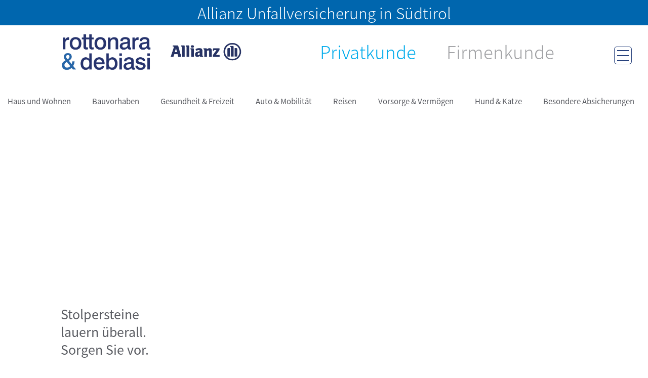

--- FILE ---
content_type: text/html
request_url: https://rottonara-debiasi.it/privatkunde/gesundheit-freizeit/unfallversicherung/
body_size: 69132
content:
<!DOCTYPE html>
<!-- Global site tag (gtag.js) - Google Analytics -->
<script defer data-src="https://www.googletagmanager.com/gtag/js?id=UA-124276759-2"></script>
<script src="data:text/javascript,window.dataLayer%20%3D%20window.dataLayer%20%7C%7C%20%5B%5D%3B%0A%0A%20%20%20%20function%20gtag%28%29%20%7B%0A%20%20%20%20%20%20%20%20dataLayer.push%28arguments%29%3B%0A%20%20%20%20%7D%0A%20%20%20%20gtag%28%27js%27%2C%20new%20Date%28%29%29%3B%0A%20%20%20%20gtag%28%27config%27%2C%20%27UA-124276759-2%27%29%3B" defer></script>
<html dir="ltr" lang="de-DE"
	prefix="og: https://ogp.me/ns#" >

<head> <script type="text/javascript" src="data:text/javascript,if%28%21gform%29%7Bdocument.addEventListener%28%22gform_main_scripts_loaded%22%2Cfunction%28%29%7Bgform.scriptsLoaded%3D%210%7D%29%2Cwindow.addEventListener%28%22DOMContentLoaded%22%2Cfunction%28%29%7Bgform.domLoaded%3D%210%7D%29%3Bvar%20gform%3D%7BdomLoaded%3A%211%2CscriptsLoaded%3A%211%2CinitializeOnLoaded%3Afunction%28o%29%7Bgform.domLoaded%26%26gform.scriptsLoaded%3Fo%28%29%3A%21gform.domLoaded%26%26gform.scriptsLoaded%3Fwindow.addEventListener%28%22DOMContentLoaded%22%2Co%29%3Adocument.addEventListener%28%22gform_main_scripts_loaded%22%2Co%29%7D%2Chooks%3A%7Baction%3A%7B%7D%2Cfilter%3A%7B%7D%7D%2CaddAction%3Afunction%28o%2Cn%2Cr%2Ct%29%7Bgform.addHook%28%22action%22%2Co%2Cn%2Cr%2Ct%29%7D%2CaddFilter%3Afunction%28o%2Cn%2Cr%2Ct%29%7Bgform.addHook%28%22filter%22%2Co%2Cn%2Cr%2Ct%29%7D%2CdoAction%3Afunction%28o%29%7Bgform.doHook%28%22action%22%2Co%2Carguments%29%7D%2CapplyFilters%3Afunction%28o%29%7Breturn%20gform.doHook%28%22filter%22%2Co%2Carguments%29%7D%2CremoveAction%3Afunction%28o%2Cn%29%7Bgform.removeHook%28%22action%22%2Co%2Cn%29%7D%2CremoveFilter%3Afunction%28o%2Cn%2Cr%29%7Bgform.removeHook%28%22filter%22%2Co%2Cn%2Cr%29%7D%2CaddHook%3Afunction%28o%2Cn%2Cr%2Ct%2Ci%29%7Bnull%3D%3Dgform.hooks%5Bo%5D%5Bn%5D%26%26%28gform.hooks%5Bo%5D%5Bn%5D%3D%5B%5D%29%3Bvar%20e%3Dgform.hooks%5Bo%5D%5Bn%5D%3Bnull%3D%3Di%26%26%28i%3Dn%2B%22_%22%2Be.length%29%2Cnull%3D%3Dt%26%26%28t%3D10%29%2Cgform.hooks%5Bo%5D%5Bn%5D.push%28%7Btag%3Ai%2Ccallable%3Ar%2Cpriority%3At%7D%29%7D%2CdoHook%3Afunction%28o%2Cn%2Cr%29%7Bif%28r%3DArray.prototype.slice.call%28r%2C1%29%2Cnull%21%3Dgform.hooks%5Bo%5D%5Bn%5D%29%7Bvar%20t%2Ci%3Dgform.hooks%5Bo%5D%5Bn%5D%3Bi.sort%28function%28o%2Cn%29%7Breturn%20o.priority-n.priority%7D%29%3Bfor%28var%20e%3D0%3Be%3Ci.length%3Be%2B%2B%29%22function%22%21%3Dtypeof%28t%3Di%5Be%5D.callable%29%26%26%28t%3Dwindow%5Bt%5D%29%2C%22action%22%3D%3Do%3Ft.apply%28null%2Cr%29%3Ar%5B0%5D%3Dt.apply%28null%2Cr%29%7Dif%28%22filter%22%3D%3Do%29return%20r%5B0%5D%7D%2CremoveHook%3Afunction%28o%2Cn%2Cr%2Ct%29%7Bif%28null%21%3Dgform.hooks%5Bo%5D%5Bn%5D%29for%28var%20i%3Dgform.hooks%5Bo%5D%5Bn%5D%2Ce%3Di.length-1%3B0%3C%3De%3Be--%29null%21%3Dt%26%26t%21%3Di%5Be%5D.tag%7C%7Cnull%21%3Dr%26%26r%21%3Di%5Be%5D.priority%7C%7Ci.splice%28e%2C1%29%7D%7D%7D" defer></script>
        <meta charset="UTF-8">
    <meta name="viewport" content="width=device-width, initial-scale=1">
    <link rel="profile" href="https://gmpg.org/xfn/11">
    <title>Unfallversicherung in Südtirol – Rottonara &amp; Debiasi Allianz</title>
<link rel='preload' href='https://rottonara-debiasi.it/wp-content/uploads/2021/12/Screen-Shot-2021-12-07-at-9.00.43-PM.png' as='image' imagesrcset='https://rottonara-debiasi.it/wp-content/uploads/2021/12/Screen-Shot-2021-12-07-at-9.00.43-PM.png 598w, https://rottonara-debiasi.it/wp-content/uploads/2021/12/Screen-Shot-2021-12-07-at-9.00.43-PM-300x126.png 300w, https://rottonara-debiasi.it/wp-content/uploads/2021/12/Screen-Shot-2021-12-07-at-9.00.43-PM-24x10.png 24w, https://rottonara-debiasi.it/wp-content/uploads/2021/12/Screen-Shot-2021-12-07-at-9.00.43-PM-36x15.png 36w, https://rottonara-debiasi.it/wp-content/uploads/2021/12/Screen-Shot-2021-12-07-at-9.00.43-PM-48x20.png 48w' imagesizes='(max-width: 598px) 100vw, 598px' />
<link rel='preload' href='https://rottonara-debiasi.it/wp-content/uploads/2021/05/Screen-Shot-2021-12-07-at-9.00.59-PM.png' as='image' imagesrcset='https://rottonara-debiasi.it/wp-content/uploads/2021/05/Screen-Shot-2021-12-07-at-9.00.59-PM.png 474w, https://rottonara-debiasi.it/wp-content/uploads/2021/05/Screen-Shot-2021-12-07-at-9.00.59-PM-300x81.png 300w, https://rottonara-debiasi.it/wp-content/uploads/2021/05/Screen-Shot-2021-12-07-at-9.00.59-PM-24x6.png 24w, https://rottonara-debiasi.it/wp-content/uploads/2021/05/Screen-Shot-2021-12-07-at-9.00.59-PM-36x10.png 36w, https://rottonara-debiasi.it/wp-content/uploads/2021/05/Screen-Shot-2021-12-07-at-9.00.59-PM-48x13.png 48w' imagesizes='(max-width: 474px) 100vw, 474px' />
<link rel='preload' href='https://rottonara-debiasi.it/wp-content/uploads/2021/05/favicon.png' as='image'>
	<style>img:is([sizes="auto" i], [sizes^="auto," i]) { contain-intrinsic-size: 3000px 1500px }</style>
	<link rel="alternate" hreflang="de" href="https://rottonara-debiasi.it/privatkunde/gesundheit-freizeit/unfallversicherung/" />
<link rel="alternate" hreflang="it" href="https://rottonara-debiasi.it/it/privatkunde/gesundheit-freizeit/unfallversicherung/" />
<link rel="alternate" hreflang="x-default" href="https://rottonara-debiasi.it/privatkunde/gesundheit-freizeit/unfallversicherung/" />

		<!-- All in One SEO 4.3.8 - aioseo.com -->
		<meta name="description" content="Unfallversicherung in Südtirol: Beste medizinische Betreuung, wenn´s passiert ist. Informieren Sie sich bei Rottonara &amp; Debiasi – Allianz Versicherungen." />
		<meta name="robots" content="max-image-preview:large" />
		<link rel="canonical" href="https://rottonara-debiasi.it/privatkunde/gesundheit-freizeit/unfallversicherung/" />
		<meta name="generator" content="All in One SEO (AIOSEO) 4.3.8" />
		<meta property="og:locale" content="de_DE" />
		<meta property="og:site_name" content="Rottonara &amp; Debiasi |" />
		<meta property="og:type" content="article" />
		<meta property="og:title" content="Unfallversicherung in Südtirol – Rottonara &amp; Debiasi Allianz" />
		<meta property="og:description" content="Unfallversicherung in Südtirol: Beste medizinische Betreuung, wenn´s passiert ist. Informieren Sie sich bei Rottonara &amp; Debiasi – Allianz Versicherungen." />
		<meta property="og:url" content="https://rottonara-debiasi.it/privatkunde/gesundheit-freizeit/unfallversicherung/" />
		<meta property="og:image" content="https://rottonara-debiasi.it/wp-content/uploads/2022/03/ja-10.jpg" />
		<meta property="og:image:secure_url" content="https://rottonara-debiasi.it/wp-content/uploads/2022/03/ja-10.jpg" />
		<meta property="og:image:width" content="1080" />
		<meta property="og:image:height" content="1080" />
		<meta property="article:published_time" content="2021-05-22T08:18:59+00:00" />
		<meta property="article:modified_time" content="2025-03-12T11:05:06+00:00" />
		<meta name="twitter:card" content="summary" />
		<meta name="twitter:title" content="Unfallversicherung in Südtirol – Rottonara &amp; Debiasi Allianz" />
		<meta name="twitter:description" content="Unfallversicherung in Südtirol: Beste medizinische Betreuung, wenn´s passiert ist. Informieren Sie sich bei Rottonara &amp; Debiasi – Allianz Versicherungen." />
		<meta name="twitter:image" content="https://rottonara-debiasi.it/wp-content/uploads/2022/03/ja-10.jpg" />
		<script type="application/ld+json" class="aioseo-schema">
			{"@context":"https:\/\/schema.org","@graph":[{"@type":"BreadcrumbList","@id":"https:\/\/rottonara-debiasi.it\/privatkunde\/gesundheit-freizeit\/unfallversicherung\/#breadcrumblist","itemListElement":[{"@type":"ListItem","@id":"https:\/\/rottonara-debiasi.it\/#listItem","position":1,"item":{"@type":"WebPage","@id":"https:\/\/rottonara-debiasi.it\/","name":"Home","description":"Rottonara & Debiasi: Ihr Allianz Versicherungspartner in Brixen, Bruneck, Sterzing - S\u00fcdtirol seit 1954.","url":"https:\/\/rottonara-debiasi.it\/"},"nextItem":"https:\/\/rottonara-debiasi.it\/privatkunde\/#listItem"},{"@type":"ListItem","@id":"https:\/\/rottonara-debiasi.it\/privatkunde\/#listItem","position":2,"item":{"@type":"WebPage","@id":"https:\/\/rottonara-debiasi.it\/privatkunde\/","name":"Allianz Versicherungsagentur f\u00fcr Privatkunden in S\u00fcdtirol","description":"Gefahren lassen sich nicht vollst\u00e4ndig vermeiden. Die Folgen eines unvorhergesehenen Ereignisses k\u00f6nnen Sie jedoch gezielt einschr\u00e4nken.","url":"https:\/\/rottonara-debiasi.it\/privatkunde\/"},"nextItem":"https:\/\/rottonara-debiasi.it\/privatkunde\/gesundheit-freizeit\/#listItem","previousItem":"https:\/\/rottonara-debiasi.it\/#listItem"},{"@type":"ListItem","@id":"https:\/\/rottonara-debiasi.it\/privatkunde\/gesundheit-freizeit\/#listItem","position":3,"item":{"@type":"WebPage","@id":"https:\/\/rottonara-debiasi.it\/privatkunde\/gesundheit-freizeit\/","name":"Gesundheit & Freizeit","url":"https:\/\/rottonara-debiasi.it\/privatkunde\/gesundheit-freizeit\/"},"nextItem":"https:\/\/rottonara-debiasi.it\/privatkunde\/gesundheit-freizeit\/unfallversicherung\/#listItem","previousItem":"https:\/\/rottonara-debiasi.it\/privatkunde\/#listItem"},{"@type":"ListItem","@id":"https:\/\/rottonara-debiasi.it\/privatkunde\/gesundheit-freizeit\/unfallversicherung\/#listItem","position":4,"item":{"@type":"WebPage","@id":"https:\/\/rottonara-debiasi.it\/privatkunde\/gesundheit-freizeit\/unfallversicherung\/","name":"Allianz Unfallversicherung in S\u00fcdtirol","description":"Unfallversicherung in S\u00fcdtirol: Beste medizinische Betreuung, wenn\u00b4s passiert ist. Informieren Sie sich bei Rottonara & Debiasi \u2013 Allianz Versicherungen.","url":"https:\/\/rottonara-debiasi.it\/privatkunde\/gesundheit-freizeit\/unfallversicherung\/"},"previousItem":"https:\/\/rottonara-debiasi.it\/privatkunde\/gesundheit-freizeit\/#listItem"}]},{"@type":"Organization","@id":"https:\/\/rottonara-debiasi.it\/#organization","name":"Rottonara & Debiasi","url":"https:\/\/rottonara-debiasi.it\/","logo":{"@type":"ImageObject","url":"https:\/\/rottonara-debiasi.it\/wp-content\/uploads\/2021\/05\/rottonara-debiasi-logo.png","@id":"https:\/\/rottonara-debiasi.it\/#organizationLogo","width":492,"height":122,"caption":"rottonara & debiasi logo"},"image":{"@id":"https:\/\/rottonara-debiasi.it\/#organizationLogo"},"contactPoint":{"@type":"ContactPoint","telephone":"+390472835501","contactType":"Customer Support"}},{"@type":"WebPage","@id":"https:\/\/rottonara-debiasi.it\/privatkunde\/gesundheit-freizeit\/unfallversicherung\/#webpage","url":"https:\/\/rottonara-debiasi.it\/privatkunde\/gesundheit-freizeit\/unfallversicherung\/","name":"Unfallversicherung in S\u00fcdtirol \u2013 Rottonara & Debiasi Allianz","description":"Unfallversicherung in S\u00fcdtirol: Beste medizinische Betreuung, wenn\u00b4s passiert ist. Informieren Sie sich bei Rottonara & Debiasi \u2013 Allianz Versicherungen.","inLanguage":"de","isPartOf":{"@id":"https:\/\/rottonara-debiasi.it\/#website"},"breadcrumb":{"@id":"https:\/\/rottonara-debiasi.it\/privatkunde\/gesundheit-freizeit\/unfallversicherung\/#breadcrumblist"},"datePublished":"2021-05-22T08:18:59+00:00","dateModified":"2025-03-12T11:05:06+00:00"},{"@type":"WebSite","@id":"https:\/\/rottonara-debiasi.it\/#website","url":"https:\/\/rottonara-debiasi.it\/","name":"Rottonara & Debiasi","inLanguage":"de-DE","publisher":{"@id":"https:\/\/rottonara-debiasi.it\/#organization"}}]}
		</script>
		<!-- All in One SEO -->

<!-- Google tag (gtag.js) Consent Mode dataLayer added by Site Kit -->
<script id="google_gtagjs-js-consent-mode-data-layer" src="data:text/javascript,window.dataLayer%20%3D%20window.dataLayer%20%7C%7C%20%5B%5D%3Bfunction%20gtag%28%29%7BdataLayer.push%28arguments%29%3B%7D%0Agtag%28%27consent%27%2C%20%27default%27%2C%20%7B%22ad_personalization%22%3A%22denied%22%2C%22ad_storage%22%3A%22denied%22%2C%22ad_user_data%22%3A%22denied%22%2C%22analytics_storage%22%3A%22denied%22%2C%22functionality_storage%22%3A%22denied%22%2C%22security_storage%22%3A%22denied%22%2C%22personalization_storage%22%3A%22denied%22%2C%22region%22%3A%5B%22AT%22%2C%22BE%22%2C%22BG%22%2C%22CH%22%2C%22CY%22%2C%22CZ%22%2C%22DE%22%2C%22DK%22%2C%22EE%22%2C%22ES%22%2C%22FI%22%2C%22FR%22%2C%22GB%22%2C%22GR%22%2C%22HR%22%2C%22HU%22%2C%22IE%22%2C%22IS%22%2C%22IT%22%2C%22LI%22%2C%22LT%22%2C%22LU%22%2C%22LV%22%2C%22MT%22%2C%22NL%22%2C%22NO%22%2C%22PL%22%2C%22PT%22%2C%22RO%22%2C%22SE%22%2C%22SI%22%2C%22SK%22%5D%2C%22wait_for_update%22%3A500%7D%29%3B%0Awindow._googlesitekitConsentCategoryMap%20%3D%20%7B%22statistics%22%3A%5B%22analytics_storage%22%5D%2C%22marketing%22%3A%5B%22ad_storage%22%2C%22ad_user_data%22%2C%22ad_personalization%22%5D%2C%22functional%22%3A%5B%22functionality_storage%22%2C%22security_storage%22%5D%2C%22preferences%22%3A%5B%22personalization_storage%22%5D%7D%3B%0Awindow._googlesitekitConsents%20%3D%20%7B%22ad_personalization%22%3A%22denied%22%2C%22ad_storage%22%3A%22denied%22%2C%22ad_user_data%22%3A%22denied%22%2C%22analytics_storage%22%3A%22denied%22%2C%22functionality_storage%22%3A%22denied%22%2C%22security_storage%22%3A%22denied%22%2C%22personalization_storage%22%3A%22denied%22%2C%22region%22%3A%5B%22AT%22%2C%22BE%22%2C%22BG%22%2C%22CH%22%2C%22CY%22%2C%22CZ%22%2C%22DE%22%2C%22DK%22%2C%22EE%22%2C%22ES%22%2C%22FI%22%2C%22FR%22%2C%22GB%22%2C%22GR%22%2C%22HR%22%2C%22HU%22%2C%22IE%22%2C%22IS%22%2C%22IT%22%2C%22LI%22%2C%22LT%22%2C%22LU%22%2C%22LV%22%2C%22MT%22%2C%22NL%22%2C%22NO%22%2C%22PL%22%2C%22PT%22%2C%22RO%22%2C%22SE%22%2C%22SI%22%2C%22SK%22%5D%2C%22wait_for_update%22%3A500%7D%3B" defer></script>
<!-- End Google tag (gtag.js) Consent Mode dataLayer added by Site Kit -->
<link rel='dns-prefetch' href='//www.googletagmanager.com' />

<link rel='dns-prefetch' href='//pagead2.googlesyndication.com' />
<link rel="alternate" type="application/rss+xml" title="Rottonara &amp; Debiasi &raquo; Feed" href="https://rottonara-debiasi.it/feed/" />
<link rel="alternate" type="application/rss+xml" title="Rottonara &amp; Debiasi &raquo; Kommentar-Feed" href="https://rottonara-debiasi.it/comments/feed/" />
<link id='omgf-preload-0' rel='preload' href='//rottonara-debiasi.it/wp-content/uploads/omgf/astra-google-fonts/noto-sans-sc-normal-400.woff2' as='font' type='font/woff2' crossorigin />
<link id='omgf-preload-1' rel='preload' href='//rottonara-debiasi.it/wp-content/uploads/omgf/tf-google-webfont-noto-sans/noto-sans-normal-400.woff2' as='font' type='font/woff2' crossorigin />
<link id='omgf-preload-2' rel='preload' href='//rottonara-debiasi.it/wp-content/uploads/omgf/tf-google-webfont-dosis/dosis-normal-400.woff2' as='font' type='font/woff2' crossorigin />
<link id='omgf-preload-3' rel='preload' href='//rottonara-debiasi.it/wp-content/uploads/omgf/google-fonts-1-mod-38wjg/noto-sans-sc-normal-300.woff2' as='font' type='font/woff2' crossorigin />
<script src="data:text/javascript,window._wpemojiSettings%20%3D%20%7B%22baseUrl%22%3A%22https%3A%5C%2F%5C%2Fs.w.org%5C%2Fimages%5C%2Fcore%5C%2Femoji%5C%2F15.1.0%5C%2F72x72%5C%2F%22%2C%22ext%22%3A%22.png%22%2C%22svgUrl%22%3A%22https%3A%5C%2F%5C%2Fs.w.org%5C%2Fimages%5C%2Fcore%5C%2Femoji%5C%2F15.1.0%5C%2Fsvg%5C%2F%22%2C%22svgExt%22%3A%22.svg%22%2C%22source%22%3A%7B%22concatemoji%22%3A%22https%3A%5C%2F%5C%2Frottonara-debiasi.it%5C%2Fwp-includes%5C%2Fjs%5C%2Fwp-emoji-release.min.js%3Fver%3D6.8.1%22%7D%7D%3B%0A%2F%2A%21%20This%20file%20is%20auto-generated%20%2A%2F%0A%21function%28i%2Cn%29%7Bvar%20o%2Cs%2Ce%3Bfunction%20c%28e%29%7Btry%7Bvar%20t%3D%7BsupportTests%3Ae%2Ctimestamp%3A%28new%20Date%29.valueOf%28%29%7D%3BsessionStorage.setItem%28o%2CJSON.stringify%28t%29%29%7Dcatch%28e%29%7B%7D%7Dfunction%20p%28e%2Ct%2Cn%29%7Be.clearRect%280%2C0%2Ce.canvas.width%2Ce.canvas.height%29%2Ce.fillText%28t%2C0%2C0%29%3Bvar%20t%3Dnew%20Uint32Array%28e.getImageData%280%2C0%2Ce.canvas.width%2Ce.canvas.height%29.data%29%2Cr%3D%28e.clearRect%280%2C0%2Ce.canvas.width%2Ce.canvas.height%29%2Ce.fillText%28n%2C0%2C0%29%2Cnew%20Uint32Array%28e.getImageData%280%2C0%2Ce.canvas.width%2Ce.canvas.height%29.data%29%29%3Breturn%20t.every%28function%28e%2Ct%29%7Breturn%20e%3D%3D%3Dr%5Bt%5D%7D%29%7Dfunction%20u%28e%2Ct%2Cn%29%7Bswitch%28t%29%7Bcase%22flag%22%3Areturn%20n%28e%2C%22%5Cud83c%5Cudff3%5Cufe0f%5Cu200d%5Cu26a7%5Cufe0f%22%2C%22%5Cud83c%5Cudff3%5Cufe0f%5Cu200b%5Cu26a7%5Cufe0f%22%29%3F%211%3A%21n%28e%2C%22%5Cud83c%5Cuddfa%5Cud83c%5Cuddf3%22%2C%22%5Cud83c%5Cuddfa%5Cu200b%5Cud83c%5Cuddf3%22%29%26%26%21n%28e%2C%22%5Cud83c%5Cudff4%5Cudb40%5Cudc67%5Cudb40%5Cudc62%5Cudb40%5Cudc65%5Cudb40%5Cudc6e%5Cudb40%5Cudc67%5Cudb40%5Cudc7f%22%2C%22%5Cud83c%5Cudff4%5Cu200b%5Cudb40%5Cudc67%5Cu200b%5Cudb40%5Cudc62%5Cu200b%5Cudb40%5Cudc65%5Cu200b%5Cudb40%5Cudc6e%5Cu200b%5Cudb40%5Cudc67%5Cu200b%5Cudb40%5Cudc7f%22%29%3Bcase%22emoji%22%3Areturn%21n%28e%2C%22%5Cud83d%5Cudc26%5Cu200d%5Cud83d%5Cudd25%22%2C%22%5Cud83d%5Cudc26%5Cu200b%5Cud83d%5Cudd25%22%29%7Dreturn%211%7Dfunction%20f%28e%2Ct%2Cn%29%7Bvar%20r%3D%22undefined%22%21%3Dtypeof%20WorkerGlobalScope%26%26self%20instanceof%20WorkerGlobalScope%3Fnew%20OffscreenCanvas%28300%2C150%29%3Ai.createElement%28%22canvas%22%29%2Ca%3Dr.getContext%28%222d%22%2C%7BwillReadFrequently%3A%210%7D%29%2Co%3D%28a.textBaseline%3D%22top%22%2Ca.font%3D%22600%2032px%20Arial%22%2C%7B%7D%29%3Breturn%20e.forEach%28function%28e%29%7Bo%5Be%5D%3Dt%28a%2Ce%2Cn%29%7D%29%2Co%7Dfunction%20t%28e%29%7Bvar%20t%3Di.createElement%28%22script%22%29%3Bt.src%3De%2Ct.defer%3D%210%2Ci.head.appendChild%28t%29%7D%22undefined%22%21%3Dtypeof%20Promise%26%26%28o%3D%22wpEmojiSettingsSupports%22%2Cs%3D%5B%22flag%22%2C%22emoji%22%5D%2Cn.supports%3D%7Beverything%3A%210%2CeverythingExceptFlag%3A%210%7D%2Ce%3Dnew%20Promise%28function%28e%29%7Bi.addEventListener%28%22DOMContentLoaded%22%2Ce%2C%7Bonce%3A%210%7D%29%7D%29%2Cnew%20Promise%28function%28t%29%7Bvar%20n%3Dfunction%28%29%7Btry%7Bvar%20e%3DJSON.parse%28sessionStorage.getItem%28o%29%29%3Bif%28%22object%22%3D%3Dtypeof%20e%26%26%22number%22%3D%3Dtypeof%20e.timestamp%26%26%28new%20Date%29.valueOf%28%29%3Ce.timestamp%2B604800%26%26%22object%22%3D%3Dtypeof%20e.supportTests%29return%20e.supportTests%7Dcatch%28e%29%7B%7Dreturn%20null%7D%28%29%3Bif%28%21n%29%7Bif%28%22undefined%22%21%3Dtypeof%20Worker%26%26%22undefined%22%21%3Dtypeof%20OffscreenCanvas%26%26%22undefined%22%21%3Dtypeof%20URL%26%26URL.createObjectURL%26%26%22undefined%22%21%3Dtypeof%20Blob%29try%7Bvar%20e%3D%22postMessage%28%22%2Bf.toString%28%29%2B%22%28%22%2B%5BJSON.stringify%28s%29%2Cu.toString%28%29%2Cp.toString%28%29%5D.join%28%22%2C%22%29%2B%22%29%29%3B%22%2Cr%3Dnew%20Blob%28%5Be%5D%2C%7Btype%3A%22text%2Fjavascript%22%7D%29%2Ca%3Dnew%20Worker%28URL.createObjectURL%28r%29%2C%7Bname%3A%22wpTestEmojiSupports%22%7D%29%3Breturn%20void%28a.onmessage%3Dfunction%28e%29%7Bc%28n%3De.data%29%2Ca.terminate%28%29%2Ct%28n%29%7D%29%7Dcatch%28e%29%7B%7Dc%28n%3Df%28s%2Cu%2Cp%29%29%7Dt%28n%29%7D%29.then%28function%28e%29%7Bfor%28var%20t%20in%20e%29n.supports%5Bt%5D%3De%5Bt%5D%2Cn.supports.everything%3Dn.supports.everything%26%26n.supports%5Bt%5D%2C%22flag%22%21%3D%3Dt%26%26%28n.supports.everythingExceptFlag%3Dn.supports.everythingExceptFlag%26%26n.supports%5Bt%5D%29%3Bn.supports.everythingExceptFlag%3Dn.supports.everythingExceptFlag%26%26%21n.supports.flag%2Cn.DOMReady%3D%211%2Cn.readyCallback%3Dfunction%28%29%7Bn.DOMReady%3D%210%7D%7D%29.then%28function%28%29%7Breturn%20e%7D%29.then%28function%28%29%7Bvar%20e%3Bn.supports.everything%7C%7C%28n.readyCallback%28%29%2C%28e%3Dn.source%7C%7C%7B%7D%29.concatemoji%3Ft%28e.concatemoji%29%3Ae.wpemoji%26%26e.twemoji%26%26%28t%28e.twemoji%29%2Ct%28e.wpemoji%29%29%29%7D%29%29%7D%28%28window%2Cdocument%29%2Cwindow._wpemojiSettings%29%3B" defer></script>
<link rel='stylesheet' id='astra-theme-css-css' href='https://rottonara-debiasi.it/wp-content/cache/flying-press/f169d2c99b1a.main.min.css' media='all' />
<style id='astra-theme-css-inline-css'>.ast-no-sidebar .entry-content .alignfull {margin-left: calc( -50vw + 50%);margin-right: calc( -50vw + 50%);max-width: 100vw;width: 100vw;}.ast-no-sidebar .entry-content .alignwide {margin-left: calc(-41vw + 50%);margin-right: calc(-41vw + 50%);max-width: unset;width: unset;}.ast-no-sidebar .entry-content .alignfull .alignfull,.ast-no-sidebar .entry-content .alignfull .alignwide,.ast-no-sidebar .entry-content .alignwide .alignfull,.ast-no-sidebar .entry-content .alignwide .alignwide,.ast-no-sidebar .entry-content .wp-block-column .alignfull,.ast-no-sidebar .entry-content .wp-block-column .alignwide{width: 100%;margin-left: auto;margin-right: auto;}.wp-block-gallery,.blocks-gallery-grid {margin: 0;}.wp-block-separator {max-width: 100px;}.wp-block-separator.is-style-wide,.wp-block-separator.is-style-dots {max-width: none;}.entry-content .has-2-columns .wp-block-column:first-child {padding-right: 10px;}.entry-content .has-2-columns .wp-block-column:last-child {padding-left: 10px;}@media (max-width: 782px) {.entry-content .wp-block-columns .wp-block-column {flex-basis: 100%;}.entry-content .has-2-columns .wp-block-column:first-child {padding-right: 0;}.entry-content .has-2-columns .wp-block-column:last-child {padding-left: 0;}}body .entry-content .wp-block-latest-posts {margin-left: 0;}body .entry-content .wp-block-latest-posts li {list-style: none;}.ast-no-sidebar .ast-container .entry-content .wp-block-latest-posts {margin-left: 0;}.ast-header-break-point .entry-content .alignwide {margin-left: auto;margin-right: auto;}.entry-content .blocks-gallery-item img {margin-bottom: auto;}.wp-block-pullquote {border-top: 4px solid #555d66;border-bottom: 4px solid #555d66;color: #40464d;}:root{--ast-container-default-xlg-padding:6.67em;--ast-container-default-lg-padding:5.67em;--ast-container-default-slg-padding:4.34em;--ast-container-default-md-padding:3.34em;--ast-container-default-sm-padding:6.67em;--ast-container-default-xs-padding:2.4em;--ast-container-default-xxs-padding:1.4em;--ast-code-block-background:#EEEEEE;--ast-comment-inputs-background:#FAFAFA;}html{font-size:100%;}a,.page-title{color:var(--ast-global-color-0);}a:hover,a:focus{color:var(--ast-global-color-1);}body,button,input,select,textarea,.ast-button,.ast-custom-button{font-family:'Noto Sans SC',sans-serif;font-weight:400;font-size:16px;font-size:1rem;line-height:1.6em;}blockquote{color:var(--ast-global-color-3);}h1,.entry-content h1,h2,.entry-content h2,h3,.entry-content h3,h4,.entry-content h4,h5,.entry-content h5,h6,.entry-content h6,.site-title,.site-title a{font-family:'Noto Sans SC',sans-serif;font-weight:400;}.site-title{font-size:35px;font-size:2.1875rem;display:block;}.site-header .site-description{font-size:15px;font-size:0.9375rem;display:none;}.entry-title{font-size:30px;font-size:1.875rem;}h1,.entry-content h1{font-size:40px;font-size:2.5rem;font-weight:400;font-family:'Noto Sans SC',sans-serif;line-height:1.4em;}h2,.entry-content h2{font-size:30px;font-size:1.875rem;font-weight:400;font-family:'Noto Sans SC',sans-serif;line-height:1.25em;}h3,.entry-content h3{font-size:25px;font-size:1.5625rem;font-weight:400;font-family:'Noto Sans SC',sans-serif;line-height:1.2em;}h4,.entry-content h4{font-size:20px;font-size:1.25rem;line-height:1.2em;font-family:'Noto Sans SC',sans-serif;}h5,.entry-content h5{font-size:18px;font-size:1.125rem;line-height:1.2em;font-family:'Noto Sans SC',sans-serif;}h6,.entry-content h6{font-size:15px;font-size:0.9375rem;line-height:1.25em;font-family:'Noto Sans SC',sans-serif;}::selection{background-color:var(--ast-global-color-0);color:#ffffff;}body,h1,.entry-title a,.entry-content h1,h2,.entry-content h2,h3,.entry-content h3,h4,.entry-content h4,h5,.entry-content h5,h6,.entry-content h6{color:var(--ast-global-color-3);}.tagcloud a:hover,.tagcloud a:focus,.tagcloud a.current-item{color:#ffffff;border-color:var(--ast-global-color-0);background-color:var(--ast-global-color-0);}input:focus,input[type="text"]:focus,input[type="email"]:focus,input[type="url"]:focus,input[type="password"]:focus,input[type="reset"]:focus,input[type="search"]:focus,textarea:focus{border-color:var(--ast-global-color-0);}input[type="radio"]:checked,input[type=reset],input[type="checkbox"]:checked,input[type="checkbox"]:hover:checked,input[type="checkbox"]:focus:checked,input[type=range]::-webkit-slider-thumb{border-color:var(--ast-global-color-0);background-color:var(--ast-global-color-0);box-shadow:none;}.site-footer a:hover + .post-count,.site-footer a:focus + .post-count{background:var(--ast-global-color-0);border-color:var(--ast-global-color-0);}.single .nav-links .nav-previous,.single .nav-links .nav-next{color:var(--ast-global-color-0);}.entry-meta,.entry-meta *{line-height:1.45;color:var(--ast-global-color-0);}.entry-meta a:hover,.entry-meta a:hover *,.entry-meta a:focus,.entry-meta a:focus *,.page-links > .page-link,.page-links .page-link:hover,.post-navigation a:hover{color:var(--ast-global-color-1);}#cat option,.secondary .calendar_wrap thead a,.secondary .calendar_wrap thead a:visited{color:var(--ast-global-color-0);}.secondary .calendar_wrap #today,.ast-progress-val span{background:var(--ast-global-color-0);}.secondary a:hover + .post-count,.secondary a:focus + .post-count{background:var(--ast-global-color-0);border-color:var(--ast-global-color-0);}.calendar_wrap #today > a{color:#ffffff;}.page-links .page-link,.single .post-navigation a{color:var(--ast-global-color-0);}.widget-title{font-size:22px;font-size:1.375rem;color:var(--ast-global-color-3);}a:focus-visible,.ast-menu-toggle:focus-visible,.site .skip-link:focus-visible,.wp-block-loginout input:focus-visible,.wp-block-search.wp-block-search__button-inside .wp-block-search__inside-wrapper,.ast-header-navigation-arrow:focus-visible{outline-style:dotted;outline-color:inherit;outline-width:thin;border-color:transparent;}input:focus,input[type="text"]:focus,input[type="email"]:focus,input[type="url"]:focus,input[type="password"]:focus,input[type="reset"]:focus,input[type="search"]:focus,textarea:focus,.wp-block-search__input:focus,[data-section="section-header-mobile-trigger"] .ast-button-wrap .ast-mobile-menu-trigger-minimal:focus,.ast-mobile-popup-drawer.active .menu-toggle-close:focus,.woocommerce-ordering select.orderby:focus,#ast-scroll-top:focus,.woocommerce a.add_to_cart_button:focus,.woocommerce .button.single_add_to_cart_button:focus{border-style:dotted;border-color:inherit;border-width:thin;outline-color:transparent;}.ast-logo-title-inline .site-logo-img{padding-right:1em;}.site-logo-img img{ transition:all 0.2s linear;}.ast-page-builder-template .hentry {margin: 0;}.ast-page-builder-template .site-content > .ast-container {max-width: 100%;padding: 0;}.ast-page-builder-template .site-content #primary {padding: 0;margin: 0;}.ast-page-builder-template .no-results {text-align: center;margin: 4em auto;}.ast-page-builder-template .ast-pagination {padding: 2em;}.ast-page-builder-template .entry-header.ast-no-title.ast-no-thumbnail {margin-top: 0;}.ast-page-builder-template .entry-header.ast-header-without-markup {margin-top: 0;margin-bottom: 0;}.ast-page-builder-template .entry-header.ast-no-title.ast-no-meta {margin-bottom: 0;}.ast-page-builder-template.single .post-navigation {padding-bottom: 2em;}.ast-page-builder-template.single-post .site-content > .ast-container {max-width: 100%;}.ast-page-builder-template .entry-header {margin-top: 4em;margin-left: auto;margin-right: auto;padding-left: 20px;padding-right: 20px;}.single.ast-page-builder-template .entry-header {padding-left: 20px;padding-right: 20px;}.ast-page-builder-template .ast-archive-description {margin: 4em auto 0;padding-left: 20px;padding-right: 20px;}.ast-page-builder-template.ast-no-sidebar .entry-content .alignwide {margin-left: 0;margin-right: 0;}@media (max-width:921px){#ast-desktop-header{display:none;}}@media (min-width:921px){#ast-mobile-header{display:none;}}.wp-block-buttons.aligncenter{justify-content:center;}@media (max-width:921px){.ast-theme-transparent-header #primary,.ast-theme-transparent-header #secondary{padding:0;}}@media (max-width:921px){.ast-plain-container.ast-no-sidebar #primary{padding:0;}}.ast-plain-container.ast-no-sidebar #primary{margin-top:0;margin-bottom:0;}@media (min-width:1200px){.wp-block-group .has-background{padding:20px;}}@media (min-width:1200px){.ast-no-sidebar.ast-separate-container .entry-content .wp-block-group.alignwide,.ast-no-sidebar.ast-separate-container .entry-content .wp-block-cover.alignwide{margin-left:-20px;margin-right:-20px;padding-left:20px;padding-right:20px;}.ast-no-sidebar.ast-separate-container .entry-content .wp-block-cover.alignfull,.ast-no-sidebar.ast-separate-container .entry-content .wp-block-group.alignfull{margin-left:-6.67em;margin-right:-6.67em;padding-left:6.67em;padding-right:6.67em;}}@media (min-width:1200px){.wp-block-cover-image.alignwide .wp-block-cover__inner-container,.wp-block-cover.alignwide .wp-block-cover__inner-container,.wp-block-cover-image.alignfull .wp-block-cover__inner-container,.wp-block-cover.alignfull .wp-block-cover__inner-container{width:100%;}}.wp-block-columns{margin-bottom:unset;}.wp-block-image.size-full{margin:2rem 0;}.wp-block-separator.has-background{padding:0;}.wp-block-gallery{margin-bottom:1.6em;}.wp-block-group{padding-top:4em;padding-bottom:4em;}.wp-block-group__inner-container .wp-block-columns:last-child,.wp-block-group__inner-container :last-child,.wp-block-table table{margin-bottom:0;}.blocks-gallery-grid{width:100%;}.wp-block-navigation-link__content{padding:5px 0;}.wp-block-group .wp-block-group .has-text-align-center,.wp-block-group .wp-block-column .has-text-align-center{max-width:100%;}.has-text-align-center{margin:0 auto;}@media (min-width:1200px){.wp-block-cover__inner-container,.alignwide .wp-block-group__inner-container,.alignfull .wp-block-group__inner-container{max-width:1200px;margin:0 auto;}.wp-block-group.alignnone,.wp-block-group.aligncenter,.wp-block-group.alignleft,.wp-block-group.alignright,.wp-block-group.alignwide,.wp-block-columns.alignwide{margin:2rem 0 1rem 0;}}@media (max-width:1200px){.wp-block-group{padding:3em;}.wp-block-group .wp-block-group{padding:1.5em;}.wp-block-columns,.wp-block-column{margin:1rem 0;}}@media (min-width:921px){.wp-block-columns .wp-block-group{padding:2em;}}@media (max-width:544px){.wp-block-cover-image .wp-block-cover__inner-container,.wp-block-cover .wp-block-cover__inner-container{width:unset;}.wp-block-cover,.wp-block-cover-image{padding:2em 0;}.wp-block-group,.wp-block-cover{padding:2em;}.wp-block-media-text__media img,.wp-block-media-text__media video{width:unset;max-width:100%;}.wp-block-media-text.has-background .wp-block-media-text__content{padding:1em;}}.wp-block-image.aligncenter{margin-left:auto;margin-right:auto;}.wp-block-table.aligncenter{margin-left:auto;margin-right:auto;}@media (min-width:544px){.entry-content .wp-block-media-text.has-media-on-the-right .wp-block-media-text__content{padding:0 8% 0 0;}.entry-content .wp-block-media-text .wp-block-media-text__content{padding:0 0 0 8%;}.ast-plain-container .site-content .entry-content .has-custom-content-position.is-position-bottom-left > *,.ast-plain-container .site-content .entry-content .has-custom-content-position.is-position-bottom-right > *,.ast-plain-container .site-content .entry-content .has-custom-content-position.is-position-top-left > *,.ast-plain-container .site-content .entry-content .has-custom-content-position.is-position-top-right > *,.ast-plain-container .site-content .entry-content .has-custom-content-position.is-position-center-right > *,.ast-plain-container .site-content .entry-content .has-custom-content-position.is-position-center-left > *{margin:0;}}@media (max-width:544px){.entry-content .wp-block-media-text .wp-block-media-text__content{padding:8% 0;}.wp-block-media-text .wp-block-media-text__media img{width:auto;max-width:100%;}}.wp-block-button.is-style-outline .wp-block-button__link{border-color:var(--ast-global-color-0);border-top-width:2px;border-right-width:2px;border-bottom-width:2px;border-left-width:2px;}div.wp-block-button.is-style-outline > .wp-block-button__link:not(.has-text-color),div.wp-block-button.wp-block-button__link.is-style-outline:not(.has-text-color){color:var(--ast-global-color-0);}.wp-block-button.is-style-outline .wp-block-button__link:hover,div.wp-block-button.is-style-outline .wp-block-button__link:focus,div.wp-block-button.is-style-outline > .wp-block-button__link:not(.has-text-color):hover,div.wp-block-button.wp-block-button__link.is-style-outline:not(.has-text-color):hover{color:#ffffff;background-color:var(--ast-global-color-1);border-color:var(--ast-global-color-1);}.post-page-numbers.current .page-link,.ast-pagination .page-numbers.current{color:#ffffff;border-color:var(--ast-global-color-0);background-color:var(--ast-global-color-0);border-radius:2px;}@media (max-width:921px){.wp-block-button.is-style-outline .wp-block-button__link{padding-top:calc(15px - 2px);padding-right:calc(30px - 2px);padding-bottom:calc(15px - 2px);padding-left:calc(30px - 2px);}}@media (max-width:544px){.wp-block-button.is-style-outline .wp-block-button__link{padding-top:calc(15px - 2px);padding-right:calc(30px - 2px);padding-bottom:calc(15px - 2px);padding-left:calc(30px - 2px);}}@media (min-width:544px){.entry-content > .alignleft{margin-right:20px;}.entry-content > .alignright{margin-left:20px;}.wp-block-group.has-background{padding:20px;}}@media (max-width:921px){.ast-separate-container #primary,.ast-separate-container #secondary{padding:1.5em 0;}#primary,#secondary{padding:1.5em 0;margin:0;}.ast-left-sidebar #content > .ast-container{display:flex;flex-direction:column-reverse;width:100%;}.ast-separate-container .ast-article-post,.ast-separate-container .ast-article-single{padding:1.5em 2.14em;}.ast-author-box img.avatar{margin:20px 0 0 0;}}@media (min-width:922px){.ast-separate-container.ast-right-sidebar #primary,.ast-separate-container.ast-left-sidebar #primary{border:0;}.search-no-results.ast-separate-container #primary{margin-bottom:4em;}}.wp-block-button .wp-block-button__link{color:#ffffff;}.wp-block-button .wp-block-button__link:hover,.wp-block-button .wp-block-button__link:focus{color:#ffffff;background-color:var(--ast-global-color-1);border-color:var(--ast-global-color-1);}.elementor-widget-heading h1.elementor-heading-title{line-height:1.4em;}.elementor-widget-heading h2.elementor-heading-title{line-height:1.25em;}.elementor-widget-heading h3.elementor-heading-title{line-height:1.2em;}.elementor-widget-heading h4.elementor-heading-title{line-height:1.2em;}.elementor-widget-heading h5.elementor-heading-title{line-height:1.2em;}.elementor-widget-heading h6.elementor-heading-title{line-height:1.25em;}.wp-block-button .wp-block-button__link{border:none;background-color:var(--ast-global-color-0);color:#ffffff;font-family:inherit;font-weight:inherit;line-height:1em;padding:15px 30px;}.wp-block-button.is-style-outline .wp-block-button__link{border-style:solid;border-top-width:2px;border-right-width:2px;border-left-width:2px;border-bottom-width:2px;border-color:var(--ast-global-color-0);padding-top:calc(15px - 2px);padding-right:calc(30px - 2px);padding-bottom:calc(15px - 2px);padding-left:calc(30px - 2px);}@media (max-width:921px){.wp-block-button .wp-block-button__link{border:none;padding:15px 30px;}.wp-block-button.is-style-outline .wp-block-button__link{padding-top:calc(15px - 2px);padding-right:calc(30px - 2px);padding-bottom:calc(15px - 2px);padding-left:calc(30px - 2px);}}@media (max-width:544px){.wp-block-button .wp-block-button__link{border:none;padding:15px 30px;}.wp-block-button.is-style-outline .wp-block-button__link{padding-top:calc(15px - 2px);padding-right:calc(30px - 2px);padding-bottom:calc(15px - 2px);padding-left:calc(30px - 2px);}}.menu-toggle,button,.ast-button,.ast-custom-button,.button,input#submit,input[type="button"],input[type="submit"],input[type="reset"]{border-style:solid;border-top-width:0;border-right-width:0;border-left-width:0;border-bottom-width:0;color:#ffffff;border-color:var(--ast-global-color-0);background-color:var(--ast-global-color-0);padding-top:10px;padding-right:40px;padding-bottom:10px;padding-left:40px;font-family:inherit;font-weight:inherit;line-height:1em;}button:focus,.menu-toggle:hover,button:hover,.ast-button:hover,.ast-custom-button:hover .button:hover,.ast-custom-button:hover ,input[type=reset]:hover,input[type=reset]:focus,input#submit:hover,input#submit:focus,input[type="button"]:hover,input[type="button"]:focus,input[type="submit"]:hover,input[type="submit"]:focus{color:#ffffff;background-color:var(--ast-global-color-1);border-color:var(--ast-global-color-1);}@media (max-width:921px){.ast-mobile-header-stack .main-header-bar .ast-search-menu-icon{display:inline-block;}.ast-header-break-point.ast-header-custom-item-outside .ast-mobile-header-stack .main-header-bar .ast-search-icon{margin:0;}.ast-comment-avatar-wrap img{max-width:2.5em;}.ast-separate-container .ast-comment-list li.depth-1{padding:1.5em 2.14em;}.ast-separate-container .comment-respond{padding:2em 2.14em;}.ast-comment-meta{padding:0 1.8888em 1.3333em;}}@media (min-width:544px){.ast-container{max-width:100%;}}@media (max-width:544px){.ast-separate-container .ast-article-post,.ast-separate-container .ast-article-single,.ast-separate-container .comments-title,.ast-separate-container .ast-archive-description{padding:1.5em 1em;}.ast-separate-container #content .ast-container{padding-left:0.54em;padding-right:0.54em;}.ast-separate-container .ast-comment-list li.depth-1{padding:1.5em 1em;margin-bottom:1.5em;}.ast-separate-container .ast-comment-list .bypostauthor{padding:.5em;}.ast-search-menu-icon.ast-dropdown-active .search-field{width:170px;}}.ast-no-sidebar.ast-separate-container .entry-content .alignfull {margin-left: -6.67em;margin-right: -6.67em;width: auto;}@media (max-width: 1200px) {.ast-no-sidebar.ast-separate-container .entry-content .alignfull {margin-left: -2.4em;margin-right: -2.4em;}}@media (max-width: 768px) {.ast-no-sidebar.ast-separate-container .entry-content .alignfull {margin-left: -2.14em;margin-right: -2.14em;}}@media (max-width: 544px) {.ast-no-sidebar.ast-separate-container .entry-content .alignfull {margin-left: -1em;margin-right: -1em;}}.ast-no-sidebar.ast-separate-container .entry-content .alignwide {margin-left: -20px;margin-right: -20px;}.ast-no-sidebar.ast-separate-container .entry-content .wp-block-column .alignfull,.ast-no-sidebar.ast-separate-container .entry-content .wp-block-column .alignwide {margin-left: auto;margin-right: auto;width: 100%;}@media (max-width:921px){.site-title{display:block;}.site-header .site-description{display:none;}.entry-title{font-size:30px;}h1,.entry-content h1{font-size:30px;}h2,.entry-content h2{font-size:25px;}h3,.entry-content h3{font-size:20px;}}@media (max-width:544px){.site-title{display:block;}.site-header .site-description{display:none;}.entry-title{font-size:30px;}h1,.entry-content h1{font-size:30px;}h2,.entry-content h2{font-size:25px;}h3,.entry-content h3{font-size:20px;}}@media (max-width:921px){html{font-size:91.2%;}}@media (max-width:544px){html{font-size:91.2%;}}@media (min-width:922px){.ast-container{max-width:1240px;}}@media (min-width:922px){.site-content .ast-container{display:flex;}}@media (max-width:921px){.site-content .ast-container{flex-direction:column;}}@media (min-width:922px){.main-header-menu .sub-menu .menu-item.ast-left-align-sub-menu:hover > .sub-menu,.main-header-menu .sub-menu .menu-item.ast-left-align-sub-menu.focus > .sub-menu{margin-left:-0px;}}blockquote {padding: 1.2em;}:root .has-ast-global-color-0-color{color:var(--ast-global-color-0);}:root .has-ast-global-color-0-background-color{background-color:var(--ast-global-color-0);}:root .wp-block-button .has-ast-global-color-0-color{color:var(--ast-global-color-0);}:root .wp-block-button .has-ast-global-color-0-background-color{background-color:var(--ast-global-color-0);}:root .has-ast-global-color-1-color{color:var(--ast-global-color-1);}:root .has-ast-global-color-1-background-color{background-color:var(--ast-global-color-1);}:root .wp-block-button .has-ast-global-color-1-color{color:var(--ast-global-color-1);}:root .wp-block-button .has-ast-global-color-1-background-color{background-color:var(--ast-global-color-1);}:root .has-ast-global-color-2-color{color:var(--ast-global-color-2);}:root .has-ast-global-color-2-background-color{background-color:var(--ast-global-color-2);}:root .wp-block-button .has-ast-global-color-2-color{color:var(--ast-global-color-2);}:root .wp-block-button .has-ast-global-color-2-background-color{background-color:var(--ast-global-color-2);}:root .has-ast-global-color-3-color{color:var(--ast-global-color-3);}:root .has-ast-global-color-3-background-color{background-color:var(--ast-global-color-3);}:root .wp-block-button .has-ast-global-color-3-color{color:var(--ast-global-color-3);}:root .wp-block-button .has-ast-global-color-3-background-color{background-color:var(--ast-global-color-3);}:root .has-ast-global-color-4-color{color:var(--ast-global-color-4);}:root .has-ast-global-color-4-background-color{background-color:var(--ast-global-color-4);}:root .wp-block-button .has-ast-global-color-4-color{color:var(--ast-global-color-4);}:root .wp-block-button .has-ast-global-color-4-background-color{background-color:var(--ast-global-color-4);}:root .has-ast-global-color-5-color{color:var(--ast-global-color-5);}:root .has-ast-global-color-5-background-color{background-color:var(--ast-global-color-5);}:root .wp-block-button .has-ast-global-color-5-color{color:var(--ast-global-color-5);}:root .wp-block-button .has-ast-global-color-5-background-color{background-color:var(--ast-global-color-5);}:root .has-ast-global-color-6-color{color:var(--ast-global-color-6);}:root .has-ast-global-color-6-background-color{background-color:var(--ast-global-color-6);}:root .wp-block-button .has-ast-global-color-6-color{color:var(--ast-global-color-6);}:root .wp-block-button .has-ast-global-color-6-background-color{background-color:var(--ast-global-color-6);}:root .has-ast-global-color-7-color{color:var(--ast-global-color-7);}:root .has-ast-global-color-7-background-color{background-color:var(--ast-global-color-7);}:root .wp-block-button .has-ast-global-color-7-color{color:var(--ast-global-color-7);}:root .wp-block-button .has-ast-global-color-7-background-color{background-color:var(--ast-global-color-7);}:root .has-ast-global-color-8-color{color:var(--ast-global-color-8);}:root .has-ast-global-color-8-background-color{background-color:var(--ast-global-color-8);}:root .wp-block-button .has-ast-global-color-8-color{color:var(--ast-global-color-8);}:root .wp-block-button .has-ast-global-color-8-background-color{background-color:var(--ast-global-color-8);}:root{--ast-global-color-0:#0170B9;--ast-global-color-1:#3a3a3a;--ast-global-color-2:#3a3a3a;--ast-global-color-3:#4B4F58;--ast-global-color-4:#F5F5F5;--ast-global-color-5:#FFFFFF;--ast-global-color-6:#E5E5E5;--ast-global-color-7:#424242;--ast-global-color-8:#000000;}:root {--ast-border-color : #dddddd;}.ast-single-entry-banner {-js-display: flex;display: flex;flex-direction: column;justify-content: center;text-align: center;position: relative;background: #eeeeee;}.ast-single-entry-banner[data-banner-layout="layout-1"] {max-width: 1200px;background: inherit;padding: 20px 0;}.ast-single-entry-banner[data-banner-width-type="custom"] {margin: 0 auto;width: 100%;}.ast-single-entry-banner + .site-content .entry-header {margin-bottom: 0;}header.entry-header > *:not(:last-child){margin-bottom:10px;}.ast-archive-entry-banner {-js-display: flex;display: flex;flex-direction: column;justify-content: center;text-align: center;position: relative;background: #eeeeee;}.ast-archive-entry-banner[data-banner-width-type="custom"] {margin: 0 auto;width: 100%;}.ast-archive-entry-banner[data-banner-layout="layout-1"] {background: inherit;padding: 20px 0;text-align: left;}body.archive .ast-archive-description{max-width:1200px;width:100%;text-align:left;padding-top:3em;padding-right:3em;padding-bottom:3em;padding-left:3em;}body.archive .ast-archive-description .ast-archive-title,body.archive .ast-archive-description .ast-archive-title *{font-size:40px;font-size:2.5rem;}body.archive .ast-archive-description > *:not(:last-child){margin-bottom:10px;}@media (max-width:921px){body.archive .ast-archive-description{text-align:left;}}@media (max-width:544px){body.archive .ast-archive-description{text-align:left;}}.ast-breadcrumbs .trail-browse,.ast-breadcrumbs .trail-items,.ast-breadcrumbs .trail-items li{display:inline-block;margin:0;padding:0;border:none;background:inherit;text-indent:0;text-decoration:none;}.ast-breadcrumbs .trail-browse{font-size:inherit;font-style:inherit;font-weight:inherit;color:inherit;}.ast-breadcrumbs .trail-items{list-style:none;}.trail-items li::after{padding:0 0.3em;content:"\00bb";}.trail-items li:last-of-type::after{display:none;}h1,.entry-content h1,h2,.entry-content h2,h3,.entry-content h3,h4,.entry-content h4,h5,.entry-content h5,h6,.entry-content h6{color:var(--ast-global-color-2);}@media (max-width:921px){.ast-builder-grid-row-container.ast-builder-grid-row-tablet-3-firstrow .ast-builder-grid-row > *:first-child,.ast-builder-grid-row-container.ast-builder-grid-row-tablet-3-lastrow .ast-builder-grid-row > *:last-child{grid-column:1 / -1;}}@media (max-width:544px){.ast-builder-grid-row-container.ast-builder-grid-row-mobile-3-firstrow .ast-builder-grid-row > *:first-child,.ast-builder-grid-row-container.ast-builder-grid-row-mobile-3-lastrow .ast-builder-grid-row > *:last-child{grid-column:1 / -1;}}.ast-builder-layout-element[data-section="title_tagline"]{display:flex;}@media (max-width:921px){.ast-header-break-point .ast-builder-layout-element[data-section="title_tagline"]{display:flex;}}@media (max-width:544px){.ast-header-break-point .ast-builder-layout-element[data-section="title_tagline"]{display:flex;}}.elementor-widget-heading .elementor-heading-title{margin:0;}.elementor-page .ast-menu-toggle{color:unset !important;background:unset !important;}.elementor-post.elementor-grid-item.hentry{margin-bottom:0;}.woocommerce div.product .elementor-element.elementor-products-grid .related.products ul.products li.product,.elementor-element .elementor-wc-products .woocommerce[class*='columns-'] ul.products li.product{width:auto;margin:0;float:none;}.ast-left-sidebar .elementor-section.elementor-section-stretched,.ast-right-sidebar .elementor-section.elementor-section-stretched{max-width:100%;left:0 !important;}.elementor-template-full-width .ast-container{display:block;}@media (max-width:544px){.elementor-element .elementor-wc-products .woocommerce[class*="columns-"] ul.products li.product{width:auto;margin:0;}.elementor-element .woocommerce .woocommerce-result-count{float:none;}}.ast-header-break-point .main-header-bar{border-bottom-width:1px;}@media (min-width:922px){.main-header-bar{border-bottom-width:1px;}}.main-header-menu .menu-item, #astra-footer-menu .menu-item, .main-header-bar .ast-masthead-custom-menu-items{-js-display:flex;display:flex;-webkit-box-pack:center;-webkit-justify-content:center;-moz-box-pack:center;-ms-flex-pack:center;justify-content:center;-webkit-box-orient:vertical;-webkit-box-direction:normal;-webkit-flex-direction:column;-moz-box-orient:vertical;-moz-box-direction:normal;-ms-flex-direction:column;flex-direction:column;}.main-header-menu > .menu-item > .menu-link, #astra-footer-menu > .menu-item > .menu-link{height:100%;-webkit-box-align:center;-webkit-align-items:center;-moz-box-align:center;-ms-flex-align:center;align-items:center;-js-display:flex;display:flex;}.ast-header-break-point .main-navigation ul .menu-item .menu-link .icon-arrow:first-of-type svg{top:.2em;margin-top:0px;margin-left:0px;width:.65em;transform:translate(0, -2px) rotateZ(270deg);}.ast-mobile-popup-content .ast-submenu-expanded > .ast-menu-toggle{transform:rotateX(180deg);overflow-y:auto;}.ast-separate-container .blog-layout-1, .ast-separate-container .blog-layout-2, .ast-separate-container .blog-layout-3{background-color:transparent;background-image:none;}.ast-separate-container .ast-article-post{background-color:var(--ast-global-color-5);;}@media (max-width:921px){.ast-separate-container .ast-article-post{background-color:var(--ast-global-color-5);;}}@media (max-width:544px){.ast-separate-container .ast-article-post{background-color:var(--ast-global-color-5);;}}.ast-separate-container .ast-article-single:not(.ast-related-post), .ast-separate-container .comments-area .comment-respond,.ast-separate-container .comments-area .ast-comment-list li, .ast-separate-container .ast-woocommerce-container, .ast-separate-container .error-404, .ast-separate-container .no-results, .single.ast-separate-container  .ast-author-meta, .ast-separate-container .related-posts-title-wrapper, .ast-separate-container.ast-two-container #secondary .widget,.ast-separate-container .comments-count-wrapper, .ast-box-layout.ast-plain-container .site-content,.ast-padded-layout.ast-plain-container .site-content, .ast-separate-container .comments-area .comments-title, .ast-narrow-container .site-content{background-color:var(--ast-global-color-5);;}@media (max-width:921px){.ast-separate-container .ast-article-single:not(.ast-related-post), .ast-separate-container .comments-area .comment-respond,.ast-separate-container .comments-area .ast-comment-list li, .ast-separate-container .ast-woocommerce-container, .ast-separate-container .error-404, .ast-separate-container .no-results, .single.ast-separate-container  .ast-author-meta, .ast-separate-container .related-posts-title-wrapper, .ast-separate-container.ast-two-container #secondary .widget,.ast-separate-container .comments-count-wrapper, .ast-box-layout.ast-plain-container .site-content,.ast-padded-layout.ast-plain-container .site-content, .ast-separate-container .comments-area .comments-title, .ast-narrow-container .site-content{background-color:var(--ast-global-color-5);;}}@media (max-width:544px){.ast-separate-container .ast-article-single:not(.ast-related-post), .ast-separate-container .comments-area .comment-respond,.ast-separate-container .comments-area .ast-comment-list li, .ast-separate-container .ast-woocommerce-container, .ast-separate-container .error-404, .ast-separate-container .no-results, .single.ast-separate-container  .ast-author-meta, .ast-separate-container .related-posts-title-wrapper, .ast-separate-container.ast-two-container #secondary .widget,.ast-separate-container .comments-count-wrapper, .ast-box-layout.ast-plain-container .site-content,.ast-padded-layout.ast-plain-container .site-content, .ast-separate-container .comments-area .comments-title, .ast-narrow-container .site-content{background-color:var(--ast-global-color-5);;}}.ast-mobile-header-content > *,.ast-desktop-header-content > * {padding: 10px 0;height: auto;}.ast-mobile-header-content > *:first-child,.ast-desktop-header-content > *:first-child {padding-top: 10px;}.ast-mobile-header-content > .ast-builder-menu,.ast-desktop-header-content > .ast-builder-menu {padding-top: 0;}.ast-mobile-header-content > *:last-child,.ast-desktop-header-content > *:last-child {padding-bottom: 0;}.ast-mobile-header-content .ast-search-menu-icon.ast-inline-search label,.ast-desktop-header-content .ast-search-menu-icon.ast-inline-search label {width: 100%;}.ast-desktop-header-content .main-header-bar-navigation .ast-submenu-expanded > .ast-menu-toggle::before {transform: rotateX(180deg);}#ast-desktop-header .ast-desktop-header-content,.ast-mobile-header-content .ast-search-icon,.ast-desktop-header-content .ast-search-icon,.ast-mobile-header-wrap .ast-mobile-header-content,.ast-main-header-nav-open.ast-popup-nav-open .ast-mobile-header-wrap .ast-mobile-header-content,.ast-main-header-nav-open.ast-popup-nav-open .ast-desktop-header-content {display: none;}.ast-main-header-nav-open.ast-header-break-point #ast-desktop-header .ast-desktop-header-content,.ast-main-header-nav-open.ast-header-break-point .ast-mobile-header-wrap .ast-mobile-header-content {display: block;}.ast-desktop .ast-desktop-header-content .astra-menu-animation-slide-up > .menu-item > .sub-menu,.ast-desktop .ast-desktop-header-content .astra-menu-animation-slide-up > .menu-item .menu-item > .sub-menu,.ast-desktop .ast-desktop-header-content .astra-menu-animation-slide-down > .menu-item > .sub-menu,.ast-desktop .ast-desktop-header-content .astra-menu-animation-slide-down > .menu-item .menu-item > .sub-menu,.ast-desktop .ast-desktop-header-content .astra-menu-animation-fade > .menu-item > .sub-menu,.ast-desktop .ast-desktop-header-content .astra-menu-animation-fade > .menu-item .menu-item > .sub-menu {opacity: 1;visibility: visible;}.ast-hfb-header.ast-default-menu-enable.ast-header-break-point .ast-mobile-header-wrap .ast-mobile-header-content .main-header-bar-navigation {width: unset;margin: unset;}.ast-mobile-header-content.content-align-flex-end .main-header-bar-navigation .menu-item-has-children > .ast-menu-toggle,.ast-desktop-header-content.content-align-flex-end .main-header-bar-navigation .menu-item-has-children > .ast-menu-toggle {left: calc( 20px - 0.907em);right: auto;}.ast-mobile-header-content .ast-search-menu-icon,.ast-mobile-header-content .ast-search-menu-icon.slide-search,.ast-desktop-header-content .ast-search-menu-icon,.ast-desktop-header-content .ast-search-menu-icon.slide-search {width: 100%;position: relative;display: block;right: auto;transform: none;}.ast-mobile-header-content .ast-search-menu-icon.slide-search .search-form,.ast-mobile-header-content .ast-search-menu-icon .search-form,.ast-desktop-header-content .ast-search-menu-icon.slide-search .search-form,.ast-desktop-header-content .ast-search-menu-icon .search-form {right: 0;visibility: visible;opacity: 1;position: relative;top: auto;transform: none;padding: 0;display: block;overflow: hidden;}.ast-mobile-header-content .ast-search-menu-icon.ast-inline-search .search-field,.ast-mobile-header-content .ast-search-menu-icon .search-field,.ast-desktop-header-content .ast-search-menu-icon.ast-inline-search .search-field,.ast-desktop-header-content .ast-search-menu-icon .search-field {width: 100%;padding-right: 5.5em;}.ast-mobile-header-content .ast-search-menu-icon .search-submit,.ast-desktop-header-content .ast-search-menu-icon .search-submit {display: block;position: absolute;height: 100%;top: 0;right: 0;padding: 0 1em;border-radius: 0;}.ast-hfb-header.ast-default-menu-enable.ast-header-break-point .ast-mobile-header-wrap .ast-mobile-header-content .main-header-bar-navigation ul .sub-menu .menu-link {padding-left: 30px;}.ast-hfb-header.ast-default-menu-enable.ast-header-break-point .ast-mobile-header-wrap .ast-mobile-header-content .main-header-bar-navigation .sub-menu .menu-item .menu-item .menu-link {padding-left: 40px;}.ast-mobile-popup-drawer.active .ast-mobile-popup-inner{background-color:#ffffff;;}.ast-mobile-header-wrap .ast-mobile-header-content, .ast-desktop-header-content{background-color:#ffffff;;}.ast-mobile-popup-content > *, .ast-mobile-header-content > *, .ast-desktop-popup-content > *, .ast-desktop-header-content > *{padding-top:0px;padding-bottom:0px;}.content-align-flex-start .ast-builder-layout-element{justify-content:flex-start;}.content-align-flex-start .main-header-menu{text-align:left;}.ast-mobile-popup-drawer.active .menu-toggle-close{color:#3a3a3a;}.ast-mobile-header-wrap .ast-primary-header-bar,.ast-primary-header-bar .site-primary-header-wrap{min-height:70px;}.ast-desktop .ast-primary-header-bar .main-header-menu > .menu-item{line-height:70px;}@media (max-width:921px){#masthead .ast-mobile-header-wrap .ast-primary-header-bar,#masthead .ast-mobile-header-wrap .ast-below-header-bar{padding-left:20px;padding-right:20px;}}.ast-header-break-point .ast-primary-header-bar{border-bottom-width:1px;border-bottom-color:#eaeaea;border-bottom-style:solid;}@media (min-width:922px){.ast-primary-header-bar{border-bottom-width:1px;border-bottom-color:#eaeaea;border-bottom-style:solid;}}.ast-primary-header-bar{background-color:#ffffff;;}.ast-primary-header-bar{display:block;}@media (max-width:921px){.ast-header-break-point .ast-primary-header-bar{display:grid;}}@media (max-width:544px){.ast-header-break-point .ast-primary-header-bar{display:grid;}}[data-section="section-header-mobile-trigger"] .ast-button-wrap .ast-mobile-menu-trigger-minimal{color:var(--ast-global-color-0);border:none;background:transparent;}[data-section="section-header-mobile-trigger"] .ast-button-wrap .mobile-menu-toggle-icon .ast-mobile-svg{width:20px;height:20px;fill:var(--ast-global-color-0);}[data-section="section-header-mobile-trigger"] .ast-button-wrap .mobile-menu-wrap .mobile-menu{color:var(--ast-global-color-0);}.ast-builder-menu-mobile .main-navigation .menu-item.menu-item-has-children > .ast-menu-toggle{top:0;}.ast-builder-menu-mobile .main-navigation .menu-item-has-children > .menu-link:after{content:unset;}.ast-hfb-header .ast-builder-menu-mobile .main-header-menu, .ast-hfb-header .ast-builder-menu-mobile .main-navigation .menu-item .menu-link, .ast-hfb-header .ast-builder-menu-mobile .main-navigation .menu-item .sub-menu .menu-link{border-style:none;}.ast-builder-menu-mobile .main-navigation .menu-item.menu-item-has-children > .ast-menu-toggle{top:0;}@media (max-width:921px){.ast-builder-menu-mobile .main-navigation .menu-item.menu-item-has-children > .ast-menu-toggle{top:0;}.ast-builder-menu-mobile .main-navigation .menu-item-has-children > .menu-link:after{content:unset;}}@media (max-width:544px){.ast-builder-menu-mobile .main-navigation .menu-item.menu-item-has-children > .ast-menu-toggle{top:0;}}.ast-builder-menu-mobile .main-navigation{display:block;}@media (max-width:921px){.ast-header-break-point .ast-builder-menu-mobile .main-navigation{display:block;}}@media (max-width:544px){.ast-header-break-point .ast-builder-menu-mobile .main-navigation{display:block;}}:root{--e-global-color-astglobalcolor0:#0170B9;--e-global-color-astglobalcolor1:#3a3a3a;--e-global-color-astglobalcolor2:#3a3a3a;--e-global-color-astglobalcolor3:#4B4F58;--e-global-color-astglobalcolor4:#F5F5F5;--e-global-color-astglobalcolor5:#FFFFFF;--e-global-color-astglobalcolor6:#E5E5E5;--e-global-color-astglobalcolor7:#424242;--e-global-color-astglobalcolor8:#000000;}</style>
<link rel='stylesheet' id='astra-google-fonts-css' href='https://rottonara-debiasi.it/wp-content/cache/flying-press/627760b63da2.astra-google-fonts.css' media='all' />
<link rel='stylesheet' id='sbi_styles-css' href='https://rottonara-debiasi.it/wp-content/cache/flying-press/3ed1daece153.sbi-styles.min.css' media='all' />
<style id='wp-emoji-styles-inline-css'>img.wp-smiley, img.emoji {
		display: inline !important;
		border: none !important;
		box-shadow: none !important;
		height: 1em !important;
		width: 1em !important;
		margin: 0 0.07em !important;
		vertical-align: -0.1em !important;
		background: none !important;
		padding: 0 !important;
	}</style>
<link rel='stylesheet' id='wp-block-library-css' href='https://rottonara-debiasi.it/wp-content/cache/flying-press/dfe67cbbac3d.style.min.css' media='all' />
<style id='global-styles-inline-css'>:root{--wp--preset--aspect-ratio--square: 1;--wp--preset--aspect-ratio--4-3: 4/3;--wp--preset--aspect-ratio--3-4: 3/4;--wp--preset--aspect-ratio--3-2: 3/2;--wp--preset--aspect-ratio--2-3: 2/3;--wp--preset--aspect-ratio--16-9: 16/9;--wp--preset--aspect-ratio--9-16: 9/16;--wp--preset--color--black: #000000;--wp--preset--color--cyan-bluish-gray: #abb8c3;--wp--preset--color--white: #ffffff;--wp--preset--color--pale-pink: #f78da7;--wp--preset--color--vivid-red: #cf2e2e;--wp--preset--color--luminous-vivid-orange: #ff6900;--wp--preset--color--luminous-vivid-amber: #fcb900;--wp--preset--color--light-green-cyan: #7bdcb5;--wp--preset--color--vivid-green-cyan: #00d084;--wp--preset--color--pale-cyan-blue: #8ed1fc;--wp--preset--color--vivid-cyan-blue: #0693e3;--wp--preset--color--vivid-purple: #9b51e0;--wp--preset--color--ast-global-color-0: var(--ast-global-color-0);--wp--preset--color--ast-global-color-1: var(--ast-global-color-1);--wp--preset--color--ast-global-color-2: var(--ast-global-color-2);--wp--preset--color--ast-global-color-3: var(--ast-global-color-3);--wp--preset--color--ast-global-color-4: var(--ast-global-color-4);--wp--preset--color--ast-global-color-5: var(--ast-global-color-5);--wp--preset--color--ast-global-color-6: var(--ast-global-color-6);--wp--preset--color--ast-global-color-7: var(--ast-global-color-7);--wp--preset--color--ast-global-color-8: var(--ast-global-color-8);--wp--preset--gradient--vivid-cyan-blue-to-vivid-purple: linear-gradient(135deg,rgba(6,147,227,1) 0%,rgb(155,81,224) 100%);--wp--preset--gradient--light-green-cyan-to-vivid-green-cyan: linear-gradient(135deg,rgb(122,220,180) 0%,rgb(0,208,130) 100%);--wp--preset--gradient--luminous-vivid-amber-to-luminous-vivid-orange: linear-gradient(135deg,rgba(252,185,0,1) 0%,rgba(255,105,0,1) 100%);--wp--preset--gradient--luminous-vivid-orange-to-vivid-red: linear-gradient(135deg,rgba(255,105,0,1) 0%,rgb(207,46,46) 100%);--wp--preset--gradient--very-light-gray-to-cyan-bluish-gray: linear-gradient(135deg,rgb(238,238,238) 0%,rgb(169,184,195) 100%);--wp--preset--gradient--cool-to-warm-spectrum: linear-gradient(135deg,rgb(74,234,220) 0%,rgb(151,120,209) 20%,rgb(207,42,186) 40%,rgb(238,44,130) 60%,rgb(251,105,98) 80%,rgb(254,248,76) 100%);--wp--preset--gradient--blush-light-purple: linear-gradient(135deg,rgb(255,206,236) 0%,rgb(152,150,240) 100%);--wp--preset--gradient--blush-bordeaux: linear-gradient(135deg,rgb(254,205,165) 0%,rgb(254,45,45) 50%,rgb(107,0,62) 100%);--wp--preset--gradient--luminous-dusk: linear-gradient(135deg,rgb(255,203,112) 0%,rgb(199,81,192) 50%,rgb(65,88,208) 100%);--wp--preset--gradient--pale-ocean: linear-gradient(135deg,rgb(255,245,203) 0%,rgb(182,227,212) 50%,rgb(51,167,181) 100%);--wp--preset--gradient--electric-grass: linear-gradient(135deg,rgb(202,248,128) 0%,rgb(113,206,126) 100%);--wp--preset--gradient--midnight: linear-gradient(135deg,rgb(2,3,129) 0%,rgb(40,116,252) 100%);--wp--preset--font-size--small: 13px;--wp--preset--font-size--medium: 20px;--wp--preset--font-size--large: 36px;--wp--preset--font-size--x-large: 42px;--wp--preset--spacing--20: 0.44rem;--wp--preset--spacing--30: 0.67rem;--wp--preset--spacing--40: 1rem;--wp--preset--spacing--50: 1.5rem;--wp--preset--spacing--60: 2.25rem;--wp--preset--spacing--70: 3.38rem;--wp--preset--spacing--80: 5.06rem;--wp--preset--shadow--natural: 6px 6px 9px rgba(0, 0, 0, 0.2);--wp--preset--shadow--deep: 12px 12px 50px rgba(0, 0, 0, 0.4);--wp--preset--shadow--sharp: 6px 6px 0px rgba(0, 0, 0, 0.2);--wp--preset--shadow--outlined: 6px 6px 0px -3px rgba(255, 255, 255, 1), 6px 6px rgba(0, 0, 0, 1);--wp--preset--shadow--crisp: 6px 6px 0px rgba(0, 0, 0, 1);}:root { --wp--style--global--content-size: var(--wp--custom--ast-content-width-size);--wp--style--global--wide-size: var(--wp--custom--ast-wide-width-size); }:where(body) { margin: 0; }.wp-site-blocks > .alignleft { float: left; margin-right: 2em; }.wp-site-blocks > .alignright { float: right; margin-left: 2em; }.wp-site-blocks > .aligncenter { justify-content: center; margin-left: auto; margin-right: auto; }:where(.wp-site-blocks) > * { margin-block-start: 24px; margin-block-end: 0; }:where(.wp-site-blocks) > :first-child { margin-block-start: 0; }:where(.wp-site-blocks) > :last-child { margin-block-end: 0; }:root { --wp--style--block-gap: 24px; }:root :where(.is-layout-flow) > :first-child{margin-block-start: 0;}:root :where(.is-layout-flow) > :last-child{margin-block-end: 0;}:root :where(.is-layout-flow) > *{margin-block-start: 24px;margin-block-end: 0;}:root :where(.is-layout-constrained) > :first-child{margin-block-start: 0;}:root :where(.is-layout-constrained) > :last-child{margin-block-end: 0;}:root :where(.is-layout-constrained) > *{margin-block-start: 24px;margin-block-end: 0;}:root :where(.is-layout-flex){gap: 24px;}:root :where(.is-layout-grid){gap: 24px;}.is-layout-flow > .alignleft{float: left;margin-inline-start: 0;margin-inline-end: 2em;}.is-layout-flow > .alignright{float: right;margin-inline-start: 2em;margin-inline-end: 0;}.is-layout-flow > .aligncenter{margin-left: auto !important;margin-right: auto !important;}.is-layout-constrained > .alignleft{float: left;margin-inline-start: 0;margin-inline-end: 2em;}.is-layout-constrained > .alignright{float: right;margin-inline-start: 2em;margin-inline-end: 0;}.is-layout-constrained > .aligncenter{margin-left: auto !important;margin-right: auto !important;}.is-layout-constrained > :where(:not(.alignleft):not(.alignright):not(.alignfull)){max-width: var(--wp--style--global--content-size);margin-left: auto !important;margin-right: auto !important;}.is-layout-constrained > .alignwide{max-width: var(--wp--style--global--wide-size);}body .is-layout-flex{display: flex;}.is-layout-flex{flex-wrap: wrap;align-items: center;}.is-layout-flex > :is(*, div){margin: 0;}body .is-layout-grid{display: grid;}.is-layout-grid > :is(*, div){margin: 0;}body{padding-top: 0px;padding-right: 0px;padding-bottom: 0px;padding-left: 0px;}a:where(:not(.wp-element-button)){text-decoration: none;}:root :where(.wp-element-button, .wp-block-button__link){background-color: #32373c;border-width: 0;color: #fff;font-family: inherit;font-size: inherit;line-height: inherit;padding: calc(0.667em + 2px) calc(1.333em + 2px);text-decoration: none;}.has-black-color{color: var(--wp--preset--color--black) !important;}.has-cyan-bluish-gray-color{color: var(--wp--preset--color--cyan-bluish-gray) !important;}.has-white-color{color: var(--wp--preset--color--white) !important;}.has-pale-pink-color{color: var(--wp--preset--color--pale-pink) !important;}.has-vivid-red-color{color: var(--wp--preset--color--vivid-red) !important;}.has-luminous-vivid-orange-color{color: var(--wp--preset--color--luminous-vivid-orange) !important;}.has-luminous-vivid-amber-color{color: var(--wp--preset--color--luminous-vivid-amber) !important;}.has-light-green-cyan-color{color: var(--wp--preset--color--light-green-cyan) !important;}.has-vivid-green-cyan-color{color: var(--wp--preset--color--vivid-green-cyan) !important;}.has-pale-cyan-blue-color{color: var(--wp--preset--color--pale-cyan-blue) !important;}.has-vivid-cyan-blue-color{color: var(--wp--preset--color--vivid-cyan-blue) !important;}.has-vivid-purple-color{color: var(--wp--preset--color--vivid-purple) !important;}.has-ast-global-color-0-color{color: var(--wp--preset--color--ast-global-color-0) !important;}.has-ast-global-color-1-color{color: var(--wp--preset--color--ast-global-color-1) !important;}.has-ast-global-color-2-color{color: var(--wp--preset--color--ast-global-color-2) !important;}.has-ast-global-color-3-color{color: var(--wp--preset--color--ast-global-color-3) !important;}.has-ast-global-color-4-color{color: var(--wp--preset--color--ast-global-color-4) !important;}.has-ast-global-color-5-color{color: var(--wp--preset--color--ast-global-color-5) !important;}.has-ast-global-color-6-color{color: var(--wp--preset--color--ast-global-color-6) !important;}.has-ast-global-color-7-color{color: var(--wp--preset--color--ast-global-color-7) !important;}.has-ast-global-color-8-color{color: var(--wp--preset--color--ast-global-color-8) !important;}.has-black-background-color{background-color: var(--wp--preset--color--black) !important;}.has-cyan-bluish-gray-background-color{background-color: var(--wp--preset--color--cyan-bluish-gray) !important;}.has-white-background-color{background-color: var(--wp--preset--color--white) !important;}.has-pale-pink-background-color{background-color: var(--wp--preset--color--pale-pink) !important;}.has-vivid-red-background-color{background-color: var(--wp--preset--color--vivid-red) !important;}.has-luminous-vivid-orange-background-color{background-color: var(--wp--preset--color--luminous-vivid-orange) !important;}.has-luminous-vivid-amber-background-color{background-color: var(--wp--preset--color--luminous-vivid-amber) !important;}.has-light-green-cyan-background-color{background-color: var(--wp--preset--color--light-green-cyan) !important;}.has-vivid-green-cyan-background-color{background-color: var(--wp--preset--color--vivid-green-cyan) !important;}.has-pale-cyan-blue-background-color{background-color: var(--wp--preset--color--pale-cyan-blue) !important;}.has-vivid-cyan-blue-background-color{background-color: var(--wp--preset--color--vivid-cyan-blue) !important;}.has-vivid-purple-background-color{background-color: var(--wp--preset--color--vivid-purple) !important;}.has-ast-global-color-0-background-color{background-color: var(--wp--preset--color--ast-global-color-0) !important;}.has-ast-global-color-1-background-color{background-color: var(--wp--preset--color--ast-global-color-1) !important;}.has-ast-global-color-2-background-color{background-color: var(--wp--preset--color--ast-global-color-2) !important;}.has-ast-global-color-3-background-color{background-color: var(--wp--preset--color--ast-global-color-3) !important;}.has-ast-global-color-4-background-color{background-color: var(--wp--preset--color--ast-global-color-4) !important;}.has-ast-global-color-5-background-color{background-color: var(--wp--preset--color--ast-global-color-5) !important;}.has-ast-global-color-6-background-color{background-color: var(--wp--preset--color--ast-global-color-6) !important;}.has-ast-global-color-7-background-color{background-color: var(--wp--preset--color--ast-global-color-7) !important;}.has-ast-global-color-8-background-color{background-color: var(--wp--preset--color--ast-global-color-8) !important;}.has-black-border-color{border-color: var(--wp--preset--color--black) !important;}.has-cyan-bluish-gray-border-color{border-color: var(--wp--preset--color--cyan-bluish-gray) !important;}.has-white-border-color{border-color: var(--wp--preset--color--white) !important;}.has-pale-pink-border-color{border-color: var(--wp--preset--color--pale-pink) !important;}.has-vivid-red-border-color{border-color: var(--wp--preset--color--vivid-red) !important;}.has-luminous-vivid-orange-border-color{border-color: var(--wp--preset--color--luminous-vivid-orange) !important;}.has-luminous-vivid-amber-border-color{border-color: var(--wp--preset--color--luminous-vivid-amber) !important;}.has-light-green-cyan-border-color{border-color: var(--wp--preset--color--light-green-cyan) !important;}.has-vivid-green-cyan-border-color{border-color: var(--wp--preset--color--vivid-green-cyan) !important;}.has-pale-cyan-blue-border-color{border-color: var(--wp--preset--color--pale-cyan-blue) !important;}.has-vivid-cyan-blue-border-color{border-color: var(--wp--preset--color--vivid-cyan-blue) !important;}.has-vivid-purple-border-color{border-color: var(--wp--preset--color--vivid-purple) !important;}.has-ast-global-color-0-border-color{border-color: var(--wp--preset--color--ast-global-color-0) !important;}.has-ast-global-color-1-border-color{border-color: var(--wp--preset--color--ast-global-color-1) !important;}.has-ast-global-color-2-border-color{border-color: var(--wp--preset--color--ast-global-color-2) !important;}.has-ast-global-color-3-border-color{border-color: var(--wp--preset--color--ast-global-color-3) !important;}.has-ast-global-color-4-border-color{border-color: var(--wp--preset--color--ast-global-color-4) !important;}.has-ast-global-color-5-border-color{border-color: var(--wp--preset--color--ast-global-color-5) !important;}.has-ast-global-color-6-border-color{border-color: var(--wp--preset--color--ast-global-color-6) !important;}.has-ast-global-color-7-border-color{border-color: var(--wp--preset--color--ast-global-color-7) !important;}.has-ast-global-color-8-border-color{border-color: var(--wp--preset--color--ast-global-color-8) !important;}.has-vivid-cyan-blue-to-vivid-purple-gradient-background{background: var(--wp--preset--gradient--vivid-cyan-blue-to-vivid-purple) !important;}.has-light-green-cyan-to-vivid-green-cyan-gradient-background{background: var(--wp--preset--gradient--light-green-cyan-to-vivid-green-cyan) !important;}.has-luminous-vivid-amber-to-luminous-vivid-orange-gradient-background{background: var(--wp--preset--gradient--luminous-vivid-amber-to-luminous-vivid-orange) !important;}.has-luminous-vivid-orange-to-vivid-red-gradient-background{background: var(--wp--preset--gradient--luminous-vivid-orange-to-vivid-red) !important;}.has-very-light-gray-to-cyan-bluish-gray-gradient-background{background: var(--wp--preset--gradient--very-light-gray-to-cyan-bluish-gray) !important;}.has-cool-to-warm-spectrum-gradient-background{background: var(--wp--preset--gradient--cool-to-warm-spectrum) !important;}.has-blush-light-purple-gradient-background{background: var(--wp--preset--gradient--blush-light-purple) !important;}.has-blush-bordeaux-gradient-background{background: var(--wp--preset--gradient--blush-bordeaux) !important;}.has-luminous-dusk-gradient-background{background: var(--wp--preset--gradient--luminous-dusk) !important;}.has-pale-ocean-gradient-background{background: var(--wp--preset--gradient--pale-ocean) !important;}.has-electric-grass-gradient-background{background: var(--wp--preset--gradient--electric-grass) !important;}.has-midnight-gradient-background{background: var(--wp--preset--gradient--midnight) !important;}.has-small-font-size{font-size: var(--wp--preset--font-size--small) !important;}.has-medium-font-size{font-size: var(--wp--preset--font-size--medium) !important;}.has-large-font-size{font-size: var(--wp--preset--font-size--large) !important;}.has-x-large-font-size{font-size: var(--wp--preset--font-size--x-large) !important;}
:root :where(.wp-block-pullquote){font-size: 1.5em;line-height: 1.6;}</style>
<link rel='stylesheet' id='wpml-blocks-css' href='https://rottonara-debiasi.it/wp-content/cache/flying-press/4b7ac424a66c.styles.css' media='all' />
<link rel='stylesheet' id='menu-image-css' href='https://rottonara-debiasi.it/wp-content/cache/flying-press/0546e1ffbf7d.menu-image.css' media='all' />
<link rel='stylesheet' id='dashicons-css' href='https://rottonara-debiasi.it/wp-content/cache/flying-press/d68d6bf51916.dashicons.min.css' media='all' />
<link rel='stylesheet' id='wpml-legacy-horizontal-list-0-css' href='https://rottonara-debiasi.it/wp-content/cache/flying-press/6f1ecd534f48.style.min.css' media='all' />
<link rel='stylesheet' id='wpml-menu-item-0-css' href='https://rottonara-debiasi.it/wp-content/cache/flying-press/886011711ae9.style.min.css' media='all' />
<link rel='stylesheet' id='cmplz-general-css' href='https://rottonara-debiasi.it/wp-content/cache/flying-press/78b10b5ab327.cookieblocker.min.css' media='all' />
<link rel='stylesheet' id='elementor-icons-css' href='https://rottonara-debiasi.it/wp-content/cache/flying-press/ea327e2f7ad5.elementor-icons.min.css' media='all' />
<link rel='stylesheet' id='elementor-frontend-css' href='https://rottonara-debiasi.it/wp-content/cache/flying-press/1af3d1faafe6.custom-frontend.min.css' media='all' />
<style id='elementor-frontend-inline-css'>.elementor-kit-8{--e-global-color-primary:#28427D;--e-global-color-secondary:#595B61;--e-global-color-text:#595B61;--e-global-color-accent:#00ABEB;--e-global-color-f5886cf:#1A6EB3;--e-global-color-2d008db:#F2FAF5;--e-global-typography-primary-font-family:"Noto Sans SC";--e-global-typography-primary-font-weight:300;--e-global-typography-secondary-font-family:"Noto Sans SC";--e-global-typography-secondary-font-weight:300;--e-global-typography-text-font-family:"Noto Sans SC";--e-global-typography-text-font-weight:300;--e-global-typography-accent-font-family:"Noto Sans SC";--e-global-typography-accent-font-weight:500;color:var( --e-global-color-text );font-family:"Noto Sans SC";font-size:16px;font-weight:300;}.elementor-kit-8 p{margin-bottom:10px;}.elementor-kit-8 a{font-family:"Noto Sans SC";}.elementor-kit-8 h1{font-family:"Noto Sans SC";font-size:60px;font-weight:300;}.elementor-kit-8 h2{color:#28427D;font-family:"Noto Sans SC";font-size:50px;font-weight:300;}.elementor-kit-8 h3{color:#28427D;font-family:"Noto Sans SC";font-size:35px;}.elementor-kit-8 h4{color:#595B61;}.elementor-section.elementor-section-boxed > .elementor-container{max-width:1100px;}.e-con{--container-max-width:1100px;}.elementor-widget:not(:last-child){margin-bottom:20px;}.elementor-element{--widgets-spacing:20px;}{}h1.entry-title{display:var(--page-title-display);}.elementor-lightbox{background-color:#02010100;--lightbox-ui-color:var( --e-global-color-primary );--lightbox-ui-color-hover:var( --e-global-color-primary );}.elementor-kit-8 e-page-transition{background-color:#FFBC7D;}@media(max-width:1024px){.elementor-section.elementor-section-boxed > .elementor-container{max-width:1024px;}.e-con{--container-max-width:1024px;}}@media(max-width:480px){.elementor-section.elementor-section-boxed > .elementor-container{max-width:767px;}.e-con{--container-max-width:767px;}}
.elementor-widget-heading .elementor-heading-title{color:var( --e-global-color-primary );font-family:var( --e-global-typography-primary-font-family );font-weight:var( --e-global-typography-primary-font-weight );}.elementor-widget-image .widget-image-caption{color:var( --e-global-color-text );font-family:var( --e-global-typography-text-font-family );font-weight:var( --e-global-typography-text-font-weight );}.elementor-widget-text-editor{color:var( --e-global-color-text );font-family:var( --e-global-typography-text-font-family );font-weight:var( --e-global-typography-text-font-weight );}.elementor-widget-text-editor.elementor-drop-cap-view-stacked .elementor-drop-cap{background-color:var( --e-global-color-primary );}.elementor-widget-text-editor.elementor-drop-cap-view-framed .elementor-drop-cap, .elementor-widget-text-editor.elementor-drop-cap-view-default .elementor-drop-cap{color:var( --e-global-color-primary );border-color:var( --e-global-color-primary );}.elementor-widget-button .elementor-button{font-family:var( --e-global-typography-accent-font-family );font-weight:var( --e-global-typography-accent-font-weight );background-color:var( --e-global-color-accent );}.elementor-widget-divider{--divider-color:var( --e-global-color-secondary );}.elementor-widget-divider .elementor-divider__text{color:var( --e-global-color-secondary );font-family:var( --e-global-typography-secondary-font-family );font-weight:var( --e-global-typography-secondary-font-weight );}.elementor-widget-divider.elementor-view-stacked .elementor-icon{background-color:var( --e-global-color-secondary );}.elementor-widget-divider.elementor-view-framed .elementor-icon, .elementor-widget-divider.elementor-view-default .elementor-icon{color:var( --e-global-color-secondary );border-color:var( --e-global-color-secondary );}.elementor-widget-divider.elementor-view-framed .elementor-icon, .elementor-widget-divider.elementor-view-default .elementor-icon svg{fill:var( --e-global-color-secondary );}.elementor-widget-image-box .elementor-image-box-title{color:var( --e-global-color-primary );font-family:var( --e-global-typography-primary-font-family );font-weight:var( --e-global-typography-primary-font-weight );}.elementor-widget-image-box .elementor-image-box-description{color:var( --e-global-color-text );font-family:var( --e-global-typography-text-font-family );font-weight:var( --e-global-typography-text-font-weight );}.elementor-widget-icon.elementor-view-stacked .elementor-icon{background-color:var( --e-global-color-primary );}.elementor-widget-icon.elementor-view-framed .elementor-icon, .elementor-widget-icon.elementor-view-default .elementor-icon{color:var( --e-global-color-primary );border-color:var( --e-global-color-primary );}.elementor-widget-icon.elementor-view-framed .elementor-icon, .elementor-widget-icon.elementor-view-default .elementor-icon svg{fill:var( --e-global-color-primary );}.elementor-widget-icon-box.elementor-view-stacked .elementor-icon{background-color:var( --e-global-color-primary );}.elementor-widget-icon-box.elementor-view-framed .elementor-icon, .elementor-widget-icon-box.elementor-view-default .elementor-icon{fill:var( --e-global-color-primary );color:var( --e-global-color-primary );border-color:var( --e-global-color-primary );}.elementor-widget-icon-box .elementor-icon-box-title{color:var( --e-global-color-primary );}.elementor-widget-icon-box .elementor-icon-box-title, .elementor-widget-icon-box .elementor-icon-box-title a{font-family:var( --e-global-typography-primary-font-family );font-weight:var( --e-global-typography-primary-font-weight );}.elementor-widget-icon-box .elementor-icon-box-description{color:var( --e-global-color-text );font-family:var( --e-global-typography-text-font-family );font-weight:var( --e-global-typography-text-font-weight );}.elementor-widget-star-rating .elementor-star-rating__title{color:var( --e-global-color-text );font-family:var( --e-global-typography-text-font-family );font-weight:var( --e-global-typography-text-font-weight );}.elementor-widget-image-gallery .gallery-item .gallery-caption{font-family:var( --e-global-typography-accent-font-family );font-weight:var( --e-global-typography-accent-font-weight );}.elementor-widget-icon-list .elementor-icon-list-item:not(:last-child):after{border-color:var( --e-global-color-text );}.elementor-widget-icon-list .elementor-icon-list-icon i{color:var( --e-global-color-primary );}.elementor-widget-icon-list .elementor-icon-list-icon svg{fill:var( --e-global-color-primary );}.elementor-widget-icon-list .elementor-icon-list-item > .elementor-icon-list-text, .elementor-widget-icon-list .elementor-icon-list-item > a{font-family:var( --e-global-typography-text-font-family );font-weight:var( --e-global-typography-text-font-weight );}.elementor-widget-icon-list .elementor-icon-list-text{color:var( --e-global-color-secondary );}.elementor-widget-counter .elementor-counter-number-wrapper{color:var( --e-global-color-primary );font-family:var( --e-global-typography-primary-font-family );font-weight:var( --e-global-typography-primary-font-weight );}.elementor-widget-counter .elementor-counter-title{color:var( --e-global-color-secondary );font-family:var( --e-global-typography-secondary-font-family );font-weight:var( --e-global-typography-secondary-font-weight );}.elementor-widget-progress .elementor-progress-wrapper .elementor-progress-bar{background-color:var( --e-global-color-primary );}.elementor-widget-progress .elementor-title{color:var( --e-global-color-primary );font-family:var( --e-global-typography-text-font-family );font-weight:var( --e-global-typography-text-font-weight );}.elementor-widget-testimonial .elementor-testimonial-content{color:var( --e-global-color-text );font-family:var( --e-global-typography-text-font-family );font-weight:var( --e-global-typography-text-font-weight );}.elementor-widget-testimonial .elementor-testimonial-name{color:var( --e-global-color-primary );font-family:var( --e-global-typography-primary-font-family );font-weight:var( --e-global-typography-primary-font-weight );}.elementor-widget-testimonial .elementor-testimonial-job{color:var( --e-global-color-secondary );font-family:var( --e-global-typography-secondary-font-family );font-weight:var( --e-global-typography-secondary-font-weight );}.elementor-widget-tabs .elementor-tab-title, .elementor-widget-tabs .elementor-tab-title a{color:var( --e-global-color-primary );}.elementor-widget-tabs .elementor-tab-title.elementor-active,
					 .elementor-widget-tabs .elementor-tab-title.elementor-active a{color:var( --e-global-color-accent );}.elementor-widget-tabs .elementor-tab-title{font-family:var( --e-global-typography-primary-font-family );font-weight:var( --e-global-typography-primary-font-weight );}.elementor-widget-tabs .elementor-tab-content{color:var( --e-global-color-text );font-family:var( --e-global-typography-text-font-family );font-weight:var( --e-global-typography-text-font-weight );}.elementor-widget-accordion .elementor-accordion-icon, .elementor-widget-accordion .elementor-accordion-title{color:var( --e-global-color-primary );}.elementor-widget-accordion .elementor-accordion-icon svg{fill:var( --e-global-color-primary );}.elementor-widget-accordion .elementor-active .elementor-accordion-icon, .elementor-widget-accordion .elementor-active .elementor-accordion-title{color:var( --e-global-color-accent );}.elementor-widget-accordion .elementor-active .elementor-accordion-icon svg{fill:var( --e-global-color-accent );}.elementor-widget-accordion .elementor-accordion-title{font-family:var( --e-global-typography-primary-font-family );font-weight:var( --e-global-typography-primary-font-weight );}.elementor-widget-accordion .elementor-tab-content{color:var( --e-global-color-text );font-family:var( --e-global-typography-text-font-family );font-weight:var( --e-global-typography-text-font-weight );}.elementor-widget-toggle .elementor-toggle-title, .elementor-widget-toggle .elementor-toggle-icon{color:var( --e-global-color-primary );}.elementor-widget-toggle .elementor-toggle-icon svg{fill:var( --e-global-color-primary );}.elementor-widget-toggle .elementor-tab-title.elementor-active a, .elementor-widget-toggle .elementor-tab-title.elementor-active .elementor-toggle-icon{color:var( --e-global-color-accent );}.elementor-widget-toggle .elementor-toggle-title{font-family:var( --e-global-typography-primary-font-family );font-weight:var( --e-global-typography-primary-font-weight );}.elementor-widget-toggle .elementor-tab-content{color:var( --e-global-color-text );font-family:var( --e-global-typography-text-font-family );font-weight:var( --e-global-typography-text-font-weight );}.elementor-widget-alert .elementor-alert-title{font-family:var( --e-global-typography-primary-font-family );font-weight:var( --e-global-typography-primary-font-weight );}.elementor-widget-alert .elementor-alert-description{font-family:var( --e-global-typography-text-font-family );font-weight:var( --e-global-typography-text-font-weight );}.elementor-widget-ucaddon_fullscreen_navigation_menu .ue_menu ul li{font-family:var( --e-global-typography-text-font-family );font-weight:var( --e-global-typography-text-font-weight );}.elementor-widget-ucaddon_fullscreen_navigation_menu .ue_menu ul ul li a{font-family:var( --e-global-typography-text-font-family );font-weight:var( --e-global-typography-text-font-weight );}.elementor-widget-wpml-language-switcher .wpml-elementor-ls .wpml-ls-item .wpml-ls-link, 
					.elementor-widget-wpml-language-switcher .wpml-elementor-ls .wpml-ls-legacy-dropdown a{color:var( --e-global-color-text );}.elementor-widget-wpml-language-switcher .wpml-elementor-ls .wpml-ls-legacy-dropdown a:hover,
					.elementor-widget-wpml-language-switcher .wpml-elementor-ls .wpml-ls-legacy-dropdown a:focus,
					.elementor-widget-wpml-language-switcher .wpml-elementor-ls .wpml-ls-legacy-dropdown .wpml-ls-current-language:hover>a,
					.elementor-widget-wpml-language-switcher .wpml-elementor-ls .wpml-ls-item .wpml-ls-link:hover,
					.elementor-widget-wpml-language-switcher .wpml-elementor-ls .wpml-ls-item .wpml-ls-link.wpml-ls-link__active,
					.elementor-widget-wpml-language-switcher .wpml-elementor-ls .wpml-ls-item .wpml-ls-link.highlighted,
					.elementor-widget-wpml-language-switcher .wpml-elementor-ls .wpml-ls-item .wpml-ls-link:focus{color:var( --e-global-color-accent );}.elementor-widget-wpml-language-switcher .wpml-elementor-ls .wpml-ls-statics-post_translations{color:var( --e-global-color-text );}.elementor-widget-text-path{font-family:var( --e-global-typography-text-font-family );font-weight:var( --e-global-typography-text-font-weight );}.elementor-widget-theme-site-logo .widget-image-caption{color:var( --e-global-color-text );font-family:var( --e-global-typography-text-font-family );font-weight:var( --e-global-typography-text-font-weight );}.elementor-widget-theme-site-title .elementor-heading-title{color:var( --e-global-color-primary );font-family:var( --e-global-typography-primary-font-family );font-weight:var( --e-global-typography-primary-font-weight );}.elementor-widget-theme-page-title .elementor-heading-title{color:var( --e-global-color-primary );font-family:var( --e-global-typography-primary-font-family );font-weight:var( --e-global-typography-primary-font-weight );}.elementor-widget-theme-post-title .elementor-heading-title{color:var( --e-global-color-primary );font-family:var( --e-global-typography-primary-font-family );font-weight:var( --e-global-typography-primary-font-weight );}.elementor-widget-theme-post-excerpt .elementor-widget-container{color:var( --e-global-color-text );font-family:var( --e-global-typography-text-font-family );font-weight:var( --e-global-typography-text-font-weight );}.elementor-widget-theme-post-content{color:var( --e-global-color-text );font-family:var( --e-global-typography-text-font-family );font-weight:var( --e-global-typography-text-font-weight );}.elementor-widget-theme-post-featured-image .widget-image-caption{color:var( --e-global-color-text );font-family:var( --e-global-typography-text-font-family );font-weight:var( --e-global-typography-text-font-weight );}.elementor-widget-theme-archive-title .elementor-heading-title{color:var( --e-global-color-primary );font-family:var( --e-global-typography-primary-font-family );font-weight:var( --e-global-typography-primary-font-weight );}.elementor-widget-archive-posts .elementor-post__title, .elementor-widget-archive-posts .elementor-post__title a{color:var( --e-global-color-secondary );font-family:var( --e-global-typography-primary-font-family );font-weight:var( --e-global-typography-primary-font-weight );}.elementor-widget-archive-posts .elementor-post__meta-data{font-family:var( --e-global-typography-secondary-font-family );font-weight:var( --e-global-typography-secondary-font-weight );}.elementor-widget-archive-posts .elementor-post__excerpt p{font-family:var( --e-global-typography-text-font-family );font-weight:var( --e-global-typography-text-font-weight );}.elementor-widget-archive-posts .elementor-post__read-more{color:var( --e-global-color-accent );}.elementor-widget-archive-posts a.elementor-post__read-more{font-family:var( --e-global-typography-accent-font-family );font-weight:var( --e-global-typography-accent-font-weight );}.elementor-widget-archive-posts .elementor-post__card .elementor-post__badge{background-color:var( --e-global-color-accent );font-family:var( --e-global-typography-accent-font-family );font-weight:var( --e-global-typography-accent-font-weight );}.elementor-widget-archive-posts .elementor-pagination{font-family:var( --e-global-typography-secondary-font-family );font-weight:var( --e-global-typography-secondary-font-weight );}.elementor-widget-archive-posts .elementor-button{font-family:var( --e-global-typography-accent-font-family );font-weight:var( --e-global-typography-accent-font-weight );background-color:var( --e-global-color-accent );}.elementor-widget-archive-posts .e-load-more-message{font-family:var( --e-global-typography-secondary-font-family );font-weight:var( --e-global-typography-secondary-font-weight );}.elementor-widget-archive-posts .elementor-posts-nothing-found{color:var( --e-global-color-text );font-family:var( --e-global-typography-text-font-family );font-weight:var( --e-global-typography-text-font-weight );}.elementor-widget-loop-grid .elementor-pagination{font-family:var( --e-global-typography-secondary-font-family );font-weight:var( --e-global-typography-secondary-font-weight );}.elementor-widget-loop-grid .elementor-button{font-family:var( --e-global-typography-accent-font-family );font-weight:var( --e-global-typography-accent-font-weight );background-color:var( --e-global-color-accent );}.elementor-widget-loop-grid .e-load-more-message{font-family:var( --e-global-typography-secondary-font-family );font-weight:var( --e-global-typography-secondary-font-weight );}.elementor-widget-posts .elementor-post__title, .elementor-widget-posts .elementor-post__title a{color:var( --e-global-color-secondary );font-family:var( --e-global-typography-primary-font-family );font-weight:var( --e-global-typography-primary-font-weight );}.elementor-widget-posts .elementor-post__meta-data{font-family:var( --e-global-typography-secondary-font-family );font-weight:var( --e-global-typography-secondary-font-weight );}.elementor-widget-posts .elementor-post__excerpt p{font-family:var( --e-global-typography-text-font-family );font-weight:var( --e-global-typography-text-font-weight );}.elementor-widget-posts .elementor-post__read-more{color:var( --e-global-color-accent );}.elementor-widget-posts a.elementor-post__read-more{font-family:var( --e-global-typography-accent-font-family );font-weight:var( --e-global-typography-accent-font-weight );}.elementor-widget-posts .elementor-post__card .elementor-post__badge{background-color:var( --e-global-color-accent );font-family:var( --e-global-typography-accent-font-family );font-weight:var( --e-global-typography-accent-font-weight );}.elementor-widget-posts .elementor-pagination{font-family:var( --e-global-typography-secondary-font-family );font-weight:var( --e-global-typography-secondary-font-weight );}.elementor-widget-posts .elementor-button{font-family:var( --e-global-typography-accent-font-family );font-weight:var( --e-global-typography-accent-font-weight );background-color:var( --e-global-color-accent );}.elementor-widget-posts .e-load-more-message{font-family:var( --e-global-typography-secondary-font-family );font-weight:var( --e-global-typography-secondary-font-weight );}.elementor-widget-portfolio a .elementor-portfolio-item__overlay{background-color:var( --e-global-color-accent );}.elementor-widget-portfolio .elementor-portfolio-item__title{font-family:var( --e-global-typography-primary-font-family );font-weight:var( --e-global-typography-primary-font-weight );}.elementor-widget-portfolio .elementor-portfolio__filter{color:var( --e-global-color-text );font-family:var( --e-global-typography-primary-font-family );font-weight:var( --e-global-typography-primary-font-weight );}.elementor-widget-portfolio .elementor-portfolio__filter.elementor-active{color:var( --e-global-color-primary );}.elementor-widget-gallery .elementor-gallery-item__title{font-family:var( --e-global-typography-primary-font-family );font-weight:var( --e-global-typography-primary-font-weight );}.elementor-widget-gallery .elementor-gallery-item__description{font-family:var( --e-global-typography-text-font-family );font-weight:var( --e-global-typography-text-font-weight );}.elementor-widget-gallery{--galleries-title-color-normal:var( --e-global-color-primary );--galleries-title-color-hover:var( --e-global-color-secondary );--galleries-pointer-bg-color-hover:var( --e-global-color-accent );--gallery-title-color-active:var( --e-global-color-secondary );--galleries-pointer-bg-color-active:var( --e-global-color-accent );}.elementor-widget-gallery .elementor-gallery-title{font-family:var( --e-global-typography-primary-font-family );font-weight:var( --e-global-typography-primary-font-weight );}.elementor-widget-form .elementor-field-group > label, .elementor-widget-form .elementor-field-subgroup label{color:var( --e-global-color-text );}.elementor-widget-form .elementor-field-group > label{font-family:var( --e-global-typography-text-font-family );font-weight:var( --e-global-typography-text-font-weight );}.elementor-widget-form .elementor-field-type-html{color:var( --e-global-color-text );font-family:var( --e-global-typography-text-font-family );font-weight:var( --e-global-typography-text-font-weight );}.elementor-widget-form .elementor-field-group .elementor-field{color:var( --e-global-color-text );}.elementor-widget-form .elementor-field-group .elementor-field, .elementor-widget-form .elementor-field-subgroup label{font-family:var( --e-global-typography-text-font-family );font-weight:var( --e-global-typography-text-font-weight );}.elementor-widget-form .elementor-button{font-family:var( --e-global-typography-accent-font-family );font-weight:var( --e-global-typography-accent-font-weight );}.elementor-widget-form .e-form__buttons__wrapper__button-next{background-color:var( --e-global-color-accent );}.elementor-widget-form .elementor-button[type="submit"]{background-color:var( --e-global-color-accent );}.elementor-widget-form .e-form__buttons__wrapper__button-previous{background-color:var( --e-global-color-accent );}.elementor-widget-form .elementor-message{font-family:var( --e-global-typography-text-font-family );font-weight:var( --e-global-typography-text-font-weight );}.elementor-widget-form .e-form__indicators__indicator, .elementor-widget-form .e-form__indicators__indicator__label{font-family:var( --e-global-typography-accent-font-family );font-weight:var( --e-global-typography-accent-font-weight );}.elementor-widget-form{--e-form-steps-indicator-inactive-primary-color:var( --e-global-color-text );--e-form-steps-indicator-active-primary-color:var( --e-global-color-accent );--e-form-steps-indicator-completed-primary-color:var( --e-global-color-accent );--e-form-steps-indicator-progress-color:var( --e-global-color-accent );--e-form-steps-indicator-progress-background-color:var( --e-global-color-text );--e-form-steps-indicator-progress-meter-color:var( --e-global-color-text );}.elementor-widget-form .e-form__indicators__indicator__progress__meter{font-family:var( --e-global-typography-accent-font-family );font-weight:var( --e-global-typography-accent-font-weight );}.elementor-widget-login .elementor-field-group > a{color:var( --e-global-color-text );}.elementor-widget-login .elementor-field-group > a:hover{color:var( --e-global-color-accent );}.elementor-widget-login .elementor-form-fields-wrapper label{color:var( --e-global-color-text );font-family:var( --e-global-typography-text-font-family );font-weight:var( --e-global-typography-text-font-weight );}.elementor-widget-login .elementor-field-group .elementor-field{color:var( --e-global-color-text );}.elementor-widget-login .elementor-field-group .elementor-field, .elementor-widget-login .elementor-field-subgroup label{font-family:var( --e-global-typography-text-font-family );font-weight:var( --e-global-typography-text-font-weight );}.elementor-widget-login .elementor-button{font-family:var( --e-global-typography-accent-font-family );font-weight:var( --e-global-typography-accent-font-weight );background-color:var( --e-global-color-accent );}.elementor-widget-login .elementor-widget-container .elementor-login__logged-in-message{color:var( --e-global-color-text );font-family:var( --e-global-typography-text-font-family );font-weight:var( --e-global-typography-text-font-weight );}.elementor-widget-slides .elementor-slide-heading{font-family:var( --e-global-typography-primary-font-family );font-weight:var( --e-global-typography-primary-font-weight );}.elementor-widget-slides .elementor-slide-description{font-family:var( --e-global-typography-secondary-font-family );font-weight:var( --e-global-typography-secondary-font-weight );}.elementor-widget-slides .elementor-slide-button{font-family:var( --e-global-typography-accent-font-family );font-weight:var( --e-global-typography-accent-font-weight );}.elementor-widget-nav-menu .elementor-nav-menu .elementor-item{font-family:var( --e-global-typography-primary-font-family );font-weight:var( --e-global-typography-primary-font-weight );}.elementor-widget-nav-menu .elementor-nav-menu--main .elementor-item{color:var( --e-global-color-text );fill:var( --e-global-color-text );}.elementor-widget-nav-menu .elementor-nav-menu--main .elementor-item:hover,
					.elementor-widget-nav-menu .elementor-nav-menu--main .elementor-item.elementor-item-active,
					.elementor-widget-nav-menu .elementor-nav-menu--main .elementor-item.highlighted,
					.elementor-widget-nav-menu .elementor-nav-menu--main .elementor-item:focus{color:var( --e-global-color-accent );fill:var( --e-global-color-accent );}.elementor-widget-nav-menu .elementor-nav-menu--main:not(.e--pointer-framed) .elementor-item:before,
					.elementor-widget-nav-menu .elementor-nav-menu--main:not(.e--pointer-framed) .elementor-item:after{background-color:var( --e-global-color-accent );}.elementor-widget-nav-menu .e--pointer-framed .elementor-item:before,
					.elementor-widget-nav-menu .e--pointer-framed .elementor-item:after{border-color:var( --e-global-color-accent );}.elementor-widget-nav-menu{--e-nav-menu-divider-color:var( --e-global-color-text );}.elementor-widget-nav-menu .elementor-nav-menu--dropdown .elementor-item, .elementor-widget-nav-menu .elementor-nav-menu--dropdown  .elementor-sub-item{font-family:var( --e-global-typography-accent-font-family );font-weight:var( --e-global-typography-accent-font-weight );}.elementor-widget-animated-headline .elementor-headline-dynamic-wrapper path{stroke:var( --e-global-color-accent );}.elementor-widget-animated-headline .elementor-headline-plain-text{color:var( --e-global-color-secondary );}.elementor-widget-animated-headline .elementor-headline{font-family:var( --e-global-typography-primary-font-family );font-weight:var( --e-global-typography-primary-font-weight );}.elementor-widget-animated-headline{--dynamic-text-color:var( --e-global-color-secondary );}.elementor-widget-animated-headline .elementor-headline-dynamic-text{font-family:var( --e-global-typography-primary-font-family );font-weight:var( --e-global-typography-primary-font-weight );}.elementor-widget-hotspot .widget-image-caption{font-family:var( --e-global-typography-text-font-family );font-weight:var( --e-global-typography-text-font-weight );}.elementor-widget-hotspot{--hotspot-color:var( --e-global-color-primary );--hotspot-box-color:var( --e-global-color-secondary );--tooltip-color:var( --e-global-color-secondary );}.elementor-widget-hotspot .e-hotspot__label{font-family:var( --e-global-typography-primary-font-family );font-weight:var( --e-global-typography-primary-font-weight );}.elementor-widget-hotspot .e-hotspot__tooltip{font-family:var( --e-global-typography-secondary-font-family );font-weight:var( --e-global-typography-secondary-font-weight );}.elementor-widget-price-list .elementor-price-list-header{color:var( --e-global-color-primary );font-family:var( --e-global-typography-primary-font-family );font-weight:var( --e-global-typography-primary-font-weight );}.elementor-widget-price-list .elementor-price-list-price{color:var( --e-global-color-primary );font-family:var( --e-global-typography-primary-font-family );font-weight:var( --e-global-typography-primary-font-weight );}.elementor-widget-price-list .elementor-price-list-description{color:var( --e-global-color-text );font-family:var( --e-global-typography-text-font-family );font-weight:var( --e-global-typography-text-font-weight );}.elementor-widget-price-list .elementor-price-list-separator{border-bottom-color:var( --e-global-color-secondary );}.elementor-widget-price-table{--e-price-table-header-background-color:var( --e-global-color-secondary );}.elementor-widget-price-table .elementor-price-table__heading{font-family:var( --e-global-typography-primary-font-family );font-weight:var( --e-global-typography-primary-font-weight );}.elementor-widget-price-table .elementor-price-table__subheading{font-family:var( --e-global-typography-secondary-font-family );font-weight:var( --e-global-typography-secondary-font-weight );}.elementor-widget-price-table .elementor-price-table .elementor-price-table__price{font-family:var( --e-global-typography-primary-font-family );font-weight:var( --e-global-typography-primary-font-weight );}.elementor-widget-price-table .elementor-price-table__original-price{color:var( --e-global-color-secondary );font-family:var( --e-global-typography-primary-font-family );font-weight:var( --e-global-typography-primary-font-weight );}.elementor-widget-price-table .elementor-price-table__period{color:var( --e-global-color-secondary );font-family:var( --e-global-typography-secondary-font-family );font-weight:var( --e-global-typography-secondary-font-weight );}.elementor-widget-price-table .elementor-price-table__features-list{--e-price-table-features-list-color:var( --e-global-color-text );}.elementor-widget-price-table .elementor-price-table__features-list li{font-family:var( --e-global-typography-text-font-family );font-weight:var( --e-global-typography-text-font-weight );}.elementor-widget-price-table .elementor-price-table__features-list li:before{border-top-color:var( --e-global-color-text );}.elementor-widget-price-table .elementor-price-table__button{font-family:var( --e-global-typography-accent-font-family );font-weight:var( --e-global-typography-accent-font-weight );background-color:var( --e-global-color-accent );}.elementor-widget-price-table .elementor-price-table__additional_info{color:var( --e-global-color-text );font-family:var( --e-global-typography-text-font-family );font-weight:var( --e-global-typography-text-font-weight );}.elementor-widget-price-table .elementor-price-table__ribbon-inner{background-color:var( --e-global-color-accent );font-family:var( --e-global-typography-accent-font-family );font-weight:var( --e-global-typography-accent-font-weight );}.elementor-widget-flip-box .elementor-flip-box__front .elementor-flip-box__layer__title{font-family:var( --e-global-typography-primary-font-family );font-weight:var( --e-global-typography-primary-font-weight );}.elementor-widget-flip-box .elementor-flip-box__front .elementor-flip-box__layer__description{font-family:var( --e-global-typography-text-font-family );font-weight:var( --e-global-typography-text-font-weight );}.elementor-widget-flip-box .elementor-flip-box__back .elementor-flip-box__layer__title{font-family:var( --e-global-typography-primary-font-family );font-weight:var( --e-global-typography-primary-font-weight );}.elementor-widget-flip-box .elementor-flip-box__back .elementor-flip-box__layer__description{font-family:var( --e-global-typography-text-font-family );font-weight:var( --e-global-typography-text-font-weight );}.elementor-widget-flip-box .elementor-flip-box__button{font-family:var( --e-global-typography-accent-font-family );font-weight:var( --e-global-typography-accent-font-weight );}.elementor-widget-call-to-action .elementor-cta__title{font-family:var( --e-global-typography-primary-font-family );font-weight:var( --e-global-typography-primary-font-weight );}.elementor-widget-call-to-action .elementor-cta__description{font-family:var( --e-global-typography-text-font-family );font-weight:var( --e-global-typography-text-font-weight );}.elementor-widget-call-to-action .elementor-cta__button{font-family:var( --e-global-typography-accent-font-family );font-weight:var( --e-global-typography-accent-font-weight );}.elementor-widget-call-to-action .elementor-ribbon-inner{background-color:var( --e-global-color-accent );font-family:var( --e-global-typography-accent-font-family );font-weight:var( --e-global-typography-accent-font-weight );}.elementor-widget-media-carousel .elementor-carousel-image-overlay{font-family:var( --e-global-typography-accent-font-family );font-weight:var( --e-global-typography-accent-font-weight );}.elementor-widget-testimonial-carousel .elementor-testimonial__text{color:var( --e-global-color-text );font-family:var( --e-global-typography-text-font-family );font-weight:var( --e-global-typography-text-font-weight );}.elementor-widget-testimonial-carousel .elementor-testimonial__name{color:var( --e-global-color-text );font-family:var( --e-global-typography-primary-font-family );font-weight:var( --e-global-typography-primary-font-weight );}.elementor-widget-testimonial-carousel .elementor-testimonial__title{color:var( --e-global-color-primary );font-family:var( --e-global-typography-secondary-font-family );font-weight:var( --e-global-typography-secondary-font-weight );}.elementor-widget-reviews .elementor-testimonial__header, .elementor-widget-reviews .elementor-testimonial__name{font-family:var( --e-global-typography-primary-font-family );font-weight:var( --e-global-typography-primary-font-weight );}.elementor-widget-reviews .elementor-testimonial__text{font-family:var( --e-global-typography-text-font-family );font-weight:var( --e-global-typography-text-font-weight );}.elementor-widget-table-of-contents{--header-color:var( --e-global-color-secondary );--item-text-color:var( --e-global-color-text );--item-text-hover-color:var( --e-global-color-accent );--marker-color:var( --e-global-color-text );}.elementor-widget-table-of-contents .elementor-toc__header, .elementor-widget-table-of-contents .elementor-toc__header-title{font-family:var( --e-global-typography-primary-font-family );font-weight:var( --e-global-typography-primary-font-weight );}.elementor-widget-table-of-contents .elementor-toc__list-item{font-family:var( --e-global-typography-text-font-family );font-weight:var( --e-global-typography-text-font-weight );}.elementor-widget-countdown .elementor-countdown-item{background-color:var( --e-global-color-primary );}.elementor-widget-countdown .elementor-countdown-digits{font-family:var( --e-global-typography-text-font-family );font-weight:var( --e-global-typography-text-font-weight );}.elementor-widget-countdown .elementor-countdown-label{font-family:var( --e-global-typography-secondary-font-family );font-weight:var( --e-global-typography-secondary-font-weight );}.elementor-widget-countdown .elementor-countdown-expire--message{color:var( --e-global-color-text );font-family:var( --e-global-typography-text-font-family );font-weight:var( --e-global-typography-text-font-weight );}.elementor-widget-search-form input[type="search"].elementor-search-form__input{font-family:var( --e-global-typography-text-font-family );font-weight:var( --e-global-typography-text-font-weight );}.elementor-widget-search-form .elementor-search-form__input,
					.elementor-widget-search-form .elementor-search-form__icon,
					.elementor-widget-search-form .elementor-lightbox .dialog-lightbox-close-button,
					.elementor-widget-search-form .elementor-lightbox .dialog-lightbox-close-button:hover,
					.elementor-widget-search-form.elementor-search-form--skin-full_screen input[type="search"].elementor-search-form__input{color:var( --e-global-color-text );fill:var( --e-global-color-text );}.elementor-widget-search-form .elementor-search-form__submit{font-family:var( --e-global-typography-text-font-family );font-weight:var( --e-global-typography-text-font-weight );background-color:var( --e-global-color-secondary );}.elementor-widget-author-box .elementor-author-box__name{color:var( --e-global-color-secondary );font-family:var( --e-global-typography-primary-font-family );font-weight:var( --e-global-typography-primary-font-weight );}.elementor-widget-author-box .elementor-author-box__bio{color:var( --e-global-color-text );font-family:var( --e-global-typography-text-font-family );font-weight:var( --e-global-typography-text-font-weight );}.elementor-widget-author-box .elementor-author-box__button{color:var( --e-global-color-secondary );border-color:var( --e-global-color-secondary );font-family:var( --e-global-typography-accent-font-family );font-weight:var( --e-global-typography-accent-font-weight );}.elementor-widget-author-box .elementor-author-box__button:hover{border-color:var( --e-global-color-secondary );color:var( --e-global-color-secondary );}.elementor-widget-post-navigation span.post-navigation__prev--label{color:var( --e-global-color-text );}.elementor-widget-post-navigation span.post-navigation__next--label{color:var( --e-global-color-text );}.elementor-widget-post-navigation span.post-navigation__prev--label, .elementor-widget-post-navigation span.post-navigation__next--label{font-family:var( --e-global-typography-secondary-font-family );font-weight:var( --e-global-typography-secondary-font-weight );}.elementor-widget-post-navigation span.post-navigation__prev--title, .elementor-widget-post-navigation span.post-navigation__next--title{color:var( --e-global-color-secondary );font-family:var( --e-global-typography-secondary-font-family );font-weight:var( --e-global-typography-secondary-font-weight );}.elementor-widget-post-info .elementor-icon-list-item:not(:last-child):after{border-color:var( --e-global-color-text );}.elementor-widget-post-info .elementor-icon-list-icon i{color:var( --e-global-color-primary );}.elementor-widget-post-info .elementor-icon-list-icon svg{fill:var( --e-global-color-primary );}.elementor-widget-post-info .elementor-icon-list-text, .elementor-widget-post-info .elementor-icon-list-text a{color:var( --e-global-color-secondary );}.elementor-widget-post-info .elementor-icon-list-item{font-family:var( --e-global-typography-text-font-family );font-weight:var( --e-global-typography-text-font-weight );}.elementor-widget-sitemap .elementor-sitemap-title{color:var( --e-global-color-primary );font-family:var( --e-global-typography-primary-font-family );font-weight:var( --e-global-typography-primary-font-weight );}.elementor-widget-sitemap .elementor-sitemap-item, .elementor-widget-sitemap span.elementor-sitemap-list, .elementor-widget-sitemap .elementor-sitemap-item a{color:var( --e-global-color-text );font-family:var( --e-global-typography-text-font-family );font-weight:var( --e-global-typography-text-font-weight );}.elementor-widget-sitemap .elementor-sitemap-item{color:var( --e-global-color-text );}.elementor-widget-blockquote .elementor-blockquote__content{color:var( --e-global-color-text );}.elementor-widget-blockquote .elementor-blockquote__author{color:var( --e-global-color-secondary );}.elementor-widget-lottie{--caption-color:var( --e-global-color-text );}.elementor-widget-lottie .e-lottie__caption{font-family:var( --e-global-typography-text-font-family );font-weight:var( --e-global-typography-text-font-weight );}.elementor-widget-video-playlist .e-tabs-header .e-tabs-title{color:var( --e-global-color-text );}.elementor-widget-video-playlist .e-tabs-header .e-tabs-videos-count{color:var( --e-global-color-text );}.elementor-widget-video-playlist .e-tabs-header .e-tabs-header-right-side i{color:var( --e-global-color-text );}.elementor-widget-video-playlist .e-tabs-header .e-tabs-header-right-side svg{fill:var( --e-global-color-text );}.elementor-widget-video-playlist .e-tab-title .e-tab-title-text{color:var( --e-global-color-text );font-family:var( --e-global-typography-text-font-family );font-weight:var( --e-global-typography-text-font-weight );}.elementor-widget-video-playlist .e-tab-title .e-tab-title-text a{color:var( --e-global-color-text );}.elementor-widget-video-playlist .e-tab-title .e-tab-duration{color:var( --e-global-color-text );}.elementor-widget-video-playlist .e-tabs-items-wrapper .e-tab-title:where( .e-active, :hover ) .e-tab-title-text{color:var( --e-global-color-text );font-family:var( --e-global-typography-text-font-family );font-weight:var( --e-global-typography-text-font-weight );}.elementor-widget-video-playlist .e-tabs-items-wrapper .e-tab-title:where( .e-active, :hover ) .e-tab-title-text a{color:var( --e-global-color-text );}.elementor-widget-video-playlist .e-tabs-items-wrapper .e-tab-title:where( .e-active, :hover ) .e-tab-duration{color:var( --e-global-color-text );}.elementor-widget-video-playlist .e-tabs-items-wrapper .e-section-title{color:var( --e-global-color-text );}.elementor-widget-video-playlist .e-tabs-inner-tabs .e-inner-tabs-wrapper .e-inner-tab-title a{font-family:var( --e-global-typography-text-font-family );font-weight:var( --e-global-typography-text-font-weight );}.elementor-widget-video-playlist .e-tabs-inner-tabs .e-inner-tabs-content-wrapper .e-inner-tab-content .e-inner-tab-text{font-family:var( --e-global-typography-text-font-family );font-weight:var( --e-global-typography-text-font-weight );}.elementor-widget-video-playlist .e-tabs-inner-tabs .e-inner-tabs-content-wrapper .e-inner-tab-content button{color:var( --e-global-color-text );font-family:var( --e-global-typography-accent-font-family );font-weight:var( --e-global-typography-accent-font-weight );}.elementor-widget-video-playlist .e-tabs-inner-tabs .e-inner-tabs-content-wrapper .e-inner-tab-content button:hover{color:var( --e-global-color-text );}.elementor-widget-paypal-button .elementor-button{font-family:var( --e-global-typography-accent-font-family );font-weight:var( --e-global-typography-accent-font-weight );background-color:var( --e-global-color-accent );}.elementor-widget-paypal-button .elementor-message{font-family:var( --e-global-typography-text-font-family );font-weight:var( --e-global-typography-text-font-weight );}.elementor-widget-stripe-button .elementor-button{font-family:var( --e-global-typography-accent-font-family );font-weight:var( --e-global-typography-accent-font-weight );background-color:var( --e-global-color-accent );}.elementor-widget-stripe-button .elementor-message{font-family:var( --e-global-typography-text-font-family );font-weight:var( --e-global-typography-text-font-weight );}.elementor-widget-progress-tracker .current-progress-percentage{font-family:var( --e-global-typography-text-font-family );font-weight:var( --e-global-typography-text-font-weight );}
.elementor-2048 .elementor-element.elementor-element-4e6665e1 > .elementor-container{min-height:65vh;}.elementor-2048 .elementor-element.elementor-element-4e6665e1 > .elementor-container > .elementor-column > .elementor-widget-wrap{align-content:flex-start;align-items:flex-start;}.elementor-2048 .elementor-element.elementor-element-4e6665e1:not(.elementor-motion-effects-element-type-background), .elementor-2048 .elementor-element.elementor-element-4e6665e1 > .elementor-motion-effects-container > .elementor-motion-effects-layer{background-image:url("https://rottonara-debiasi.it/wp-content/uploads/2021/05/unfallversicherung-retina-banner-scaled.jpg");background-position:center center;background-repeat:no-repeat;background-size:cover;}.elementor-2048 .elementor-element.elementor-element-4e6665e1{transition:background 0.3s, border 0.3s, border-radius 0.3s, box-shadow 0.3s;padding:0px 0px 0px 0px;}.elementor-2048 .elementor-element.elementor-element-4e6665e1 > .elementor-background-overlay{transition:background 0.3s, border-radius 0.3s, opacity 0.3s;}.elementor-2048 .elementor-element.elementor-element-751f57d9:not(.elementor-motion-effects-element-type-background) > .elementor-widget-wrap, .elementor-2048 .elementor-element.elementor-element-751f57d9 > .elementor-widget-wrap > .elementor-motion-effects-container > .elementor-motion-effects-layer{background-color:#FFFFFF;}.elementor-2048 .elementor-element.elementor-element-751f57d9 > .elementor-element-populated{transition:background 0.3s, border 0.3s, border-radius 0.3s, box-shadow 0.3s;padding:30px 30px 30px 30px;}.elementor-2048 .elementor-element.elementor-element-751f57d9 > .elementor-element-populated > .elementor-background-overlay{transition:background 0.3s, border-radius 0.3s, opacity 0.3s;}.elementor-2048 .elementor-element.elementor-element-68708415{text-align:left;}.elementor-2048 .elementor-element.elementor-element-68708415 .elementor-heading-title{color:var( --e-global-color-secondary );font-family:"Noto Sans SC";font-size:25px;font-weight:400;line-height:35px;}.elementor-2048 .elementor-element.elementor-element-2bab640e > .elementor-container{min-height:480px;}.elementor-2048 .elementor-element.elementor-element-2bab640e > .elementor-container > .elementor-column > .elementor-widget-wrap{align-content:flex-end;align-items:flex-end;}.elementor-2048 .elementor-element.elementor-element-2bab640e:not(.elementor-motion-effects-element-type-background), .elementor-2048 .elementor-element.elementor-element-2bab640e > .elementor-motion-effects-container > .elementor-motion-effects-layer{background-image:url("https://rottonara-debiasi.it/wp-content/uploads/2021/05/content4.jpg");background-position:center center;background-repeat:no-repeat;background-size:cover;}.elementor-2048 .elementor-element.elementor-element-2bab640e{transition:background 0.3s, border 0.3s, border-radius 0.3s, box-shadow 0.3s;}.elementor-2048 .elementor-element.elementor-element-2bab640e > .elementor-background-overlay{transition:background 0.3s, border-radius 0.3s, opacity 0.3s;}.elementor-2048 .elementor-element.elementor-element-2cc1e157:not(.elementor-motion-effects-element-type-background) > .elementor-widget-wrap, .elementor-2048 .elementor-element.elementor-element-2cc1e157 > .elementor-widget-wrap > .elementor-motion-effects-container > .elementor-motion-effects-layer{background-color:#FFFFFF;}.elementor-2048 .elementor-element.elementor-element-2cc1e157 > .elementor-element-populated{transition:background 0.3s, border 0.3s, border-radius 0.3s, box-shadow 0.3s;padding:30px 30px 30px 30px;}.elementor-2048 .elementor-element.elementor-element-2cc1e157 > .elementor-element-populated > .elementor-background-overlay{transition:background 0.3s, border-radius 0.3s, opacity 0.3s;}.elementor-2048 .elementor-element.elementor-element-a2c2e06{text-align:left;}.elementor-2048 .elementor-element.elementor-element-a2c2e06 .elementor-heading-title{color:var( --e-global-color-secondary );font-family:"Noto Sans SC";font-size:25px;font-weight:400;line-height:35px;}.elementor-2048 .elementor-element.elementor-element-7dccae7{margin-top:0px;margin-bottom:0px;padding:50px 256px 0px 0px;}.elementor-2048 .elementor-element.elementor-element-20d903a > .elementor-element-populated{margin:0px 0px 0px 0px;--e-column-margin-right:0px;--e-column-margin-left:0px;}.elementor-2048 .elementor-element.elementor-element-c7c7073 .elementor-wrapper{--video-aspect-ratio:1;}.elementor-2048 .elementor-element.elementor-element-c7c7073 > .elementor-widget-container{margin:0px 0px 0px 0px;}.elementor-2048 .elementor-element.elementor-element-c7c7073{width:var( --container-widget-width, 87% );max-width:87%;--container-widget-width:87%;--container-widget-flex-grow:0;}body:not(.rtl) .elementor-2048 .elementor-element.elementor-element-c7c7073{left:30px;}body.rtl .elementor-2048 .elementor-element.elementor-element-c7c7073{right:30px;}.elementor-2048 .elementor-element.elementor-element-3a93d05 .elementor-heading-title{color:#04B9F4;font-family:"Noto Sans SC";font-size:26px;font-weight:400;line-height:1.2em;}.elementor-2048 .elementor-element.elementor-element-3a93d05 > .elementor-widget-container{margin:0px 0px 0px 15px;}.elementor-2048 .elementor-element.elementor-element-3a93d05{z-index:10;}.elementor-2048 .elementor-element.elementor-element-69dcc70{text-align:left;color:#000000;font-family:"Noto Sans SC";font-size:15px;font-weight:300;line-height:1.8em;letter-spacing:0px;}.elementor-2048 .elementor-element.elementor-element-69dcc70 > .elementor-widget-container{margin:0px 0px 0px -30px;padding:0px 0px 0px 0px;}.elementor-2048 .elementor-element.elementor-element-24387ec:not(.elementor-motion-effects-element-type-background), .elementor-2048 .elementor-element.elementor-element-24387ec > .elementor-motion-effects-container > .elementor-motion-effects-layer{background-color:#EDF8F6;}.elementor-2048 .elementor-element.elementor-element-24387ec{transition:background 0.3s, border 0.3s, border-radius 0.3s, box-shadow 0.3s;padding:80px 0px 80px 0px;}.elementor-2048 .elementor-element.elementor-element-24387ec > .elementor-background-overlay{transition:background 0.3s, border-radius 0.3s, opacity 0.3s;}.elementor-2048 .elementor-element.elementor-element-7f9f8eb{text-align:center;}.elementor-2048 .elementor-element.elementor-element-7f9f8eb .elementor-heading-title{color:var( --e-global-color-secondary );font-family:"Noto Sans SC";font-size:30px;font-weight:400;}.elementor-2048 .elementor-element.elementor-element-7f9f8eb > .elementor-widget-container{padding:0px 0px 20px 0px;}.elementor-2048 .elementor-element.elementor-element-4f25b77 .elementor-field-group{padding-right:calc( 40px/2 );padding-left:calc( 40px/2 );margin-bottom:25px;}.elementor-2048 .elementor-element.elementor-element-4f25b77 .elementor-form-fields-wrapper{margin-left:calc( -40px/2 );margin-right:calc( -40px/2 );margin-bottom:-25px;}.elementor-2048 .elementor-element.elementor-element-4f25b77 .elementor-field-group.recaptcha_v3-bottomleft, .elementor-2048 .elementor-element.elementor-element-4f25b77 .elementor-field-group.recaptcha_v3-bottomright{margin-bottom:0;}body.rtl .elementor-2048 .elementor-element.elementor-element-4f25b77 .elementor-labels-inline .elementor-field-group > label{padding-left:0px;}body:not(.rtl) .elementor-2048 .elementor-element.elementor-element-4f25b77 .elementor-labels-inline .elementor-field-group > label{padding-right:0px;}body .elementor-2048 .elementor-element.elementor-element-4f25b77 .elementor-labels-above .elementor-field-group > label{padding-bottom:0px;}.elementor-2048 .elementor-element.elementor-element-4f25b77 .elementor-mark-required .elementor-field-label:after{color:#790000;}.elementor-2048 .elementor-element.elementor-element-4f25b77 .elementor-field-group > label{font-family:"Noto Sans SC";font-size:16px;font-weight:700;}.elementor-2048 .elementor-element.elementor-element-4f25b77 .elementor-field-type-html{padding-bottom:0px;}.elementor-2048 .elementor-element.elementor-element-4f25b77 .elementor-field-group .elementor-field{color:#666666;}.elementor-2048 .elementor-element.elementor-element-4f25b77 .elementor-field-group:not(.elementor-field-type-upload) .elementor-field:not(.elementor-select-wrapper){background-color:#ffffff;border-color:#C4C9C8;border-width:2px 2px 2px 2px;border-radius:0px 0px 0px 0px;}.elementor-2048 .elementor-element.elementor-element-4f25b77 .elementor-field-group .elementor-select-wrapper select{background-color:#ffffff;border-color:#C4C9C8;border-width:2px 2px 2px 2px;border-radius:0px 0px 0px 0px;}.elementor-2048 .elementor-element.elementor-element-4f25b77 .elementor-field-group .elementor-select-wrapper::before{color:#C4C9C8;}.elementor-2048 .elementor-element.elementor-element-4f25b77 .elementor-button{font-family:"Noto Sans SC";font-size:30px;font-weight:500;border-radius:10px 10px 10px 10px;padding:15px 15px 15px 15px;}.elementor-2048 .elementor-element.elementor-element-4f25b77 .e-form__buttons__wrapper__button-next{background-color:#AEE4D6;color:#ffffff;}.elementor-2048 .elementor-element.elementor-element-4f25b77 .elementor-button[type="submit"]{background-color:#AEE4D6;color:#ffffff;}.elementor-2048 .elementor-element.elementor-element-4f25b77 .elementor-button[type="submit"] svg *{fill:#ffffff;}.elementor-2048 .elementor-element.elementor-element-4f25b77 .e-form__buttons__wrapper__button-previous{color:#ffffff;}.elementor-2048 .elementor-element.elementor-element-4f25b77 .e-form__buttons__wrapper__button-next:hover{background-color:var( --e-global-color-primary );color:#ffffff;}.elementor-2048 .elementor-element.elementor-element-4f25b77 .elementor-button[type="submit"]:hover{background-color:var( --e-global-color-primary );color:#ffffff;}.elementor-2048 .elementor-element.elementor-element-4f25b77 .elementor-button[type="submit"]:hover svg *{fill:#ffffff;}.elementor-2048 .elementor-element.elementor-element-4f25b77 .e-form__buttons__wrapper__button-previous:hover{color:#ffffff;}.elementor-2048 .elementor-element.elementor-element-4f25b77{--e-form-steps-indicators-spacing:20px;--e-form-steps-indicator-padding:30px;--e-form-steps-indicator-inactive-secondary-color:#ffffff;--e-form-steps-indicator-active-secondary-color:#ffffff;--e-form-steps-indicator-completed-secondary-color:#ffffff;--e-form-steps-divider-width:1px;--e-form-steps-divider-gap:10px;}.elementor-2048 .elementor-element.elementor-element-337fb6a{margin-top:0px;margin-bottom:0px;padding:30px 256px 20px 0px;}.elementor-2048 .elementor-element.elementor-element-6d0dc9a > .elementor-element-populated{margin:0px 0px 0px 0px;--e-column-margin-right:0px;--e-column-margin-left:0px;}.elementor-2048 .elementor-element.elementor-element-7f0bd24 img{width:69%;}body:not(.rtl) .elementor-2048 .elementor-element.elementor-element-7f0bd24{left:24px;}body.rtl .elementor-2048 .elementor-element.elementor-element-7f0bd24{right:24px;}.elementor-2048 .elementor-element.elementor-element-7f0bd24{top:-12px;}.elementor-2048 .elementor-element.elementor-element-44619a3 .elementor-heading-title{color:#04B9F4;font-family:"Noto Sans SC";font-size:25px;font-weight:400;line-height:1.2em;}.elementor-2048 .elementor-element.elementor-element-44619a3 > .elementor-widget-container{margin:0px 0px 0px 15px;}.elementor-2048 .elementor-element.elementor-element-7bca123 .elementor-heading-title{color:#494949;font-family:"Noto Sans SC";font-size:26px;font-weight:300;line-height:1.2em;}.elementor-2048 .elementor-element.elementor-element-7bca123 > .elementor-widget-container{margin:0px 0px 0px 15px;padding:0px 0px 0px 0px;}.elementor-2048 .elementor-element.elementor-element-404538f{text-align:left;color:#000000;font-family:"Noto Sans SC";font-size:15px;font-weight:300;}.elementor-2048 .elementor-element.elementor-element-404538f > .elementor-widget-container{margin:0px 0px 0px 15px;padding:0px 0px 0px 0px;}.elementor-2048 .elementor-element.elementor-element-677d3ab{color:#000000;}.elementor-2048 .elementor-element.elementor-element-677d3ab > .elementor-widget-container{margin:0px 0px 0px 15px;}.elementor-2048 .elementor-element.elementor-element-8532d8f{margin-top:0px;margin-bottom:0px;padding:0px 0px 90px 0px;}.elementor-2048 .elementor-element.elementor-element-0f9e390:not(.elementor-motion-effects-element-type-background), .elementor-2048 .elementor-element.elementor-element-0f9e390 > .elementor-motion-effects-container > .elementor-motion-effects-layer{background-color:#E5F2F6;}.elementor-2048 .elementor-element.elementor-element-0f9e390{transition:background 0.3s, border 0.3s, border-radius 0.3s, box-shadow 0.3s;margin-top:0px;margin-bottom:0px;padding:30px 256px 30px 0px;}.elementor-2048 .elementor-element.elementor-element-0f9e390 > .elementor-background-overlay{transition:background 0.3s, border-radius 0.3s, opacity 0.3s;}.elementor-2048 .elementor-element.elementor-element-780eab5 > .elementor-element-populated{margin:0px 0px 0px 0px;--e-column-margin-right:0px;--e-column-margin-left:0px;}.elementor-2048 .elementor-element.elementor-element-d92f855 img{width:71%;}body:not(.rtl) .elementor-2048 .elementor-element.elementor-element-d92f855{left:26px;}body.rtl .elementor-2048 .elementor-element.elementor-element-d92f855{right:26px;}.elementor-2048 .elementor-element.elementor-element-d92f855{top:-12px;}.elementor-2048 .elementor-element.elementor-element-981c6ff .elementor-heading-title{color:#04B9F4;font-family:"Noto Sans SC";font-size:26px;font-weight:400;line-height:1.2em;}.elementor-2048 .elementor-element.elementor-element-981c6ff > .elementor-widget-container{margin:0px 0px 0px 15px;}.elementor-2048 .elementor-element.elementor-element-981c6ff{z-index:9999;}.elementor-2048 .elementor-element.elementor-element-124d026{text-align:left;color:#000000;font-family:"Noto Sans SC";font-size:15px;font-weight:400;}.elementor-2048 .elementor-element.elementor-element-124d026 > .elementor-widget-container{margin:0px 0px 0px -30px;padding:0px 0px 0px 0px;}.elementor-2048 .elementor-element.elementor-element-169d69a{margin-top:0px;margin-bottom:0px;padding:30px 256px 50px 0px;}.elementor-2048 .elementor-element.elementor-element-b095fb9 > .elementor-element-populated{margin:0px 0px 0px 0px;--e-column-margin-right:0px;--e-column-margin-left:0px;}.elementor-2048 .elementor-element.elementor-element-3395832 img{width:61%;}body:not(.rtl) .elementor-2048 .elementor-element.elementor-element-3395832{left:28px;}body.rtl .elementor-2048 .elementor-element.elementor-element-3395832{right:28px;}.elementor-2048 .elementor-element.elementor-element-3395832{top:3px;}.elementor-2048 .elementor-element.elementor-element-59d674d .elementor-heading-title{color:#293361;font-family:"Noto Sans SC";font-size:26px;font-weight:400;line-height:1.2em;}.elementor-2048 .elementor-element.elementor-element-59d674d > .elementor-widget-container{margin:0px 0px 0px 15px;}.elementor-2048 .elementor-element.elementor-element-379436d .elementor-heading-title{color:#04B9F4;font-family:"Noto Sans SC";font-size:26px;font-weight:400;line-height:1.2em;}.elementor-2048 .elementor-element.elementor-element-379436d > .elementor-widget-container{margin:-15px 0px 0px 15px;}.elementor-2048 .elementor-element.elementor-element-6dce3a0{margin-top:15px;margin-bottom:0px;padding:0px 0px 0px 15px;}.elementor-2048 .elementor-element.elementor-element-db7cf50:not(.elementor-motion-effects-element-type-background) > .elementor-widget-wrap, .elementor-2048 .elementor-element.elementor-element-db7cf50 > .elementor-widget-wrap > .elementor-motion-effects-container > .elementor-motion-effects-layer{background-color:#E2EBF2;}.elementor-2048 .elementor-element.elementor-element-db7cf50 > .elementor-element-populated{transition:background 0.3s, border 0.3s, border-radius 0.3s, box-shadow 0.3s;margin:0px 0px 0px 0px;--e-column-margin-right:0px;--e-column-margin-left:0px;padding:0px 0px 0px 0px;}.elementor-2048 .elementor-element.elementor-element-db7cf50 > .elementor-element-populated > .elementor-background-overlay{transition:background 0.3s, border-radius 0.3s, opacity 0.3s;}.elementor-2048 .elementor-element.elementor-element-6a660bb .elementor-heading-title{color:#296299;font-family:"Noto Sans SC";font-size:22px;font-weight:400;line-height:1.2em;-webkit-text-stroke-color:#000;stroke:#000;}.elementor-2048 .elementor-element.elementor-element-6a660bb > .elementor-widget-container{margin:0px 0px 0px 0px;padding:10px 0px 0px 10px;}.elementor-2048 .elementor-element.elementor-element-0096676{color:#000000;font-family:"Noto Sans SC";font-size:15px;font-weight:300;}.elementor-2048 .elementor-element.elementor-element-0096676 > .elementor-widget-container{padding:0px 0px 0px 10px;}.elementor-2048 .elementor-element.elementor-element-3792105:not(.elementor-motion-effects-element-type-background) > .elementor-widget-wrap, .elementor-2048 .elementor-element.elementor-element-3792105 > .elementor-widget-wrap > .elementor-motion-effects-container > .elementor-motion-effects-layer{background-color:#E2EBF2;}.elementor-2048 .elementor-element.elementor-element-3792105 > .elementor-element-populated{transition:background 0.3s, border 0.3s, border-radius 0.3s, box-shadow 0.3s;padding:0px 0px 0px 0px;}.elementor-2048 .elementor-element.elementor-element-3792105 > .elementor-element-populated > .elementor-background-overlay{transition:background 0.3s, border-radius 0.3s, opacity 0.3s;}.elementor-2048 .elementor-element.elementor-element-3840118 .elementor-heading-title{color:#296299;font-family:"Noto Sans SC";font-size:22px;font-weight:400;line-height:1.2em;}.elementor-2048 .elementor-element.elementor-element-3840118 > .elementor-widget-container{margin:0px 0px 0px 0px;padding:10px 0px 0px 10px;}.elementor-2048 .elementor-element.elementor-element-7efdc8e{color:#000000;font-family:"Noto Sans SC";font-size:15px;font-weight:300;}.elementor-2048 .elementor-element.elementor-element-7efdc8e > .elementor-widget-container{padding:0px 0px 0px 10px;}.elementor-2048 .elementor-element.elementor-element-3531f8e > .elementor-widget-container{margin:0px 0px 0px 0px;}.elementor-2048 .elementor-element.elementor-element-fc0bea6:not(.elementor-motion-effects-element-type-background) > .elementor-widget-wrap, .elementor-2048 .elementor-element.elementor-element-fc0bea6 > .elementor-widget-wrap > .elementor-motion-effects-container > .elementor-motion-effects-layer{background-color:#E2EBF2;}.elementor-2048 .elementor-element.elementor-element-fc0bea6 > .elementor-element-populated{transition:background 0.3s, border 0.3s, border-radius 0.3s, box-shadow 0.3s;padding:0px 0px 0px 0px;}.elementor-2048 .elementor-element.elementor-element-fc0bea6 > .elementor-element-populated > .elementor-background-overlay{transition:background 0.3s, border-radius 0.3s, opacity 0.3s;}.elementor-2048 .elementor-element.elementor-element-9ddc873 .elementor-heading-title{color:#296299;font-family:"Noto Sans SC";font-size:22px;font-weight:400;line-height:1.2em;}.elementor-2048 .elementor-element.elementor-element-9ddc873 > .elementor-widget-container{margin:0px 0px 0px 0px;padding:10px 0px 0px 10px;}.elementor-2048 .elementor-element.elementor-element-df5ab17{color:#000000;font-family:"Noto Sans SC";font-size:15px;font-weight:300;}.elementor-2048 .elementor-element.elementor-element-df5ab17 > .elementor-widget-container{padding:0px 0px 0px 10px;}.elementor-2048 .elementor-element.elementor-element-aa2ee30 .swiper-pagination-bullet{width:20px;height:20px;background:#263272;}.elementor-2048 .elementor-element.elementor-element-aa2ee30 .swiper-pagination-bullet:not(.swiper-pagination-bullet-active){background:#FFFFFF;opacity:1;}.elementor-2048 .elementor-element.elementor-element-aa2ee30 .elementor-image-carousel-caption{text-align:center;}.elementor-2048 .elementor-element.elementor-element-aa2ee30 > .elementor-widget-container{background-color:#E2EBF2;}.elementor-2048 .elementor-element.elementor-element-d6e5631.elementor-arrows-yes .elementor-main-swiper{width:calc( 1000px - 40px );}.elementor-2048 .elementor-element.elementor-element-d6e5631 .elementor-main-swiper{width:1000px;}.elementor-2048 .elementor-element.elementor-element-d6e5631 .elementor-main-swiper .swiper-slide{background-color:#F0E7DF;padding:0px 0px 0px 0px;}.elementor-2048 .elementor-element.elementor-element-d6e5631.elementor-testimonial--layout-image_inline .elementor-testimonial__footer,
					.elementor-2048 .elementor-element.elementor-element-d6e5631.elementor-testimonial--layout-image_stacked .elementor-testimonial__footer{margin-top:0px;}.elementor-2048 .elementor-element.elementor-element-d6e5631.elementor-testimonial--layout-image_above .elementor-testimonial__footer{margin-bottom:0px;}.elementor-2048 .elementor-element.elementor-element-d6e5631.elementor-testimonial--layout-image_left .elementor-testimonial__footer{padding-right:0px;}.elementor-2048 .elementor-element.elementor-element-d6e5631.elementor-testimonial--layout-image_right .elementor-testimonial__footer{padding-left:0px;}.elementor-2048 .elementor-element.elementor-element-d6e5631 .elementor-testimonial__text{color:#000000;font-family:"Noto Sans SC";font-size:16px;font-weight:300;font-style:normal;line-height:23px;}.elementor-2048 .elementor-element.elementor-element-d6e5631 .elementor-testimonial__name{color:#1A6EB3;font-family:"Noto Sans SC";font-size:23px;font-weight:400;font-style:normal;}.elementor-2048 .elementor-element.elementor-element-d6e5631 .elementor-testimonial__title{color:#0065AE;font-family:"Noto Sans SC";font-size:22px;font-weight:400;font-style:normal;line-height:1.2em;}.elementor-2048 .elementor-element.elementor-element-d6e5631 .elementor-testimonial__image img{width:370px;height:370px;border-radius:0px;}.elementor-2048 .elementor-element.elementor-element-d6e5631.elementor-testimonial--layout-image_left .elementor-testimonial__content:after,
					 .elementor-2048 .elementor-element.elementor-element-d6e5631.elementor-testimonial--layout-image_right .elementor-testimonial__content:after{top:calc( 20px + (370px / 2) - 8px );}body:not(.rtl) .elementor-2048 .elementor-element.elementor-element-d6e5631.elementor-testimonial--layout-image_stacked:not(.elementor-testimonial--align-center):not(.elementor-testimonial--align-right) .elementor-testimonial__content:after,
					 body:not(.rtl) .elementor-2048 .elementor-element.elementor-element-d6e5631.elementor-testimonial--layout-image_inline:not(.elementor-testimonial--align-center):not(.elementor-testimonial--align-right) .elementor-testimonial__content:after,
					 .elementor-2048 .elementor-element.elementor-element-d6e5631.elementor-testimonial--layout-image_stacked.elementor-testimonial--align-left .elementor-testimonial__content:after,
					 .elementor-2048 .elementor-element.elementor-element-d6e5631.elementor-testimonial--layout-image_inline.elementor-testimonial--align-left .elementor-testimonial__content:after{left:calc( 20px + (370px / 2) - 8px );right:auto;}body.rtl .elementor-2048 .elementor-element.elementor-element-d6e5631.elementor-testimonial--layout-image_stacked:not(.elementor-testimonial--align-center):not(.elementor-testimonial--align-left) .elementor-testimonial__content:after,
					 body.rtl .elementor-2048 .elementor-element.elementor-element-d6e5631.elementor-testimonial--layout-image_inline:not(.elementor-testimonial--align-center):not(.elementor-testimonial--align-left) .elementor-testimonial__content:after,
					 .elementor-2048 .elementor-element.elementor-element-d6e5631.elementor-testimonial--layout-image_stacked.elementor-testimonial--align-right .elementor-testimonial__content:after,
					 .elementor-2048 .elementor-element.elementor-element-d6e5631.elementor-testimonial--layout-image_inline.elementor-testimonial--align-right .elementor-testimonial__content:after{right:calc( 20px + (370px / 2) - 8px );left:auto;}body:not(.rtl) .elementor-2048 .elementor-element.elementor-element-d6e5631.elementor-testimonial--layout-image_above:not(.elementor-testimonial--align-center):not(.elementor-testimonial--align-right) .elementor-testimonial__content:after,
					 .elementor-2048 .elementor-element.elementor-element-d6e5631.elementor-testimonial--layout-image_above.elementor-testimonial--align-left .elementor-testimonial__content:after{left:calc( 20px + (370px / 2) - 8px );right:auto;}body.rtl .elementor-2048 .elementor-element.elementor-element-d6e5631.elementor-testimonial--layout-image_above:not(.elementor-testimonial--align-center):not(.elementor-testimonial--align-left) .elementor-testimonial__content:after,
					 .elementor-2048 .elementor-element.elementor-element-d6e5631.elementor-testimonial--layout-image_above.elementor-testimonial--align-right .elementor-testimonial__content:after{right:calc( 20px + (370px / 2) - 8px );left:auto;}body.rtl .elementor-2048 .elementor-element.elementor-element-d6e5631.elementor-testimonial--layout-image_inline.elementor-testimonial--align-left .elementor-testimonial__image + cite,
					 body.rtl .elementor-2048 .elementor-element.elementor-element-d6e5631.elementor-testimonial--layout-image_above.elementor-testimonial--align-left .elementor-testimonial__image + cite,
					 body:not(.rtl) .elementor-2048 .elementor-element.elementor-element-d6e5631.elementor-testimonial--layout-image_inline .elementor-testimonial__image + cite,
					 body:not(.rtl) .elementor-2048 .elementor-element.elementor-element-d6e5631.elementor-testimonial--layout-image_above .elementor-testimonial__image + cite{margin-left:0px;margin-right:0;}body:not(.rtl) .elementor-2048 .elementor-element.elementor-element-d6e5631.elementor-testimonial--layout-image_inline.elementor-testimonial--align-right .elementor-testimonial__image + cite,
					 body:not(.rtl) .elementor-2048 .elementor-element.elementor-element-d6e5631.elementor-testimonial--layout-image_above.elementor-testimonial--align-right .elementor-testimonial__image + cite,
					 body.rtl .elementor-2048 .elementor-element.elementor-element-d6e5631.elementor-testimonial--layout-image_inline .elementor-testimonial__image + cite,
					 body.rtl .elementor-2048 .elementor-element.elementor-element-d6e5631.elementor-testimonial--layout-image_above .elementor-testimonial__image + cite{margin-right:0px;margin-left:0;}.elementor-2048 .elementor-element.elementor-element-d6e5631.elementor-testimonial--layout-image_stacked .elementor-testimonial__image + cite,
					 .elementor-2048 .elementor-element.elementor-element-d6e5631.elementor-testimonial--layout-image_left .elementor-testimonial__image + cite,
					 .elementor-2048 .elementor-element.elementor-element-d6e5631.elementor-testimonial--layout-image_right .elementor-testimonial__image + cite{margin-top:0px;}.elementor-2048 .elementor-element.elementor-element-d6e5631 .elementor-swiper-button{font-size:60px;color:#FFFFFF;}.elementor-2048 .elementor-element.elementor-element-d6e5631 .elementor-swiper-button svg{fill:#FFFFFF;}.elementor-2048 .elementor-element.elementor-element-d6e5631 .swiper-pagination-bullet{height:20px;width:20px;}.elementor-2048 .elementor-element.elementor-element-d6e5631 .swiper-container-horizontal .swiper-pagination-progressbar{height:20px;}.elementor-2048 .elementor-element.elementor-element-d6e5631 .swiper-pagination-fraction{font-size:20px;color:#11327C;}.elementor-2048 .elementor-element.elementor-element-d6e5631 .swiper-pagination-bullet-active, .elementor-2048 .elementor-element.elementor-element-d6e5631 .swiper-pagination-progressbar-fill{background-color:#11327C;}.elementor-2048 .elementor-element.elementor-element-d6e5631 > .elementor-widget-container{margin:0px 0px 0px 15px;}.elementor-2048 .elementor-element.elementor-element-9a89c3f:not(.elementor-motion-effects-element-type-background), .elementor-2048 .elementor-element.elementor-element-9a89c3f > .elementor-motion-effects-container > .elementor-motion-effects-layer{background-color:#E5F2F6;}.elementor-2048 .elementor-element.elementor-element-9a89c3f{transition:background 0.3s, border 0.3s, border-radius 0.3s, box-shadow 0.3s;margin-top:0px;margin-bottom:0px;padding:30px 256px 30px 0px;}.elementor-2048 .elementor-element.elementor-element-9a89c3f > .elementor-background-overlay{transition:background 0.3s, border-radius 0.3s, opacity 0.3s;}.elementor-2048 .elementor-element.elementor-element-6a54a86 > .elementor-element-populated{margin:0px 0px 0px 0px;--e-column-margin-right:0px;--e-column-margin-left:0px;}.elementor-2048 .elementor-element.elementor-element-07045de img{width:71%;}body:not(.rtl) .elementor-2048 .elementor-element.elementor-element-07045de{left:26px;}body.rtl .elementor-2048 .elementor-element.elementor-element-07045de{right:26px;}.elementor-2048 .elementor-element.elementor-element-07045de{top:-12px;}.elementor-2048 .elementor-element.elementor-element-2605599 .elementor-heading-title{color:#04B9F4;font-family:"Noto Sans SC";font-size:26px;font-weight:400;line-height:1.2em;}.elementor-2048 .elementor-element.elementor-element-2605599 > .elementor-widget-container{margin:0px 0px 0px 15px;}.elementor-2048 .elementor-element.elementor-element-2605599{z-index:9999;}.elementor-2048 .elementor-element.elementor-element-ced1fe0{text-align:left;color:#000000;font-family:"Noto Sans SC";font-size:15px;font-weight:400;}.elementor-2048 .elementor-element.elementor-element-ced1fe0 > .elementor-widget-container{margin:0px 0px 0px 15px;padding:0px 0px 0px 0px;}.elementor-2048 .elementor-element.elementor-element-0f97edc .elementor-button{font-family:"Noto Sans SC";font-weight:700;background-color:var( --e-global-color-primary );}.elementor-2048 .elementor-element.elementor-element-0f97edc .elementor-button:hover, .elementor-2048 .elementor-element.elementor-element-0f97edc .elementor-button:focus{background-color:var( --e-global-color-accent );}.elementor-2048 .elementor-element.elementor-element-0f97edc > .elementor-widget-container{margin:0px 0px 0px 015px;}.elementor-2048 .elementor-element.elementor-element-49c4585{text-align:center;}.elementor-2048 .elementor-element.elementor-element-49c4585 .elementor-heading-title{color:var( --e-global-color-secondary );font-family:"Noto Sans SC";font-weight:400;}.elementor-2048 .elementor-element.elementor-element-f816522{text-align:center;}.elementor-2048 .elementor-element.elementor-element-f816522 .elementor-heading-title{color:#595B61;font-size:15px;font-weight:300;}.elementor-2048 .elementor-element.elementor-element-f816522 > .elementor-widget-container{margin:-10px 0px 30px 0px;}.elementor-2048 .elementor-element.elementor-element-eb3f3e2 .elementor-tab-title{border-width:0px;border-color:rgba(191,191,191,0);padding:30px 30px 30px 30px;}.elementor-2048 .elementor-element.elementor-element-eb3f3e2 .elementor-tab-content{border-width:0px;border-bottom-color:rgba(191,191,191,0);color:#595B61;font-family:"Noto Sans SC";font-size:16px;font-weight:300;line-height:1.8em;padding:15px 35px 15px 35px;}.elementor-2048 .elementor-element.elementor-element-eb3f3e2 .elementor-toggle-item:not(:last-child){margin-bottom:32px;}.elementor-2048 .elementor-element.elementor-element-eb3f3e2 .elementor-toggle-item{box-shadow:0px 0px 30px 0px rgba(0,0,0,0.12);}.elementor-2048 .elementor-element.elementor-element-eb3f3e2 .elementor-toggle-title, .elementor-2048 .elementor-element.elementor-element-eb3f3e2 .elementor-toggle-icon{color:#28427D;}.elementor-2048 .elementor-element.elementor-element-eb3f3e2 .elementor-toggle-icon svg{fill:#28427D;}.elementor-2048 .elementor-element.elementor-element-eb3f3e2 .elementor-tab-title.elementor-active a, .elementor-2048 .elementor-element.elementor-element-eb3f3e2 .elementor-tab-title.elementor-active .elementor-toggle-icon{color:#00ABEB;}.elementor-2048 .elementor-element.elementor-element-eb3f3e2 .elementor-toggle-title{font-family:"Noto Sans SC";font-size:20px;font-weight:400;}.elementor-2048 .elementor-element.elementor-element-eb3f3e2 .elementor-tab-title .elementor-toggle-icon i:before{color:#000000;}.elementor-2048 .elementor-element.elementor-element-eb3f3e2 .elementor-tab-title .elementor-toggle-icon svg{fill:#000000;}.elementor-2048 .elementor-element.elementor-element-eb3f3e2 .elementor-tab-title.elementor-active .elementor-toggle-icon i:before{color:#00ABEB;}.elementor-2048 .elementor-element.elementor-element-eb3f3e2 .elementor-tab-title.elementor-active .elementor-toggle-icon svg{fill:#00ABEB;}.elementor-2048 .elementor-element.elementor-element-9c92414 .elementor-tab-title{border-width:0px;border-color:rgba(191,191,191,0);padding:30px 30px 30px 30px;}.elementor-2048 .elementor-element.elementor-element-9c92414 .elementor-tab-content{border-width:0px;border-bottom-color:rgba(191,191,191,0);color:#595B61;font-family:"Noto Sans SC";font-size:16px;font-weight:300;line-height:1.8em;padding:15px 35px 15px 35px;}.elementor-2048 .elementor-element.elementor-element-9c92414 .elementor-toggle-item:not(:last-child){margin-bottom:32px;}.elementor-2048 .elementor-element.elementor-element-9c92414 .elementor-toggle-item{box-shadow:0px 0px 30px 0px rgba(0,0,0,0.12);}.elementor-2048 .elementor-element.elementor-element-9c92414 .elementor-toggle-title, .elementor-2048 .elementor-element.elementor-element-9c92414 .elementor-toggle-icon{color:#28427D;}.elementor-2048 .elementor-element.elementor-element-9c92414 .elementor-toggle-icon svg{fill:#28427D;}.elementor-2048 .elementor-element.elementor-element-9c92414 .elementor-tab-title.elementor-active a, .elementor-2048 .elementor-element.elementor-element-9c92414 .elementor-tab-title.elementor-active .elementor-toggle-icon{color:#00ABEB;}.elementor-2048 .elementor-element.elementor-element-9c92414 .elementor-toggle-title{font-family:"Noto Sans SC";font-size:20px;font-weight:400;}.elementor-2048 .elementor-element.elementor-element-9c92414 .elementor-tab-title .elementor-toggle-icon i:before{color:#000000;}.elementor-2048 .elementor-element.elementor-element-9c92414 .elementor-tab-title .elementor-toggle-icon svg{fill:#000000;}.elementor-2048 .elementor-element.elementor-element-9c92414 .elementor-tab-title.elementor-active .elementor-toggle-icon i:before{color:#00ABEB;}.elementor-2048 .elementor-element.elementor-element-9c92414 .elementor-tab-title.elementor-active .elementor-toggle-icon svg{fill:#00ABEB;}.elementor-2048 .elementor-element.elementor-element-1c4a1cd4:not(.elementor-motion-effects-element-type-background), .elementor-2048 .elementor-element.elementor-element-1c4a1cd4 > .elementor-motion-effects-container > .elementor-motion-effects-layer{background-color:#ECF9F8;}.elementor-2048 .elementor-element.elementor-element-1c4a1cd4{transition:background 0.3s, border 0.3s, border-radius 0.3s, box-shadow 0.3s;padding:80px 0px 80px 0px;}.elementor-2048 .elementor-element.elementor-element-1c4a1cd4 > .elementor-background-overlay{transition:background 0.3s, border-radius 0.3s, opacity 0.3s;}.elementor-2048 .elementor-element.elementor-element-7d7d3b67{text-align:center;}.elementor-2048 .elementor-element.elementor-element-7d7d3b67 .elementor-heading-title{color:#595B61;font-family:"Noto Sans SC";font-size:35px;font-weight:300;line-height:45px;}.elementor-2048 .elementor-element.elementor-element-7e07d66e{text-align:center;}.elementor-2048 .elementor-element.elementor-element-aa4cc38 .elementor-main-swiper .swiper-slide{background-color:#E8F3F5;padding:0px 0px 0px 0px;}.elementor-2048 .elementor-element.elementor-element-aa4cc38.elementor-testimonial--layout-image_inline .elementor-testimonial__footer,
					.elementor-2048 .elementor-element.elementor-element-aa4cc38.elementor-testimonial--layout-image_stacked .elementor-testimonial__footer{margin-top:0px;}.elementor-2048 .elementor-element.elementor-element-aa4cc38.elementor-testimonial--layout-image_above .elementor-testimonial__footer{margin-bottom:0px;}.elementor-2048 .elementor-element.elementor-element-aa4cc38.elementor-testimonial--layout-image_left .elementor-testimonial__footer{padding-right:0px;}.elementor-2048 .elementor-element.elementor-element-aa4cc38.elementor-testimonial--layout-image_right .elementor-testimonial__footer{padding-left:0px;}.elementor-2048 .elementor-element.elementor-element-aa4cc38 .elementor-testimonial__text{font-family:"Noto Sans SC";font-size:16px;font-weight:300;font-style:normal;line-height:35px;}.elementor-2048 .elementor-element.elementor-element-aa4cc38 .elementor-testimonial__name{color:var( --e-global-color-f5886cf );font-family:"Noto Sans SC";font-size:23px;font-weight:400;font-style:normal;}.elementor-2048 .elementor-element.elementor-element-aa4cc38 .elementor-testimonial__title{color:var( --e-global-color-accent );}.elementor-2048 .elementor-element.elementor-element-aa4cc38 .elementor-testimonial__image img{width:370px;height:370px;border-radius:0px;}.elementor-2048 .elementor-element.elementor-element-aa4cc38.elementor-testimonial--layout-image_left .elementor-testimonial__content:after,
					 .elementor-2048 .elementor-element.elementor-element-aa4cc38.elementor-testimonial--layout-image_right .elementor-testimonial__content:after{top:calc( 20px + (370px / 2) - 8px );}body:not(.rtl) .elementor-2048 .elementor-element.elementor-element-aa4cc38.elementor-testimonial--layout-image_stacked:not(.elementor-testimonial--align-center):not(.elementor-testimonial--align-right) .elementor-testimonial__content:after,
					 body:not(.rtl) .elementor-2048 .elementor-element.elementor-element-aa4cc38.elementor-testimonial--layout-image_inline:not(.elementor-testimonial--align-center):not(.elementor-testimonial--align-right) .elementor-testimonial__content:after,
					 .elementor-2048 .elementor-element.elementor-element-aa4cc38.elementor-testimonial--layout-image_stacked.elementor-testimonial--align-left .elementor-testimonial__content:after,
					 .elementor-2048 .elementor-element.elementor-element-aa4cc38.elementor-testimonial--layout-image_inline.elementor-testimonial--align-left .elementor-testimonial__content:after{left:calc( 20px + (370px / 2) - 8px );right:auto;}body.rtl .elementor-2048 .elementor-element.elementor-element-aa4cc38.elementor-testimonial--layout-image_stacked:not(.elementor-testimonial--align-center):not(.elementor-testimonial--align-left) .elementor-testimonial__content:after,
					 body.rtl .elementor-2048 .elementor-element.elementor-element-aa4cc38.elementor-testimonial--layout-image_inline:not(.elementor-testimonial--align-center):not(.elementor-testimonial--align-left) .elementor-testimonial__content:after,
					 .elementor-2048 .elementor-element.elementor-element-aa4cc38.elementor-testimonial--layout-image_stacked.elementor-testimonial--align-right .elementor-testimonial__content:after,
					 .elementor-2048 .elementor-element.elementor-element-aa4cc38.elementor-testimonial--layout-image_inline.elementor-testimonial--align-right .elementor-testimonial__content:after{right:calc( 20px + (370px / 2) - 8px );left:auto;}body:not(.rtl) .elementor-2048 .elementor-element.elementor-element-aa4cc38.elementor-testimonial--layout-image_above:not(.elementor-testimonial--align-center):not(.elementor-testimonial--align-right) .elementor-testimonial__content:after,
					 .elementor-2048 .elementor-element.elementor-element-aa4cc38.elementor-testimonial--layout-image_above.elementor-testimonial--align-left .elementor-testimonial__content:after{left:calc( 20px + (370px / 2) - 8px );right:auto;}body.rtl .elementor-2048 .elementor-element.elementor-element-aa4cc38.elementor-testimonial--layout-image_above:not(.elementor-testimonial--align-center):not(.elementor-testimonial--align-left) .elementor-testimonial__content:after,
					 .elementor-2048 .elementor-element.elementor-element-aa4cc38.elementor-testimonial--layout-image_above.elementor-testimonial--align-right .elementor-testimonial__content:after{right:calc( 20px + (370px / 2) - 8px );left:auto;}body.rtl .elementor-2048 .elementor-element.elementor-element-aa4cc38.elementor-testimonial--layout-image_inline.elementor-testimonial--align-left .elementor-testimonial__image + cite,
					 body.rtl .elementor-2048 .elementor-element.elementor-element-aa4cc38.elementor-testimonial--layout-image_above.elementor-testimonial--align-left .elementor-testimonial__image + cite,
					 body:not(.rtl) .elementor-2048 .elementor-element.elementor-element-aa4cc38.elementor-testimonial--layout-image_inline .elementor-testimonial__image + cite,
					 body:not(.rtl) .elementor-2048 .elementor-element.elementor-element-aa4cc38.elementor-testimonial--layout-image_above .elementor-testimonial__image + cite{margin-left:0px;margin-right:0;}body:not(.rtl) .elementor-2048 .elementor-element.elementor-element-aa4cc38.elementor-testimonial--layout-image_inline.elementor-testimonial--align-right .elementor-testimonial__image + cite,
					 body:not(.rtl) .elementor-2048 .elementor-element.elementor-element-aa4cc38.elementor-testimonial--layout-image_above.elementor-testimonial--align-right .elementor-testimonial__image + cite,
					 body.rtl .elementor-2048 .elementor-element.elementor-element-aa4cc38.elementor-testimonial--layout-image_inline .elementor-testimonial__image + cite,
					 body.rtl .elementor-2048 .elementor-element.elementor-element-aa4cc38.elementor-testimonial--layout-image_above .elementor-testimonial__image + cite{margin-right:0px;margin-left:0;}.elementor-2048 .elementor-element.elementor-element-aa4cc38.elementor-testimonial--layout-image_stacked .elementor-testimonial__image + cite,
					 .elementor-2048 .elementor-element.elementor-element-aa4cc38.elementor-testimonial--layout-image_left .elementor-testimonial__image + cite,
					 .elementor-2048 .elementor-element.elementor-element-aa4cc38.elementor-testimonial--layout-image_right .elementor-testimonial__image + cite{margin-top:0px;}.elementor-2048 .elementor-element.elementor-element-aa4cc38 .elementor-swiper-button{font-size:60px;color:#D8D9DA;}.elementor-2048 .elementor-element.elementor-element-aa4cc38 .elementor-swiper-button svg{fill:#D8D9DA;}.elementor-2048 .elementor-element.elementor-element-aa4cc38 .swiper-pagination-bullet{height:20px;width:20px;}.elementor-2048 .elementor-element.elementor-element-aa4cc38 .swiper-container-horizontal .swiper-pagination-progressbar{height:20px;}.elementor-2048 .elementor-element.elementor-element-aa4cc38 .swiper-pagination-fraction{font-size:20px;color:#11327C;}.elementor-2048 .elementor-element.elementor-element-aa4cc38 .swiper-pagination-bullet-active, .elementor-2048 .elementor-element.elementor-element-aa4cc38 .swiper-pagination-progressbar-fill{background-color:#11327C;}@media(min-width:481px){.elementor-2048 .elementor-element.elementor-element-751f57d9{width:34.939%;}.elementor-2048 .elementor-element.elementor-element-2477e94f{width:65.061%;}.elementor-2048 .elementor-element.elementor-element-20d903a{width:10.45%;}.elementor-2048 .elementor-element.elementor-element-d698fc6{width:89.55%;}.elementor-2048 .elementor-element.elementor-element-6d0dc9a{width:10.45%;}.elementor-2048 .elementor-element.elementor-element-22d63a6{width:89.55%;}.elementor-2048 .elementor-element.elementor-element-780eab5{width:10.45%;}.elementor-2048 .elementor-element.elementor-element-b9b6583{width:89.55%;}.elementor-2048 .elementor-element.elementor-element-b095fb9{width:10.45%;}.elementor-2048 .elementor-element.elementor-element-07acc90{width:89.55%;}.elementor-2048 .elementor-element.elementor-element-db7cf50{width:30%;}.elementor-2048 .elementor-element.elementor-element-ce2f003{width:5%;}.elementor-2048 .elementor-element.elementor-element-3792105{width:30.561%;}.elementor-2048 .elementor-element.elementor-element-ff0a5d6{width:5%;}.elementor-2048 .elementor-element.elementor-element-fc0bea6{width:29.437%;}.elementor-2048 .elementor-element.elementor-element-6a54a86{width:10.45%;}.elementor-2048 .elementor-element.elementor-element-ea35790{width:89.55%;}}@media(max-width:1024px) and (min-width:481px){.elementor-2048 .elementor-element.elementor-element-20d903a{width:60%;}}@media(min-width:1025px){.elementor-2048 .elementor-element.elementor-element-2bab640e:not(.elementor-motion-effects-element-type-background), .elementor-2048 .elementor-element.elementor-element-2bab640e > .elementor-motion-effects-container > .elementor-motion-effects-layer{background-attachment:scroll;}}@media(max-width:1024px){.elementor-2048 .elementor-element.elementor-element-7dccae7{padding:50px 0px 0px 0px;}.elementor-2048 .elementor-element.elementor-element-337fb6a{padding:50px 0px 0px 0px;}.elementor-2048 .elementor-element.elementor-element-7f0bd24 img{width:100%;}.elementor-2048 .elementor-element.elementor-element-0f9e390{padding:50px 0px 0px 0px;}.elementor-2048 .elementor-element.elementor-element-169d69a{padding:50px 0px 0px 0px;}.elementor-2048 .elementor-element.elementor-element-3395832 img{width:100%;}.elementor-2048 .elementor-element.elementor-element-d6e5631.elementor-arrows-yes .elementor-main-swiper{width:calc( 100% - 40px );}.elementor-2048 .elementor-element.elementor-element-d6e5631 .elementor-main-swiper{width:100%;}.elementor-2048 .elementor-element.elementor-element-9a89c3f{padding:50px 0px 0px 0px;}.elementor-2048 .elementor-element.elementor-element-aa4cc38.elementor-arrows-yes .elementor-main-swiper{width:calc( 100% - 40px );}.elementor-2048 .elementor-element.elementor-element-aa4cc38 .elementor-main-swiper{width:100%;}}@media(max-width:480px){.elementor-2048 .elementor-element.elementor-element-4e6665e1:not(.elementor-motion-effects-element-type-background), .elementor-2048 .elementor-element.elementor-element-4e6665e1 > .elementor-motion-effects-container > .elementor-motion-effects-layer{background-size:cover;}.elementor-bc-flex-widget .elementor-2048 .elementor-element.elementor-element-751f57d9.elementor-column .elementor-widget-wrap{align-items:flex-end;}.elementor-2048 .elementor-element.elementor-element-751f57d9.elementor-column.elementor-element[data-element_type="column"] > .elementor-widget-wrap.elementor-element-populated{align-content:flex-end;align-items:flex-end;}.elementor-2048 .elementor-element.elementor-element-751f57d9 > .elementor-element-populated{padding:20px 20px 20px 20px;}.elementor-2048 .elementor-element.elementor-element-2bab640e > .elementor-container{min-height:154px;}.elementor-2048 .elementor-element.elementor-element-2bab640e:not(.elementor-motion-effects-element-type-background), .elementor-2048 .elementor-element.elementor-element-2bab640e > .elementor-motion-effects-container > .elementor-motion-effects-layer{background-image:url("https://rottonara-debiasi.it/wp-content/uploads/2021/05/content9.jpg");background-repeat:no-repeat;background-size:cover;}.elementor-2048 .elementor-element.elementor-element-2bab640e{padding:80px 0px 0px 0px;}.elementor-2048 .elementor-element.elementor-element-2cc1e157{width:68%;}.elementor-bc-flex-widget .elementor-2048 .elementor-element.elementor-element-2cc1e157.elementor-column .elementor-widget-wrap{align-items:flex-end;}.elementor-2048 .elementor-element.elementor-element-2cc1e157.elementor-column.elementor-element[data-element_type="column"] > .elementor-widget-wrap.elementor-element-populated{align-content:flex-end;align-items:flex-end;}.elementor-2048 .elementor-element.elementor-element-2cc1e157.elementor-column > .elementor-widget-wrap{justify-content:flex-end;}.elementor-2048 .elementor-element.elementor-element-2cc1e157 > .elementor-widget-wrap > .elementor-widget:not(.elementor-widget__width-auto):not(.elementor-widget__width-initial):not(:last-child):not(.elementor-absolute){margin-bottom:0px;}.elementor-2048 .elementor-element.elementor-element-2cc1e157 > .elementor-element-populated{margin:0px 0px 0px 0px;--e-column-margin-right:0px;--e-column-margin-left:0px;padding:10px 10px 10px 10px;}.elementor-2048 .elementor-element.elementor-element-a2c2e06 .elementor-heading-title{font-size:18px;line-height:25px;}.elementor-2048 .elementor-element.elementor-element-7dccae7{padding:070px 0px 50px 0px;}.elementor-2048 .elementor-element.elementor-element-20d903a{width:30%;}.elementor-2048 .elementor-element.elementor-element-20d903a > .elementor-element-populated{margin:0px 0px 0px 0px;--e-column-margin-right:0px;--e-column-margin-left:0px;}.elementor-2048 .elementor-element.elementor-element-c7c7073 > .elementor-widget-container{margin:0px 0px 0px 0px;padding:0px 0px 0px 0px;}.elementor-2048 .elementor-element.elementor-element-c7c7073{--container-widget-width:75px;--container-widget-flex-grow:0;width:var( --container-widget-width, 75px );max-width:75px;top:-56px;}body:not(.rtl) .elementor-2048 .elementor-element.elementor-element-c7c7073{left:10px;}body.rtl .elementor-2048 .elementor-element.elementor-element-c7c7073{right:10px;}.elementor-2048 .elementor-element.elementor-element-3a93d05 .elementor-heading-title{font-size:21px;}.elementor-2048 .elementor-element.elementor-element-3a93d05 > .elementor-widget-container{margin:0px 0px 0px 0px;}.elementor-2048 .elementor-element.elementor-element-69dcc70{text-align:left;}.elementor-2048 .elementor-element.elementor-element-69dcc70 > .elementor-widget-container{margin:0px 0px 0px -50px;padding:0px 0px 0px 0px;}.elementor-2048 .elementor-element.elementor-element-337fb6a{padding:070px 0px 50px 0px;}.elementor-2048 .elementor-element.elementor-element-7f0bd24{text-align:center;top:-50px;}.elementor-2048 .elementor-element.elementor-element-7f0bd24 img{width:70px;}body:not(.rtl) .elementor-2048 .elementor-element.elementor-element-7f0bd24{left:-132px;}body.rtl .elementor-2048 .elementor-element.elementor-element-7f0bd24{right:-132px;}.elementor-2048 .elementor-element.elementor-element-44619a3 .elementor-heading-title{font-size:21px;}.elementor-2048 .elementor-element.elementor-element-44619a3 > .elementor-widget-container{margin:-1px -1px -1px -1px;}.elementor-2048 .elementor-element.elementor-element-7bca123 .elementor-heading-title{font-size:19px;}.elementor-2048 .elementor-element.elementor-element-7bca123 > .elementor-widget-container{margin:0px 0px 0px 0px;}.elementor-2048 .elementor-element.elementor-element-404538f > .elementor-widget-container{margin:-1px -1px -1px -1px;}.elementor-2048 .elementor-element.elementor-element-677d3ab > .elementor-widget-container{margin:-1px -1px -1px -1px;}.elementor-2048 .elementor-element.elementor-element-0f9e390{padding:75px 0px 50px 0px;}.elementor-2048 .elementor-element.elementor-element-d92f855{text-align:center;top:-56.988px;}.elementor-2048 .elementor-element.elementor-element-d92f855 img{width:70px;}body:not(.rtl) .elementor-2048 .elementor-element.elementor-element-d92f855{left:-126px;}body.rtl .elementor-2048 .elementor-element.elementor-element-d92f855{right:-126px;}.elementor-2048 .elementor-element.elementor-element-981c6ff .elementor-heading-title{font-size:21px;}.elementor-2048 .elementor-element.elementor-element-981c6ff > .elementor-widget-container{margin:-1px -1px -1px -1px;}.elementor-2048 .elementor-element.elementor-element-124d026 > .elementor-widget-container{margin:0px 0px 0px -50px;}.elementor-2048 .elementor-element.elementor-element-169d69a{padding:100px 0px 50px 0px;}.elementor-2048 .elementor-element.elementor-element-3395832{text-align:center;top:-56px;}.elementor-2048 .elementor-element.elementor-element-3395832 img{width:65px;}body:not(.rtl) .elementor-2048 .elementor-element.elementor-element-3395832{left:-128px;}body.rtl .elementor-2048 .elementor-element.elementor-element-3395832{right:-128px;}.elementor-2048 .elementor-element.elementor-element-59d674d .elementor-heading-title{font-size:21px;}.elementor-2048 .elementor-element.elementor-element-59d674d > .elementor-widget-container{margin:0px 0px 0px 0px;}.elementor-2048 .elementor-element.elementor-element-379436d .elementor-heading-title{font-size:21px;}.elementor-2048 .elementor-element.elementor-element-379436d > .elementor-widget-container{margin:0px 0px 0px 0px;}.elementor-2048 .elementor-element.elementor-element-6dce3a0{padding:0px 0px 0px 0px;}.elementor-2048 .elementor-element.elementor-element-ce2f003 > .elementor-element-populated{margin:0px 0px 0px 0px;--e-column-margin-right:0px;--e-column-margin-left:0px;padding:5px 0px 0px 0px;}.elementor-2048 .elementor-element.elementor-element-3792105 > .elementor-element-populated{margin:10px 0px 10px 0px;--e-column-margin-right:0px;--e-column-margin-left:0px;}.elementor-2048 .elementor-element.elementor-element-aa2ee30{--e-image-carousel-slides-to-show:1;}.elementor-2048 .elementor-element.elementor-element-aa2ee30 .elementor-image-carousel-caption{text-align:left;}.elementor-2048 .elementor-element.elementor-element-aa2ee30 > .elementor-widget-container{padding:0px 0px 0px 0px;}.elementor-2048 .elementor-element.elementor-element-d6e5631.elementor-arrows-yes .elementor-main-swiper{width:calc( 100% - 40px );}.elementor-2048 .elementor-element.elementor-element-d6e5631 .elementor-main-swiper{width:100%;}.elementor-2048 .elementor-element.elementor-element-d6e5631 .elementor-testimonial__image img{width:465.675px;height:465.675px;}.elementor-2048 .elementor-element.elementor-element-9a89c3f{padding:75px 0px 50px 0px;}.elementor-2048 .elementor-element.elementor-element-07045de{text-align:center;top:-56.988px;}.elementor-2048 .elementor-element.elementor-element-07045de img{width:70px;}body:not(.rtl) .elementor-2048 .elementor-element.elementor-element-07045de{left:-126px;}body.rtl .elementor-2048 .elementor-element.elementor-element-07045de{right:-126px;}.elementor-2048 .elementor-element.elementor-element-2605599 .elementor-heading-title{font-size:21px;}.elementor-2048 .elementor-element.elementor-element-2605599 > .elementor-widget-container{margin:-1px -1px -1px -1px;}.elementor-2048 .elementor-element.elementor-element-ced1fe0 > .elementor-widget-container{margin:0px 0px 0px 0px;}.elementor-2048 .elementor-element.elementor-element-0f97edc > .elementor-widget-container{margin:0px 0px 0px 0px;}.elementor-2048 .elementor-element.elementor-element-eb3f3e2 > .elementor-widget-container{padding:15px 0px 0px 0px;}.elementor-2048 .elementor-element.elementor-element-9c92414 > .elementor-widget-container{padding:15px 0px 0px 0px;}.elementor-2048 .elementor-element.elementor-element-7d7d3b67 .elementor-heading-title{font-size:22px;}.elementor-2048 .elementor-element.elementor-element-aa4cc38.elementor-arrows-yes .elementor-main-swiper{width:calc( 100% - 40px );}.elementor-2048 .elementor-element.elementor-element-aa4cc38 .elementor-main-swiper{width:100%;}}/* Start custom CSS for text-editor, class: .elementor-element-69dcc70 */ol, ul {
    margin: 0 0 0.5em 3em;
}
li::marker {
    font-size: 9px;
}/* End custom CSS */
/* Start custom CSS for text-editor, class: .elementor-element-124d026 */li::marker {
    font-size: 8px;
}/* End custom CSS */
/* Start custom CSS for image-carousel, class: .elementor-element-aa2ee30 */.seite-carousel .swiper-pagination{
        bottom: -37px;
}
.swiper-container-horizontal>.swiper-pagination-bullets .swiper-pagination-bullet{
        border: 2px solid #273272;
    float: left;
}
.elementor-pagination-position-outside .swiper-container {
    padding-bottom: 0px;
}/* End custom CSS */
/* Start custom CSS for text-editor, class: .elementor-element-ced1fe0 */li::marker {
    font-size: 8px;
}/* End custom CSS */
.elementor-19 .elementor-element.elementor-element-f67c544:not(.elementor-motion-effects-element-type-background), .elementor-19 .elementor-element.elementor-element-f67c544 > .elementor-motion-effects-container > .elementor-motion-effects-layer{background-color:#0066AE;}.elementor-19 .elementor-element.elementor-element-f67c544{transition:background 0.3s, border 0.3s, border-radius 0.3s, box-shadow 0.3s;}.elementor-19 .elementor-element.elementor-element-f67c544 > .elementor-background-overlay{transition:background 0.3s, border-radius 0.3s, opacity 0.3s;}.elementor-19 .elementor-element.elementor-element-f67c544 .elementor-heading-title{color:#FFFFFF;}.elementor-19 .elementor-element.elementor-element-5306b8d > .elementor-widget-wrap > .elementor-widget:not(.elementor-widget__width-auto):not(.elementor-widget__width-initial):not(:last-child):not(.elementor-absolute){margin-bottom:3px;}.elementor-19 .elementor-element.elementor-element-1febe0a{text-align:center;}.elementor-19 .elementor-element.elementor-element-1febe0a .elementor-heading-title{font-family:"Noto Sans SC";font-size:30px;font-weight:300;}.elementor-19 .elementor-element.elementor-element-3092dab{overflow:hidden;}.elementor-bc-flex-widget .elementor-19 .elementor-element.elementor-element-83d181f.elementor-column .elementor-widget-wrap{align-items:center;}.elementor-19 .elementor-element.elementor-element-83d181f.elementor-column.elementor-element[data-element_type="column"] > .elementor-widget-wrap.elementor-element-populated{align-content:center;align-items:center;}.elementor-19 .elementor-element.elementor-element-83d181f > .elementor-element-populated{padding:25px 10px 25px 10px;}.elementor-19 .elementor-element.elementor-element-dc5016c{width:var( --container-widget-width, 37% );max-width:37%;--container-widget-width:37%;--container-widget-flex-grow:0;}.elementor-19 .elementor-element.elementor-element-0034be7 > .elementor-widget-container{margin:0% 0% 0% 21%;}.elementor-19 .elementor-element.elementor-element-0034be7{width:var( --container-widget-width, 37% );max-width:37%;--container-widget-width:37%;--container-widget-flex-grow:0;align-self:center;}.elementor-bc-flex-widget .elementor-19 .elementor-element.elementor-element-f1ff292.elementor-column .elementor-widget-wrap{align-items:center;}.elementor-19 .elementor-element.elementor-element-f1ff292.elementor-column.elementor-element[data-element_type="column"] > .elementor-widget-wrap.elementor-element-populated{align-content:center;align-items:center;}.elementor-19 .elementor-element.elementor-element-9a67749 .elementor-menu-toggle{margin-left:auto;background-color:#02010100;}.elementor-19 .elementor-element.elementor-element-9a67749 .elementor-nav-menu .elementor-item{font-family:"Noto Sans SC";font-weight:300;}.elementor-19 .elementor-element.elementor-element-9a67749 .elementor-nav-menu--main .elementor-item{color:var( --e-global-color-text );fill:var( --e-global-color-text );}.elementor-19 .elementor-element.elementor-element-9a67749 .elementor-nav-menu--main .elementor-item:hover,
					.elementor-19 .elementor-element.elementor-element-9a67749 .elementor-nav-menu--main .elementor-item.elementor-item-active,
					.elementor-19 .elementor-element.elementor-element-9a67749 .elementor-nav-menu--main .elementor-item.highlighted,
					.elementor-19 .elementor-element.elementor-element-9a67749 .elementor-nav-menu--main .elementor-item:focus{color:var( --e-global-color-accent );fill:var( --e-global-color-accent );}.elementor-19 .elementor-element.elementor-element-9a67749 .elementor-nav-menu--main .elementor-item.elementor-item-active{color:var( --e-global-color-accent );}.elementor-19 .elementor-element.elementor-element-9a67749 .elementor-nav-menu--dropdown a, .elementor-19 .elementor-element.elementor-element-9a67749 .elementor-menu-toggle{color:var( --e-global-color-text );}.elementor-19 .elementor-element.elementor-element-9a67749 .elementor-nav-menu--dropdown{background-color:#FFFFFF;}.elementor-19 .elementor-element.elementor-element-9a67749 .elementor-nav-menu--dropdown a:hover,
					.elementor-19 .elementor-element.elementor-element-9a67749 .elementor-nav-menu--dropdown a.elementor-item-active,
					.elementor-19 .elementor-element.elementor-element-9a67749 .elementor-nav-menu--dropdown a.highlighted,
					.elementor-19 .elementor-element.elementor-element-9a67749 .elementor-menu-toggle:hover{color:var( --e-global-color-accent );}.elementor-19 .elementor-element.elementor-element-9a67749 .elementor-nav-menu--dropdown a:hover,
					.elementor-19 .elementor-element.elementor-element-9a67749 .elementor-nav-menu--dropdown a.elementor-item-active,
					.elementor-19 .elementor-element.elementor-element-9a67749 .elementor-nav-menu--dropdown a.highlighted{background-color:#FFFFFFFC;}.elementor-19 .elementor-element.elementor-element-9a67749 .elementor-nav-menu--dropdown a.elementor-item-active{color:var( --e-global-color-accent );background-color:#FFFFFF;}.elementor-19 .elementor-element.elementor-element-9a67749 .elementor-nav-menu--dropdown .elementor-item, .elementor-19 .elementor-element.elementor-element-9a67749 .elementor-nav-menu--dropdown  .elementor-sub-item{font-family:"Noto Sans SC";font-weight:400;}.elementor-19 .elementor-element.elementor-element-9a67749 .elementor-nav-menu--dropdown li:not(:last-child){border-style:solid;border-color:#CFCFCF;border-bottom-width:1px;}.elementor-19 .elementor-element.elementor-element-9a67749 div.elementor-menu-toggle{color:#28427D;}.elementor-19 .elementor-element.elementor-element-9a67749 div.elementor-menu-toggle svg{fill:#28427D;}.elementor-19 .elementor-element.elementor-element-9a67749 div.elementor-menu-toggle:hover{color:var( --e-global-color-primary );}.elementor-19 .elementor-element.elementor-element-9a67749 div.elementor-menu-toggle:hover svg{fill:var( --e-global-color-primary );}.elementor-19 .elementor-element.elementor-element-9a67749{z-index:999;}.elementor-19 .elementor-element.elementor-element-f5ac606 > .elementor-container{max-width:1366px;}.elementor-19 .elementor-element.elementor-element-3d69ddc > .elementor-element-populated{padding:015px 0px 15px 0px;}.elementor-19 .elementor-element.elementor-element-1244a80{width:var( --container-widget-width, 37% );max-width:37%;--container-widget-width:37%;--container-widget-flex-grow:0;}.elementor-19 .elementor-element.elementor-element-38318c2 > .elementor-widget-container{margin:0% 0% 0% 21%;}.elementor-19 .elementor-element.elementor-element-38318c2{width:var( --container-widget-width, 37% );max-width:37%;--container-widget-width:37%;--container-widget-flex-grow:0;align-self:center;}.elementor-bc-flex-widget .elementor-19 .elementor-element.elementor-element-25d9181.elementor-column .elementor-widget-wrap{align-items:center;}.elementor-19 .elementor-element.elementor-element-25d9181.elementor-column.elementor-element[data-element_type="column"] > .elementor-widget-wrap.elementor-element-populated{align-content:center;align-items:center;}.elementor-19 .elementor-element.elementor-element-ce474da .elementor-menu-toggle{margin:0 auto;}.elementor-19 .elementor-element.elementor-element-ce474da .elementor-nav-menu .elementor-item{font-family:"Noto Sans SC";font-size:35px;font-weight:300;}.elementor-19 .elementor-element.elementor-element-ce474da .elementor-nav-menu--main .elementor-item{color:#9FA0A3;fill:#9FA0A3;padding-left:30px;padding-right:30px;}.elementor-19 .elementor-element.elementor-element-ce474da .elementor-nav-menu--main .elementor-item:hover,
					.elementor-19 .elementor-element.elementor-element-ce474da .elementor-nav-menu--main .elementor-item.elementor-item-active,
					.elementor-19 .elementor-element.elementor-element-ce474da .elementor-nav-menu--main .elementor-item.highlighted,
					.elementor-19 .elementor-element.elementor-element-ce474da .elementor-nav-menu--main .elementor-item:focus{color:#00AEEF;fill:#00AEEF;}.elementor-19 .elementor-element.elementor-element-ce474da .elementor-nav-menu--main .elementor-item.elementor-item-active{color:#00AEEF;}.elementor-19 .elementor-element.elementor-element-ce474da .elementor-nav-menu--dropdown a, .elementor-19 .elementor-element.elementor-element-ce474da .elementor-menu-toggle{color:var( --e-global-color-secondary );}.elementor-19 .elementor-element.elementor-element-ce474da .elementor-nav-menu--dropdown{background-color:#FFFFFF;}.elementor-19 .elementor-element.elementor-element-ce474da .elementor-nav-menu--dropdown a:hover,
					.elementor-19 .elementor-element.elementor-element-ce474da .elementor-nav-menu--dropdown a.elementor-item-active,
					.elementor-19 .elementor-element.elementor-element-ce474da .elementor-nav-menu--dropdown a.highlighted,
					.elementor-19 .elementor-element.elementor-element-ce474da .elementor-menu-toggle:hover{color:#00AEEF;}.elementor-19 .elementor-element.elementor-element-ce474da .elementor-nav-menu--dropdown a.elementor-item-active{color:#00AEEF;}.elementor-19 .elementor-element.elementor-element-ce474da .elementor-nav-menu--dropdown .elementor-item, .elementor-19 .elementor-element.elementor-element-ce474da .elementor-nav-menu--dropdown  .elementor-sub-item{font-family:"Noto Sans SC";font-size:14px;font-weight:400;}.elementor-19 .elementor-element.elementor-element-ce474da .elementor-nav-menu--dropdown a{padding-left:5px;padding-right:5px;}.elementor-19 .elementor-element.elementor-element-ce474da .elementor-nav-menu--main > .elementor-nav-menu > li > .elementor-nav-menu--dropdown, .elementor-19 .elementor-element.elementor-element-ce474da .elementor-nav-menu__container.elementor-nav-menu--dropdown{margin-top:40px !important;}.elementor-19 .elementor-element.elementor-element-ce474da > .elementor-widget-container{background-color:#FFFFFF;}.elementor-bc-flex-widget .elementor-19 .elementor-element.elementor-element-b02d66b.elementor-column .elementor-widget-wrap{align-items:center;}.elementor-19 .elementor-element.elementor-element-b02d66b.elementor-column.elementor-element[data-element_type="column"] > .elementor-widget-wrap.elementor-element-populated{align-content:center;align-items:center;}@media(max-width:1024px){.elementor-19 .elementor-element.elementor-element-9a67749 .elementor-nav-menu--main .elementor-item{padding-top:20px;padding-bottom:20px;}.elementor-19 .elementor-element.elementor-element-9a67749 .elementor-nav-menu--dropdown .elementor-item, .elementor-19 .elementor-element.elementor-element-9a67749 .elementor-nav-menu--dropdown  .elementor-sub-item{font-size:25px;}.elementor-19 .elementor-element.elementor-element-9a67749 .elementor-nav-menu--dropdown a{padding-top:40px;padding-bottom:40px;}.elementor-19 .elementor-element.elementor-element-9a67749 .elementor-menu-toggle{border-width:1px;border-radius:5px;}}@media(max-width:480px){.elementor-19 .elementor-element.elementor-element-83d181f{width:80%;}.elementor-19 .elementor-element.elementor-element-f1ff292{width:20%;}.elementor-19 .elementor-element.elementor-element-9a67749 .elementor-nav-menu .elementor-item{font-size:20px;line-height:28px;}.elementor-19 .elementor-element.elementor-element-9a67749 .elementor-nav-menu--main .elementor-item{padding-top:20px;padding-bottom:20px;}.elementor-19 .elementor-element.elementor-element-9a67749 .elementor-nav-menu--dropdown .elementor-item, .elementor-19 .elementor-element.elementor-element-9a67749 .elementor-nav-menu--dropdown  .elementor-sub-item{font-size:20px;}.elementor-19 .elementor-element.elementor-element-9a67749 .elementor-nav-menu--dropdown a{padding-top:40px;padding-bottom:40px;}.elementor-19 .elementor-element.elementor-element-9a67749 .elementor-menu-toggle{border-width:1px;border-radius:5px;}.elementor-19 .elementor-element.elementor-element-f5ac606{padding:0px 10px 0px 10px;}.elementor-19 .elementor-element.elementor-element-3d69ddc{width:85%;}.elementor-19 .elementor-element.elementor-element-b02d66b{width:15%;}}@media(min-width:481px){.elementor-19 .elementor-element.elementor-element-2b114cb{width:9.47%;}.elementor-19 .elementor-element.elementor-element-3d69ddc{width:37.535%;}.elementor-19 .elementor-element.elementor-element-25d9181{width:48.028%;}.elementor-19 .elementor-element.elementor-element-b02d66b{width:4.95%;}}@media(max-width:1024px) and (min-width:481px){.elementor-19 .elementor-element.elementor-element-2b114cb{width:5%;}.elementor-19 .elementor-element.elementor-element-3d69ddc{width:81%;}.elementor-19 .elementor-element.elementor-element-b02d66b{width:9%;}}
.elementor-632 .elementor-element.elementor-element-4195c8e{border-style:solid;border-width:1px 0px 0px 0px;border-color:var( --e-global-color-primary );transition:background 0.3s, border 0.3s, border-radius 0.3s, box-shadow 0.3s;}.elementor-632 .elementor-element.elementor-element-4195c8e > .elementor-background-overlay{transition:background 0.3s, border-radius 0.3s, opacity 0.3s;}.elementor-bc-flex-widget .elementor-632 .elementor-element.elementor-element-a5f41ff.elementor-column .elementor-widget-wrap{align-items:flex-start;}.elementor-632 .elementor-element.elementor-element-a5f41ff.elementor-column.elementor-element[data-element_type="column"] > .elementor-widget-wrap.elementor-element-populated{align-content:flex-start;align-items:flex-start;}.elementor-632 .elementor-element.elementor-element-0d1829c{font-family:"Noto Sans SC";font-size:16px;font-weight:300;}.elementor-bc-flex-widget .elementor-632 .elementor-element.elementor-element-acfba74.elementor-column .elementor-widget-wrap{align-items:center;}.elementor-632 .elementor-element.elementor-element-acfba74.elementor-column.elementor-element[data-element_type="column"] > .elementor-widget-wrap.elementor-element-populated{align-content:center;align-items:center;}.elementor-632 .elementor-element.elementor-element-acfba74.elementor-column > .elementor-widget-wrap{justify-content:flex-end;}.elementor-632 .elementor-element.elementor-element-8b88da6{color:#595B61;font-family:"Noto Sans SC";font-size:16px;font-weight:300;width:var( --container-widget-width, 152.981% );max-width:152.981%;--container-widget-width:152.981%;--container-widget-flex-grow:0;}.elementor-632 .elementor-element.elementor-element-8b88da6 > .elementor-widget-container{margin:0px 0px 16px 0px;padding:0px 0px 0px 0px;}.elementor-632 .elementor-element.elementor-element-d73064e{border-style:solid;border-width:1px 0px 0px 0px;border-color:var( --e-global-color-primary );transition:background 0.3s, border 0.3s, border-radius 0.3s, box-shadow 0.3s;}.elementor-632 .elementor-element.elementor-element-d73064e > .elementor-background-overlay{transition:background 0.3s, border-radius 0.3s, opacity 0.3s;}.elementor-bc-flex-widget .elementor-632 .elementor-element.elementor-element-063354b.elementor-column .elementor-widget-wrap{align-items:center;}.elementor-632 .elementor-element.elementor-element-063354b.elementor-column.elementor-element[data-element_type="column"] > .elementor-widget-wrap.elementor-element-populated{align-content:center;align-items:center;}.elementor-632 .elementor-element.elementor-element-063354b.elementor-column > .elementor-widget-wrap{justify-content:center;}.elementor-632 .elementor-element.elementor-element-8c7d844 img{width:120%;}.elementor-632 .elementor-element.elementor-element-8c7d844{width:var( --container-widget-width, 105.679% );max-width:105.679%;--container-widget-width:105.679%;--container-widget-flex-grow:0;}.elementor-bc-flex-widget .elementor-632 .elementor-element.elementor-element-97dc8b2.elementor-column .elementor-widget-wrap{align-items:center;}.elementor-632 .elementor-element.elementor-element-97dc8b2.elementor-column.elementor-element[data-element_type="column"] > .elementor-widget-wrap.elementor-element-populated{align-content:center;align-items:center;}.elementor-632 .elementor-element.elementor-element-97dc8b2.elementor-column > .elementor-widget-wrap{justify-content:flex-start;}.elementor-632 .elementor-element.elementor-element-7bbe5b8 .elementor-nav-menu .elementor-item{font-family:"Noto Sans SC";font-size:13px;font-weight:400;}.elementor-632 .elementor-element.elementor-element-7bbe5b8 .elementor-nav-menu--main .elementor-item{padding-left:5px;padding-right:5px;}.elementor-632 .elementor-element.elementor-element-7bbe5b8{width:var( --container-widget-width, 102.157% );max-width:102.157%;--container-widget-width:102.157%;--container-widget-flex-grow:0;}.elementor-bc-flex-widget .elementor-632 .elementor-element.elementor-element-783a0b0.elementor-column .elementor-widget-wrap{align-items:center;}.elementor-632 .elementor-element.elementor-element-783a0b0.elementor-column.elementor-element[data-element_type="column"] > .elementor-widget-wrap.elementor-element-populated{align-content:center;align-items:center;}.elementor-632 .elementor-element.elementor-element-783a0b0.elementor-column > .elementor-widget-wrap{justify-content:flex-end;}.elementor-632 .elementor-element.elementor-element-82da071 .elementor-nav-menu .elementor-item{font-family:"Noto Sans SC";font-size:13px;font-weight:400;}.elementor-632 .elementor-element.elementor-element-82da071 .elementor-nav-menu--main .elementor-item{padding-left:18px;padding-right:18px;}.elementor-632 .elementor-element.elementor-element-82da071{width:var( --container-widget-width, 79.174% );max-width:79.174%;--container-widget-width:79.174%;--container-widget-flex-grow:0;}.elementor-632 .elementor-element.elementor-element-3ab18f7{border-style:solid;border-width:1px 0px 0px 0px;border-color:var( --e-global-color-primary );transition:background 0.3s, border 0.3s, border-radius 0.3s, box-shadow 0.3s;}.elementor-632 .elementor-element.elementor-element-3ab18f7 > .elementor-background-overlay{transition:background 0.3s, border-radius 0.3s, opacity 0.3s;}.elementor-632 .elementor-element.elementor-element-c691ee0{text-align:center;font-family:"Noto Sans SC";font-size:13px;font-weight:400;}.elementor-632 .elementor-element.elementor-element-4410a8c5{margin-top:10px;margin-bottom:0px;}.elementor-632 .elementor-element.elementor-element-635afeea{text-align:center;}.elementor-632 .elementor-element.elementor-element-635afeea .elementor-heading-title{color:#000000;font-family:"Inter";font-size:12px;font-weight:400;}.elementor-632 .elementor-element.elementor-element-713c1360 img{width:3rem;max-width:3rem;}.elementor-632 .elementor-element.elementor-element-713c1360 > .elementor-widget-container{margin:-15px 0px 10px 0px;}@media(max-width:1024px){.elementor-632 .elementor-element.elementor-element-0d1829c{font-size:14px;}.elementor-632 .elementor-element.elementor-element-acfba74.elementor-column > .elementor-widget-wrap{justify-content:center;}.elementor-632 .elementor-element.elementor-element-8b88da6{font-size:14px;}.elementor-632 .elementor-element.elementor-element-97dc8b2.elementor-column > .elementor-widget-wrap{justify-content:center;}.elementor-632 .elementor-element.elementor-element-783a0b0.elementor-column > .elementor-widget-wrap{justify-content:center;}.elementor-632 .elementor-element.elementor-element-c691ee0{text-align:center;}}@media(min-width:481px){.elementor-632 .elementor-element.elementor-element-a5f41ff{width:61.881%;}.elementor-632 .elementor-element.elementor-element-acfba74{width:38.119%;}}@media(max-width:1024px) and (min-width:481px){.elementor-632 .elementor-element.elementor-element-a5f41ff{width:55%;}.elementor-632 .elementor-element.elementor-element-acfba74{width:100%;}.elementor-632 .elementor-element.elementor-element-97dc8b2{width:100%;}.elementor-632 .elementor-element.elementor-element-783a0b0{width:100%;}}@media(max-width:480px){.elementor-632 .elementor-element.elementor-element-a5f41ff{width:50%;}.elementor-bc-flex-widget .elementor-632 .elementor-element.elementor-element-a5f41ff.elementor-column .elementor-widget-wrap{align-items:flex-start;}.elementor-632 .elementor-element.elementor-element-a5f41ff.elementor-column.elementor-element[data-element_type="column"] > .elementor-widget-wrap.elementor-element-populated{align-content:flex-start;align-items:flex-start;}.elementor-632 .elementor-element.elementor-element-a5f41ff > .elementor-element-populated{padding:0px 0px 0px 0px;}.elementor-632 .elementor-element.elementor-element-0d1829c{font-size:12px;width:initial;max-width:initial;}.elementor-632 .elementor-element.elementor-element-acfba74{width:50%;}.elementor-bc-flex-widget .elementor-632 .elementor-element.elementor-element-acfba74.elementor-column .elementor-widget-wrap{align-items:flex-start;}.elementor-632 .elementor-element.elementor-element-acfba74.elementor-column.elementor-element[data-element_type="column"] > .elementor-widget-wrap.elementor-element-populated{align-content:flex-start;align-items:flex-start;}.elementor-632 .elementor-element.elementor-element-acfba74 > .elementor-element-populated{margin:0px 0px 0px 0px;--e-column-margin-right:0px;--e-column-margin-left:0px;}.elementor-632 .elementor-element.elementor-element-8b88da6{font-size:12px;}.elementor-632 .elementor-element.elementor-element-97dc8b2.elementor-column > .elementor-widget-wrap{justify-content:center;}.elementor-632 .elementor-element.elementor-element-7bbe5b8 .elementor-nav-menu .elementor-item{font-size:11px;}.elementor-632 .elementor-element.elementor-element-783a0b0 > .elementor-element-populated{margin:-25px 0px 0px -25px;--e-column-margin-right:0px;--e-column-margin-left:-25px;}.elementor-632 .elementor-element.elementor-element-82da071 .elementor-nav-menu .elementor-item{font-size:11px;}.elementor-632 .elementor-element.elementor-element-c691ee0{font-size:11px;}.elementor-632 .elementor-element.elementor-element-4410a8c5{margin-top:10px;margin-bottom:0px;}}/* Start custom CSS for nav-menu, class: .elementor-element-7bbe5b8 *//* Footer-Menü auf Mobile umbrechen */
@media (max-width: 767px){
  .footer .elementor-nav-menu--layout-horizontal .elementor-nav-menu{
    display: flex !important;
    flex-wrap: wrap !important;
    justify-content: center;
    gap: 10px 14px; /* Abstand zwischen den Menüeinträgen */
  }

  .footer .elementor-nav-menu--layout-horizontal .elementor-nav-menu > li{
    white-space: normal !important;
  }

  .footer .elementor-nav-menu--layout-horizontal .elementor-item{
    padding: 6px 8px !important;
  }
}/* End custom CSS */</style>
<link rel='stylesheet' id='swiper-css' href='https://rottonara-debiasi.it/wp-content/cache/flying-press/bcad7781b3e7.swiper.min.css' media='all' />
<link rel='stylesheet' id='elementor-pro-css' href='https://rottonara-debiasi.it/wp-content/cache/flying-press/5b1376b4855c.custom-pro-frontend.min.css' media='all' />
<link rel='stylesheet' id='font-awesome-5-all-css' href='https://rottonara-debiasi.it/wp-content/cache/flying-press/74bab4578692.all.min.css' media='all' />
<link rel='stylesheet' id='font-awesome-4-shim-css' href='https://rottonara-debiasi.it/wp-content/cache/flying-press/c55205bce667.v4-shims.min.css' media='all' />
<link rel='stylesheet' id='mm-compiled-options-mobmenu-css' href='https://rottonara-debiasi.it/wp-content/cache/flying-press/f2f88d666985.dynamic-mobmenu.css' media='all' />
<link rel='stylesheet' id='mm-google-webfont-noto-sans-css' href='https://rottonara-debiasi.it/wp-content/cache/flying-press/5ba3bd96ec6f.mm-google-webfont-noto-sans.css' media='all' />
<link rel='stylesheet' id='mm-google-webfont-dosis-css' href='https://rottonara-debiasi.it/wp-content/cache/flying-press/94c8067b6cd4.mm-google-webfont-dosis.css' media='all' />
<link rel='stylesheet' id='astra-child-theme-css-css' href='https://rottonara-debiasi.it/wp-content/cache/flying-press/f278178adc06.style.css' media='all' />
<link rel='stylesheet' id='cssmobmenu-icons-css' href='https://rottonara-debiasi.it/wp-content/cache/flying-press/251e09b3b561.mobmenu-icons.css' media='all' />
<link rel='stylesheet' id='cssmobmenu-css' href='https://rottonara-debiasi.it/wp-content/cache/flying-press/62bd0bbb7661.mobmenu.css' media='all' />
<link rel='stylesheet' id='google-fonts-1-css' href='https://rottonara-debiasi.it/wp-content/cache/flying-press/8bb129c57b7d.google-fonts-1-mod-38wjg.css' media='all' />
<link rel='stylesheet' id='elementor-icons-shared-0-css' href='https://rottonara-debiasi.it/wp-content/cache/flying-press/eeb705d0bdcc.fontawesome.min.css' media='all' />
<link rel='stylesheet' id='elementor-icons-fa-solid-css' href='https://rottonara-debiasi.it/wp-content/cache/flying-press/9eb2d3c87feb.solid.min.css' media='all' />
<!--[if IE]>
<script src="https://rottonara-debiasi.it/wp-content/themes/astra/assets/js/minified/flexibility.min.js?ver=90bd4f086ca7" id="astra-flexibility-js" defer></script>
<script id="astra-flexibility-js-after" src="data:text/javascript,flexibility%28document.documentElement%29%3B" defer></script>
<![endif]-->
<script src="https://rottonara-debiasi.it/wp-includes/js/jquery/jquery.min.js?ver=826eb77e86b0" id="jquery-core-js" defer></script>
<script src="https://rottonara-debiasi.it/wp-includes/js/jquery/jquery-migrate.min.js?ver=9ffeb32e2d9e" id="jquery-migrate-js" defer></script>
<script src="https://rottonara-debiasi.it/wp-content/plugins/elementor/assets/lib/font-awesome/js/v4-shims.min.js?ver=7a5dea0a705c" id="font-awesome-4-shim-js" defer></script>
<script id="wpml-browser-redirect-js-extra" src="data:text/javascript,var%20wpml_browser_redirect_params%20%3D%20%7B%22pageLanguage%22%3A%22de%22%2C%22languageUrls%22%3A%7B%22de_de%22%3A%22https%3A%5C%2F%5C%2Frottonara-debiasi.it%5C%2Fprivatkunde%5C%2Fgesundheit-freizeit%5C%2Funfallversicherung%5C%2F%22%2C%22de%22%3A%22https%3A%5C%2F%5C%2Frottonara-debiasi.it%5C%2Fprivatkunde%5C%2Fgesundheit-freizeit%5C%2Funfallversicherung%5C%2F%22%2C%22it_it%22%3A%22https%3A%5C%2F%5C%2Frottonara-debiasi.it%5C%2Fit%5C%2Fprivatkunde%5C%2Fgesundheit-freizeit%5C%2Funfallversicherung%5C%2F%22%2C%22it%22%3A%22https%3A%5C%2F%5C%2Frottonara-debiasi.it%5C%2Fit%5C%2Fprivatkunde%5C%2Fgesundheit-freizeit%5C%2Funfallversicherung%5C%2F%22%7D%2C%22cookie%22%3A%7B%22name%22%3A%22_icl_visitor_lang_js%22%2C%22domain%22%3A%22rottonara-debiasi.it%22%2C%22path%22%3A%22%5C%2F%22%2C%22expiration%22%3A24%7D%7D%3B" defer></script>
<script src="https://rottonara-debiasi.it/wp-content/plugins/sitepress-multilingual-cms/dist/js/browser-redirect/app.js?ver=94e2297c7d17" id="wpml-browser-redirect-js" defer></script>

<!-- Google Tag (gtac.js) durch Site-Kit hinzugefügt -->

<!-- Von Site Kit hinzugefügtes Google-Analytics-Snippet -->
<script id="google_gtagjs-js" defer data-src="https://www.googletagmanager.com/gtag/js?id=G-Y8W8MFLTMF"></script>
<script id="google_gtagjs-js-after" src="data:text/javascript,window.dataLayer%20%3D%20window.dataLayer%20%7C%7C%20%5B%5D%3Bfunction%20gtag%28%29%7BdataLayer.push%28arguments%29%3B%7D%0Agtag%28%22set%22%2C%22linker%22%2C%7B%22domains%22%3A%5B%22rottonara-debiasi.it%22%5D%7D%29%3B%0Agtag%28%22js%22%2C%20new%20Date%28%29%29%3B%0Agtag%28%22set%22%2C%20%22developer_id.dZTNiMT%22%2C%20true%29%3B%0Agtag%28%22config%22%2C%20%22G-Y8W8MFLTMF%22%29%3B" defer></script>

<!-- Das Snippet mit dem schließenden Google-Tag (gtag.js) wurde von Site Kit hinzugefügt -->
<script src="https://rottonara-debiasi.it/wp-content/cache/flying-press/1a7a1c044f6f.mobmenu.js" id="mobmenujs-js" defer></script>
<link rel="https://api.w.org/" href="https://rottonara-debiasi.it/wp-json/" /><link rel="alternate" title="JSON" type="application/json" href="https://rottonara-debiasi.it/wp-json/wp/v2/pages/2048" /><link rel="EditURI" type="application/rsd+xml" title="RSD" href="https://rottonara-debiasi.it/xmlrpc.php?rsd" />
<meta name="generator" content="WordPress 6.8.1" />
<link rel='shortlink' href='https://rottonara-debiasi.it/?p=2048' />
<link rel="alternate" title="oEmbed (JSON)" type="application/json+oembed" href="https://rottonara-debiasi.it/wp-json/oembed/1.0/embed?url=https%3A%2F%2Frottonara-debiasi.it%2Fprivatkunde%2Fgesundheit-freizeit%2Funfallversicherung%2F" />
<link rel="alternate" title="oEmbed (XML)" type="text/xml+oembed" href="https://rottonara-debiasi.it/wp-json/oembed/1.0/embed?url=https%3A%2F%2Frottonara-debiasi.it%2Fprivatkunde%2Fgesundheit-freizeit%2Funfallversicherung%2F&#038;format=xml" />
<meta name="generator" content="WPML ver:4.6.3 stt:3,27;" />
<!-- start Simple Custom CSS and JS -->
<script src="data:text/javascript,%2F%2A%20Default%20comment%20here%20%2A%2F%20%0D%0A%0D%0A%2F%2F%20jQuery%28%27.hkkkkkkk11%20header%20h2.entry-title%27%29.remove%28%29%3B%0D%0A%2F%2F%20console.log%28%27ghhhh%27%29%3B%0D%0A%0D%0A%2F%2F%20setTimeout%28myTimer%2C%201000%29%3B%0D%0A%0D%0A%2F%2F%20function%20myTimer%28%29%20%7B%0D%0A%2F%2F%20jQuery%28%27.hkkkkkkk11%20header%20h2.entry-title%27%29.remove%28%29%3B%0D%0A%2F%2F%20%20%20console.log%28%27testttty%203222%27%29%3B%0D%0A%2F%2F%20%7D%0D%0A%0D%0A%2F%2F%20setTimeout%28myTimerd%2C%202000%29%3B%0D%0A%0D%0A%2F%2F%20function%20myTimerd%28%29%20%7B%0D%0A%2F%2F%20jQuery%28%27.hkkkkkkk11%20header%20h2.entry-title%27%29.remove%28%29%3B%0D%0A%2F%2F%20%20%20console.log%28%27testttty%2044444%27%29%3B%0D%0A%2F%2F%20%7D" defer></script>
<!-- end Simple Custom CSS and JS -->
<meta name="generator" content="Site Kit by Google 1.146.0" />			<style>.cmplz-hidden {
					display: none !important;
				}</style>
<!-- Durch Site Kit hinzugefügte Google AdSense Metatags -->
<meta name="google-adsense-platform-account" content="ca-host-pub-2644536267352236">
<meta name="google-adsense-platform-domain" content="sitekit.withgoogle.com">
<!-- Beende durch Site Kit hinzugefügte Google AdSense Metatags -->
<meta name="generator" content="Elementor 3.13.4; features: e_dom_optimization, e_optimized_assets_loading, a11y_improvements, additional_custom_breakpoints; settings: css_print_method-internal, google_font-enabled, font_display-swap">
<!-- Google Tag Manager -->
<script defer data-src="data:text/javascript,%28function%28w%2Cd%2Cs%2Cl%2Ci%29%7Bw%5Bl%5D%3Dw%5Bl%5D%7C%7C%5B%5D%3Bw%5Bl%5D.push%28%7B%27gtm.start%27%3A%0D%0Anew%20Date%28%29.getTime%28%29%2Cevent%3A%27gtm.js%27%7D%29%3Bvar%20f%3Dd.getElementsByTagName%28s%29%5B0%5D%2C%0D%0Aj%3Dd.createElement%28s%29%2Cdl%3Dl%21%3D%27dataLayer%27%3F%27%26l%3D%27%2Bl%3A%27%27%3Bj.async%3Dtrue%3Bj.src%3D%0D%0A%27https%3A%2F%2Fwww.googletagmanager.com%2Fgtm.js%3Fid%3D%27%2Bi%2Bdl%3Bf.parentNode.insertBefore%28j%2Cf%29%3B%0D%0A%7D%29%28window%2Cdocument%2C%27script%27%2C%27dataLayer%27%2C%27GTM-NQ2C3H8N%27%29%3B"></script>
<!-- End Google Tag Manager -->
<style>.wp-block-gallery.is-cropped .blocks-gallery-item picture{height:100%;width:100%;}</style>
<!-- Von Site Kit hinzugefügtes Google-Tag-Manager-Snippet -->
<script defer data-src="data:text/javascript,%28%20function%28%20w%2C%20d%2C%20s%2C%20l%2C%20i%20%29%20%7B%0A%09%09%09%09w%5Bl%5D%20%3D%20w%5Bl%5D%20%7C%7C%20%5B%5D%3B%0A%09%09%09%09w%5Bl%5D.push%28%20%7B%27gtm.start%27%3A%20new%20Date%28%29.getTime%28%29%2C%20event%3A%20%27gtm.js%27%7D%20%29%3B%0A%09%09%09%09var%20f%20%3D%20d.getElementsByTagName%28%20s%20%29%5B0%5D%2C%0A%09%09%09%09%09j%20%3D%20d.createElement%28%20s%20%29%2C%20dl%20%3D%20l%20%21%3D%20%27dataLayer%27%20%3F%20%27%26l%3D%27%20%2B%20l%20%3A%20%27%27%3B%0A%09%09%09%09j.async%20%3D%20true%3B%0A%09%09%09%09j.src%20%3D%20%27https%3A%2F%2Fwww.googletagmanager.com%2Fgtm.js%3Fid%3D%27%20%2B%20i%20%2B%20dl%3B%0A%09%09%09%09f.parentNode.insertBefore%28%20j%2C%20f%20%29%3B%0A%09%09%09%7D%20%29%28%20window%2C%20document%2C%20%27script%27%2C%20%27dataLayer%27%2C%20%27GTM-NQ2C3H8N%27%20%29%3B"></script>

<!-- Ende des von Site Kit hinzugefügten Google-Tag-Manager-Snippets -->

<!-- Von Site Kit hinzugefügtes Google-AdSense-Snippet -->
<script crossorigin="anonymous" defer data-src="https://pagead2.googlesyndication.com/pagead/js/adsbygoogle.js?client=ca-pub-6361815684843074&amp;host=ca-host-pub-2644536267352236"></script>

<!-- Ende des von Site Kit hinzugefügten Google-AdSense-Snippets -->
<link rel="icon" href="https://rottonara-debiasi.it/wp-content/uploads/2021/05/favicon.png" sizes="32x32" />
<link rel="icon" href="https://rottonara-debiasi.it/wp-content/uploads/2021/05/favicon.png" sizes="192x192" />
<link rel="apple-touch-icon" href="https://rottonara-debiasi.it/wp-content/uploads/2021/05/favicon.png" />
<meta name="msapplication-TileImage" content="https://rottonara-debiasi.it/wp-content/uploads/2021/05/favicon.png" />
		<style id="wp-custom-css">#menu-1-29b305e{
	flex-wrap:unset !important
}

.single-post .blog.mobile {
	display:none !important;
}
.single-post .blog.related-posts img{
	width:100%;
}
.single-post .blog-content-section h1{
	overflow-wrap: break-word;

}
.single-post #menu-1-29b305e{
	flex-wrap:wrap;
}
.single-post .blog article .post-content{
	    height: 100%;
}
.single-post .entry-content .suf-content{
    min-height: 178.22px !important;
}
.single-post .blog h2.entry-title a{
		display:block;
}
.page-id-1354  div.hamburger-menu {
 background-color:#ffffff;
	border-color:#ffffff 

}
.single-post .mobile ul.slick-dots {
	    bottom: -65px;
}

.page-id-7817 .elementor-element-ce10893 .elementor-heading-title{
	display:none;
} 

li.wpml-ls-slot-footer.wpml-ls-item.wpml-ls-item-it.wpml-ls-current-language.wpml-ls-last-item.wpml-ls-item-legacy-list-horizontal:before{
	font-weight: 400;
} 



/* .wpml-ls-statics-footer.wpml-ls.wpml-ls-legacy-list-horizontal a span{
	transition: 0.6s
} */
li.wpml-ls-slot-footer.wpml-ls-item.wpml-ls-item-de.wpml-ls-current-language.wpml-ls-first-item.wpml-ls-item-legacy-list-horizontal:hover a span, li.wpml-ls-slot-footer.wpml-ls-item.wpml-ls-item-de.wpml-ls-current-language.wpml-ls-first-item.wpml-ls-item-legacy-list-horizontal:focus a span{
    color: #00AEEF;
    fill: #00AEEF;
}

li.wpml-ls-slot-footer.wpml-ls-item.wpml-ls-item-it.wpml-ls-last-item.wpml-ls-item-legacy-list-horizontal:hover a span, li.wpml-ls-slot-footer.wpml-ls-item.wpml-ls-item-it.wpml-ls-last-item.wpml-ls-item-legacy-list-horizontal:focus a span{
    color: #00AEEF;
    fill: #00AEEF;
	font-family: unset !important;
}


li.wpml-ls-slot-footer.wpml-ls-item.wpml-ls-item-de.wpml-ls-current-language.wpml-ls-first-item.wpml-ls-item-legacy-list-horizontal:hover{
	font-family: unset !important;
}

li.wpml-ls-slot-footer.wpml-ls-item.wpml-ls-item-de.wpml-ls-current-language.wpml-ls-first-item.wpml-ls-item-legacy-list-horizontal:hover{
	font-weight: 800 !important;
}
.single-post .slick-dots li button:before{
	    content: ' ' !important;
}

/*  it */

li.wpml-ls-slot-footer.wpml-ls-item.wpml-ls-item-it.wpml-ls-current-language.wpml-ls-last-item.wpml-ls-item-legacy-list-horizontal:hover a span,li.wpml-ls-slot-footer.wpml-ls-item.wpml-ls-item-it.wpml-ls-current-language.wpml-ls-last-item.wpml-ls-item-legacy-list-horizontal:focus a span{
    color: #00AEEF;
    fill: #00AEEF;
}

li.wpml-ls-slot-footer.wpml-ls-item.wpml-ls-item-de.wpml-ls-first-item.wpml-ls-item-legacy-list-horizontal:hover a span, li.wpml-ls-slot-footer.wpml-ls-item.wpml-ls-item-de.wpml-ls-first-item.wpml-ls-item-legacy-list-horizontal:focus a span{
    color: #00AEEF;
    fill: #00AEEF;
	font-family: unset !important;
}

li.wpml-ls-slot-footer.wpml-ls-item.wpml-ls-item-de.wpml-ls-first-item.wpml-ls-item-legacy-list-horizontal:hover{
	font-family: unset !important;
	font-weight: 400 !important; 
}

li.wpml-ls-slot-footer.wpml-ls-item.wpml-ls-item-it.wpml-ls-current-language.wpml-ls-last-item.wpml-ls-item-legacy-list-horizontal:before{
	
	top: 7px !important;
}
.elementor-17646 .elementor-element.elementor-element-a8fb383 .wpml-elementor-ls .wpml-ls-item{
/* 	font-weight: 700; */
}
.elementor-17646 .elementor-element.elementor-element-bd4cff1 .wpml-elementor-ls .wpml-ls-item:hover, .elementor-17646 .elementor-element.elementor-element-bd4cff1 .wpml-elementor-ls .wpml-ls-item.wpml-ls-item__active, .elementor-17646 .elementor-element.elementor-element-bd4cff1 .wpml-elementor-ls .wpml-ls-item.highlighted, .elementor-17646 .elementor-element.elementor-element-bd4cff1 .wpml-elementor-ls .wpml-ls-item:focus{
	font-family: unset;
	font-weight:normal;
}

li.wpml-ls-slot-footer.wpml-ls-item.wpml-ls-item-de.wpml-ls-first-item.wpml-ls-item-legacy-list-horizontal{
/* 	font-weight: 700 !important;  */
}

li.wpml-ls-slot-footer.wpml-ls-item.wpml-ls-item-it.wpml-ls-last-item.wpml-ls-item-legacy-list-horizontal:hover{
	font-weight: 400;
	font-family: unset;
}


/* it */
 li.wpml-ls-slot-footer.wpml-ls-item.wpml-ls-item-it.wpml-ls-last-item.wpml-ls-item-legacy-list-horizontal:before {
    content: "|";
    top: 7px;
    left: 8px;
    right: 0;
    position: absolute;
	    color: #263161;
}

li.wpml-ls-slot-footer.wpml-ls-item.wpml-ls-item-it.wpml-ls-current-language.wpml-ls-last-item.wpml-ls-item-legacy-list-horizontal:before {
    content: "|";
    top: 7px;
    left: 8px;
    right: 0;
    position: absolute;
	 color: #263161;
}

.wpml-ls-slot-footer a{
	z-index:999;
	position:relative;
}

.wpml-ls-current-language {
    font-weight: bold !important;
}


.elementor-element-99bdc2f .elementor-heading-title{
	    padding: 100px 0 45px 0;
}

.page-id-7817 .elementor-element-0051a8a .elementor-element-99bdc2f h3{
	  color: #595B61;
    font-weight: 400;
}

.elementor-7186 .elementor-element.elementor-element-32fd9fcf .elementor-heading-title {
    color: var(--e-global-color-secondary );
    font-family: "Noto Sans SC";
    font-weight: 400;
}


/* li.wpml-ls-slot-footer.wpml-ls-item.wpml-ls-item-de.wpml-ls-first-item.wpml-ls-item-legacy-list-horizontal:hover{
	font-weight: 400 !important;
} */

/* it */


.page-id-7817 .elementor-element-ce10893 .elementor-heading-title{
	display:none;
}

.elementor-element-99bdc2f .elementor-heading-title{
	    padding: 100px 0 45px 0;
}

.page-id-7817 .elementor-element-0051a8a .elementor-element-99bdc2f h3{
	  color: #595B61;
    font-weight: 400;
}

.elementor-7186 .elementor-element.elementor-element-32fd9fcf .elementor-heading-title {
    color: var(--e-global-color-secondary );
    font-family: "Noto Sans SC";
    font-weight: 400;
}


.elementor-element-ce10893, .elementor-element-99bdc2f, .elementor-element-32fd9fcf {
    text-align: center;
}

.elementor-7186 .elementor-element.elementor-element-32fd9fcf .elementor-heading-title {
    color: var(--e-global-color-secondary );
    font-family: "Noto Sans SC";
    font-weight: 400;
}

.elementor-7186 .elementor-element.elementor-element-32fd9fcf .elementor-heading-title {
    color: var(--e-global-color-secondary );
    font-family: "Noto Sans SC";
    font-weight: 400;
}
 
.elementor-7186 .elementor-element.elementor-element-7364fe5b:not(.elementor-motion-effects-element-type-background), .elementor-7186 .elementor-element.elementor-element-7364fe5b > .elementor-motion-effects-container > .elementor-motion-effects-layer {
    background-color: #F2FAF5;
}

.elementor-field-group .elementor-select-wrapper select{
 background-color: #ffffff;
    border-color: #C4C9C8;
    border-width: 2px 2px 2px 2px;
    border-radius: 0px 0px 0px 0px;
	}

.elementor-element-da931f9 .elementor-mark-required .elementor-field-label:after{
	color: #790000;
}

.elementor-element-2a5677cb .elementor-heading-title{
	    font-size: 35px !important;
}

.elementor-element-6c3a261c{
	padding: 50px 0px 50px 0px;
}

.page-id-7817 .elementor-field-group-field_b4e5574 .elementor-field-subgroup{
	    flex-basis: auto !important;
}

.elementor-element-eda2b19 .elementor-mark-required .elementor-field-label:after{
		color: #790000;
}

.elementor-element-7364fe5b{
	padding: 50px 0px 50px 0px;
}

.elementor-element-32fd9fcf .elementor-heading-title{
	color: var(--e-global-color-secondary );
    font-family: "Noto Sans SC";
    font-weight: 400;
}

.elementor-element-41871c9c .elementor-heading-title{
    font-weight: 400;
    font-size: 35px !important;
}

.page-id-7186 .elementor-element-7364fe5b{
	    background-color: #F2FAF5;
}

.page-id-7186 .elementor-field-group-field_b4e5574 .elementor-field-subgroup{
	    flex-basis: auto !important;
} 

.elementor-element-1081510d > .elementor-widget-container {
    padding: 0px 0px 20px 0px;
}
.elementor-element-1081510d  {
    text-align: center;
}
.elementor-element-1081510d .elementor-widget:not(:last-child) {
    margin-bottom: 20px;
}
.elementor-element-1081510d  > .elementor-widget-container {
    padding: 0px 0px 20px 0px;
}
.elementor-element-1081510d  .elementor-heading-title {
    color: var(--e-global-color-secondary );
    font-family: "Noto Sans SC";
    font-size: 30px;
    font-weight: 400;
}
.elementor-element-1081510d .elementor-widget-heading .elementor-heading-title {
    margin: 0;
}
.elementor-element-1081510d  {
    --e-form-steps-indicators-spacing: 20px;
    --e-form-steps-indicator-padding: 30px;
    --e-form-steps-indicator-inactive-secondary-color: #ffffff;
    --e-form-steps-indicator-active-secondary-color: #ffffff;
    --e-form-steps-indicator-completed-secondary-color: #ffffff;
    --e-form-steps-divider-width: 1px;
    --e-form-steps-divider-gap: 10px;
}
.elementor-element-1081510d  .elementor-form-fields-wrapper {
    margin-left: calc( -40px/2 );
    margin-right: calc( -40px/2 );
    margin-bottom: -25px;
}
.elementor-element-1081510d  .elementor-field-group {
    padding-right: calc( 40px/2 );
    padding-left: calc( 40px/2 );
    margin-bottom: 25px;
}
.elementor-element-1081510d  .elementor-labels-above .elementor-field-group > label {
    padding-bottom: 0px;
}
.elementor-element-1081510d  .elementor-field-group > label {
    font-family: "Noto Sans SC";
    font-size: 16px;
    font-weight: 700;
}
.elementor-widget-form .elementor-field-group > label, .elementor-widget-form .elementor-field-subgroup label {
    color: var(--e-global-color-text );
}

.form-new-use .elementor-field-label {
    padding-bottom: 8px !important;
}
.elementor-element-1081510d  .elementor-field-group:not(.elementor-field-type-upload) .elementor-field:not(.elementor-select-wrapper) {
    background-color: #ffffff;
    border-color: #C4C9C8;
    border-width: 2px 2px 2px 2px;
    border-radius: 0px 0px 0px 0px;
}
.elementor-element-1081510d  .elementor-field-group .elementor-field {
    color: #666666;
}
.elementor-element-1081510d  .elementor-field-group {
    padding-right: calc( 40px/2 );
    padding-left: calc( 40px/2 );
    margin-bottom: 25px;
}

.elementor-element-1081510d .elementor-button[type="submit"] {
    background-color: #AEE4D6;
    color: #ffffff;
}

.elementor-element-1081510d .elementor-button {
    font-family: "Noto Sans SC";
    font-size: 30px;
    font-weight: 500;
    border-radius: 10px 10px 10px 10px;
    padding: 15px 15px 15px 15px;
}








.elementor-element-6c3a261c .elementor-button[type="submit"] {
    background-color: #AEE4D6;
    color: #ffffff;
}

.elementor-element-6c3a261c .elementor-button {
    font-family: "Noto Sans SC";
    font-size: 30px;
    font-weight: 500;
    border-radius: 10px 10px 10px 10px;
    padding: 15px 15px 15px 15px;
}


.elementor-element-6c3a261c > .elementor-widget-container {
    padding: 0px 0px 20px 0px;
}
.elementor-element-6c3a261c  {
    text-align: center;
}
.elementor-element-6c3a261c .elementor-widget:not(:last-child) {
    margin-bottom: 20px;
}
.elementor-element-6c3a261c  > .elementor-widget-container {
    padding: 0px 0px 20px 0px;
}
.elementor-element-6c3a261c  .elementor-heading-title {
    color: var(--e-global-color-secondary );
    font-family: "Noto Sans SC";
    font-size: 30px;
    font-weight: 300;
}
.elementor-element-6c3a261c .elementor-widget-heading .elementor-heading-title {
    margin: 0;
}
.elementor-element-6c3a261c  {
    --e-form-steps-indicators-spacing: 20px;
    --e-form-steps-indicator-padding: 30px;
    --e-form-steps-indicator-inactive-secondary-color: #ffffff;
    --e-form-steps-indicator-active-secondary-color: #ffffff;
    --e-form-steps-indicator-completed-secondary-color: #ffffff;
    --e-form-steps-divider-width: 1px;
    --e-form-steps-divider-gap: 10px;
}
.elementor-element-6c3a261c  .elementor-form-fields-wrapper {
    margin-left: calc( -40px/2 );
    margin-right: calc( -40px/2 );
    margin-bottom: -25px;
}
.elementor-element-6c3a261c  .elementor-field-group {
    padding-right: calc( 40px/2 );
    padding-left: calc( 40px/2 );
    margin-bottom: 25px;
}
.elementor-element-6c3a261c  .elementor-labels-above .elementor-field-group > label {
    padding-bottom: 0px;
}
.elementor-element-6c3a261c  .elementor-field-group > label {
    font-family: "Noto Sans SC";
    font-size: 16px;
    font-weight: 700;
}
.elementor-widget-form .elementor-field-group > label, .elementor-widget-form .elementor-field-subgroup label {
    color: var(--e-global-color-text );
}

.form-new-use .elementor-field-label {
    padding-bottom: 8px !important;
}
.elementor-element-6c3a261c  .elementor-field-group:not(.elementor-field-type-upload) .elementor-field:not(.elementor-select-wrapper) {
    background-color: #ffffff;
    border-color: #C4C9C8;
    border-width: 2px 2px 2px 2px;
    border-radius: 0px 0px 0px 0px;
}
.elementor-element-6c3a261c  .elementor-field-group .elementor-field {
    color: #666666;
}
.elementor-element-6c3a261c  .elementor-field-group {
    padding-right: calc( 40px/2 );
    padding-left: calc( 40px/2 );
    margin-bottom: 25px;
}
























nav.navigation-menu.hk11.cstm-wrap-main li.item:nth-child(1) .hk-show-onnn .default-menu {
    display: none !important;
}


.elementor-widget-container a, img{
	outline:none !important;
	box-shadow:none !important;
}

.page-id-7186 .hk-menu-1{
display:none !important;

}

.page-id-1354 .hk-menu-2{
display:none  !important;
}


.allianz-cls.fade {
    opacity: 0;
}

 .allianz-cls {
    opacity: 1;
    -webkit-transition: opacity 3s;
    -moz-transition: opacity 3s;
    transition: opacity 0.7s;
}



.page-id-16867 .menu-header.hkkk .hamburger-menu{
	display:none;
}


.page-id-18457 .menu-header.hkkk .hamburger-menu, .page-id-18519 .menu-header.hkkk .hamburger-menu{
	display:none;
}


.page-id-10 .menu-header.hkkk .hamburger-menu{
	display:none;
}
.page-id-7817 .menu-header.hkkk .hamburger-menu{
	display:none;
}


nav.navigation-menu.hk11.cstm-wrap-main li.item:nth-child(1) .hk-show-onnn .first-menu {
    display: block !important;
}

.page-id-16867 .elementor-element-0ebf50f, .page-id-16867 .elementor-element-ec93e88{
	display: none;
}

.page-id-10 .elementor-element-0ebf50f, .page-id-10 .elementor-element-ec93e88{
	display: none;
}
.page-id-7817 .elementor-element-0ebf50f, .page-id-7817 .elementor-element-ec93e88{
	display: none;
}

.page-id-16867 .elementor-element-a47dc86
{
	display : block;
}

.page-id-10 .elementor-element-a47dc86
{
	display : block;
}

.page-id-7817 .elementor-element-a47dc86
{
	display : block;
}



.page-id-16867 .elementor-column.elementor-col-25.elementor-top-column.elementor-element.elementor-element-25d9181.elementor-hidden-phone.elementor-hidden-tablet {
    
    display: none !important;
}


.page-id-10 .elementor-column.elementor-col-25.elementor-top-column.elementor-element.elementor-element-25d9181.elementor-hidden-phone.elementor-hidden-tablet {
    
    display: none !important;
}
.page-id-7817 .elementor-column.elementor-col-25.elementor-top-column.elementor-element.elementor-element-25d9181.elementor-hidden-phone.elementor-hidden-tablet {
    
    display: none !important;
}



.page-id-16867 section.elementor-section.elementor-top-section.elementor-element.elementor-element-f5ac606.elementor-hidden-tablet.elementor-hidden-phone.elementor-section-boxed.elementor-section-height-default.elementor-section-height-default{
	display:none;
}

.page-id-10 section.elementor-section.elementor-top-section.elementor-element.elementor-element-f5ac606.elementor-hidden-tablet.elementor-hidden-phone.elementor-section-boxed.elementor-section-height-default.elementor-section-height-default{
	display:none;
}


.page-id-7817 section.elementor-section.elementor-top-section.elementor-element.elementor-element-f5ac606.elementor-hidden-tablet.elementor-hidden-phone.elementor-section-boxed.elementor-section-height-default.elementor-section-height-default{
	display:none;
}


.home .custom-top-header.hks
{
	top:0px !important; 
    transition: top 0.3s;
}

.home .custom-top-header {
    top: 50px !important;
 
    transition: top 0.3s;
}

.elementor.elementor-15244.elementor-location-header{
	    position: sticky;
    top: 0px !important;
    left: 0;
    z-index: 12;
    width: 100%;
    transition: top 0.3s;
}
section.elementor-section.elementor-top-section.elementor-element.elementor-element-c8a5a02.elementor-hidden-tablet.elementor-hidden-phone.hk-top-headerr.elementor-section-boxed.elementor-section-height-default.elementor-section-height-default{
	position: sticky;
    top: 0px !important;
    left: 0;
    z-index: 12;
    width: 100%;
    transition: top 0.3s;
}
 

/* .single-post .blog article .entry-content{
	height:340px;
} */
.three-img-sec-carousel .swiper-pagination{
display: none;	
}
.three-img-sec-carousel .elementor-swiper-button-prev{
	left: -79px!important;
}
.three-img-sec-carousel .elementor-testimonial{
	height: 100%;
}
.three-img-sec-carousel .elementor-testimonial__footer{
	margin-top: auto;
}
.elementor-widget-testimonial-carousel .elementor-swiper-button-next {
    right: -79px!important;
}


.three-img-sec-carousel .elementor-testimonial__image img{
	width: 100%!important;
    height: 162px!important;
}
.three-img-sec-carousel .elementor-testimonial__content{
	display: flex; flex-direction: column;
}
.three-img-sec-carousel .eicon-chevron-right:before, .eicon-chevron-right:before
 {
    content: '';
    background: url("https://rottonara-debiasi.it/wp-content/uploads/2021/05/arrow-right-png-version-high.png");
    width: 60px;
    height: 84px;
	 background-repeat: no-repeat;
	 background-size: 54px;
    display: inline-block;
}
.three-img-sec-carousel .elementor-testimonial__content .elementor-testimonial__cite{order:1; margin: 0 0 25px 0;}
.three-img-sec-carousel .elementor-testimonial__content .elementor-testimonial__text{order:2;}

.three-img-sec-carousel .elementor-testimonial{
	display: flex;
    flex-direction: column;
}
.three-img-sec-carousel .elementor-testimonial__content{
	padding:20px;
}
.three-img-sec-carousel .swiper-slide {
	background-color: #E2EBF2!important;
}
.elementor-heading-title-carousel {
    color: #296299;
    font-family: "Noto Sans SC";
    font-size: 22px!important;
    font-weight: 400;
    line-height: 1.2em;
}
.seite-carousel .swiper-pagination{
	display: none;
}
.seite-carousel .elementor-swiper-button-prev i,  .seite-carousel .elementor-swiper-button-next i{
	font-size: 0;
}
	.seite-carousel .elementor-swiper-button-prev{
		left: -73px;
}
.seite-carousel .elementor-swiper-button-next{
	left: auto;
	right: -73px
}
@media only screen and (max-width: 600px) {
	.three-img-sec-carousel .swiper-container-horizontal>.swiper-pagination-bullets .swiper-pagination-bullet{
		border: 2px solid #263272;
		background: transparent;
		opacity: 1;
	}
.elementor-15704  .elementor-element.elementor-element-91399be .swiper-pagination-bullet-active, .elementor-15704 .elementor-element.elementor-element-91399be .swiper-pagination-progressbar-fill {
    background-color: #263272;
}
	.three-img-sec-carousel .swiper-container{
		margin-left: 0;
	}
	.three-img-sec-carousel .elementor-swiper-button{
		display: none;
	}
	.three-img-sec-carousel .swiper-pagination{
display: block;	
}
	.seite-carousel .elementor-swiper-button-prev,  .seite-carousel .elementor-swiper-button-next{
		display: none;
	}
	.seite-carousel .swiper-pagination{
	display: block;
}
}
.seite-carousel .swiper-slide{
	background: white;
    padding: 0 12px;
	will-change: auto;
}
.seite-carousel .swiper-slide-inner{
	background: #E2EBF2;
}
.seite-carousel .elementor-widget-heading, .seite-carousel .elementor-widget-text-editor{
	text-align: left;
}
.seite-carousel .elementor-image-carousel-caption{
	padding: 10px 0px 0px 10px;
}
.seite-carousel .swiper-slide-inner {
    display: flex;
    flex-direction: column;
}
.seite-carousel .swiper-slide-image {
    order: 2;
}
p img{
	margin-top:20px;
		margin-bottom:20px;
}

.cls-middle-hkk{
	align-items:center;
}

.blog article .entry-content {
  
    height: 100%;
}
.single-post .blog article .entry-content {
  
    height: unset;
}


.single.single-post .ast-post-format-.single-layout-1 .blog-content-section h3 {
    display: none;
}

.single.single-post .entry-content .blog.related-posts.desktop header.entry-header h2.entry-title {
    display: block !important;
	min-height:140.67px;
}


.cls-middle-hkk ul li a:hover{
color: #00ABEB !important;
}
 

.single.single-post .entry-content .related-posts_fff.slick-carousel.mobile header.entry-header h2.entry-title {
    display: block !important;
}



.single.single-post .entry-content header.entry-header h2.entry-title{
 display: none;
}

img.hk-cstom-imgg {
    /* text-align: right; */
    /* right: 0; */
    height: 170px;
}


.ui-datepicker-header.ui-widget-header.ui-helper-clearfix.ui-corner-all{
    background: transparent;
    color: #000;
    border: none;

}

.ui-state-highlight, .ui-widget-content .ui-state-highlight, .ui-widget-header .ui-state-highlight {
    border: 1px solid #1879dd !important;
    background: #1879dd !important;
    color: #fff !important;
}
.ui-state-default, .ui-widget-content .ui-state-default, .ui-widget-header .ui-state-default, .ui-button, html .ui-button.ui-state-disabled:hover, html .ui-button.ui-state-disabled:active {
   
    color: #000000;
}


.ui-datepicker table {
   
    background: white;
}


.page-id-1354 .elementor-column.elementor-col-25.elementor-top-column.elementor-element.elementor-element-25d9181.elementor-hidden-phone.elementor-hidden-tablet {
    
    display: none !important;
}

.step .bullet {
    cursor: pointer;
}
     @media screen and (max-width: 767px) {
			 .mobile div.link-box{
padding-left:0px !important;
			 }
			.single-post .mobile .entry-content.clear {
    padding-left: 30px !important;
    padding-right: 30px !important;
}
.single .mobile .entry-header {
        padding-left: 30px !important;
        padding-right: 30px !important;
	margin-top:32px !important;
    }
.field.padding-left.padding-right.date-end-hk input{
	float:right;
}
			 .single-post .blog.mobile {
display:block !important;
}
        padding-left: 10px !important;
        padding-right: 10px !important;
        height: 100px;
    }
			 .single-post .entry-content .suf-content {
    min-height: 208px !important;
}
			 .page-id-14794 .blog article .entry-content{
				 height:100% !important;
}
.single-post .blog-content-section h1{
	font-size:40px !important;
}
.elementor-19119 .elementor-element.elementor-element-1d417dd0 {
    transition: background 0.3s, border 0.3s, border-radius 0.3s, box-shadow 0.3s;
    margin-top: 0px;
    margin-bottom: 0px;
/*     padding: 10px 20px !important; */
}
}


.page-id-790 .e-form__buttons.elementor-column.elementor-col-100{
margin-top: 50px;
} 

form .page .field50 select, form .page .field50 input{
outline: none;
}

form .page .field input.invalid-input {
    border-color: red !important;
}

.page-id-790 button.elementor-button.elementor-size-xs.e-form__buttons__wrapper__button.e-form__buttons__wrapper__button-previous{
left: 0;
}

.page-id-790  .elementor-field-type-acceptance.elementor-field-group.elementor-column.elementor-field-group-field_b4e5574.elementor-col-33.elementor-field-required.elementor-mark-required {
    margin-top: 0;
    width: 100%;
}

.button.elementor-button.elementor-size-xs.e-form__buttons__wrapper__button.e-form__buttons__wrapper__button-previous{
	left:0;
	margin-bottom: 0 !important;
}

.elementor-field-group.elementor-field-type-submit{
/* 	align-items:center; */
}


body .custom-modal .close {
    /* color: #ffffff; */
    /* float: right; */
    font-size: 28px;
    /* font-weight: bold; */
    position: absolute;
    /* right: 60px; */
    top: 8%;
    left: 82%;
    color: #000 !important;
    padding: 6px 17px 6px 17px;
    /* line-height: 0; */
    /* top: 50%; */
    /* width: 40px; */
    /* height: 40px; */
    margin-top: -10px\9;
    -webkit-transform: translate(0,-50%);
    -ms-transform: translate(0,-50%);
	right: auto;
    /* transform: translate(0,-50%); */
    cursor: pointer;
    color: transparent;
    border: none;
    outline: 0;
    background: #fff;
    border-radius: 50%;
    box-shadow: 1px 2px 3px #bbb;
    z-index: 99;
    transition: all 300ms;
}



.mobile-video-slider section.elementor-section {
	margin-bottom: 0 !important;
}
/* Single Blog page css */
.blog .menu-image.menu-image-title-before, .single-post .menu-image.menu-image-title-before {
	display: none;
}
.single-post #comments {
	display: none;
}
.single-post #primary{
	width: 100%
}
.single-post #secondary{
	display: none;
}
.single-post #primary article{
	padding: 0 15px 15px 0;
	background: transparent;
	margin-bottom: 0;
	border: 0;
}
.single-post #content {
	background: #fff;
	z-index: 9;
	position: relative;
}
.single-post #content::before {
	content: '';
	background: #f4f4f4;
	height: 520px;
	width: 100%;
	position: absolute;
	top: 0;
	z-index: -1;
}
.date-style {
	color: #00adee;
}
.entry-content .date-style {
	color: #00adee;
	font-size: 24px;
	font-weight: 400;
	margin-bottom: 10px;
	display: block;
}
.single-post .entry-header .post-thumb img{
	width: 100%;
	object-fit: cover;
	height: 520px;
}
.single-post .entry-header > .post-thumb{
	text-align: center;
	margin-bottom: 60px;
	width: 100%;
}
.single-post .entry-header .ast-single-post-order{
	padding: 0 70px;
	box-sizing: border-box;
}
.single-post .entry-content{
	padding: 0 70px;
	box-sizing: border-box;
	display: inline-block;
	position: relative;
	width: 100%;
}
.single-post .entry-content p{
	margin-bottom: 40px;
}
.single-post .entry-title a{
	color: #11327c;
  font-weight: 500;
}
.single-post .entry-meta{
	display: none;
}
.blog.related-posts {
	display: grid;
	grid-template-columns: 25% 25% 25% 25%;
}
.blog.related-posts img {
	height: 280px;
	object-fit: cover;
}
.single-post .entry-content .blog-content-section {
	margin-top: 80px;
margin-bottom: 30px;
}
.single-post.ast-separate-container .comment-respond{
	padding: 4em 70px;
}
/* End Single Blog page css */

/* Blog page css */
.elementor-location-header .elementor-section{
	background: #ffffff;
}
.blog #primary .ast-row{
	display: grid;
	grid-template-columns: 25% 25% 25% 25%;
}
.blog #primary .ast-row picture img{
	height: 280px;
object-fit: cover;
}
.blog #primary{
	width: 100%;
	padding: 0 20px !important;
}
.blog #primary article{
	padding: 15px;
	background: transparent;
	margin-bottom: 0;
	border: 0;
}
.blog #secondary{
	display: none;
}
.blog h2.entry-title a {
	font-size: 20px;
	color: #1a6eb3;
}
.blog article .entry-content {
	padding: 0px 30px 30px 30px;
	box-sizing: border-box;
}
.blog article .entry-header {
	display: inline-block;
	padding: 20px 30px 5px 30px;
	margin-bottom: 0;
	width: 100%;
	height: 100px;
}
.blog article .post-content {
	background: #E2F5F0;
}
.blog article header .entry-meta {
	display: none;
}
.blog article .post-thumb{
	margin-bottom: 0;
}
.blog article .entry-content .read-more {
	display: none;
}
.blog article .entry-content > p {
	min-height: 245px;
}
.blog article:nth-child(n) .post-content {
	background: #f0e7df;
}
.blog article:nth-child(2n) .post-content {
	background: #cbdff1;
}
.blog article:nth-child(3n) .post-content {
	background: #e2f5f0;
}
.blog .link-box a {
	color: #1a6eb3;
	font-weight: 500;
}
.blog-content-section{
	display: inline-block;
	width: 100%;
	box-sizing: border-box;
	text-align: center;
	margin-bottom: 70px;
}
.blog article .entry-header h2 {
	line-height: 18px;
	/*min-height: 70px;*/
}
.blog-content-section h2,
.blog-content-section h3{
	font-weight: 600;
	color: #11327c;
}
/* End Blog page css */

/* Chat Box css*/
.qlwapp-description-container, .qlwapp-footer {
	font-family: "Noto Sans SC";
}
/* End Chat Box css*/
/*.mobile-video-slider{
	display: none;
}*/
.elementor-location-footer .menu-image-title-after.menu-image-title {
	display: none;
}
.social-menu li a .social-icon-title {
	display: none;
}
.menu-inner-header .social-menu {
	display: flex;
	column-gap: 20px;
	justify-content: center;
	align-items: center;
	position: absolute;
	bottom: 120px;
	left: 0;
	margin: 0;
}
.menu-inner-header .social-menu li a{
	color: #fff;
}
.menu-inner-header .social-menu li a:hover {
	color: #00abeb;
}
.menu-inner-header ul.main-menu {
	margin-left: 0;
}
.elementor-location-footer #menu-1-82da071 li.facebook-icon a,
.elementor-location-footer #menu-1-82da071 li.instagram-icon a,
.elementor-location-footer #menu-1-82da071 li.youtube-icon a{
font-size: 0;
}
.elementor-location-footer li a::before {
	font-size: 18px;
	opacity: 1 !important;
	background-color: transparent !important;
	font-family: "Font Awesome 6 Brands";
font-weight: 400;
}
.elementor-location-footer li.facebook-icon a::before{
	content: "\f09a";
}
.elementor-location-footer li.instagram-icon a::before{
	content: "\f16d";
}
.elementor-location-footer li.youtube-icon a::before{
	content: "\f167";
}
.qlwapp-body, .qlwapp-contact {
	font-family: "Noto Sans SC";
}
.home .elementor-carousel-image{
	border-radius: 5px;
}



section.elementor-element-24ca999 {
    padding-top: 30px !important;
    padding-bottom: 20px !important;
}


@media screen and (min-width:1025px){
body .close-icon {
	right: 35px !important;
    top: 60px !important;
	}
}

@media (min-width: 1367px){
/*body .hamburger-menu {
    top: -165px;
    right: 25px;
}*/
	/*body .menu-header.hkkk{
		position: absolute;
top: 90px;
right: 100px;
	}*/
	body.home .menu-header.hkkk .hamburger-menu {
	top: -80;
	right: 32x;	
	}
body .menu-header.hkkk .hamburger-menu {
	top: -76px;
	right: 25px;
}
	body .menu-header.hkkk.ext-menu .hamburger-menu{
		top: -165px;
right: 25px;
	}
	body .navigation-menu ul li a {
	padding: 30px 20px !important;
}
.blog .hamburger-menu,
.single-post .hamburger-menu{
    top: -70px;
    right: 25px;
}

}

.ue_inner_menu {
    background-color: #273364;
}
#menu-item-8959::after {
	visibility: hidden;
}
.ue_hamburger {
    background-color: transparent;
    padding: 5px 5px 5px 5px;
    width: 35px;
    height: 35px;
    border-radius: 5px;
    border-style: solid;
    border-width: 1px 1px 1px 1px;
    border-color: var( --e-global-color-primary );
}
.ue_hamburger > div:before, .ue_hamburger > div:after, .outer-menu .ue_hamburger > div {
   background: #28427D !important;
}
#menu-main-menu li .menu-link {
	color: #fff;
}
/*---New three image section----*/
.three-img-sec-new .elementor-testimonial__name {
	width: 80%;
}
.three-img-sec-new .box-para-6line, .three-img-sec-new .box-para-5line {
	min-height: 215px;
}
.three-img-sec-new .elementor-testimonial__content {
	padding: 85px 35px 35px 35px;
}

.three-img-sec-new .elementor-testimonial__cite .elementor-testimonial__name {
	position: absolute;
	top: 53%;
}
#second-pg-c2.three-img-sec-new .swiper-slide.swiper-slide-next .elementor-testimonial__name {
	top: 53%;
}
.three-img-sec-new .elementor-testimonial__cite {
	margin-top: 0px !important;
}
.three-img-sec-new .swiper-slide.swiper-slide-next .elementor-testimonial__name {
	top: 3%;
}
#second-pg-c2.three-img-sec-new .elementor-testimonial__cite .elementor-testimonial__name {
	position: absolute;
	top: 3%;
	
}
.three-img-sec-new .swiper-slide.swiper-slide-next .elementor-testimonial__image {
	position: absolute;
	bottom: 0;
}
/*---New three image section----*/

.elementor-widget-ucaddon_fullscreen_navigation_menu .elementor-widget-container .checkbox-toggle:checked {
	position: fixed !important;
	right: 2%;
	opacity: 0 !important;
	top: 9% !important;
}
.elementor-widget-ucaddon_fullscreen_navigation_menu .checkbox-toggle:checked + .ue_hamburger {
	position: fixed !important;
	right: 2% !important;
	left: auto !important;
	top: 9% !important;
}
#menu-main-menu li:hover a {
	color: #00abeb;
}
#main-menu li:hover .icon.icon-down-arrow1::before {
	visibility: visible;
}
#menu-item-5548::after {
	display: none;
}
.gm-style .gm-style-iw-t::after, .gm-style-iw.gm-style-iw-c {
	display: none !important;
}
/*css of menu section*/
.page-id-759 .firmenkunde-menu, .parent-pageid-759 .firmenkunde-menu, .page-id-13 .firmenkunde-menu, .page-id-789 .firmenkunde-menu, .parent-pageid-789 .firmenkunde-menu, .page-id-788 .firmenkunde-menu, .parent-pageid-788 .firmenkunde-menu, .page-id-791 .firmenkunde-menu, .parent-pageid-791 .firmenkunde-menu, .page-id-790 .firmenkunde-menu, .parent-pageid-790 .firmenkunde-menu, .page-id-796 .firmenkunde-menu, .parent-pageid-796 .firmenkunde-menu, .parent-pageid-4151 .firmenkunde-menu, .parent-pageid-4232 .firmenkunde-menu, .parent-pageid-4337 .firmenkunde-menu, .parent-pageid-4346 .firmenkunde-menu , .page-id-2691 .firmenkunde-menu, .parent-pageid-2691 .firmenkunde-menu {display:none;}

.parent-pageid-4151 #menu-item-3544 .icon.icon-down-arrow1::before, .parent-pageid-4232 #menu-item-3548 .icon.icon-down-arrow1::before, .parent-pageid-4337 #menu-item-3556 .icon.icon-down-arrow1::before, .parent-pageid-9005 #menu-item-8660 .icon.icon-down-arrow1::before, .parent-pageid-4346 #menu-item-3560 .icon.icon-down-arrow1::before, .parent-pageid-789 #menu-item-3552 .icon.icon-down-arrow1::before, .parent-pageid-796 #menu-item-3564 .icon.icon-down-arrow1::before {
	visibility: visible;
}
.parent-pageid-4151 #menu-item-3544 a, .parent-pageid-4232 #menu-item-3548 a, .parent-pageid-789 #menu-item-3552 a, .parent-pageid-4337 #menu-item-3556 a, .parent-pageid-4346 #menu-item-3560 a, .parent-pageid-796 #menu-item-3564 a {
	color: #00aeef;
}
.parent-pageid-2924 #menu-item-3592 .icon.icon-down-arrow1::before, .parent-pageid-4052 #menu-item-3601 .icon.icon-down-arrow1::before, .page-id-2756 #menu-item-3602 .icon.icon-down-arrow1::before,  .parent-pageid-2494 #menu-item-3593 .icon.icon-down-arrow1::before, .page-id-2928 #menu-item-9090 .icon.icon-down-arrow1::before {
	visibility: visible;
}
.parent-pageid-2924 #menu-item-3592 a, .parent-pageid-4052 #menu-item-3601 a, .page-id-2756 #menu-item-3602 a, .parent-pageid-2494 #menu-item-3593 a {
	color: #00aeef;
}
.current-page-ancestor a {
	color: #00abeb !important;
}

.page-id-12 .privatkunde-menu, .parent-pageid-2924 .privatkunde-menu, .page-id-2924 .privatkunde-menu, .parent-pageid-2794 .privatkunde-menu, .parent-pageid-4052 .privatkunde-menu, .parent-pageid-2494 .privatkunde-menu, .page-id-2494 .privatkunde-menu, .page-id-2756 .privatkunde-menu, .page-id-2928 .privatkunde-menu {display:none;}

.parent-pageid-2924 .menu-item-1178 .menu-image-hover-wrapper, .parent-pageid-4052 .menu-item-1178 .menu-image-hover-wrapper, .page-id-2756 .menu-item-1178 .menu-image-hover-wrapper, .parent-pageid-2494 .menu-item-1178 .menu-image-hover-wrapper, .page-id-2928 .menu-item-1178 .menu-image-hover-wrapper  {visibility:hidden;}

.page-id-12 .menu-item-3229 .menu-image-hover-wrapper, .parent-pageid-2924 .menu-item-3229 .menu-image-hover-wrapper, .parent-pageid-4052 .menu-item-3229 .menu-image-hover-wrapper, .page-id-2756 .menu-item-3229 .menu-image-hover-wrapper, .parent-pageid-2494 .menu-item-3229 .menu-image-hover-wrapper, .page-id-2928 .menu-item-3229 .menu-image-hover-wrapper  {visibility:visible;}

.menu-item-3229 .menu-image-hover-wrapper {
	visibility: hidden;
}
.page-id-12 .menu-item-1178 .menu-image-hover-wrapper {
	visibility: hidden;
}
.elementskit-megamenu-panel .elementor-icon-box-title:hover a {
	color: #28427d !important;
}
.call-to-action-ip h4 {
	font-size: 23px;
	font-weight: 400 !important;
}
.ekit-wid-con .fasicon.icon-down-arrow1::before, .ekit-wid-con .icon.icon-down-arrow1::before, .icon.icon-down-arrow1::before {
	content: " ";
	background: url('https://rottonara-debiasi.it/wp-content/uploads/2021/06/little-arrow-submenu-desktop-menu-1.png');
	width: 10px;
	height: 20px;
	display: inline-block;
	background-repeat: no-repeat;
	visibility: hidden;
	background-size: 100%;
}
.ekit-wid-con .fasicon.icon-down-arrow1::before, .ekit-wid-con .icon.icon-down-arrow1::before, .icon.icon-down-arrow1::before {
	visibility: hidden;
}

.page-child .mnu-styl, .page-id-13 .mnu-styl, .page-id-12 .mnu-styl {
  visibility: visible;
}

.page-child .test-menu, .page-id-13 .test-menu, .page-id-12 .test-menu {
  display: block;
}
.blog .mnu-styl,
.single-post .mnu-styl{
	visibility: visible;
}
.mnu-styl {
    visibility: hidden;
}
.test-menu {display:none;}



#gform_1 #gform_submit_button_1:hover {
	background: #28427d !important;
}

.elementor-sub-item.elementor-item-active, .elementor-sub-item:hover{
	background-color: transparent;
color: #000;
}
#qlwapp.qlwapp-middle-left, #qlwapp.qlwapp-bottom-left, #qlwapp.qlwapp-middle-right, #qlwapp.qlwapp-bottom-right {
	z-index: 20 !important;
}
#qlwapp .qlwapp-box, #qlwapp .qlwapp-box::before {
	background-color: #d7f0f4;
}
.gallery-item-caption-wrap.caption-style-hoverer {
	border: 12px solid transparent;
}
.qlwapp-whatsapp-icon::before {
	color: #00abeb;
}
.menu-head-social h3:hover a {
	color: #fff !important;
}
.header-last-menu a:hover {
	color: #00abeb !important;
}
.ekit-wid-con .ekit-sidebar-group.ekit_isActive .ekit_sidebar-widget-container, .ekit-wid-con .ekit-sidebar-group.ekit_isActive .ekit-sidebar-widget, .ekit-wid-con .ekit-sidebar-group.ekit_isActive .ekit-overlay, .ekit-wid-con .ekit-sidebar-group .ekit-overlay {
	transition: none !important;
	-webkit-transition: none !important;
}
/*css of menu section end*/
.play.rounded-box.state-paused {
	visibility: hidden !important;
}
.play.rounded-box.state-paused {
	opacity: 0 !important;
}
.link-box a {
	color: #00abeb;
}
.privatkunde-sec .elementor-icon-box-wrapper, .firmenkunde-sec .elementor-icon-box-wrapper {
color: #fff;
}
.wir-sind-head h2 a:hover {
	color: #00abeb !important;
}

.privatkunde-sec .strong-content, .firmenkunde-sec .strong-content {
color: #fff;
font-weight: bold;
margin-bottom: 10px;
}
.three-img-sec-new .swiper-slide.swiper-slide-active {
	background: #e2f5f0 !important;
}
.three-img-sec-new .swiper-slide.swiper-slide-next {
	background: #cbdff1 !important;
}

#second-pg-c2 .swiper-slide.swiper-slide-next {
	background: #f0e7df !important;
}

#second-pg-c2 .swiper-slide.swiper-slide-duplicate-prev {
	background: #cbdff1 !important;
}

.three-img-sec-new .swiper-pagination.swiper-pagination-clickable.swiper-pagination-bullets {
	display: none;
}
.elementor-widget-testimonial-carousel .elementor-swiper-button-prev {left: -60px;}
.elementor-widget-testimonial-carousel .elementor-swiper-button-next {right: -60px;}
.three-img-sec-new.elementor-widget-testimonial-carousel .eicon-chevron-left::before, .eicon-chevron-left:before {
	content: '';
	background: url('https://rottonara-debiasi.it/wp-content/uploads/2021/05/arrow-left-png-version-high.png');
	width: 60px;
	height: 84px;
	background-size: 54px;
	background-repeat: no-repeat;
	display: inline-block;
}
.three-img-sec-new.elementor-widget-testimonial-carousel .eicon-chevron-right::before , .seite-carousel .elementor-swiper-button-next{
	content: '';
	background: url('https://rottonara-debiasi.it/wp-content/uploads/2021/05/arrow-right-png-version-high.png');
	width: 60px;
	height: 84px;
	display: inline-block;
}

.slide-tp-img .elementor-testimonial__content {
margin-top: 30%;
}
.slide-tp-img .elementor-testimonial__cite {
position: absolute;
top: 52%;
left: 0%;
}

.slide-tp-img .elementor-testimonial__content {
margin-top: 30%;
}

#second-pg-c2 .swiper-slide.swiper-slide-active .elementor-testimonial__image, #second-pg-c2 .swiper-slide-duplicate .elementor-testimonial__footer .elementor-testimonial__image, #second-pg-c2 .swiper-slide .elementor-testimonial__image {
	position: absolute;
	bottom: 0;
}
#second-pg-c2 .swiper-slide-next .elementor-testimonial__footer .elementor-testimonial__image {
	position: absolute;
	top: 0;
}
#second-pg-c2 .swiper-slide.swiper-slide-next .elementor-testimonial__content {
	margin-top: 116%;
	z-index: 9;
}
#second-pg-c2 .swiper-slide.swiper-slide-next .elementor-testimonial__footer {
	margin-bottom: 0px;
}
.call-to-action-ip .elementor-cta__button.elementor-button.elementor-size-lg {
	padding: 20px 0px;
	font-weight: 400;
}
#image-bottom-ip .elementor-cta__bg-wrapper {
	position: absolute;
	bottom: -335px;
}
#image-bottom-ip .elementor-cta, #image-bottom-ip.elementor-widget-call-to-action .elementor-widget-container {
	overflow: visible;
}
.pink-three-col-box .elementor-cta__content {
	min-height: 420px;
}
.hed-eql-hgt .elementor-cta__title {
min-height: 70px;
}
.faq ul {
	margin-left: 0px;
}
.faq ul li {
	padding-bottom: 10px;
}
.faq ul li::marker {
	font-size: 15px;
}
.faq .active .fa-accordion-icon.fas.fa-long-arrow-alt-right {
	transform: rotate(90deg);
}
.eael-filter-gallery-control ul li.control.active {
	background: transparent !important;
}
#input_1_8 {
background: url("https://rottonara-debiasi.it/wp-content/uploads/2021/05/down-arrow-grey.png") no-repeat left #fff !important;
-webkit-appearance: none;
/*background-position: left;*/
padding-left: 30px;
background-size: contain;
}

#gform_submit_button_1 {
margin-right: 0.7% !important;
}
#field_1_1, #field_1_2, #field_1_3, #field_1_4, #field_1_5, #field_1_8 {
	padding: 0px 20px;
}
#field_1_6 {
	padding: 0px 20px;
	width: 68%;
}
#field_1_7 {
	width: 32%;
	padding: 40px 5px;
}
#gform_1 #gform_submit_button_1 {
	width: 31%;
	float: right;
	background: #aee4d6;
	font-size: 30px;
	padding: 15px 15px 18px 15px;
	line-height: 30px;
	border-radius: 10px;
	margin-top: -9%;
	border: none !important;
	height: auto !important;
}
#gform_1 input  {
	border: 2px solid #c4c9c8 !important;
	height: 55px !important;
}
#gform_1 textarea {border: 2px solid #c4c9c8 !important;}

#gform_1 #input_1_7_1 {
	border: none !important;
	height: auto !important;
}
#gform_submit_button_2:hover {
	background: #28427d !important;
}
.motor-category-form .gform_footer.top_label span::before {
	content: '';
	background: url('https://rottonara-debiasi.it/wp-content/uploads/2021/05/icon-button.png');
	width: 40px;
	height: 34px;
	display: inline-block;
	position: absolute;
	right: 25%;
	top: 59%;
	background-repeat: no-repeat;
	background-size: 100%;
}
.motor-pg-button i {
	background: #fff;
	padding: 5px;
	height: 25px;
	width: 25px;
	border-radius: 50px;
	margin-top: -5px;
}
#field_2_1 {
	width: 21%;
	display: inline-block;
	margin-right: 2%;
}
#field_2_2 {
	width: 40%;
	display: inline-block;
	margin-left: 3% !important;
}
#gform_submit_button_2 {
	width: 33%;
	float: right;
	margin-top: -5.5%;
}
.motor-form-field-1 .ginput_container::before {
	content: '';
	background: url('https://rottonara-debiasi.it/wp-content/uploads/2021/05/r-and-d-number-plate-retina.png');
	width: 256px;
	height: 65px;
	display: inline-block;
	position: absolute;
	left: 0px;
	background-size: 100%;
	background-repeat: no-repeat;
}
.motor-form-field-1 #input_2_1 {
	position: relative;
	margin-top: 6px;
	margin-left: 10%;
	height: 51px;
}
#menu-2-87b4733 .menu-item-type-custom.menu-item-object-custom a {
	color: #00abeb !important;
	font-size: 35px !important;
	line-height: 45px !important;
	padding: 5px !important;
}
.frm-styl .gform_wrapper form.gf_simple_horizontal div.gform_footer.top_label {
	width: 100%;}

.frm-styl #gform_submit_button_2 {
border-radius: 10px;
}

.header-last-menu a {
	color: #fff;
	padding: 0px 5px;
}
.ast-container {
max-width: 1366px;
padding: 0;
}
.elementor-nav-menu--dropdown.elementor-nav-menu__container {
	height: 100vh;
	padding: 50px 0px;
	z-index: 9 !important;
}

.ekit-wid-con .elementskit-navbar-nav-default.elementskit-menu-container {
	z-index: 1;
}
.eael-gallery-grid-item a {
	pointer-events: none;
}
.eael-filterable-gallery-item-wrap.eael-cf-0:nth-child(8) .eael-gallery-grid-item a, .eael-filterable-gallery-item-wrap.eael-cf-1:nth-child(16) .eael-gallery-grid-item a {
	pointer-events: auto;
}
.gallery-item-caption-wrap .gallery-item-hoverer-bg {
	opacity: .9;
}
.team-3 {
	font-size: 12px;
}
.team-2 {
	font-size: 13px;
}
.team-1 {
	font-size: 15px;
	color:#000;
}
.team-3 {
	margin-top: 50px;
}
.team-2 a {
	color: #000;
	pointer-events: auto !important;
}
.team-2 a:hover {
	color: #28427d;
}
.fg-item-title {
	margin-bottom: 0px !important;
}
.call-to-action-ip .elementor-cta__button:hover, .inner-pg-carousel .link-box:hover a {
	color: #00abeb !important;
}
.contact-list .adresse, .contact-list .telephone {
	font-family: "Noto Sans SC";
}
.eael-filterable-gallery-item-wrap.eael-cf-0:nth-child(1):hover .eael-gallery-grid-item, .eael-filterable-gallery-item-wrap.eael-cf-0:nth-child(2):hover .eael-gallery-grid-item, .eael-filterable-gallery-item-wrap.eael-cf-0:nth-child(6):hover .eael-gallery-grid-item, .eael-filterable-gallery-item-wrap.eael-cf-0:nth-child(7):hover .eael-gallery-grid-item, .eael-filterable-gallery-item-wrap.eael-cf-0:nth-child(8):hover .eael-gallery-grid-item, .eael-filterable-gallery-item-wrap.eael-cf-1:nth-child(9):hover .eael-gallery-grid-item, .eael-filterable-gallery-item-wrap.eael-cf-1:nth-child(10):hover .eael-gallery-grid-item, .eael-filterable-gallery-item-wrap.eael-cf-1:nth-child(14):hover .eael-gallery-grid-item, .eael-filterable-gallery-item-wrap.eael-cf-1:nth-child(15):hover .eael-gallery-grid-item, .eael-filterable-gallery-item-wrap.eael-cf-1:nth-child(16):hover .eael-gallery-grid-item {
	z-index: 19;
}
/* .eael-filterable-gallery-item-wrap.eael-cf-0:nth-child(6) .eael-gallery-grid-item, .eael-filterable-gallery-item-wrap.eael-cf-1:nth-child(14) .eael-gallery-grid-item {
	z-index: 1;
} */
.eael-gallery-grid-item:hover{z-index: 9 !important;}    
/*  .eael-filterable-gallery-item-wrap.eael-cf-0:nth-child(2) .eael-gallery-grid-item, .eael-filterable-gallery-item-wrap.eael-cf-1:nth-child(10) .eael-gallery-grid-item {
	z-index: 2;
} */
/* .eael-filterable-gallery-item-wrap.eael-cf-0:nth-child(7) .eael-gallery-grid-item, .eael-filterable-gallery-item-wrap.eael-cf-1:nth-child(15) .eael-gallery-grid-item {
	z-index: 3;
} */
/* .eael-filterable-gallery-item-wrap.eael-cf-0:nth-child(3) .eael-gallery-grid-item, .eael-filterable-gallery-item-wrap.eael-cf-1:nth-child(11) .eael-gallery-grid-item {
	z-index: 4;
}
.eael-filterable-gallery-item-wrap.eael-cf-0:nth-child(4) .eael-gallery-grid-item, .eael-filterable-gallery-item-wrap.eael-cf-1:nth-child(12) .eael-gallery-grid-item {
	z-index: 5;
} */
.eael-filterable-gallery-item-wrap.eael-cf-0:nth-child(8) .eael-gallery-grid-item, .eael-filterable-gallery-item-wrap.eael-cf-0:nth-child(1) .eael-gallery-grid-item, .eael-filterable-gallery-item-wrap.eael-cf-1:nth-child(16) .eael-gallery-grid-item, .eael-filterable-gallery-item-wrap.eael-cf-1:nth-child(9) .eael-gallery-grid-item {
	z-index: 0;
}
.eael-filterable-gallery-item-wrap.eael-cf-0:nth-child(1) .eael-gallery-grid-item, .eael-filterable-gallery-item-wrap.eael-cf-0:nth-child(2) .eael-gallery-grid-item, .eael-filterable-gallery-item-wrap.eael-cf-0:nth-child(3) .eael-gallery-grid-item, .eael-filterable-gallery-item-wrap.eael-cf-0:nth-child(4) .eael-gallery-grid-item, .eael-filterable-gallery-item-wrap.eael-cf-1:nth-child(9) .eael-gallery-grid-item, .eael-filterable-gallery-item-wrap.eael-cf-1:nth-child(10) .eael-gallery-grid-item, .eael-filterable-gallery-item-wrap.eael-cf-1:nth-child(11) .eael-gallery-grid-item, .eael-filterable-gallery-item-wrap.eael-cf-1:nth-child(12) .eael-gallery-grid-item {
	margin-right: -40px !important;
margin-left: 80px !important;
margin-top: 0px !important;
margin-bottom: 0px !important;
}
.eael-filterable-gallery-item-wrap.eael-cf-0:nth-child(5) .eael-gallery-grid-item, .eael-filterable-gallery-item-wrap.eael-cf-0:nth-child(6) .eael-gallery-grid-item, .eael-filterable-gallery-item-wrap.eael-cf-0:nth-child(7) .eael-gallery-grid-item, .eael-filterable-gallery-item-wrap.eael-cf-0:nth-child(8) .eael-gallery-grid-item, .eael-filterable-gallery-item-wrap.eael-cf-1:nth-child(13) .eael-gallery-grid-item, .eael-filterable-gallery-item-wrap.eael-cf-1:nth-child(14) .eael-gallery-grid-item, .eael-filterable-gallery-item-wrap.eael-cf-1:nth-child(15) .eael-gallery-grid-item, .eael-filterable-gallery-item-wrap.eael-cf-1:nth-child(16) .eael-gallery-grid-item {
	margin-right: 80px !important;
margin-left: -40px !important;
margin-top: -40px !important;
margin-bottom: 0px !important;
}
.video-dieter .elementor-wrapper.elementor-fit-aspect-ratio.elementor-open-inline {
	padding-bottom: 120%;
}
.eael-adv-accordion .eael-accordion-list .eael-accordion-header, .eael-adv-accordion .eael-accordion-list .eael-accordion-content {
border: none !important;
}
.three-col-sec-bbs .email-box-3 {
	min-height: 400px;
}
.three-col-sec-bbs p a {
	color: #00abeb;
}
#input_1_8 {
	border: 2px solid #c4c9c8 !important;
	height: 55px !important;
	background: #fff;
}
.control.active {
	display: none;
}
.eael-filter-gallery-control ul li.control {
    color: #fff !important;
}
.eael-filter-gallery-control .control::before {
	content: "\ea63";
	font-family: elementskit !important;
	font-size: 20px;
	color: #595b61;
	border: 1px solid #595b61;
	border-radius: 100px !important;
	padding: 15px;
}
.eael-filter-gallery-control .control.active::before {
	display: none;
}
.eael-filter-gallery-control ul li.control {
	padding: 0;
	margin: 0;
	font-size: 0px;
}
.eael-filter-gallery-control ul {
	position: absolute;
	right: 0%;
	top: -18%;
}
.three-img-sec-new .link-box a {
	color: #1a6eb3;
	font-size: 18px;
font-weight: 400;
}
.three-col-sec-bbs p a:hover {
	color: #28427d;
}
.ue_inner_menu div {
	overflow-y: inherit !important;
}
.ue_menu .ue_inner_menu {
	overflow: visible !important;
}
.header-footer-menu {
	font-size: 2vh !important;
	line-height: 4vh !important;
	display: inline-block !important;
}
.header-footer-menu::after {
	content: '//';
	margin-left: 5px;
}

#menu-item-31 {
	margin-top: 15%;
}
#menu-item-5521:hover a, #menu-item-5522:hover a {color:#fff !important;}

#menu-item-5522 {
	padding-bottom: 10vh !important;
}
#menu-item-5521 {
	padding-top: 6vh !important;
}
#menu-item-5523 {
	text-align: left;
	top: 6%;
	left: 4%;
	position: absolute;
}
#menu-item-5523 img {
	width: 55vh;
}
#menu-item-5521 a, #menu-item-5522 a {
	color:#00abeb !important;
}
#menu-item-5521, #menu-item-5522 {
	font-size: 4vh !important;
	line-height: 6vh !important;
}
.checkbox-toggle:checked + .ue_hamburger > div, .checkbox-toggle:checked + .ue_hamburger > div::before, .checkbox-toggle:checked + .ue_hamburger > div::after {
    background: #fff !important;
}
.checkbox-toggle:checked + .ue_hamburger {
	border-color: #fff !important;
}
#menu-main-menu li {
	font-size: 6vh;
	line-height: 9vh;
}
.slide-tp-img .swiper-pagination {
	display: none;
}
.auto-contact .elementor-button-icon svg {
	width: 1.3em;
}
.auto-contact .elementor-field-type-text {
	width: 21%;
	margin-right: 3%;
	margin-left: 2%;
}
.auto-contact .elementor-field-type-text::before {
	content: '';
	background: url('https://rottonara-debiasi.it/wp-content/uploads/2021/05/r-and-d-number-plate-retina.png');
	background-repeat: repeat;
	background-size: auto;
	width: 260px;
	height: 65px;
	display: inline-block;
	position: absolute;
	left: -15px;
	background-size: 100%;
	background-repeat: no-repeat;
	z-index: 1;
	top: 39%;
}
.auto-contact #form-field-Targa {
	z-index: 2;
	min-height: 53px !important;
	text-align: center;
	border:none;
}
.auto-contact #form-field-email {
	text-align: center;
}
.auto-contact .elementor-field-group-Targa .elementor-field-label {
	margin-left: -10%;
}
.page-id-10145 .elementor-widget-theme-site-logo.elementor-widget-image {
	z-index: 9;
}
@media screen and (max-width:5120px){
#menu-item-5523 {
	top: 3vh;
	left: 30vh;
}

}
@media screen and (max-width:2880px){
#menu-item-5523 {
	left: 20%;
}
}
@media screen and (max-width:2560px){
#menu-item-5523 {
	left: 10%;
	top: 6%;
}
}
@media screen and (max-width:1920px){


}
@media screen and (max-width:1600px){
#menu-item-5523 {
	left: 4%;
}

}

@media screen and (max-width:1024px){
	.blog #primary .ast-row,
	.blog.related-posts{
		grid-template-columns: 33.333% 33.333% 33.333%;
	}
.auto-contact .elementor-field-type-text {
	width: 22.4%;
	margin-right: 2%;
}
	.single-post .elementor-19119 .elementor-element.elementor-element-1d417dd0 {
        padding: 50px 0px 0px 0px;
    }
.eael-filterable-gallery-item-wrap.eael-cf-0:nth-child(1) .eael-gallery-grid-item, .eael-filterable-gallery-item-wrap.eael-cf-0:nth-child(2) .eael-gallery-grid-item, .eael-filterable-gallery-item-wrap.eael-cf-0:nth-child(3) .eael-gallery-grid-item, .eael-filterable-gallery-item-wrap.eael-cf-0:nth-child(4) .eael-gallery-grid-item, .eael-filterable-gallery-item-wrap.eael-cf-1:nth-child(9) .eael-gallery-grid-item, .eael-filterable-gallery-item-wrap.eael-cf-1:nth-child(10) .eael-gallery-grid-item, .eael-filterable-gallery-item-wrap.eael-cf-1:nth-child(11) .eael-gallery-grid-item, .eael-filterable-gallery-item-wrap.eael-cf-1:nth-child(12) .eael-gallery-grid-item {
	margin-right: -10px !important;
	margin-left: 30px !important;
	margin-top: 0px !important;
	margin-bottom: 0px !important;
}
.eael-filterable-gallery-item-wrap.eael-cf-0:nth-child(5) .eael-gallery-grid-item, .eael-filterable-gallery-item-wrap.eael-cf-0:nth-child(6) .eael-gallery-grid-item, .eael-filterable-gallery-item-wrap.eael-cf-0:nth-child(7) .eael-gallery-grid-item, .eael-filterable-gallery-item-wrap.eael-cf-0:nth-child(8) .eael-gallery-grid-item, .eael-filterable-gallery-item-wrap.eael-cf-1:nth-child(13) .eael-gallery-grid-item, .eael-filterable-gallery-item-wrap.eael-cf-1:nth-child(14) .eael-gallery-grid-item, .eael-filterable-gallery-item-wrap.eael-cf-1:nth-child(15) .eael-gallery-grid-item, .eael-filterable-gallery-item-wrap.eael-cf-1:nth-child(16) .eael-gallery-grid-item {
	margin-right: 30px !important;
	margin-left: -10px !important;
	margin-top: -40px !important;
	margin-bottom: 0px !important;
}
.elementor .elementor-hidden-phone {
	display: none !important;
}
.pink-three-col-box .elementor-cta__content {
	min-height: 445px;
}
.call-to-action-ip .elementor-cta__description {
	font-size: 15px;
}
#field_2_1 {
	width: 23%;
	margin-right: 1%;
}
#gform_submit_button_2 {
	margin-top: -6%;
}
.three-img-sec-new .swiper-pagination.swiper-pagination-clickable.swiper-pagination-bullets, .slide-tp-img .swiper-pagination {
	display: inline-block;
	text-align: left;
	left: 12px;
	bottom: -10px;
}
.three-img-sec-new .swiper-pagination-bullet, .slide-tp-img .swiper-pagination-bullet {
	background: transparent;
	border: 2px solid #263272;
	opacity: 1;
}
.three-img-sec-new .elementor-swiper-button {
	display: none;
}
.slide-tp-img .elementor-swiper-button {
	display: none;
}
.three-img-sec-new .elementor-testimonial__text {
	font-size: 15px !important;
}
#second-pg-c2 .swiper-slide.swiper-slide-next .elementor-testimonial__content {
	margin-top: 117%;
}
.menu-item-6345 {
	margin-top: -6% !important;
}
.mobmenu-content {
	width: 100%;
	overflow:visible;
}
.mobmenu-right-panel .mobmenu-right-bt {
	position: static !important;
	transform: translate(970px, 50px);
	display: inline-block;
}

/*New Menu Css*/
.mobmenu-content {
	margin-top: 0px;
	padding-top: 0px;
}	
.mobmenu-right-panel {
	width: 100%;
}	
.mobmenur-container {
	top: 45px;
}
.mobmenu-left-panel .mobmenu-left-bt, .mobmenu-right-panel .mobmenu-right-bt {
	top: 40px;
}
.menu-item-6345 a {
	padding-left: 10px !important;
}
#mobmenuright li a {
	padding: 25px;
}
.mobmenu-content li > .sub-menu li {
	padding-left: 0px;
	}
.sub-menu.show-sub-menu li a {
	padding-left: 35px !important;
}	
.mob-icon-down-open::before {
	content: " ";
	background: url('https://rottonara-debiasi.it/wp-content/uploads/2021/06/arrows-changingbutton-lower-page-menu1-1.png');
	width: 30px;
	height: 22px;
	display: inline-block;
	margin: 0px;
	background-size: 100%;
	background-repeat: no-repeat;
}
.mob-icon-up-open::before {
	content: " ";
	background: url('https://rottonara-debiasi.it/wp-content/uploads/2021/06/arrows-changingbutton-lower-page-menu-blue-1.png');
	width: 30px;
	height: 22px;
	display: inline-block;
	margin: 0px;
	background-size: 100%;
	background-repeat: no-repeat;
}
.sub-menu.show-sub-menu .mob-icon-up-open::before {
	background: url('https://rottonara-debiasi.it/wp-content/uploads/2021/06/arrows-changingbutton-lower-page-menu-blue-1.png') !important;
	background-size: 100% !important;
	background-repeat: no-repeat !important;
}
#mobmenuright .sub-menu .sub-menu li.current-menu-item a {
	color: #00aeef !important;
}
.menu-item-777 .sub-menu .sub-menu li a::before, .menu-item-804 .sub-menu .sub-menu li a::before, .menu-item-3332 .sub-menu .sub-menu li a::before, .menu-item-3333 .sub-menu .sub-menu li a::before {
	content: '';
	background: url('https://rottonara-debiasi.it/wp-content/uploads/2021/06/Aufloesung-iPhone-menu-1.png');
	width: 30px;
	height: 15px;
	display: inline-block;
	background-repeat: no-repeat;
	background-size: 100%;
	margin-right: 10px;
	margin-top: 8px;
}
.mobmenur-container i {
	color: #28427d;
	border: 1px solid #28427d;
	border-radius: 5px;
}
.mob-icon-menu::before {
	margin: 0px;
}
.menu-item-777 a:visited, .menu-item-804 a:visited, .menu-item-3332 a:visited, .menu-item-3333 a:visited, .menu-item-3334 a:visited, .menu-item-3335 a:visited, .menu-item-6132 a:visited, .menu-item-777.current-menu-item a, .menu-item-804.current-menu-item a, .menu-item-3332.current-menu-item a, .menu-item-3333.current-menu-item a, .menu-item-3334.current-menu-item a, .menu-item-3335.current-menu-item a, .menu-item-6132.current-menu-item a {
	background: #dbdbdb !important;
	
}
.menu-item-777 .sub-menu li a, .menu-item-804 .sub-menu li a, .menu-item-3332 .sub-menu li a, .menu-item-3333 .sub-menu li a, .menu-item-3334 .sub-menu li a, .menu-item-3335 .sub-menu li a, .menu-item-6132 .sub-menu li a {
	background: #ebebeb !important;
	color: #666666 !important;
}

/*New Menu Css*/
	
.menu-item-6345 img {
	height: 122px;
}


.sub-menu.show-sub-menu .current-menu-parent a {
	color: #00aeef !important;
}
.elementor-nav-menu--dropdown .elementor-item:focus {
	background-color: #dbdbdb;}
.menu-item-777 .sub-menu .sub-menu li a.elementor-item-active, .menu-item-804 .sub-menu .sub-menu li a.elementor-item-active, .menu-item-3332 .sub-menu .sub-menu li a.elementor-item-active, .menu-item-3333 .sub-menu .sub-menu li a.elementor-item-active, .menu-item-777 .sub-menu .sub-menu li:hover a, .menu-item-804 .sub-menu .sub-menu li:hover a, .menu-item-3332 .sub-menu .sub-menu li:hover a, .menu-item-3333 .sub-menu .sub-menu li:hover a, .menu-item-3334 .sub-menu li:hover a, .menu-item-3335 .sub-menu li:hover a, .menu-item-6132 .sub-menu li:hover a {color: #00aeef !important;}
	
.menu-item-777 .sub-menu .sub-menu li a, .menu-item-804 .sub-menu .sub-menu li a, .menu-item-3332 .sub-menu .sub-menu li a, .menu-item-3333 .sub-menu .sub-menu li a {
	display: inline-flex;
	width: 100%;
	background: #fff !important;
	padding-left: 35px !important;
}


.menu-item-777 .sub-menu .sub-menu li a, .menu-item-804 .sub-menu .sub-menu li a, .menu-item-3332 .sub-menu .sub-menu li a, .menu-item-3333 .sub-menu .sub-menu li a {
	color: #808080 !important;
}
.mob-menu-header-holder {
	width: 100%;
	background-color: #ffffff;
	height: 122px;
	position: absolute;
}
.mob-menu-logo-holder {
	margin-top: 0px;
	text-align: left;
	margin-left: 10px;
	margin-right: 0;
	height: 122px;
	float: left;
}
.mob-standard-logo {
    width: auto;
	    display: inline-block;
    height: 122px!important;
}
.mobmenu-right-panel li, .rightmbottom, .rightmtop {
	padding-left: 0%;
	padding-right: 0%;
}
.mobmenu-right-panel .mob-cancel-button {
	color: #28427d;
}
.mobmenu-content li {
	border-bottom: 1px solid #cfcfcf;
}
.mobmenu-content #mobmenuright li:hover {
	background-color: #ffffff;
}
.mobmenu-content #mobmenuright > li > a:hover {
	background-color: #ffffff;
}
#mobmenuright li a:hover {
	color: #00aeef;
}
}
@media screen and (max-width:991px){
	
	    .detail-inner-team-box {
 
        position-area: x-start !important; 
    }
	
	
	
.blog-content-section {
	margin-bottom: 50px;
	margin-top: 40px;
}
}
@media screen and (max-width:960px){
#second-pg-c2 .elementor-main-swiper.swiper-container {
	width: calc( 100% - 40px );
}
#single .elementor-main-swiper.swiper-container {
	width: calc( 50% - 40px );
}
.three-img-sec-new .elementor-testimonial__text {
	font-size: 18px !important;
}


#second-pg-c2 .swiper-slide.swiper-slide-next .elementor-testimonial__content {
	margin-top: 83%;
}
.eicon-chevron-left{
    font-size: 40px;
    margin-left: 20px !important;
}
	.eicon-chevron-right{
		 font-size: 40px;
    margin-right: 20px !important;
	}
	#image-bottom-ip .elementor-cta__bg-wrapper {
    position: inherit;
    bottom: 0;
}
.eael-filterable-gallery-item-wrap.eael-cf-0:nth-child(1) .eael-gallery-grid-item, .eael-filterable-gallery-item-wrap.eael-cf-0:nth-child(2) .eael-gallery-grid-item, .eael-filterable-gallery-item-wrap.eael-cf-0:nth-child(3) .eael-gallery-grid-item, .eael-filterable-gallery-item-wrap.eael-cf-0:nth-child(4) .eael-gallery-grid-item, .eael-filterable-gallery-item-wrap.eael-cf-1:nth-child(9) .eael-gallery-grid-item, .eael-filterable-gallery-item-wrap.eael-cf-1:nth-child(10) .eael-gallery-grid-item, .eael-filterable-gallery-item-wrap.eael-cf-1:nth-child(11) .eael-gallery-grid-item, .eael-filterable-gallery-item-wrap.eael-cf-1:nth-child(12) .eael-gallery-grid-item {
	margin-right: 0px !important;
	margin-left: 0px !important;
	margin-top: 0px !important;
	margin-bottom: 0px !important;
}
.eael-filterable-gallery-item-wrap.eael-cf-0:nth-child(5) .eael-gallery-grid-item, .eael-filterable-gallery-item-wrap.eael-cf-0:nth-child(6) .eael-gallery-grid-item, .eael-filterable-gallery-item-wrap.eael-cf-0:nth-child(7) .eael-gallery-grid-item, .eael-filterable-gallery-item-wrap.eael-cf-0:nth-child(8) .eael-gallery-grid-item, .eael-filterable-gallery-item-wrap.eael-cf-1:nth-child(13) .eael-gallery-grid-item, .eael-filterable-gallery-item-wrap.eael-cf-1:nth-child(14) .eael-gallery-grid-item, .eael-filterable-gallery-item-wrap.eael-cf-1:nth-child(15) .eael-gallery-grid-item, .eael-filterable-gallery-item-wrap.eael-cf-1:nth-child(16) .eael-gallery-grid-item {
	margin-right: 0px !important;
	margin-left: 0px !important;
	margin-top: 0px !important;
	margin-bottom: 0px !important;
}
#field_1_7 {
	padding: 20px 5px;
}
#gform_1 #gform_submit_button_1 {
	margin-top: -13%;
}
.pink-three-col-box .elementor-cta__content {
	min-height: 400px;
	padding: 20px;
	font-size: 14px;
}
.call-to-action-ip .elementor-cta__content {
	padding: 25px;
}
.call-to-action-ip .elementor-cta__title {
	min-height: 70px;
}
.call-to-action-ip .elementor-cta__description {
	font-size: 15px;
	min-height: 225px;
}
#field_2_2 {
	width: 64%;
}
#field_2_1 {
	width: 31%;
	margin-right: 2%;
}
#gform_submit_button_2 {
	width: 100%;
	float: none;
	margin-top: 4%;
	padding: 16px 20px 20px 110px;
}
.motor-category-form .gform_footer.top_label span::before {
	right: 60%;
	top: 77%;
}
.center-title h3 {
	text-align: center;
}
.center-title .elementor-widget-container {
	margin-left: 0px !important;
}
.mobmenu-right-panel .mobmenu-right-bt {
	transform: translate(900px, 50px);
}
}

@media screen and (max-width:768px){
	.home .elementor-lightbox-item .elementor-video-container .elementor-fit-aspect-ratio iframe {
	height: 100%;
}
		.video-item.slick-slide {
    margin: 0 !important;
}
	
	img.video-thumbnail-img { 
    width: 100%;
}

body .custom-mobile-video .slick-next.slick-arrow {
    right: -5% !important;
}

body .custom-mobile-video button.slick-prev.slick-arrow {
    left: -5% !important;
}

	
	

	
	.home .elementor-lightbox .elementor-video-container,
	.home .elementor-lightbox .elementor-fit-aspect-ratio{
		height: 100%;
	}
	.desktop-video-slider{
		display: none;
	}
	.mobile-video-slider{
		display: block;
	}
	.blog #primary .ast-row,
	.blog.related-posts{
		grid-template-columns: 50% 50%;
	}
	.single-post #content::before {
	height: 270px;
}
	.single-post .entry-header > .post-thumb{
		margin-bottom: 20px;
	}
	.single-post .entry-content{
		padding: 0 20px;
	}
	.single-post .entry-content p {
	margin-bottom: 20px;
}
	.single-post.ast-separate-container .comment-respond {
	padding: 4em 20px;
}
	.blog-content-section h2{
		font-size: 32px;
	}
	.blog-content-section h3{
		font-size: 20px;
	}
.auto-contact .elementor-field-group.elementor-field-type-submit.e-form__buttons {
	width: 100%;
}
.auto-contact .elementor-field-type-text {
	width: 30.4%;
	margin-right: 2%;margin-left: 3%;
}
.auto-contact .elementor-field-type-email.elementor-field-group-email {
	width: 64%;
}
#second-pg-c2 .swiper-slide.swiper-slide-next .elementor-testimonial__content {
	margin-top: 106%;
}
.menu-item-6345 {
	margin-top: -8% !important;
}
.mobmenu-right-panel .mobmenu-right-bt {
	transform: translate(710px, 50px);
}
}
@media screen and (max-width:736px){
.elementor-column-gap-default > .elementor-column > .elementor-element-populated {
	padding: 10px 20px !important;
}
.auto-contact .elementor-field-group-Targa .elementor-field-label {
	margin-left: auto;
}
.auto-contact .elementor-field-label {
	text-align: center;
	margin: 0 auto;
}
.elementor-field-type-acceptance {
	margin-top: 0%;
}
.auto-contact .elementor-field-type-text {
	width: 31.2%;
	margin-right: 0%;
	margin-left: 0%;
	text-align: center;
	margin: 0 auto;
}
.auto-contact .elementor-field-type-email.elementor-field-group-email {
	width: 100%;
}
.auto-contact .elementor-field-type-text::before {
	top: 37%;
}
h3.elementor-heading-title {
	color: #28427d !important;
}
.bottom-pf-section .strong-content {
	font-weight: 500;
	color: #28427d;
	padding-bottom: 10px;
}
.bottom-pf-section .elementor-icon-box-content {
	color: #28427d;
}
.mobile-dot-box .swiper-pagination {
	text-align: left;
	bottom: -10px;
	left: 5px;
}
.mobile-dot-box .elementor-testimonial__text a {
	color: #00abeb;
}
.mobile-dot-box .swiper-pagination-bullet {
	background: transparent;
	border: 2px solid #263272;
	opacity: 1;
}
.mobile-dot-box .elementor-testimonial__text a:hover {
	color: #28427d;
}
.bottom-pf-section .elementor-icon-box-title {
	font-size: 35px;
}
#field_1_7 .gfield_consent_label {
	font-size: 13px;
}
#field_1_7 .gfield_required {
	display: inline-block;
}
.eael-filter-gallery-control ul {
	position: relative;
}
.pink-three-col-box .elementor-cta__content {
	min-height: auto;
	padding: 30px;
}
.call-to-action-ip .elementor-cta__title {
	min-height: auto;
}
.call-to-action-ip .elementor-cta__description {
	min-height: auto;
}
.call-to-action-ip .elementor-cta__content {
	padding: 30px;
}
.menu-item-6132 .menu-image-title-after.menu-image-title {
	width: 100%;
}

.motor-form-field-1 .ginput_container::before {
	left: auto;
}
#field_1_6 {
	width: 100%;
}
#field_1_7 {
	width: 100%;
	padding: 20px 20px;
}
#gform_1 #gform_submit_button_1 {
	width: 100%;
	float: none;}
#field_2_1 {
	width: 100%;
	margin-right: 0%;
	text-align: center;
}
#field_2_2 {
	width: 100%;
	margin-left: 0% !important;
	text-align: center;
	padding-right: 0px;
}
.motor-form-field-1 #input_2_1 {
	margin-left: 3%;
	width: 30%;
}
.motor-category-form .gform_footer.top_label span::before {
	right: 64%;
	top: 85%;
}
#gform_submit_button_2 {
	padding: 18px 230px 20px 260px;
}
.three-img-sec-new .elementor-testimonial__text {
	font-size: 16px !important;
}
#second-pg-c2 .swiper-slide.swiper-slide-next .elementor-testimonial__content {
	margin-top: 111%;
}
.mobmenu-right-panel .mobmenu-right-bt {
	transform: translate(680px, 50px);
}
}

@media screen and (max-width:667px){
.auto-contact .elementor-field-type-text {
	width: 34.2%;
}
.three-img-sec-new .elementor-testimonial__text {
	font-size: 15px !important;
}
.menu-item-6345 {
	margin-top: -9% !important;
}
.mobmenu-right-panel .mobmenu-right-bt {
	transform: translate(610px, 50px);
}
.motor-form-field-1 #input_2_1 {
	margin-left: 3%;
	width: 34%;
}
#second-pg-c2 .swiper-slide.swiper-slide-next .elementor-testimonial__content {
	margin-top: 123%;
}
			.single-post .hkkkkkkk11 h2 {
    font-size: 40px !important;
}
	.single-post .hkkkkkkk11 h3{
font-size:30px;
	}
}

@media screen and (max-width:480px){
	.single-post .blog-content-section h1 {
    font-size: 30px !important;
}
		.single-post .hkkkkkkk11 h2 {
    font-size: 30px !important;
}
	.single-post .elementor-19119 .elementor-element.elementor-element-1d417dd0 {
        padding: 75px 0px 50px 0px;
    }
	.single-post .elementor-column-gap-default{
        flex-direction: column !important;
	}
.single-post .elementor-19119 .elementor-element.elementor-element-ef1891c{
    left: -126px !important;
		top: -56.988px !important;
	  
}
	.single-post .elementor-19119 .elementor-element.elementor-element-dad193a {
     width: 100% !important;
}

.blog #primary .ast-row,
	.blog.related-posts{
		grid-template-columns: 100%;
	}
	.single-post #primary article{
		padding-right: 0;
	}
.auto-contact .elementor-field-type-text {
	width: 48.2%;
}
.menu-item-6132 .dashicons.dashicons-admin-site-alt3.after-menu-image-icons {
	margin-top: 7px;
}
.menu-item-6345 {
	margin-top: -2% !important;
}
.mobmenu-right-panel .mobmenu-right-bt {
	transform: translate(360px, 15px);
}
.elementor-19 .elementor-element.elementor-element-9a67749 .elementor-nav-menu--dropdown a {
	padding-top: 30px;
	padding-bottom: 30px;
}
.menu-item-6345 img {
	height: 70px;
	margin-top: -11%;
}
.menu-item-6345 a {
	padding: 0px 20px 20px 10px !important;
}
.mobmenu-left-panel .mobmenu-left-bt, .mobmenu-right-panel .mobmenu-right-bt {
	top: 25px;
	right: 5px;
}
.menu-item-6345 .menu-image-hover-wrapper {
	width: 85%;
}
.mob-standard-logo {
	display: inline-block;
	height: 70px !important;
}
.mobmenur-container {
	top: 26px;
}
.mob-menu-logo-holder, .mob-menu-header-holder {	
	height: 80px;
	margin-top: 9px;
}
body.mob-menu-overlay, body.mob-menu-slideout, body.mob-menu-slideout-over, body.mob-menu-slideout-top {
	padding-top: 65px;
}
#mobmenuright li a, #mobmenuright li a:visited, #mobmenuright .mobmenu-content h2, #mobmenuright .mobmenu-content h3, .mobmenu-left-panel .mobmenu-display-name {
	font-family: "Noto Sans SC";
	font-size: 20px;
}
#single .elementor-main-swiper.swiper-container {
	width: calc( 100% - 40px );
}
.menu-item-625 {
	display: none !important;
}
.three-img-sec-new .elementor-testimonial__image img {
	width: 500px !important;
}

#field_2_2 input {
	width: 100%;
}
.motor-category-form .gform_footer.top_label span::before {
	right: 69%;
	top: 84%;
}
#gform_submit_button_2 {
	padding: 10px 60px 10px 120px;
	font-size: 23px;
}
.motor-form-field-1 #input_2_1 {
	width: 53%;
	margin-left: 6% !important;
	margin-right: 6%;
}
.mobile-dot-box .elementor-testimonial__content {
	padding: 20px 35px 35px 35px;
}
.mobile-dot-box h4 {
	font-size: 20px;
	font-weight: 400;
}
.mobile-dot-box .time {
	padding-top: 10px;
}
#second-pg-c2 .swiper-slide.swiper-slide-next .elementor-testimonial__content {
	margin-top: 0%;
	z-index: auto;
}
#second-pg-c2 .swiper-slide.swiper-slide-active .elementor-testimonial__image, #second-pg-c2 .swiper-slide-next .elementor-testimonial__footer .elementor-testimonial__image, .inner-pg-carousel .swiper-slide-next .elementor-testimonial__footer .elementor-testimonial__image, #second-pg-c2 .swiper-slide .elementor-testimonial__image {
	position: inherit;
}
#second-pg-c2.three-img-sec-new .elementor-testimonial__cite .elementor-testimonial__name {
	top: 54%;
}
.three-img-sec-new .elementor-testimonial__cite .elementor-testimonial__name {
	top: 54%;
}
.three-img-sec-new .box-para-6line, .three-img-sec-new .box-para-5line {
	min-height: 200px;
}
.gallery-item-caption-wrap.caption-style-hoverer h5 {
	font-size: 16px;
}
.team-1, .team-2 {
	font-size: 12px;
}
.team-3 {
	font-size: 11px;
}	
.slide-tp-img .elementor-testimonial__cite {
	top: 56%;
}
}
@media screen and (max-width:414px){
.auto-contact .elementor-field-type-text {
	width: 56%;
}	
}
@media screen and (max-width:390px){
.auto-contact .elementor-field-type-text {
	width: 59%;
}	
.motor-form-field-1 #input_2_1 {width: 57%;}
.mobmenu-right-panel .mobmenu-right-bt {
	transform: translate(330px, 15px);
}

}
@media screen and (max-width:375px){
.auto-contact .elementor-field-type-text {
	width: 61%;
}
.three-img-sec-new .elementor-testimonial__image img {
	width: 370px !important;
}
.motor-form-field-1 #input_2_1 {
	width: 59%;
}
#gform_submit_button_2 {
	padding: 10px 60px 10px 105px;
	font-size: 23px;
}
.motor-category-form .gform_footer.top_label span::before {
	right: 72%;
}
.mobmenu-right-panel .mobmenu-right-bt {
	transform: translate(320px, 15px);
}
.slide-tp-img .elementor-testimonial__cite {
	top: 54%;
}
}
@media screen and (max-width:360px){
.auto-contact .elementor-field-type-text {
	width: 64%;
}
.motor-form-field-1 #input_2_1 {
	width: 61%;
	margin-left: 7% !important;
	margin-right: 7%;
}
#gform_submit_button_2 {
	padding: 10px 60px 10px 100px;
	font-size: 23px;
}
.motor-category-form .gform_footer.top_label span::before {
	right: 73%;
}
.mobmenu-right-panel .mobmenu-right-bt {
	transform: translate(300px, 15px);
}
.slide-tp-img .elementor-testimonial__cite {
	top: 53%;
}
}



/* Italian css of Scondary-menu section-POL*/

.page-id-7580 .firmenkunde-menu, .parent-pageid-7580 .firmenkunde-menu, .page-id-7487 .firmenkunde-menu, .page-id-7661 .firmenkunde-menu, .parent-pageid-7661 .firmenkunde-menu, .page-id-7623 .firmenkunde-menu, .parent-pageid-7623 .firmenkunde-menu, .page-id-7910 .firmenkunde-menu, .parent-pageid-7910 .firmenkunde-menu, .page-id-7554 .firmenkunde-menu, .parent-pageid-7554 .firmenkunde-menu, .page-id-7495 .firmenkunde-menu, .parent-pageid-7495 .firmenkunde-menu, .parent-pageid-7579 .firmenkunde-menu, .parent-pageid-7620 .firmenkunde-menu, .parent-pageid-7907 .firmenkunde-menu, .parent-pageid-7551 .firmenkunde-menu , .page-id-7911 .firmenkunde-menu, .parent-pageid-7911 .firmenkunde-menu {display:none;}

.parent-pageid-7579 #menu-item-8000 .icon.icon-down-arrow1::before, .parent-pageid-7620 #menu-item-8001 .icon.icon-down-arrow1::before, .parent-pageid-7907 #menu-item-8003 .icon.icon-down-arrow1::before, .parent-pageid-7551 #menu-item-8004 .icon.icon-down-arrow1::before, .parent-pageid-7661 #menu-item-8002 .icon.icon-down-arrow1::before, .parent-pageid-7495 #menu-item-8005 .icon.icon-down-arrow1::before, .parent-pageid-9018 #menu-item-8948 .icon.icon-down-arrow1::before {
	visibility: visible;
}


.page-id-7236 .privatkunde-menu, .parent-pageid-7368 .privatkunde-menu, .page-id-7368 .privatkunde-menu, .parent-pageid-7372 .privatkunde-menu, .parent-pageid-7370 .privatkunde-menu, .parent-pageid-7419 .privatkunde-menu, .page-id-7419 .privatkunde-menu, .page-id-7376 .privatkunde-menu, .page-id-7333 .privatkunde-menu {display:none;}


.page-id-7487 .mnu-styl, .page-id-7236 .mnu-styl {
	visibility: visible;
}
.page-id-7487 .test-menu, .page-id-7236 .test-menu {
  display: block;
}

.parent-pageid-7368 .menu-item-7998 .menu-image-hover-wrapper, .parent-pageid-7370 .menu-item-7998 .menu-image-hover-wrapper, .page-id-7376 .menu-item-7998 .menu-image-hover-wrapper, .parent-pageid-7419 .menu-item-7998 .menu-image-hover-wrapper, .page-id-7333 .menu-item-7998 .menu-image-hover-wrapper, .page-id-9553 .menu-item-7998 .menu-image-hover-wrapper   {visibility:hidden;}

.page-id-7236 .menu-item-7999 .menu-image-hover-wrapper, .parent-pageid-7368 .menu-item-7999 .menu-image-hover-wrapper, .parent-pageid-7370 .menu-item-7999 .menu-image-hover-wrapper, .page-id-7376 .menu-item-7999 .menu-image-hover-wrapper, .parent-pageid-7419 .menu-item-7999 .menu-image-hover-wrapper, .page-id-7333 .menu-item-7999 .menu-image-hover-wrapper, .page-id-9553 .menu-item-7999 .menu-image-hover-wrapper  {visibility:visible;}

.menu-item-7999 .menu-image-hover-wrapper {
	visibility: hidden;
}

.page-id-7236 .menu-item-7998 .menu-image-hover-wrapper {
	visibility: hidden;
}

.parent-pageid-7368 #menu-item-8006 .icon.icon-down-arrow1::before, .parent-pageid-7370 #menu-item-8007 .icon.icon-down-arrow1::before, .page-id-7376 #menu-item-8008 .icon.icon-down-arrow1::before, .parent-pageid-7419 #menu-item-8009 .icon.icon-down-arrow1::before, .page-id-7333 #menu-item-9135 .icon.icon-down-arrow1::before, .page-id-9553 #menu-item-8006 .icon.icon-down-arrow1::before {
	visibility: visible;
}

/* End Italian css of Scondary-menu section-POL*/

.wpml-ls-display {
	position: relative;
	padding-left: 15px;
}
.wpml-ls-item a .wpml-ls-display::before{
	content: " ";
	position: absolute;
   display: block;
   height: 20px;
    width: 20px;
    top: 0; 
    left: -15px;
    background-size: cover;
	background-repeat: no-repeat;
    background: url('https://rottonara-debiasi.it/wp-content/uploads/2021/06/globe-1.png') !important;
}
ul#mobmenuright .wpml-ls-item a .wpml-ls-display::before {
	top: 15%; 
}
.elementor .link-box a {
	text-transform: uppercase;
}



/* Start Italian mobile menu css section-POL*/

.menu-item-7941 a {
	padding-left: 10px !important;
}

.menu-item-7941 img {
	height: 122px;
}

@media screen and (max-width:667px){ 
 .menu-item-7941 {
	margin-top: -9% !important;
 }
}

@media screen and (max-width:480px){

  .menu-item-7941 {
	margin-top: -2% !important;
  }
 .menu-item-7941 img {
	height: 70px;
	margin-top: -11%;
  }
  .menu-item-7941 a {
	padding: 0px 20px 20px 10px !important;
  }
  .menu-item-7941 .menu-image-hover-wrapper {
	width: 85%;
  }
}

@media screen and (max-width:1024px) { 

html[lang="it-IT"] ul#mobmenuright ul.sub-menu  .menu-item-has-children .sub-menu li a::before {
	
        content: '';
	background: url('https://rottonara-debiasi.it/wp-content/uploads/2021/06/Aufloesung-iPhone-menu-1.png');
	width: 30px;
	height: 15px;
	display: inline-block;
	background-repeat: no-repeat;
	background-size: 100%;
	margin-right: 10px;
	margin-top: 8px;
}

html[lang="it-IT"] ul#mobmenuright .current-menu-ancestor ul .current-menu-parent a {
	color: #00aeef !important;
}
	
html[lang="it-IT"] ul#mobmenuright .sub-menu li a {
	background: #ebebeb !important;
	color: #666666 !important;
}

html[lang="it-IT"] ul#mobmenuright .sub-menu .sub-menu li a {
	color: #808080 !important;
}

html[lang="it-IT"] ul#mobmenuright > li.menu-item-has-children a:visited {background: #dbdbdb !important;}

html[lang="it-IT"] ul#mobmenuright .sub-menu .sub-menu li a.elementor-item-active, html[lang="it-IT"] ul#mobmenuright .sub-menu .sub-menu li:hover a {color: #00aeef !important;}
	
 html[lang="it-IT"] ul#mobmenuright .sub-menu .sub-menu li a {
	display: inline-flex;
	width: 100%;
	background: #fff !important;
	padding-left: 35px !important;
 }
	
 html[lang="it-IT"] #mobmenuright .sub-menu .sub-menu li.current-menu-item a {
    color: #00aeef !important;
 }	
	
}



/* End Italian mobile menu css section-POL*/




/* Start Italian Full screen menu css section-POL*/

#menu-item-7919 {
	text-align: left;
	top: 6%;
	left: 4%;
	position: absolute;
}
#menu-item-7919 img {
	width: 55vh;
}


@media screen and (max-width:5120px){
#menu-item-7919 {
	top: 3vh;
	left: 30vh;
 }
}

@media screen and (max-width:2880px){
#menu-item-7919 {
	left: 20%;
 }
}

@media screen and (max-width:2560px){
#menu-item-7919 {
	left: 10%;
	top: 6%;
 }
}

@media screen and (max-width:1920px){


}

@media screen and (max-width:1600px){
#menu-item-7919 {
	left: 4%;
 }
}


#menu-item-7920 {
	margin-top: 15%;
}
#menu-item-7924:hover a, #menu-item-7925:hover a {color:#fff !important;}

#menu-item-7925 {
	padding-bottom: 10vh !important;
}
#menu-item-7924 {
	padding-top: 6vh !important;
}

#menu-item-7924 a, #menu-item-7925 a {
	color:#00abeb;
}
#menu-item-7924, #menu-item-7925 {
	font-size: 4vh !important;
	line-height: 6vh !important;
}

#menu-main-menu-italian li:hover a {
	color: #00abeb;
}

#menu-main-menu-italian li {
	font-size: 6vh;
	line-height: 9vh;
}


/* End Italian Full screen menu css section-POL*/

.page-id-10746 .elementor-widget-theme-site-logo.elementor-widget-image {
	z-index: 9;
}

.page-id-10746 .mnu-styl {
    visibility: visible;
}

.page-id-10746 .mnu-styl .menu-image-hover-wrapper {
    display: none;
}

.grecaptcha-badge { 
z-index: 9999; 
} 
#qlwapp{font-family:'"Noto Sans SC"'!important;}
.eael-filter-gallery-control ul{
	display:none;
}
.show-cls {
	display:block !important;
}
.hide-cls {
	display:none !important;
}

.hk-main-desktop-section{
	display:none;
}

.video-item.slick-slide {
    margin: 0 27px;
}

.custom-mobile-video button.slick-prev.slick-arrow {
    left: 0% !important;
}

.custom-mobile-video .slick-next.slick-arrow{

 right: 0% !important;
}


.page-id-759 .elementor-field-type-select .select-caret-down-wrapper{
	display:none;
}
.page-id-759 .elementor-field-type-select .elementor-field::before{
	    left: 294px;
}
.page-id-759 .elementor-field-type-select .elementor-field-textual{
	padding: 12px;
}

@media(max-width:1655px){
	.page-id-759 .elementor-field-type-select .elementor-field::before{
	    left: 300px;
}
}

@media(max-width:991px){
	.page-id-759 .elementor-field-type-select .elementor-field::before{
	   left: 260px;
}
	.detail-inner-team-box {
        position: initial !important;
        display: flex
;
        flex-direction: column;
        justify-content: center;
        align-items: center;
    }
	.detail-team-box {
    display: flex;
    justify-content: center;
    align-items: center;
}
}

@media (max-width:767px) {
    .page-id-759 .elementor-field-type-select .elementor-field::before {
        left: 187px;
    }
}
@media (max-width:768px) {
    .page-id-759 .elementor-field-type-select .elementor-field::before {
        left: 187px;
    }
}

@media (max-width:575px) {
    .page-id-759 .elementor-field-type-select .elementor-field::before {
        left: 122px;
    }
}

@media (max-width:480px) {
    .page-id-759 .elementor-field-type-select .elementor-field::before {
        left: 402px;
    }
}

@media (max-width:375px) {
    .page-id-759 .elementor-field-type-select .elementor-field::before {
        left: 299px;
    }
}

@media (max-width:320px) {
    .page-id-759 .elementor-field-type-select .elementor-field::before {
        left: 248px;
    }
}</style>
		        <link rel="stylesheet" type="text/css" href="https://cdnjs.cloudflare.com/ajax/libs/slick-carousel/1.5.9/slick.min.css" />
    <link rel="stylesheet" type="text/css" href="https://cdnjs.cloudflare.com/ajax/libs/slick-carousel/1.5.9/slick-theme.min.css" />
    <script type="text/javascript" src="https://cdnjs.cloudflare.com/ajax/libs/jquery/3.6.0/jquery.min.js" defer></script>
    <script type="text/javascript" src="https://cdnjs.cloudflare.com/ajax/libs/slick-carousel/1.8.1/slick.min.js?45455" defer></script>
    <link rel="stylesheet" href="https://cdnjs.cloudflare.com/ajax/libs/font-awesome/6.1.1/css/all.min.css" integrity="sha512-KfkfwYDsLkIlwQp6LFnl8zNdLGxu9YAA1QvwINks4PhcElQSvqcyVLLD9aMhXd13uQjoXtEKNosOWaZqXgel0g==" crossorigin="anonymous" referrerpolicy="no-referrer" />
    <style>.active-menu-item-cls {
            color: rgb(0, 185, 242) !important;
        }

        body {
            line-height: 1.85714285714286;
        }

        .elementor-widget-heading h1.elementor-heading-title {
            line-height: 1;
        }

        .elementor-1354 .elementor-element.elementor-element-6156779>.elementor-widget-container {
            padding: 50px 140px 40px 140px;
        }
        .elementor-1354 .elementor-element.elementor-element-7018bfa > .elementor-widget-container{
            padding: 50px 140px 40px 140px;
        }
        @media screen and (max-width:991px){
            .elementor-1354 .elementor-element.elementor-element-5d07153 .elementor-wrapper{
                --video-aspect-ratio:0;
            }

        }</style>
</head>

<body data-cmplz=2 itemtype='https://schema.org/WebPage' itemscope='itemscope' class="wp-singular page-template page-template-elementor_header_footer page page-id-2048 page-child parent-pageid-4232 wp-custom-logo wp-theme-astra wp-child-theme-astra-child ast-desktop ast-page-builder-template ast-no-sidebar astra-4.1.5 ast-single-post ast-inherit-site-logo-transparent ast-hfb-header mob-menu-slideout-over elementor-default elementor-template-full-width elementor-kit-8 elementor-page elementor-page-2048">
        		<!-- Von Site Kit hinzugefügtes Google-Tag-Manager-(noscript)-Snippet -->
		<noscript>
			<iframe height="0" width="0" style="display:none;visibility:hidden" data-lazy-src="https://www.googletagmanager.com/ns.html?id=GTM-NQ2C3H8N" data-lazy-method="viewport" data-lazy-attributes="src"></iframe>
		</noscript>
		<!-- Ende des von Site Kit hinzugefügten Google-Tag-Manager-(noscript)-Snippets -->
		<!-- Google Tag Manager (noscript) -->
<noscript><iframe
height="0" width="0" style="display:none;visibility:hidden" data-lazy-src="https://www.googletagmanager.com/ns.html?id=GTM-NQ2C3H8N" data-lazy-method="viewport" data-lazy-attributes="src"></iframe></noscript>
<!-- End Google Tag Manager (noscript) -->
    <div class="hfeed site" id="page">
        <a class="skip-link screen-reader-text" href="#content">Zum Inhalt springen</a>
        		<div data-elementor-type="header" data-elementor-id="19" class="elementor elementor-19 elementor-location-header">
								<section class="elementor-section elementor-top-section elementor-element elementor-element-f67c544 elementor-hidden-tablet elementor-hidden-phone hk-top-headerr elementor-section-boxed elementor-section-height-default elementor-section-height-default" data-id="f67c544" data-element_type="section" data-settings="{&quot;background_background&quot;:&quot;classic&quot;}">
						<div class="elementor-container elementor-column-gap-default">
					<div class="elementor-column elementor-col-100 elementor-top-column elementor-element elementor-element-5306b8d" data-id="5306b8d" data-element_type="column">
			<div class="elementor-widget-wrap elementor-element-populated">
								<div class="elementor-element elementor-element-1febe0a elementor-widget elementor-widget-heading" data-id="1febe0a" data-element_type="widget" data-widget_type="heading.default">
				<div class="elementor-widget-container">
			<h1 class="elementor-heading-title elementor-size-default">Allianz Unfallversicherung in Südtirol</h1>		</div>
				</div>
					</div>
		</div>
							</div>
		</section>
				<header class="elementor-section elementor-top-section elementor-element elementor-element-3092dab elementor-hidden-desktop elementor-hidden-tablet elementor-hidden-phone elementor-section-boxed elementor-section-height-default elementor-section-height-default" data-id="3092dab" data-element_type="section">
						<div class="elementor-container elementor-column-gap-default">
					<div class="elementor-column elementor-col-50 elementor-top-column elementor-element elementor-element-83d181f" data-id="83d181f" data-element_type="column">
			<div class="elementor-widget-wrap elementor-element-populated">
								<div class="elementor-element elementor-element-dc5016c elementor-widget__width-initial elementor-widget elementor-widget-image" data-id="dc5016c" data-element_type="widget" data-widget_type="image.default">
				<div class="elementor-widget-container">
																<a href="https://rottonara-debiasi.it/allianz-versicherungen-suedtirol-wir-stellen-uns-vor/">
							<img width="598" height="252" src="https://rottonara-debiasi.it/wp-content/uploads/2021/12/Screen-Shot-2021-12-07-at-9.00.43-PM.png" class="attachment-large size-large wp-image-12479" alt="" srcset="https://rottonara-debiasi.it/wp-content/uploads/2021/12/Screen-Shot-2021-12-07-at-9.00.43-PM.png 598w, https://rottonara-debiasi.it/wp-content/uploads/2021/12/Screen-Shot-2021-12-07-at-9.00.43-PM-300x126.png 300w, https://rottonara-debiasi.it/wp-content/uploads/2021/12/Screen-Shot-2021-12-07-at-9.00.43-PM-24x10.png 24w, https://rottonara-debiasi.it/wp-content/uploads/2021/12/Screen-Shot-2021-12-07-at-9.00.43-PM-36x15.png 36w, https://rottonara-debiasi.it/wp-content/uploads/2021/12/Screen-Shot-2021-12-07-at-9.00.43-PM-48x20.png 48w" sizes="(max-width: 598px) 100vw, 598px"  loading="eager" fetchpriority="high" decoding="async"/>								</a>
															</div>
				</div>
				<div class="elementor-element elementor-element-0034be7 elementor-widget__width-initial elementor-widget elementor-widget-image" data-id="0034be7" data-element_type="widget" data-widget_type="image.default">
				<div class="elementor-widget-container">
																<a href="https://rottonara-debiasi.it">
							<img width="474" height="128" src="https://rottonara-debiasi.it/wp-content/uploads/2021/05/Screen-Shot-2021-12-07-at-9.00.59-PM.png" class="attachment-large size-large wp-image-12564" alt="" srcset="https://rottonara-debiasi.it/wp-content/uploads/2021/05/Screen-Shot-2021-12-07-at-9.00.59-PM.png 474w, https://rottonara-debiasi.it/wp-content/uploads/2021/05/Screen-Shot-2021-12-07-at-9.00.59-PM-300x81.png 300w, https://rottonara-debiasi.it/wp-content/uploads/2021/05/Screen-Shot-2021-12-07-at-9.00.59-PM-24x6.png 24w, https://rottonara-debiasi.it/wp-content/uploads/2021/05/Screen-Shot-2021-12-07-at-9.00.59-PM-36x10.png 36w, https://rottonara-debiasi.it/wp-content/uploads/2021/05/Screen-Shot-2021-12-07-at-9.00.59-PM-48x13.png 48w" sizes="(max-width: 474px) 100vw, 474px"  loading="eager" fetchpriority="high" decoding="async"/>								</a>
															</div>
				</div>
					</div>
		</div>
				<div class="elementor-column elementor-col-50 elementor-top-column elementor-element elementor-element-f1ff292" data-id="f1ff292" data-element_type="column">
			<div class="elementor-widget-wrap elementor-element-populated">
								<div class="elementor-element elementor-element-9a67749 elementor-nav-menu--stretch elementor-nav-menu--dropdown-tablet elementor-nav-menu__text-align-aside elementor-nav-menu--toggle elementor-nav-menu--burger elementor-widget elementor-widget-nav-menu" data-id="9a67749" data-element_type="widget" data-settings="{&quot;full_width&quot;:&quot;stretch&quot;,&quot;layout&quot;:&quot;horizontal&quot;,&quot;submenu_icon&quot;:{&quot;value&quot;:&quot;&lt;i class=\&quot;fas fa-caret-down\&quot;&gt;&lt;\/i&gt;&quot;,&quot;library&quot;:&quot;fa-solid&quot;},&quot;toggle&quot;:&quot;burger&quot;}" data-widget_type="nav-menu.default">
				<div class="elementor-widget-container">
						<nav class="elementor-nav-menu--main elementor-nav-menu__container elementor-nav-menu--layout-horizontal e--pointer-none">
				<ul id="menu-1-9a67749" class="elementor-nav-menu"><li class="menu-item menu-item-type-custom menu-item-object-custom menu-item-home menu-item-6345"><a href="https://rottonara-debiasi.it" class="menu-image-title-hide menu-image-not-hovered elementor-item menu-link"><span class="menu-image-title-hide menu-image-title">Home</span><picture><source srcset="https://rottonara-debiasi.it/wp-content/uploads/2021/05/rottonara-debiasi-logo.png.webp"  type="image/webp"><img width="492" height="122" src="https://rottonara-debiasi.it/wp-content/uploads/2021/05/rottonara-debiasi-logo.png" class="menu-image menu-image-title-hide" alt="rottonara &amp; debiasi logo" decoding="async" data-eio="p"  loading="lazy" fetchpriority="low"/></picture></a></li>
<li class="menu-item menu-item-type-post_type menu-item-object-page current-page-ancestor current-menu-ancestor current_page_ancestor menu-item-has-children menu-item-777"><a href="https://rottonara-debiasi.it/privatkunde/" class="elementor-item menu-link">Privatkunde<span role="application" class="dropdown-menu-toggle ast-header-navigation-arrow" tabindex="0" aria-expanded="false" aria-label="Menü umschalten" ></span></a>
<ul class="sub-menu elementor-nav-menu--dropdown">
	<li class="menu-item menu-item-type-custom menu-item-object-custom menu-item-has-children menu-item-6121"><a class="elementor-sub-item menu-link">Haus und Wohnen<span role="application" class="dropdown-menu-toggle ast-header-navigation-arrow" tabindex="0" aria-expanded="false" aria-label="Menü umschalten" ></span></a>
	<ul class="sub-menu elementor-nav-menu--dropdown">
		<li class="menu-item menu-item-type-post_type menu-item-object-page menu-item-803"><a href="https://rottonara-debiasi.it/privatkunde/haus-und-wohnen/hausrat-versicherung/" class="elementor-sub-item menu-link">Wohnungseinrichtung</a></li>
		<li class="menu-item menu-item-type-post_type menu-item-object-page menu-item-3336"><a href="https://rottonara-debiasi.it/privatkunde/haus-und-wohnen/wohnungseinrichtung/" class="elementor-sub-item menu-link">Wohngebäude</a></li>
		<li class="menu-item menu-item-type-post_type menu-item-object-page menu-item-3337"><a href="https://rottonara-debiasi.it/privatkunde/haus-und-wohnen/private-haftpflichtversicherung/" class="elementor-sub-item menu-link">Private Haftpflicht</a></li>
		<li class="menu-item menu-item-type-post_type menu-item-object-page menu-item-3338"><a href="https://rottonara-debiasi.it/privatkunde/haus-und-wohnen/private-rechtsschutz-versicherung/" class="elementor-sub-item menu-link">Privater Rechtsschutz</a></li>
		<li class="menu-item menu-item-type-post_type menu-item-object-page menu-item-17042"><a href="https://rottonara-debiasi.it/privatkunde/haus-und-wohnen/mieter-und-vermieterschutz/" class="elementor-sub-item menu-link">Mieter- und Vermieterschutz</a></li>
	</ul>
</li>
	<li class="menu-item menu-item-type-custom menu-item-object-custom menu-item-has-children menu-item-20169"><a href="#" class="elementor-sub-item elementor-item-anchor menu-link">Bauvorhaben<span role="application" class="dropdown-menu-toggle ast-header-navigation-arrow" tabindex="0" aria-expanded="false" aria-label="Menü umschalten" ></span></a>
	<ul class="sub-menu elementor-nav-menu--dropdown">
		<li class="menu-item menu-item-type-post_type menu-item-object-page menu-item-20171"><a href="https://rottonara-debiasi.it/privatkunde/bauvorhaben/allianz-car-postuma-in-suedtirol/" class="elementor-sub-item menu-link">Car &#038; Postuma</a></li>
		<li class="menu-item menu-item-type-post_type menu-item-object-page menu-item-20170"><a href="https://rottonara-debiasi.it/privatkunde/bauvorhaben/allianz-bauleistungsversicherung-in-suedtirol/" class="elementor-sub-item menu-link">Bauleistungsversicherung</a></li>
	</ul>
</li>
	<li class="menu-item menu-item-type-custom menu-item-object-custom current-menu-ancestor current-menu-parent menu-item-has-children menu-item-6122"><a class="elementor-sub-item menu-link">Gesundheit &#038; Freizeit<span role="application" class="dropdown-menu-toggle ast-header-navigation-arrow" tabindex="0" aria-expanded="false" aria-label="Menü umschalten" ></span></a>
	<ul class="sub-menu elementor-nav-menu--dropdown">
		<li class="menu-item menu-item-type-post_type menu-item-object-page menu-item-802"><a href="https://rottonara-debiasi.it/privatkunde/gesundheit-freizeit/private-krankenversicherung/" class="elementor-sub-item menu-link">Krankenversicherung</a></li>
		<li class="menu-item menu-item-type-post_type menu-item-object-page current-menu-item page_item page-item-2048 current_page_item menu-item-3984"><a href="https://rottonara-debiasi.it/privatkunde/gesundheit-freizeit/unfallversicherung/" aria-current="page" class="elementor-sub-item elementor-item-active menu-link">Unfallversicherung</a></li>
		<li class="menu-item menu-item-type-post_type menu-item-object-page menu-item-3982"><a href="https://rottonara-debiasi.it/privatkunde/gesundheit-freizeit/invaliditat/" class="elementor-sub-item menu-link">Invalidität</a></li>
		<li class="menu-item menu-item-type-post_type menu-item-object-page menu-item-3983"><a href="https://rottonara-debiasi.it/privatkunde/gesundheit-freizeit/haftpflichtversicherung-skifahrer/" class="elementor-sub-item menu-link">Haftpflichtversicherung für Skifahrer</a></li>
	</ul>
</li>
	<li class="menu-item menu-item-type-custom menu-item-object-custom menu-item-has-children menu-item-6123"><a class="elementor-sub-item menu-link">Auto &#038; Mobilität<span role="application" class="dropdown-menu-toggle ast-header-navigation-arrow" tabindex="0" aria-expanded="false" aria-label="Menü umschalten" ></span></a>
	<ul class="sub-menu elementor-nav-menu--dropdown">
		<li class="menu-item menu-item-type-post_type menu-item-object-page menu-item-3985"><a href="https://rottonara-debiasi.it/privatkunde/auto-mobilitat/autoversicherung/" class="elementor-sub-item menu-link">Autoversicherung</a></li>
		<li class="vbbbbbbb menu-item menu-item-type-post_type menu-item-object-page menu-item-14989"><a href="https://rottonara-debiasi.it/privatkunde/auto-mobilitat/allianz-elektro-autoversicherung-in-suedtirol/" class="elementor-sub-item menu-link">Elektroauto Versicherung</a></li>
		<li class="menu-item menu-item-type-post_type menu-item-object-page menu-item-3986"><a href="https://rottonara-debiasi.it/privatkunde/auto-mobilitat/motorradversicherung/" class="elementor-sub-item menu-link">Motorradversicherung</a></li>
		<li class="menu-item menu-item-type-post_type menu-item-object-page menu-item-3988"><a href="https://rottonara-debiasi.it/privatkunde/auto-mobilitat/wohnmobil-versicherung/" class="elementor-sub-item menu-link">Wohnmobilversicherung</a></li>
		<li class="menu-item menu-item-type-post_type menu-item-object-page menu-item-3987"><a href="https://rottonara-debiasi.it/privatkunde/auto-mobilitat/oldtimer-versicherung/" class="elementor-sub-item menu-link">Oldtimerversicherung</a></li>
	</ul>
</li>
	<li class="menu-item menu-item-type-custom menu-item-object-custom menu-item-has-children menu-item-6125"><a class="elementor-sub-item menu-link">Reisen<span role="application" class="dropdown-menu-toggle ast-header-navigation-arrow" tabindex="0" aria-expanded="false" aria-label="Menü umschalten" ></span></a>
	<ul class="sub-menu elementor-nav-menu--dropdown">
		<li class="menu-item menu-item-type-post_type menu-item-object-page menu-item-799"><a href="https://rottonara-debiasi.it/privatkunde/reisen/reisekrankenversicherung/" class="elementor-sub-item menu-link">Reisekrankenversicherung</a></li>
		<li class="menu-item menu-item-type-post_type menu-item-object-page menu-item-3991"><a href="https://rottonara-debiasi.it/privatkunde/reisen/reisegepack-versicherung/" class="elementor-sub-item menu-link">Reisegepäckversicherung</a></li>
		<li class="menu-item menu-item-type-post_type menu-item-object-page menu-item-3992"><a href="https://rottonara-debiasi.it/privatkunde/reisen/reiserucktritt-versicherung/" class="elementor-sub-item menu-link">Reiserücktrittsversicherung</a></li>
	</ul>
</li>
	<li class="menu-item menu-item-type-custom menu-item-object-custom menu-item-has-children menu-item-6126"><a class="elementor-sub-item menu-link">Vorsorge &#038; Vermögen<span role="application" class="dropdown-menu-toggle ast-header-navigation-arrow" tabindex="0" aria-expanded="false" aria-label="Menü umschalten" ></span></a>
	<ul class="sub-menu elementor-nav-menu--dropdown">
		<li class="menu-item menu-item-type-post_type menu-item-object-page menu-item-3996"><a href="https://rottonara-debiasi.it/privatkunde/vorsorge-vermogen/ablebensversicherung/" class="elementor-sub-item menu-link">Ablebensversicherung</a></li>
		<li class="menu-item menu-item-type-post_type menu-item-object-page menu-item-3993"><a href="https://rottonara-debiasi.it/privatkunde/vorsorge-vermogen/pflegeversicherung/" class="elementor-sub-item menu-link">Pflegeversicherung</a></li>
		<li class="menu-item menu-item-type-post_type menu-item-object-page menu-item-3994"><a href="https://rottonara-debiasi.it/privatkunde/vorsorge-vermogen/rentenversicherung/" class="elementor-sub-item menu-link">Rentenversicherung</a></li>
		<li class="menu-item menu-item-type-post_type menu-item-object-page menu-item-3995"><a href="https://rottonara-debiasi.it/privatkunde/vorsorge-vermogen/pensionsfonds/" class="elementor-sub-item menu-link">Pensionsfonds</a></li>
	</ul>
</li>
	<li class="menu-item menu-item-type-custom menu-item-object-custom menu-item-has-children menu-item-6124"><a class="elementor-sub-item menu-link">Katze &#038; Hund<span role="application" class="dropdown-menu-toggle ast-header-navigation-arrow" tabindex="0" aria-expanded="false" aria-label="Menü umschalten" ></span></a>
	<ul class="sub-menu elementor-nav-menu--dropdown">
		<li class="menu-item menu-item-type-post_type menu-item-object-page menu-item-4804"><a href="https://rottonara-debiasi.it/privatkunde/katze-hund-wertvolles/krankenversicherung-fur-hund-und-katze/" class="elementor-sub-item menu-link">Krankenversicherung für Hund und Katze</a></li>
		<li class="menu-item menu-item-type-post_type menu-item-object-page menu-item-3989"><a href="https://rottonara-debiasi.it/privatkunde/katze-hund-wertvolles/haftpflichtversicherung-fur-hund-und-katze/" class="elementor-sub-item menu-link">Haftpflichtversicherung für Hund und Katze</a></li>
	</ul>
</li>
	<li class="menu-item menu-item-type-custom menu-item-object-custom menu-item-has-children menu-item-8741"><a href="#" class="elementor-sub-item elementor-item-anchor menu-link">Besondere Absicherungen<span role="application" class="dropdown-menu-toggle ast-header-navigation-arrow" tabindex="0" aria-expanded="false" aria-label="Menü umschalten" ></span></a>
	<ul class="sub-menu elementor-nav-menu--dropdown">
		<li class="menu-item menu-item-type-post_type menu-item-object-page menu-item-3990"><a href="https://rottonara-debiasi.it/privatkunde/besondere-absicherungen/versicherung-fur-wertgegenstande/" class="elementor-sub-item menu-link">Versicherung für Wertgegenstände</a></li>
	</ul>
</li>
</ul>
</li>
<li class="menu-item menu-item-type-post_type menu-item-object-page menu-item-has-children menu-item-804"><a href="https://rottonara-debiasi.it/firmenkunde/" class="elementor-item menu-link">Firmenkunde<span role="application" class="dropdown-menu-toggle ast-header-navigation-arrow" tabindex="0" aria-expanded="false" aria-label="Menü umschalten" ></span></a>
<ul class="sub-menu elementor-nav-menu--dropdown">
	<li class="menu-item menu-item-type-custom menu-item-object-custom menu-item-has-children menu-item-6127"><a class="elementor-sub-item menu-link">Betrieb &#038; Sachversicherungen<span role="application" class="dropdown-menu-toggle ast-header-navigation-arrow" tabindex="0" aria-expanded="false" aria-label="Menü umschalten" ></span></a>
	<ul class="sub-menu elementor-nav-menu--dropdown">
		<li class="menu-item menu-item-type-custom menu-item-object-custom menu-item-19777"><a href="https://rottonara-debiasi.it/firmenkunde/gebaude-buro/feuer-und-andere-schaeden/" class="elementor-sub-item menu-link">Feuerversicherung</a></li>
		<li class="menu-item menu-item-type-custom menu-item-object-custom menu-item-19778"><a href="https://rottonara-debiasi.it/firmenkunde/betriebversicherungen-sachversicherungen/allianz-photovoltaik-versicherung-in-suedtirol/" class="elementor-sub-item menu-link">Photovoltaik</a></li>
		<li class="menu-item menu-item-type-custom menu-item-object-custom menu-item-19779"><a href="https://rottonara-debiasi.it/firmenkunde/betriebversicherungen-sachversicherungen/allianz-elektronik-versicherung-in-suedtirol/" class="elementor-sub-item menu-link">Elektronik</a></li>
		<li class="menu-item menu-item-type-custom menu-item-object-custom menu-item-19780"><a href="https://rottonara-debiasi.it/firmenkunde/betriebversicherungen-sachversicherungen/allianz-maschinenversicherung-in-suedtirol/" class="elementor-sub-item menu-link">Maschinenversicherung</a></li>
		<li class="menu-item menu-item-type-custom menu-item-object-custom menu-item-19781"><a href="https://rottonara-debiasi.it/firmenkunde/betriebversicherungen-sachversicherungen/allianz-diebstahlversicherung-in-suedtirol/" class="elementor-sub-item menu-link">Diebstahl</a></li>
	</ul>
</li>
	<li class="menu-item menu-item-type-custom menu-item-object-custom menu-item-has-children menu-item-19776"><a href="#" class="elementor-sub-item elementor-item-anchor menu-link">Haftpflicht<span role="application" class="dropdown-menu-toggle ast-header-navigation-arrow" tabindex="0" aria-expanded="false" aria-label="Menü umschalten" ></span></a>
	<ul class="sub-menu elementor-nav-menu--dropdown">
		<li class="menu-item menu-item-type-post_type menu-item-object-page menu-item-3998"><a href="https://rottonara-debiasi.it/firmenkunde/haftpflicht/betriebshaftpflicht/" class="elementor-sub-item menu-link">Betriebshaftpflicht</a></li>
		<li class="menu-item menu-item-type-post_type menu-item-object-page menu-item-19783"><a href="https://rottonara-debiasi.it/firmenkunde/haftpflicht/allianz-berufshaftpflicht-in-suedtirol/" class="elementor-sub-item menu-link">Berufshaftpflicht</a></li>
		<li class="menu-item menu-item-type-post_type menu-item-object-page menu-item-4001"><a href="https://rottonara-debiasi.it/firmenkunde/haftpflicht/vermogenshaftpflicht/" class="elementor-sub-item menu-link">Vermögenshaftpflicht</a></li>
		<li class="menu-item menu-item-type-post_type menu-item-object-page menu-item-4000"><a href="https://rottonara-debiasi.it/firmenkunde/haftpflicht/produkthaftpflicht/" class="elementor-sub-item menu-link">Produkthaftpflicht</a></li>
		<li class="menu-item menu-item-type-post_type menu-item-object-page menu-item-19782"><a href="https://rottonara-debiasi.it/firmenkunde/haftpflicht/allianz-do-in-suedtirol/" class="elementor-sub-item menu-link">D&#038;O</a></li>
	</ul>
</li>
	<li class="menu-item menu-item-type-custom menu-item-object-custom menu-item-has-children menu-item-6128"><a class="elementor-sub-item menu-link">Fuhrpark &#038; Transporte<span role="application" class="dropdown-menu-toggle ast-header-navigation-arrow" tabindex="0" aria-expanded="false" aria-label="Menü umschalten" ></span></a>
	<ul class="sub-menu elementor-nav-menu--dropdown">
		<li class="menu-item menu-item-type-post_type menu-item-object-page menu-item-4055"><a href="https://rottonara-debiasi.it/firmenkunde/fuhrpark/flottenversicherung/" class="elementor-sub-item menu-link">Flottenversicherung</a></li>
		<li class="menu-item menu-item-type-post_type menu-item-object-page menu-item-4056"><a href="https://rottonara-debiasi.it/firmenkunde/fuhrpark/matrikelbuch-versicherung/" class="elementor-sub-item menu-link">Matrikelbuchversicherung</a></li>
		<li class="menu-item menu-item-type-post_type menu-item-object-page menu-item-19788"><a href="https://rottonara-debiasi.it/firmenkunde/fuhrpark/allianz-transportversicherung-in-suedtirol/" class="elementor-sub-item menu-link">Transportversicherung</a></li>
	</ul>
</li>
	<li class="menu-item menu-item-type-custom menu-item-object-custom menu-item-has-children menu-item-6129"><a class="elementor-sub-item menu-link">Mitarbeiter &#038; Welfare<span role="application" class="dropdown-menu-toggle ast-header-navigation-arrow" tabindex="0" aria-expanded="false" aria-label="Menü umschalten" ></span></a>
	<ul class="sub-menu elementor-nav-menu--dropdown">
		<li class="menu-item menu-item-type-post_type menu-item-object-page menu-item-4003"><a href="https://rottonara-debiasi.it/firmenkunde/mitarbeiter/betriebliche-krankenversicherung/" class="elementor-sub-item menu-link">Betriebliche Krankenversicherung</a></li>
		<li class="menu-item menu-item-type-post_type menu-item-object-page menu-item-4004"><a href="https://rottonara-debiasi.it/firmenkunde/mitarbeiter/betriebliche-unfallversicherung/" class="elementor-sub-item menu-link">Betriebliche Unfallversicherung</a></li>
		<li class="menu-item menu-item-type-post_type menu-item-object-page menu-item-4005"><a href="https://rottonara-debiasi.it/firmenkunde/mitarbeiter/abfertigungs-versicherung/" class="elementor-sub-item menu-link">Abfertigungsversicherung</a></li>
		<li class="menu-item menu-item-type-post_type menu-item-object-page menu-item-4006"><a href="https://rottonara-debiasi.it/firmenkunde/mitarbeiter/betriebliche-altersvorsorge/" class="elementor-sub-item menu-link">Betriebliche Altersvorsorge</a></li>
	</ul>
</li>
	<li class="menu-item menu-item-type-custom menu-item-object-custom menu-item-has-children menu-item-19784"><a href="#" class="elementor-sub-item elementor-item-anchor menu-link">Bauvorhaben<span role="application" class="dropdown-menu-toggle ast-header-navigation-arrow" tabindex="0" aria-expanded="false" aria-label="Menü umschalten" ></span></a>
	<ul class="sub-menu elementor-nav-menu--dropdown">
		<li class="menu-item menu-item-type-post_type menu-item-object-page menu-item-19785"><a href="https://rottonara-debiasi.it/firmenkunde/bauvorhaben/allianz-car-und-postuma-in-suedtirol/" class="elementor-sub-item menu-link">Car &#038; Postuma</a></li>
		<li class="menu-item menu-item-type-post_type menu-item-object-page menu-item-19786"><a href="https://rottonara-debiasi.it/firmenkunde/bauvorhaben/allianz-bauleistungsversicherung-in-suedtirol/" class="elementor-sub-item menu-link">Bauleistungsversicherung</a></li>
	</ul>
</li>
	<li class="menu-item menu-item-type-post_type menu-item-object-page menu-item-3999"><a href="https://rottonara-debiasi.it/firmenkunde/besondere-absicherungen/cyper-protection/" class="elementor-sub-item menu-link">Cyber Protection</a></li>
	<li class="menu-item menu-item-type-post_type menu-item-object-page menu-item-19787"><a href="https://rottonara-debiasi.it/firmenkunde/leasingversicherung/hypo-vorarlberg/" class="elementor-sub-item menu-link">Leasingversicherung</a></li>
	<li class="menu-item menu-item-type-post_type menu-item-object-page menu-item-4057"><a href="https://rottonara-debiasi.it/firmenkunde/firmenrechtsschutz/" class="elementor-sub-item menu-link">Firmenrechtsschutz</a></li>
</ul>
</li>
<li class="menu-item menu-item-type-post_type menu-item-object-page menu-item-has-children menu-item-18580"><a href="https://rottonara-debiasi.it/jobs/" class="elementor-item menu-link">Jobs<span role="application" class="dropdown-menu-toggle ast-header-navigation-arrow" tabindex="0" aria-expanded="false" aria-label="Menü umschalten" ></span></a>
<ul class="sub-menu elementor-nav-menu--dropdown">
	<li class="menu-item menu-item-type-post_type menu-item-object-page menu-item-18581"><a href="https://rottonara-debiasi.it/jobs/frontoffice/" class="elementor-sub-item menu-link">Frontoffice (m/w/d)</a></li>
</ul>
</li>
<li class="menu-item menu-item-type-post_type menu-item-object-page menu-item-16902"><a href="https://rottonara-debiasi.it/ueber-uns/" class="elementor-item menu-link">Über uns</a></li>
<li class="menu-item menu-item-type-custom menu-item-object-custom menu-item-has-children menu-item-12642"><a href="https://rottonara-debiasi.it/allianz-versicherungsagentur/" class="elementor-item menu-link">Agentur<span role="application" class="dropdown-menu-toggle ast-header-navigation-arrow" tabindex="0" aria-expanded="false" aria-label="Menü umschalten" ></span></a>
<ul class="sub-menu elementor-nav-menu--dropdown">
	<li class="menu-item menu-item-type-custom menu-item-object-custom menu-item-12643"><a href="https://rottonara-debiasi.it/allianz-versicherungen-brixen/" class="elementor-sub-item menu-link">Brixen</a></li>
	<li class="menu-item menu-item-type-custom menu-item-object-custom menu-item-12644"><a href="https://rottonara-debiasi.it/allianz-versicherungen-bruneck/" class="elementor-sub-item menu-link">Bruneck</a></li>
	<li class="menu-item menu-item-type-custom menu-item-object-custom menu-item-12649"><a href="https://rottonara-debiasi.it/allianz-versicherungen-sterzing/" class="elementor-sub-item menu-link">Sterzing</a></li>
	<li class="menu-item menu-item-type-custom menu-item-object-custom menu-item-12651"><a href="https://rottonara-debiasi.it/allianz-versicherungen-bozen/" class="elementor-sub-item menu-link">Bozen</a></li>
	<li class="menu-item menu-item-type-post_type menu-item-object-page menu-item-18299"><a href="https://rottonara-debiasi.it/allianz-versicherungen-meran/" class="elementor-sub-item menu-link">Meran</a></li>
	<li class="menu-item menu-item-type-custom menu-item-object-custom menu-item-12650"><a href="https://rottonara-debiasi.it/allianz-versicherungen-gardasee/" class="elementor-sub-item menu-link">Gardasee</a></li>
	<li class="menu-item menu-item-type-post_type menu-item-object-page menu-item-14526"><a href="https://rottonara-debiasi.it/allianz-versicherungen-toskana/" class="elementor-sub-item menu-link">Toskana</a></li>
	<li class="menu-item menu-item-type-post_type menu-item-object-page menu-item-18394"><a href="https://rottonara-debiasi.it/allianz-versicherungen-sardinien/" class="elementor-sub-item menu-link">Sardinien</a></li>
</ul>
</li>
<li class="menu-item menu-item-type-custom menu-item-object-custom menu-item-14851"><a href="/blog" class="elementor-item menu-link">Blog</a></li>
<li class="menu-item menu-item-type-post_type menu-item-object-page menu-item-3333"><a href="https://rottonara-debiasi.it/kontakt/" class="elementor-item menu-link">Kontakt</a></li>
<li class="menu-item menu-item-type-custom menu-item-object-custom menu-item-has-children menu-item-3334"><a href="#" class="elementor-item elementor-item-anchor menu-link">Social Media<span role="application" class="dropdown-menu-toggle ast-header-navigation-arrow" tabindex="0" aria-expanded="false" aria-label="Menü umschalten" ></span></a>
<ul class="sub-menu elementor-nav-menu--dropdown">
	<li class="menu-item menu-item-type-custom menu-item-object-custom menu-item-6130"><a target="_blank" href="https://www.facebook.com/alllianzagenziaRottonaraDebiasi/" class="elementor-sub-item menu-link">Facebook</a></li>
	<li class="menu-item menu-item-type-custom menu-item-object-custom menu-item-6131"><a target="_blank" href="https://www.instagram.com/allianz.brixen.bruneck/" class="elementor-sub-item menu-link">Instagram</a></li>
	<li class="menu-item menu-item-type-custom menu-item-object-custom menu-item-14203"><a href="https://www.youtube.com/channel/UCIx84CT8HoyrdYlKkybKAHg" class="elementor-sub-item menu-link">Youtube</a></li>
</ul>
</li>
<li class="menu-item menu-item-type-custom menu-item-object-custom menu-item-has-children menu-item-3335"><a href="#" class="elementor-item elementor-item-anchor menu-link">Informationen<span role="application" class="dropdown-menu-toggle ast-header-navigation-arrow" tabindex="0" aria-expanded="false" aria-label="Menü umschalten" ></span></a>
<ul class="sub-menu elementor-nav-menu--dropdown">
	<li class="menu-item menu-item-type-post_type menu-item-object-page menu-item-7770"><a href="https://rottonara-debiasi.it/impressum/" class="elementor-sub-item menu-link">Impressum</a></li>
	<li class="menu-item menu-item-type-post_type menu-item-object-page menu-item-7769"><a href="https://rottonara-debiasi.it/privacy-policy/" class="elementor-sub-item menu-link">Privacy Policy</a></li>
	<li class="menu-item menu-item-type-custom menu-item-object-custom menu-item-7771"><a href="/privacy-policy" class="elementor-sub-item menu-link">Info Cookie</a></li>
	<li class="menu-item menu-item-type-custom menu-item-object-custom menu-item-7772"><a target="_blank" href="https://www.allianz.it" class="elementor-sub-item menu-link">Allianz.it</a></li>
	<li class="menu-item menu-item-type-post_type menu-item-object-page menu-item-7768"><a href="https://rottonara-debiasi.it/rechtliche-informationen/" class="elementor-sub-item menu-link">Rechtliche Informationen</a></li>
</ul>
</li>
<li class="menu-item wpml-ls-slot-9 wpml-ls-item wpml-ls-item-it wpml-ls-menu-item wpml-ls-first-item wpml-ls-last-item menu-item-type-wpml_ls_menu_item menu-item-object-wpml_ls_menu_item menu-item-wpml-ls-9-it"><a href="https://rottonara-debiasi.it/it/privatkunde/gesundheit-freizeit/unfallversicherung/" title="IT" class="elementor-item menu-link"><span class="wpml-ls-display">IT</span></a></li>
</ul>			</nav>
					<div class="elementor-menu-toggle" role="button" tabindex="0" aria-label="Menü Umschalter" aria-expanded="false">
			<i aria-hidden="true" role="presentation" class="elementor-menu-toggle__icon--open eicon-menu-bar"></i><i aria-hidden="true" role="presentation" class="elementor-menu-toggle__icon--close eicon-close"></i>			<span class="elementor-screen-only">Menü</span>
		</div>
					<nav class="elementor-nav-menu--dropdown elementor-nav-menu__container" aria-hidden="true">
				<ul id="menu-2-9a67749" class="elementor-nav-menu"><li class="menu-item menu-item-type-custom menu-item-object-custom menu-item-home menu-item-6345"><a href="https://rottonara-debiasi.it" class="menu-image-title-hide menu-image-not-hovered elementor-item menu-link" tabindex="-1"><span class="menu-image-title-hide menu-image-title">Home</span><picture><source srcset="https://rottonara-debiasi.it/wp-content/uploads/2021/05/rottonara-debiasi-logo.png.webp"  type="image/webp"><img width="492" height="122" src="https://rottonara-debiasi.it/wp-content/uploads/2021/05/rottonara-debiasi-logo.png" class="menu-image menu-image-title-hide" alt="rottonara &amp; debiasi logo" decoding="async" data-eio="p"  loading="lazy" fetchpriority="low"/></picture></a></li>
<li class="menu-item menu-item-type-post_type menu-item-object-page current-page-ancestor current-menu-ancestor current_page_ancestor menu-item-has-children menu-item-777"><a href="https://rottonara-debiasi.it/privatkunde/" class="elementor-item menu-link" tabindex="-1">Privatkunde<span role="application" class="dropdown-menu-toggle ast-header-navigation-arrow" tabindex="0" aria-expanded="false" aria-label="Menü umschalten" ></span></a>
<ul class="sub-menu elementor-nav-menu--dropdown">
	<li class="menu-item menu-item-type-custom menu-item-object-custom menu-item-has-children menu-item-6121"><a class="elementor-sub-item menu-link" tabindex="-1">Haus und Wohnen<span role="application" class="dropdown-menu-toggle ast-header-navigation-arrow" tabindex="0" aria-expanded="false" aria-label="Menü umschalten" ></span></a>
	<ul class="sub-menu elementor-nav-menu--dropdown">
		<li class="menu-item menu-item-type-post_type menu-item-object-page menu-item-803"><a href="https://rottonara-debiasi.it/privatkunde/haus-und-wohnen/hausrat-versicherung/" class="elementor-sub-item menu-link" tabindex="-1">Wohnungseinrichtung</a></li>
		<li class="menu-item menu-item-type-post_type menu-item-object-page menu-item-3336"><a href="https://rottonara-debiasi.it/privatkunde/haus-und-wohnen/wohnungseinrichtung/" class="elementor-sub-item menu-link" tabindex="-1">Wohngebäude</a></li>
		<li class="menu-item menu-item-type-post_type menu-item-object-page menu-item-3337"><a href="https://rottonara-debiasi.it/privatkunde/haus-und-wohnen/private-haftpflichtversicherung/" class="elementor-sub-item menu-link" tabindex="-1">Private Haftpflicht</a></li>
		<li class="menu-item menu-item-type-post_type menu-item-object-page menu-item-3338"><a href="https://rottonara-debiasi.it/privatkunde/haus-und-wohnen/private-rechtsschutz-versicherung/" class="elementor-sub-item menu-link" tabindex="-1">Privater Rechtsschutz</a></li>
		<li class="menu-item menu-item-type-post_type menu-item-object-page menu-item-17042"><a href="https://rottonara-debiasi.it/privatkunde/haus-und-wohnen/mieter-und-vermieterschutz/" class="elementor-sub-item menu-link" tabindex="-1">Mieter- und Vermieterschutz</a></li>
	</ul>
</li>
	<li class="menu-item menu-item-type-custom menu-item-object-custom menu-item-has-children menu-item-20169"><a href="#" class="elementor-sub-item elementor-item-anchor menu-link" tabindex="-1">Bauvorhaben<span role="application" class="dropdown-menu-toggle ast-header-navigation-arrow" tabindex="0" aria-expanded="false" aria-label="Menü umschalten" ></span></a>
	<ul class="sub-menu elementor-nav-menu--dropdown">
		<li class="menu-item menu-item-type-post_type menu-item-object-page menu-item-20171"><a href="https://rottonara-debiasi.it/privatkunde/bauvorhaben/allianz-car-postuma-in-suedtirol/" class="elementor-sub-item menu-link" tabindex="-1">Car &#038; Postuma</a></li>
		<li class="menu-item menu-item-type-post_type menu-item-object-page menu-item-20170"><a href="https://rottonara-debiasi.it/privatkunde/bauvorhaben/allianz-bauleistungsversicherung-in-suedtirol/" class="elementor-sub-item menu-link" tabindex="-1">Bauleistungsversicherung</a></li>
	</ul>
</li>
	<li class="menu-item menu-item-type-custom menu-item-object-custom current-menu-ancestor current-menu-parent menu-item-has-children menu-item-6122"><a class="elementor-sub-item menu-link" tabindex="-1">Gesundheit &#038; Freizeit<span role="application" class="dropdown-menu-toggle ast-header-navigation-arrow" tabindex="0" aria-expanded="false" aria-label="Menü umschalten" ></span></a>
	<ul class="sub-menu elementor-nav-menu--dropdown">
		<li class="menu-item menu-item-type-post_type menu-item-object-page menu-item-802"><a href="https://rottonara-debiasi.it/privatkunde/gesundheit-freizeit/private-krankenversicherung/" class="elementor-sub-item menu-link" tabindex="-1">Krankenversicherung</a></li>
		<li class="menu-item menu-item-type-post_type menu-item-object-page current-menu-item page_item page-item-2048 current_page_item menu-item-3984"><a href="https://rottonara-debiasi.it/privatkunde/gesundheit-freizeit/unfallversicherung/" aria-current="page" class="elementor-sub-item elementor-item-active menu-link" tabindex="-1">Unfallversicherung</a></li>
		<li class="menu-item menu-item-type-post_type menu-item-object-page menu-item-3982"><a href="https://rottonara-debiasi.it/privatkunde/gesundheit-freizeit/invaliditat/" class="elementor-sub-item menu-link" tabindex="-1">Invalidität</a></li>
		<li class="menu-item menu-item-type-post_type menu-item-object-page menu-item-3983"><a href="https://rottonara-debiasi.it/privatkunde/gesundheit-freizeit/haftpflichtversicherung-skifahrer/" class="elementor-sub-item menu-link" tabindex="-1">Haftpflichtversicherung für Skifahrer</a></li>
	</ul>
</li>
	<li class="menu-item menu-item-type-custom menu-item-object-custom menu-item-has-children menu-item-6123"><a class="elementor-sub-item menu-link" tabindex="-1">Auto &#038; Mobilität<span role="application" class="dropdown-menu-toggle ast-header-navigation-arrow" tabindex="0" aria-expanded="false" aria-label="Menü umschalten" ></span></a>
	<ul class="sub-menu elementor-nav-menu--dropdown">
		<li class="menu-item menu-item-type-post_type menu-item-object-page menu-item-3985"><a href="https://rottonara-debiasi.it/privatkunde/auto-mobilitat/autoversicherung/" class="elementor-sub-item menu-link" tabindex="-1">Autoversicherung</a></li>
		<li class="vbbbbbbb menu-item menu-item-type-post_type menu-item-object-page menu-item-14989"><a href="https://rottonara-debiasi.it/privatkunde/auto-mobilitat/allianz-elektro-autoversicherung-in-suedtirol/" class="elementor-sub-item menu-link" tabindex="-1">Elektroauto Versicherung</a></li>
		<li class="menu-item menu-item-type-post_type menu-item-object-page menu-item-3986"><a href="https://rottonara-debiasi.it/privatkunde/auto-mobilitat/motorradversicherung/" class="elementor-sub-item menu-link" tabindex="-1">Motorradversicherung</a></li>
		<li class="menu-item menu-item-type-post_type menu-item-object-page menu-item-3988"><a href="https://rottonara-debiasi.it/privatkunde/auto-mobilitat/wohnmobil-versicherung/" class="elementor-sub-item menu-link" tabindex="-1">Wohnmobilversicherung</a></li>
		<li class="menu-item menu-item-type-post_type menu-item-object-page menu-item-3987"><a href="https://rottonara-debiasi.it/privatkunde/auto-mobilitat/oldtimer-versicherung/" class="elementor-sub-item menu-link" tabindex="-1">Oldtimerversicherung</a></li>
	</ul>
</li>
	<li class="menu-item menu-item-type-custom menu-item-object-custom menu-item-has-children menu-item-6125"><a class="elementor-sub-item menu-link" tabindex="-1">Reisen<span role="application" class="dropdown-menu-toggle ast-header-navigation-arrow" tabindex="0" aria-expanded="false" aria-label="Menü umschalten" ></span></a>
	<ul class="sub-menu elementor-nav-menu--dropdown">
		<li class="menu-item menu-item-type-post_type menu-item-object-page menu-item-799"><a href="https://rottonara-debiasi.it/privatkunde/reisen/reisekrankenversicherung/" class="elementor-sub-item menu-link" tabindex="-1">Reisekrankenversicherung</a></li>
		<li class="menu-item menu-item-type-post_type menu-item-object-page menu-item-3991"><a href="https://rottonara-debiasi.it/privatkunde/reisen/reisegepack-versicherung/" class="elementor-sub-item menu-link" tabindex="-1">Reisegepäckversicherung</a></li>
		<li class="menu-item menu-item-type-post_type menu-item-object-page menu-item-3992"><a href="https://rottonara-debiasi.it/privatkunde/reisen/reiserucktritt-versicherung/" class="elementor-sub-item menu-link" tabindex="-1">Reiserücktrittsversicherung</a></li>
	</ul>
</li>
	<li class="menu-item menu-item-type-custom menu-item-object-custom menu-item-has-children menu-item-6126"><a class="elementor-sub-item menu-link" tabindex="-1">Vorsorge &#038; Vermögen<span role="application" class="dropdown-menu-toggle ast-header-navigation-arrow" tabindex="0" aria-expanded="false" aria-label="Menü umschalten" ></span></a>
	<ul class="sub-menu elementor-nav-menu--dropdown">
		<li class="menu-item menu-item-type-post_type menu-item-object-page menu-item-3996"><a href="https://rottonara-debiasi.it/privatkunde/vorsorge-vermogen/ablebensversicherung/" class="elementor-sub-item menu-link" tabindex="-1">Ablebensversicherung</a></li>
		<li class="menu-item menu-item-type-post_type menu-item-object-page menu-item-3993"><a href="https://rottonara-debiasi.it/privatkunde/vorsorge-vermogen/pflegeversicherung/" class="elementor-sub-item menu-link" tabindex="-1">Pflegeversicherung</a></li>
		<li class="menu-item menu-item-type-post_type menu-item-object-page menu-item-3994"><a href="https://rottonara-debiasi.it/privatkunde/vorsorge-vermogen/rentenversicherung/" class="elementor-sub-item menu-link" tabindex="-1">Rentenversicherung</a></li>
		<li class="menu-item menu-item-type-post_type menu-item-object-page menu-item-3995"><a href="https://rottonara-debiasi.it/privatkunde/vorsorge-vermogen/pensionsfonds/" class="elementor-sub-item menu-link" tabindex="-1">Pensionsfonds</a></li>
	</ul>
</li>
	<li class="menu-item menu-item-type-custom menu-item-object-custom menu-item-has-children menu-item-6124"><a class="elementor-sub-item menu-link" tabindex="-1">Katze &#038; Hund<span role="application" class="dropdown-menu-toggle ast-header-navigation-arrow" tabindex="0" aria-expanded="false" aria-label="Menü umschalten" ></span></a>
	<ul class="sub-menu elementor-nav-menu--dropdown">
		<li class="menu-item menu-item-type-post_type menu-item-object-page menu-item-4804"><a href="https://rottonara-debiasi.it/privatkunde/katze-hund-wertvolles/krankenversicherung-fur-hund-und-katze/" class="elementor-sub-item menu-link" tabindex="-1">Krankenversicherung für Hund und Katze</a></li>
		<li class="menu-item menu-item-type-post_type menu-item-object-page menu-item-3989"><a href="https://rottonara-debiasi.it/privatkunde/katze-hund-wertvolles/haftpflichtversicherung-fur-hund-und-katze/" class="elementor-sub-item menu-link" tabindex="-1">Haftpflichtversicherung für Hund und Katze</a></li>
	</ul>
</li>
	<li class="menu-item menu-item-type-custom menu-item-object-custom menu-item-has-children menu-item-8741"><a href="#" class="elementor-sub-item elementor-item-anchor menu-link" tabindex="-1">Besondere Absicherungen<span role="application" class="dropdown-menu-toggle ast-header-navigation-arrow" tabindex="0" aria-expanded="false" aria-label="Menü umschalten" ></span></a>
	<ul class="sub-menu elementor-nav-menu--dropdown">
		<li class="menu-item menu-item-type-post_type menu-item-object-page menu-item-3990"><a href="https://rottonara-debiasi.it/privatkunde/besondere-absicherungen/versicherung-fur-wertgegenstande/" class="elementor-sub-item menu-link" tabindex="-1">Versicherung für Wertgegenstände</a></li>
	</ul>
</li>
</ul>
</li>
<li class="menu-item menu-item-type-post_type menu-item-object-page menu-item-has-children menu-item-804"><a href="https://rottonara-debiasi.it/firmenkunde/" class="elementor-item menu-link" tabindex="-1">Firmenkunde<span role="application" class="dropdown-menu-toggle ast-header-navigation-arrow" tabindex="0" aria-expanded="false" aria-label="Menü umschalten" ></span></a>
<ul class="sub-menu elementor-nav-menu--dropdown">
	<li class="menu-item menu-item-type-custom menu-item-object-custom menu-item-has-children menu-item-6127"><a class="elementor-sub-item menu-link" tabindex="-1">Betrieb &#038; Sachversicherungen<span role="application" class="dropdown-menu-toggle ast-header-navigation-arrow" tabindex="0" aria-expanded="false" aria-label="Menü umschalten" ></span></a>
	<ul class="sub-menu elementor-nav-menu--dropdown">
		<li class="menu-item menu-item-type-custom menu-item-object-custom menu-item-19777"><a href="https://rottonara-debiasi.it/firmenkunde/gebaude-buro/feuer-und-andere-schaeden/" class="elementor-sub-item menu-link" tabindex="-1">Feuerversicherung</a></li>
		<li class="menu-item menu-item-type-custom menu-item-object-custom menu-item-19778"><a href="https://rottonara-debiasi.it/firmenkunde/betriebversicherungen-sachversicherungen/allianz-photovoltaik-versicherung-in-suedtirol/" class="elementor-sub-item menu-link" tabindex="-1">Photovoltaik</a></li>
		<li class="menu-item menu-item-type-custom menu-item-object-custom menu-item-19779"><a href="https://rottonara-debiasi.it/firmenkunde/betriebversicherungen-sachversicherungen/allianz-elektronik-versicherung-in-suedtirol/" class="elementor-sub-item menu-link" tabindex="-1">Elektronik</a></li>
		<li class="menu-item menu-item-type-custom menu-item-object-custom menu-item-19780"><a href="https://rottonara-debiasi.it/firmenkunde/betriebversicherungen-sachversicherungen/allianz-maschinenversicherung-in-suedtirol/" class="elementor-sub-item menu-link" tabindex="-1">Maschinenversicherung</a></li>
		<li class="menu-item menu-item-type-custom menu-item-object-custom menu-item-19781"><a href="https://rottonara-debiasi.it/firmenkunde/betriebversicherungen-sachversicherungen/allianz-diebstahlversicherung-in-suedtirol/" class="elementor-sub-item menu-link" tabindex="-1">Diebstahl</a></li>
	</ul>
</li>
	<li class="menu-item menu-item-type-custom menu-item-object-custom menu-item-has-children menu-item-19776"><a href="#" class="elementor-sub-item elementor-item-anchor menu-link" tabindex="-1">Haftpflicht<span role="application" class="dropdown-menu-toggle ast-header-navigation-arrow" tabindex="0" aria-expanded="false" aria-label="Menü umschalten" ></span></a>
	<ul class="sub-menu elementor-nav-menu--dropdown">
		<li class="menu-item menu-item-type-post_type menu-item-object-page menu-item-3998"><a href="https://rottonara-debiasi.it/firmenkunde/haftpflicht/betriebshaftpflicht/" class="elementor-sub-item menu-link" tabindex="-1">Betriebshaftpflicht</a></li>
		<li class="menu-item menu-item-type-post_type menu-item-object-page menu-item-19783"><a href="https://rottonara-debiasi.it/firmenkunde/haftpflicht/allianz-berufshaftpflicht-in-suedtirol/" class="elementor-sub-item menu-link" tabindex="-1">Berufshaftpflicht</a></li>
		<li class="menu-item menu-item-type-post_type menu-item-object-page menu-item-4001"><a href="https://rottonara-debiasi.it/firmenkunde/haftpflicht/vermogenshaftpflicht/" class="elementor-sub-item menu-link" tabindex="-1">Vermögenshaftpflicht</a></li>
		<li class="menu-item menu-item-type-post_type menu-item-object-page menu-item-4000"><a href="https://rottonara-debiasi.it/firmenkunde/haftpflicht/produkthaftpflicht/" class="elementor-sub-item menu-link" tabindex="-1">Produkthaftpflicht</a></li>
		<li class="menu-item menu-item-type-post_type menu-item-object-page menu-item-19782"><a href="https://rottonara-debiasi.it/firmenkunde/haftpflicht/allianz-do-in-suedtirol/" class="elementor-sub-item menu-link" tabindex="-1">D&#038;O</a></li>
	</ul>
</li>
	<li class="menu-item menu-item-type-custom menu-item-object-custom menu-item-has-children menu-item-6128"><a class="elementor-sub-item menu-link" tabindex="-1">Fuhrpark &#038; Transporte<span role="application" class="dropdown-menu-toggle ast-header-navigation-arrow" tabindex="0" aria-expanded="false" aria-label="Menü umschalten" ></span></a>
	<ul class="sub-menu elementor-nav-menu--dropdown">
		<li class="menu-item menu-item-type-post_type menu-item-object-page menu-item-4055"><a href="https://rottonara-debiasi.it/firmenkunde/fuhrpark/flottenversicherung/" class="elementor-sub-item menu-link" tabindex="-1">Flottenversicherung</a></li>
		<li class="menu-item menu-item-type-post_type menu-item-object-page menu-item-4056"><a href="https://rottonara-debiasi.it/firmenkunde/fuhrpark/matrikelbuch-versicherung/" class="elementor-sub-item menu-link" tabindex="-1">Matrikelbuchversicherung</a></li>
		<li class="menu-item menu-item-type-post_type menu-item-object-page menu-item-19788"><a href="https://rottonara-debiasi.it/firmenkunde/fuhrpark/allianz-transportversicherung-in-suedtirol/" class="elementor-sub-item menu-link" tabindex="-1">Transportversicherung</a></li>
	</ul>
</li>
	<li class="menu-item menu-item-type-custom menu-item-object-custom menu-item-has-children menu-item-6129"><a class="elementor-sub-item menu-link" tabindex="-1">Mitarbeiter &#038; Welfare<span role="application" class="dropdown-menu-toggle ast-header-navigation-arrow" tabindex="0" aria-expanded="false" aria-label="Menü umschalten" ></span></a>
	<ul class="sub-menu elementor-nav-menu--dropdown">
		<li class="menu-item menu-item-type-post_type menu-item-object-page menu-item-4003"><a href="https://rottonara-debiasi.it/firmenkunde/mitarbeiter/betriebliche-krankenversicherung/" class="elementor-sub-item menu-link" tabindex="-1">Betriebliche Krankenversicherung</a></li>
		<li class="menu-item menu-item-type-post_type menu-item-object-page menu-item-4004"><a href="https://rottonara-debiasi.it/firmenkunde/mitarbeiter/betriebliche-unfallversicherung/" class="elementor-sub-item menu-link" tabindex="-1">Betriebliche Unfallversicherung</a></li>
		<li class="menu-item menu-item-type-post_type menu-item-object-page menu-item-4005"><a href="https://rottonara-debiasi.it/firmenkunde/mitarbeiter/abfertigungs-versicherung/" class="elementor-sub-item menu-link" tabindex="-1">Abfertigungsversicherung</a></li>
		<li class="menu-item menu-item-type-post_type menu-item-object-page menu-item-4006"><a href="https://rottonara-debiasi.it/firmenkunde/mitarbeiter/betriebliche-altersvorsorge/" class="elementor-sub-item menu-link" tabindex="-1">Betriebliche Altersvorsorge</a></li>
	</ul>
</li>
	<li class="menu-item menu-item-type-custom menu-item-object-custom menu-item-has-children menu-item-19784"><a href="#" class="elementor-sub-item elementor-item-anchor menu-link" tabindex="-1">Bauvorhaben<span role="application" class="dropdown-menu-toggle ast-header-navigation-arrow" tabindex="0" aria-expanded="false" aria-label="Menü umschalten" ></span></a>
	<ul class="sub-menu elementor-nav-menu--dropdown">
		<li class="menu-item menu-item-type-post_type menu-item-object-page menu-item-19785"><a href="https://rottonara-debiasi.it/firmenkunde/bauvorhaben/allianz-car-und-postuma-in-suedtirol/" class="elementor-sub-item menu-link" tabindex="-1">Car &#038; Postuma</a></li>
		<li class="menu-item menu-item-type-post_type menu-item-object-page menu-item-19786"><a href="https://rottonara-debiasi.it/firmenkunde/bauvorhaben/allianz-bauleistungsversicherung-in-suedtirol/" class="elementor-sub-item menu-link" tabindex="-1">Bauleistungsversicherung</a></li>
	</ul>
</li>
	<li class="menu-item menu-item-type-post_type menu-item-object-page menu-item-3999"><a href="https://rottonara-debiasi.it/firmenkunde/besondere-absicherungen/cyper-protection/" class="elementor-sub-item menu-link" tabindex="-1">Cyber Protection</a></li>
	<li class="menu-item menu-item-type-post_type menu-item-object-page menu-item-19787"><a href="https://rottonara-debiasi.it/firmenkunde/leasingversicherung/hypo-vorarlberg/" class="elementor-sub-item menu-link" tabindex="-1">Leasingversicherung</a></li>
	<li class="menu-item menu-item-type-post_type menu-item-object-page menu-item-4057"><a href="https://rottonara-debiasi.it/firmenkunde/firmenrechtsschutz/" class="elementor-sub-item menu-link" tabindex="-1">Firmenrechtsschutz</a></li>
</ul>
</li>
<li class="menu-item menu-item-type-post_type menu-item-object-page menu-item-has-children menu-item-18580"><a href="https://rottonara-debiasi.it/jobs/" class="elementor-item menu-link" tabindex="-1">Jobs<span role="application" class="dropdown-menu-toggle ast-header-navigation-arrow" tabindex="0" aria-expanded="false" aria-label="Menü umschalten" ></span></a>
<ul class="sub-menu elementor-nav-menu--dropdown">
	<li class="menu-item menu-item-type-post_type menu-item-object-page menu-item-18581"><a href="https://rottonara-debiasi.it/jobs/frontoffice/" class="elementor-sub-item menu-link" tabindex="-1">Frontoffice (m/w/d)</a></li>
</ul>
</li>
<li class="menu-item menu-item-type-post_type menu-item-object-page menu-item-16902"><a href="https://rottonara-debiasi.it/ueber-uns/" class="elementor-item menu-link" tabindex="-1">Über uns</a></li>
<li class="menu-item menu-item-type-custom menu-item-object-custom menu-item-has-children menu-item-12642"><a href="https://rottonara-debiasi.it/allianz-versicherungsagentur/" class="elementor-item menu-link" tabindex="-1">Agentur<span role="application" class="dropdown-menu-toggle ast-header-navigation-arrow" tabindex="0" aria-expanded="false" aria-label="Menü umschalten" ></span></a>
<ul class="sub-menu elementor-nav-menu--dropdown">
	<li class="menu-item menu-item-type-custom menu-item-object-custom menu-item-12643"><a href="https://rottonara-debiasi.it/allianz-versicherungen-brixen/" class="elementor-sub-item menu-link" tabindex="-1">Brixen</a></li>
	<li class="menu-item menu-item-type-custom menu-item-object-custom menu-item-12644"><a href="https://rottonara-debiasi.it/allianz-versicherungen-bruneck/" class="elementor-sub-item menu-link" tabindex="-1">Bruneck</a></li>
	<li class="menu-item menu-item-type-custom menu-item-object-custom menu-item-12649"><a href="https://rottonara-debiasi.it/allianz-versicherungen-sterzing/" class="elementor-sub-item menu-link" tabindex="-1">Sterzing</a></li>
	<li class="menu-item menu-item-type-custom menu-item-object-custom menu-item-12651"><a href="https://rottonara-debiasi.it/allianz-versicherungen-bozen/" class="elementor-sub-item menu-link" tabindex="-1">Bozen</a></li>
	<li class="menu-item menu-item-type-post_type menu-item-object-page menu-item-18299"><a href="https://rottonara-debiasi.it/allianz-versicherungen-meran/" class="elementor-sub-item menu-link" tabindex="-1">Meran</a></li>
	<li class="menu-item menu-item-type-custom menu-item-object-custom menu-item-12650"><a href="https://rottonara-debiasi.it/allianz-versicherungen-gardasee/" class="elementor-sub-item menu-link" tabindex="-1">Gardasee</a></li>
	<li class="menu-item menu-item-type-post_type menu-item-object-page menu-item-14526"><a href="https://rottonara-debiasi.it/allianz-versicherungen-toskana/" class="elementor-sub-item menu-link" tabindex="-1">Toskana</a></li>
	<li class="menu-item menu-item-type-post_type menu-item-object-page menu-item-18394"><a href="https://rottonara-debiasi.it/allianz-versicherungen-sardinien/" class="elementor-sub-item menu-link" tabindex="-1">Sardinien</a></li>
</ul>
</li>
<li class="menu-item menu-item-type-custom menu-item-object-custom menu-item-14851"><a href="/blog" class="elementor-item menu-link" tabindex="-1">Blog</a></li>
<li class="menu-item menu-item-type-post_type menu-item-object-page menu-item-3333"><a href="https://rottonara-debiasi.it/kontakt/" class="elementor-item menu-link" tabindex="-1">Kontakt</a></li>
<li class="menu-item menu-item-type-custom menu-item-object-custom menu-item-has-children menu-item-3334"><a href="#" class="elementor-item elementor-item-anchor menu-link" tabindex="-1">Social Media<span role="application" class="dropdown-menu-toggle ast-header-navigation-arrow" tabindex="0" aria-expanded="false" aria-label="Menü umschalten" ></span></a>
<ul class="sub-menu elementor-nav-menu--dropdown">
	<li class="menu-item menu-item-type-custom menu-item-object-custom menu-item-6130"><a target="_blank" href="https://www.facebook.com/alllianzagenziaRottonaraDebiasi/" class="elementor-sub-item menu-link" tabindex="-1">Facebook</a></li>
	<li class="menu-item menu-item-type-custom menu-item-object-custom menu-item-6131"><a target="_blank" href="https://www.instagram.com/allianz.brixen.bruneck/" class="elementor-sub-item menu-link" tabindex="-1">Instagram</a></li>
	<li class="menu-item menu-item-type-custom menu-item-object-custom menu-item-14203"><a href="https://www.youtube.com/channel/UCIx84CT8HoyrdYlKkybKAHg" class="elementor-sub-item menu-link" tabindex="-1">Youtube</a></li>
</ul>
</li>
<li class="menu-item menu-item-type-custom menu-item-object-custom menu-item-has-children menu-item-3335"><a href="#" class="elementor-item elementor-item-anchor menu-link" tabindex="-1">Informationen<span role="application" class="dropdown-menu-toggle ast-header-navigation-arrow" tabindex="0" aria-expanded="false" aria-label="Menü umschalten" ></span></a>
<ul class="sub-menu elementor-nav-menu--dropdown">
	<li class="menu-item menu-item-type-post_type menu-item-object-page menu-item-7770"><a href="https://rottonara-debiasi.it/impressum/" class="elementor-sub-item menu-link" tabindex="-1">Impressum</a></li>
	<li class="menu-item menu-item-type-post_type menu-item-object-page menu-item-7769"><a href="https://rottonara-debiasi.it/privacy-policy/" class="elementor-sub-item menu-link" tabindex="-1">Privacy Policy</a></li>
	<li class="menu-item menu-item-type-custom menu-item-object-custom menu-item-7771"><a href="/privacy-policy" class="elementor-sub-item menu-link" tabindex="-1">Info Cookie</a></li>
	<li class="menu-item menu-item-type-custom menu-item-object-custom menu-item-7772"><a target="_blank" href="https://www.allianz.it" class="elementor-sub-item menu-link" tabindex="-1">Allianz.it</a></li>
	<li class="menu-item menu-item-type-post_type menu-item-object-page menu-item-7768"><a href="https://rottonara-debiasi.it/rechtliche-informationen/" class="elementor-sub-item menu-link" tabindex="-1">Rechtliche Informationen</a></li>
</ul>
</li>
<li class="menu-item wpml-ls-slot-9 wpml-ls-item wpml-ls-item-it wpml-ls-menu-item wpml-ls-first-item wpml-ls-last-item menu-item-type-wpml_ls_menu_item menu-item-object-wpml_ls_menu_item menu-item-wpml-ls-9-it"><a href="https://rottonara-debiasi.it/it/privatkunde/gesundheit-freizeit/unfallversicherung/" title="IT" class="elementor-item menu-link" tabindex="-1"><span class="wpml-ls-display">IT</span></a></li>
</ul>			</nav>
				</div>
				</div>
					</div>
		</div>
							</div>
		</header>
				<section class="elementor-section elementor-top-section elementor-element elementor-element-f5ac606 elementor-hidden-tablet elementor-hidden-phone elementor-section-boxed elementor-section-height-default elementor-section-height-default" data-id="f5ac606" data-element_type="section">
						<div class="elementor-container elementor-column-gap-no">
					<div class="elementor-column elementor-col-25 elementor-top-column elementor-element elementor-element-2b114cb" data-id="2b114cb" data-element_type="column">
			<div class="elementor-widget-wrap">
									</div>
		</div>
				<div class="elementor-column elementor-col-25 elementor-top-column elementor-element elementor-element-3d69ddc" data-id="3d69ddc" data-element_type="column">
			<div class="elementor-widget-wrap elementor-element-populated">
								<div class="elementor-element elementor-element-1244a80 elementor-widget__width-initial elementor-widget elementor-widget-image" data-id="1244a80" data-element_type="widget" data-widget_type="image.default">
				<div class="elementor-widget-container">
																<a href="https://rottonara-debiasi.it">
							<img width="598" height="252" src="https://rottonara-debiasi.it/wp-content/uploads/2021/12/Screen-Shot-2021-12-07-at-9.00.43-PM.png" class="attachment-large size-large wp-image-12479" alt="" srcset="https://rottonara-debiasi.it/wp-content/uploads/2021/12/Screen-Shot-2021-12-07-at-9.00.43-PM.png 598w, https://rottonara-debiasi.it/wp-content/uploads/2021/12/Screen-Shot-2021-12-07-at-9.00.43-PM-300x126.png 300w, https://rottonara-debiasi.it/wp-content/uploads/2021/12/Screen-Shot-2021-12-07-at-9.00.43-PM-24x10.png 24w, https://rottonara-debiasi.it/wp-content/uploads/2021/12/Screen-Shot-2021-12-07-at-9.00.43-PM-36x15.png 36w, https://rottonara-debiasi.it/wp-content/uploads/2021/12/Screen-Shot-2021-12-07-at-9.00.43-PM-48x20.png 48w" sizes="(max-width: 598px) 100vw, 598px"  loading="eager" fetchpriority="high" decoding="async"/>								</a>
															</div>
				</div>
				<div class="elementor-element elementor-element-38318c2 elementor-widget__width-initial elementor-widget elementor-widget-image" data-id="38318c2" data-element_type="widget" data-widget_type="image.default">
				<div class="elementor-widget-container">
																<a href="https://rottonara-debiasi.it">
							<img width="474" height="128" src="https://rottonara-debiasi.it/wp-content/uploads/2021/05/Screen-Shot-2021-12-07-at-9.00.59-PM.png" class="attachment-large size-large wp-image-12564" alt="" srcset="https://rottonara-debiasi.it/wp-content/uploads/2021/05/Screen-Shot-2021-12-07-at-9.00.59-PM.png 474w, https://rottonara-debiasi.it/wp-content/uploads/2021/05/Screen-Shot-2021-12-07-at-9.00.59-PM-300x81.png 300w, https://rottonara-debiasi.it/wp-content/uploads/2021/05/Screen-Shot-2021-12-07-at-9.00.59-PM-24x6.png 24w, https://rottonara-debiasi.it/wp-content/uploads/2021/05/Screen-Shot-2021-12-07-at-9.00.59-PM-36x10.png 36w, https://rottonara-debiasi.it/wp-content/uploads/2021/05/Screen-Shot-2021-12-07-at-9.00.59-PM-48x13.png 48w" sizes="(max-width: 474px) 100vw, 474px"  loading="eager" fetchpriority="high" decoding="async"/>								</a>
															</div>
				</div>
					</div>
		</div>
				<div class="elementor-column elementor-col-25 elementor-top-column elementor-element elementor-element-25d9181 elementor-hidden-phone elementor-hidden-tablet" data-id="25d9181" data-element_type="column">
			<div class="elementor-widget-wrap elementor-element-populated">
								<div class="elementor-element elementor-element-ce474da elementor-hidden-tablet elementor-hidden-phone elementor-nav-menu--dropdown-tablet elementor-nav-menu__text-align-aside elementor-nav-menu--toggle elementor-nav-menu--burger elementor-widget elementor-widget-nav-menu" data-id="ce474da" data-element_type="widget" data-settings="{&quot;layout&quot;:&quot;horizontal&quot;,&quot;submenu_icon&quot;:{&quot;value&quot;:&quot;&lt;i class=\&quot;fas fa-caret-down\&quot;&gt;&lt;\/i&gt;&quot;,&quot;library&quot;:&quot;fa-solid&quot;},&quot;toggle&quot;:&quot;burger&quot;}" data-widget_type="nav-menu.default">
				<div class="elementor-widget-container">
						<nav class="elementor-nav-menu--main elementor-nav-menu__container elementor-nav-menu--layout-horizontal e--pointer-none">
				<ul id="menu-1-ce474da" class="elementor-nav-menu"><li class="menu-item menu-item-type-post_type menu-item-object-page current-page-ancestor menu-item-12472"><a href="https://rottonara-debiasi.it/privatkunde/" class="elementor-item menu-link">Privatkunde</a></li>
<li class="menu-item menu-item-type-post_type menu-item-object-page menu-item-12473"><a href="https://rottonara-debiasi.it/firmenkunde/" class="elementor-item menu-link">Firmenkunde</a></li>
</ul>			</nav>
					<div class="elementor-menu-toggle" role="button" tabindex="0" aria-label="Menü Umschalter" aria-expanded="false">
			<i aria-hidden="true" role="presentation" class="elementor-menu-toggle__icon--open eicon-menu-bar"></i><i aria-hidden="true" role="presentation" class="elementor-menu-toggle__icon--close eicon-close"></i>			<span class="elementor-screen-only">Menü</span>
		</div>
					<nav class="elementor-nav-menu--dropdown elementor-nav-menu__container" aria-hidden="true">
				<ul id="menu-2-ce474da" class="elementor-nav-menu"><li class="menu-item menu-item-type-post_type menu-item-object-page current-page-ancestor menu-item-12472"><a href="https://rottonara-debiasi.it/privatkunde/" class="elementor-item menu-link" tabindex="-1">Privatkunde</a></li>
<li class="menu-item menu-item-type-post_type menu-item-object-page menu-item-12473"><a href="https://rottonara-debiasi.it/firmenkunde/" class="elementor-item menu-link" tabindex="-1">Firmenkunde</a></li>
</ul>			</nav>
				</div>
				</div>
					</div>
		</div>
				<div class="elementor-column elementor-col-25 elementor-top-column elementor-element elementor-element-b02d66b" data-id="b02d66b" data-element_type="column">
			<div class="elementor-widget-wrap">
									</div>
		</div>
							</div>
		</section>
				<section class="elementor-section elementor-top-section elementor-element elementor-element-9974348 test-menu elementor-hidden-tablet elementor-hidden-phone elementor-section-full_width elementor-section-height-default elementor-section-height-default" data-id="9974348" data-element_type="section">
						<div class="elementor-container elementor-column-gap-default">
					<div class="elementor-column elementor-col-100 elementor-top-column elementor-element elementor-element-9f0cd64" data-id="9f0cd64" data-element_type="column">
			<div class="elementor-widget-wrap">
									</div>
		</div>
							</div>
		</section>
						</div>
		                    <style type="text/css">.outer-menu {
                    display: none;
                }

                /*                    section.elementor-section.elementor-top-section.elementor-element.elementor-element-9974348.test-menu.elementor-hidden-tablet.elementor-hidden-phone.elementor-section-full_width.elementor-section-height-default.elementor-section-height-default{
                                                display: none;
                                            }*/
                body .navigation-menu.hk11 ul li .icon-mega.hk45588 a {
                    padding: 0 !important;
                }

                .mega-menu-box.submenu-cstm {
                    display: grid;
                    grid-template-columns: repeat(4, 1fr);
                    gap: 60px;
                }

                .cstm-wrap-main .icon-mega {
                    margin-right: unset;
                    width: auto;
                    float: none;
                }

                nav.navigation-menu.hk11.cstm-wrap-main li.item:nth-child(3) .icon-mega.hk45588.ddddddd:nth-child(5) {
                    display: flex;
                    gap: 5px;
                    align-items: center;
                }

                nav.navigation-menu.hk11.cstm-wrap-main li.item:nth-child(3) .icon-mega.hk45588.ddddddd:nth-child(5) a.menu_link_click:nth-child(1) {
                    width: 100px;
                }

                nav.navigation-menu.hk11.cstm-wrap-main li.item:nth-child(3) .icon-mega.hk45588.ddddddd:nth-child(5) a.menu_link_click:nth-child(1) {}

                .custom-full-wrap .sub0link-cls-hkk {
                    margin-bottom: 10px !important;
                }

                .custom-full-wrap .mega-menu-inner {
                    display: flex;
                    align-items: center;
                    gap: 0;
                }

                nav.navigation-menu.hk11.cstm-wrap-main li.item:nth-child(3) .hk-show-onnn {
                    display: block !important;
                    margin-top: 30px;
                }

                nav.navigation-menu.hk11.cstm-wrap-main li.item:nth-child(1) .hk-show-onnn {
                    display: block !important;
                    margin-top: 30px;
                }

                .icon-mega.hk45588.ddddddd.hk-show-onnn.custom-full-wrap {
                    padding-top: 10px;
                    padding-bottom: 10px;
                }

                .navigation-menu ul li.item:nth-child(1) .mega-menu {
                    padding-bottom: 0;
                }</style>
            <nav class="navigation-menu hk11 cstm-wrap-main">
                <ul>
                                                <li class="item">
                                                                <a class="hkhkhkhkhkhkhkkkkk " href="#">
                                    Haus und Wohnen                                    <span class="arrow-icon"></span>
                                </a>
                                                                                                                                                                                                        <div class="mega-menu">
                                        <div class="mega-menu-inner">
                                            <div class="mega-menu-box submenu-cstm">
                                                <!-- <div class="icon-mega"> -->
                                                                                        <div class="icon-mega hk45588 ddddddd">
                                                <a href="https://rottonara-debiasi.it/privatkunde/haus-und-wohnen/hausrat-versicherung/" class="menu_link_click menu_link_click_13013" iddd="13013">
                                                                                                            <img src="https://rottonara-debiasi.it/wp-content/uploads/2022/03/Wohn-gebaude-.svg-svg.svg" width="400" height="233" loading="lazy" fetchpriority="low">
                                                                                                    </a>
                                                <a href="https://rottonara-debiasi.it/privatkunde/haus-und-wohnen/hausrat-versicherung/" iddd="13013" class="title-mega menu_link_click menu_link_click_13013">Wohnungs- einrichtung</a>
                                                <p>Alles im Eimer? Mit unserer Hausrat-Versicherung ist die Einrichtung der Wohnung bei Brand, Wasserschäden oder Unwetter abgesichert.</p>
                                            </div>
                                                                                                                                                                                                                                <div class="icon-mega hk45588 ddddddd">
                                                <a href="https://rottonara-debiasi.it/privatkunde/haus-und-wohnen/wohnungseinrichtung/" class="menu_link_click menu_link_click_13017" iddd="13017">
                                                                                                            <img src="https://rottonara-debiasi.it/wp-content/uploads/2022/03/1.svg" width="400" height="356" loading="lazy" fetchpriority="low">
                                                                                                    </a>
                                                <a href="https://rottonara-debiasi.it/privatkunde/haus-und-wohnen/wohnungseinrichtung/" iddd="13017" class="title-mega menu_link_click menu_link_click_13017">Wohngebäude</a>
                                                <p>Ihr Zuhause, ein wertvoller Ort der Geborgenheit. Wir bieten Schutz und Sicherheit für Ihr Wohngebäude – verlässlich, umfassend und ganz persönlich.</p>
                                            </div>
                                                                                                                                                                                                                                <div class="icon-mega hk45588 ddddddd">
                                                <a href="https://rottonara-debiasi.it/privatkunde/haus-und-wohnen/private-haftpflichtversicherung/" class="menu_link_click menu_link_click_13041" iddd="13041">
                                                                                                            <img src="https://rottonara-debiasi.it/wp-content/uploads/2022/03/2.svg" width="400" height="400" loading="lazy" fetchpriority="low">
                                                                                                    </a>
                                                <a href="https://rottonara-debiasi.it/privatkunde/haus-und-wohnen/private-haftpflichtversicherung/" iddd="13041" class="title-mega menu_link_click menu_link_click_13041">Private Haftpflicht</a>
                                                <p>Ooops, blöd gelaufen. Unsere private Haftpflichtversicherung gewährt Ihnen und Ihren Familienmitgliedern geschickten Schutz bei Missgeschicken.</p>
                                            </div>
                                                                                                                                                                                                                                <div class="icon-mega hk45588 ddddddd">
                                                <a href="https://rottonara-debiasi.it/privatkunde/haus-und-wohnen/private-rechtsschutz-versicherung/" class="menu_link_click menu_link_click_13042" iddd="13042">
                                                                                                            <img src="https://rottonara-debiasi.it/wp-content/uploads/2022/03/3.svg" width="400" height="357" loading="lazy" fetchpriority="low">
                                                                                                    </a>
                                                <a href="https://rottonara-debiasi.it/privatkunde/haus-und-wohnen/private-rechtsschutz-versicherung/" iddd="13042" class="title-mega menu_link_click menu_link_click_13042">Privater Rechtschutz</a>
                                                <p>Konflikte lassen sich nicht immer ohne rechtlichen Beistand lösen. Mit unserer privaten Rechtschutzversicherung ist Ihr Recht in guten Händen.</p>
                                            </div>
                                                                                            <!-- </div> -->
                                            </div>
                                        </div>
                                        <div class="icon-mega hk45588 ddddddd hk-show-onnn custom-full-wrap" style="background: #f1f1f1;display:none;">
                                            <div class="mega-menu-inner">
                                                <a href="/privatkunde/auto-mobilitat/allianz-elektro-autoversicherung-in-suedtirol/" class="menu_link_click menu_link_click_15018" iddd="15018">
                                                    <img class="default-menu" style="width:auto;" src="/wp-content/uploads/2022/12/auto.png" width="560" height="544" loading="lazy" fetchpriority="low">
                                                    <img class="first-menu" style="width:auto;display:none;height:3.5em;" src="/wp-content/uploads/2022/03/1.svg" width="400" height="356" loading="lazy" fetchpriority="low">
                                                </a>
                                                <a href="/privatkunde/auto-mobilitat/allianz-elektro-autoversicherung-in-suedtirol/" iddd="15018" class="default-menu sub0link-cls-hkk title-mega menu_link_click menu_link_click_15018">E-Auto<br>Hybrid Auto</a>
                                                <a href="/privatkunde/haus-und-wohnen/mieter-und-vermieterschutz/" iddd="15018" style="display:none;" class="first-menu sub0link-cls-hkk title-mega menu_link_click menu_link_click_15018">&nbsp;&nbsp;Mieter-<br>&nbsp;&nbsp;und Vermieterschutz</a>
                                                <p></p>
                                            </div>
                                        </div>
                                    </div>
                                                                                                                    </li>
                                                                        <li class="item">
                                                                <a class="hkhkhkhkhkhkhkkkkk " href="#">
                                    Bauvorhaben                                    <span class="arrow-icon"></span>
                                </a>
                                                                                                                                                                                                        <div class="mega-menu">
                                        <div class="mega-menu-inner">
                                            <div class="mega-menu-box submenu-cstm">
                                                <!-- <div class="icon-mega"> -->
                                                                                        <div class="icon-mega hk45588 ddddddd">
                                                <a href="https://rottonara-debiasi.it/privatkunde/bauvorhaben/allianz-car-postuma-in-suedtirol/" class="menu_link_click menu_link_click_20168" iddd="20168">
                                                                                                            <img src="https://rottonara-debiasi.it/wp-content/uploads/2025/02/builder.png" width="512" height="512" loading="lazy" fetchpriority="low">
                                                                                                    </a>
                                                <a href="https://rottonara-debiasi.it/privatkunde/bauvorhaben/allianz-car-postuma-in-suedtirol/" iddd="20168" class="title-mega menu_link_click menu_link_click_20168">Car & Postuma</a>
                                                <p>Umfassender Schutz für Bauprojekte – mit der Allianz CAR-Versicherung und 10-jähriger Nachhaftung. Sichern Sie Ihr Bauvorhaben während und nach der Bauphase gegen unvorhersehbare Schäden ab.</p>
                                            </div>
                                                                                                                                                                                                                                <div class="icon-mega hk45588 ddddddd">
                                                <a href="https://rottonara-debiasi.it/privatkunde/bauvorhaben/allianz-bauleistungsversicherung-in-suedtirol/" class="menu_link_click menu_link_click_20167" iddd="20167">
                                                                                                            <img src="https://rottonara-debiasi.it/wp-content/uploads/2025/02/construction.png" width="512" height="512" loading="lazy" fetchpriority="low">
                                                                                                    </a>
                                                <a href="https://rottonara-debiasi.it/privatkunde/bauvorhaben/allianz-bauleistungsversicherung-in-suedtirol/" iddd="20167" class="title-mega menu_link_click menu_link_click_20167">Bauleistungsversicherung</a>
                                                <p>Rundumschutz für Ihr Bauvorhaben – mit der Allianz Bauleistungsversicherung. Sichern Sie sich gegen unvorhersehbare Schäden während der Bauphase ab.</p>
                                            </div>
                                                                                            <!-- </div> -->
                                            </div>
                                        </div>
                                        <div class="icon-mega hk45588 ddddddd hk-show-onnn custom-full-wrap" style="background: #f1f1f1;display:none;">
                                            <div class="mega-menu-inner">
                                                <a href="/privatkunde/auto-mobilitat/allianz-elektro-autoversicherung-in-suedtirol/" class="menu_link_click menu_link_click_15018" iddd="15018">
                                                    <img class="default-menu" style="width:auto;" src="/wp-content/uploads/2022/12/auto.png" width="560" height="544" loading="lazy" fetchpriority="low">
                                                    <img class="first-menu" style="width:auto;display:none;height:3.5em;" src="/wp-content/uploads/2022/03/1.svg" width="400" height="356" loading="lazy" fetchpriority="low">
                                                </a>
                                                <a href="/privatkunde/auto-mobilitat/allianz-elektro-autoversicherung-in-suedtirol/" iddd="15018" class="default-menu sub0link-cls-hkk title-mega menu_link_click menu_link_click_15018">E-Auto<br>Hybrid Auto</a>
                                                <a href="/privatkunde/haus-und-wohnen/mieter-und-vermieterschutz/" iddd="15018" style="display:none;" class="first-menu sub0link-cls-hkk title-mega menu_link_click menu_link_click_15018">&nbsp;&nbsp;Mieter-<br>&nbsp;&nbsp;und Vermieterschutz</a>
                                                <p></p>
                                            </div>
                                        </div>
                                    </div>
                                                                                                                    </li>
                                                                        <li class="item">
                                                                <a class="hkhkhkhkhkhkhkkkkk " href="#">
                                    Gesundheit & Freizeit                                    <span class="arrow-icon"></span>
                                </a>
                                                                                                                                                                                                        <div class="mega-menu">
                                        <div class="mega-menu-inner">
                                            <div class="mega-menu-box submenu-cstm">
                                                <!-- <div class="icon-mega"> -->
                                                                                        <div class="icon-mega hk45588 ddddddd">
                                                <a href="https://rottonara-debiasi.it/privatkunde/gesundheit-freizeit/private-krankenversicherung/" class="menu_link_click menu_link_click_13014" iddd="13014">
                                                                                                            <img src="https://rottonara-debiasi.it/wp-content/uploads/2022/03/12.svg" width="400" height="529" loading="lazy" fetchpriority="low">
                                                                                                    </a>
                                                <a href="https://rottonara-debiasi.it/privatkunde/gesundheit-freizeit/private-krankenversicherung/" iddd="13014" class="title-mega menu_link_click menu_link_click_13014">Krankenversicherung</a>
                                                <p>Persönliche medizinische Betreuung, wo und bei wem Sie möchten? Unsere individuell abgestimmten Krankenversicherungen machen´s möglich.</p>
                                            </div>
                                                                                                                                                                                                                                <div class="icon-mega hk45588 ddddddd">
                                                <a href="https://rottonara-debiasi.it/privatkunde/gesundheit-freizeit/unfallversicherung/" class="menu_link_click menu_link_click_13015" iddd="13015">
                                                                                                            <img src="https://rottonara-debiasi.it/wp-content/uploads/2022/03/5.svg" width="400" height="400" loading="lazy" fetchpriority="low">
                                                                                                    </a>
                                                <a href="https://rottonara-debiasi.it/privatkunde/gesundheit-freizeit/unfallversicherung/" iddd="13015" class="title-mega menu_link_click menu_link_click_13015">Unfallversicherung</a>
                                                <p>Ob Freizeit, Sport, am Arbeitsplatz oder zuhause: Stolpersteine lauern überall. Mit unserer Unfallversicherung können Sie sich unter besten Bedingungen auskurieren.</p>
                                            </div>
                                                                                                                                                                                                                                <div class="icon-mega hk45588 ddddddd">
                                                <a href="https://rottonara-debiasi.it/privatkunde/gesundheit-freizeit/invaliditat/" class="menu_link_click menu_link_click_13049" iddd="13049">
                                                                                                            <img src="https://rottonara-debiasi.it/wp-content/uploads/2022/03/6.svg" width="400" height="504" loading="lazy" fetchpriority="low">
                                                                                                    </a>
                                                <a href="https://rottonara-debiasi.it/privatkunde/gesundheit-freizeit/invaliditat/" iddd="13049" class="title-mega menu_link_click menu_link_click_13049">Invalidität</a>
                                                <p>Eine dauerhafte Invalidität ist eine Belastung in vielerlei Hinsicht. Mit unserem Gesundheitsschutz gelingt es, die Folgen für Sie und Ihre Angehörigen abzufedern.</p>
                                            </div>
                                                                                                                                                                                                                                <div class="icon-mega hk45588 ddddddd">
                                                <a href="https://rottonara-debiasi.it/privatkunde/gesundheit-freizeit/haftpflichtversicherung-skifahrer/" class="menu_link_click menu_link_click_13050" iddd="13050">
                                                                                                            <img src="https://rottonara-debiasi.it/wp-content/uploads/2022/03/7.svg" width="128" height="128" loading="lazy" fetchpriority="low">
                                                                                                    </a>
                                                <a href="https://rottonara-debiasi.it/privatkunde/gesundheit-freizeit/haftpflichtversicherung-skifahrer/" iddd="13050" class="title-mega menu_link_click menu_link_click_13050">Haftpflichtversicherung für Skifahrer</a>
                                                <p>Mit gutem Gefühl auf der Piste unterwegs. Mit unserer speziellen Haftpflichtversicherung für Skifahrer sind Sie bei Sachschäden oder Sportunfällen auf der sicheren Seite.</p>
                                            </div>
                                                                                            <!-- </div> -->
                                            </div>
                                        </div>
                                        <div class="icon-mega hk45588 ddddddd hk-show-onnn custom-full-wrap" style="background: #f1f1f1;display:none;">
                                            <div class="mega-menu-inner">
                                                <a href="/privatkunde/auto-mobilitat/allianz-elektro-autoversicherung-in-suedtirol/" class="menu_link_click menu_link_click_15018" iddd="15018">
                                                    <img class="default-menu" style="width:auto;" src="/wp-content/uploads/2022/12/auto.png" width="560" height="544" loading="lazy" fetchpriority="low">
                                                    <img class="first-menu" style="width:auto;display:none;height:3.5em;" src="/wp-content/uploads/2022/03/1.svg" width="400" height="356" loading="lazy" fetchpriority="low">
                                                </a>
                                                <a href="/privatkunde/auto-mobilitat/allianz-elektro-autoversicherung-in-suedtirol/" iddd="15018" class="default-menu sub0link-cls-hkk title-mega menu_link_click menu_link_click_15018">E-Auto<br>Hybrid Auto</a>
                                                <a href="/privatkunde/haus-und-wohnen/mieter-und-vermieterschutz/" iddd="15018" style="display:none;" class="first-menu sub0link-cls-hkk title-mega menu_link_click menu_link_click_15018">&nbsp;&nbsp;Mieter-<br>&nbsp;&nbsp;und Vermieterschutz</a>
                                                <p></p>
                                            </div>
                                        </div>
                                    </div>
                                                                                                                    </li>
                                                                        <li class="item">
                                                                <a class="hkhkhkhkhkhkhkkkkk " href="#">
                                    Auto & Mobilität                                    <span class="arrow-icon"></span>
                                </a>
                                                                                                                                                                                                        <div class="mega-menu">
                                        <div class="mega-menu-inner">
                                            <div class="mega-menu-box submenu-cstm">
                                                <!-- <div class="icon-mega"> -->
                                                                                        <div class="icon-mega hk45588 ddddddd">
                                                <a href="https://rottonara-debiasi.it/privatkunde/auto-mobilitat/autoversicherung/" class="menu_link_click menu_link_click_13059" iddd="13059">
                                                                                                            <img src="https://rottonara-debiasi.it/wp-content/uploads/2022/03/8.svg" width="400" height="161" loading="lazy" fetchpriority="low">
                                                                                                    </a>
                                                <a href="https://rottonara-debiasi.it/privatkunde/auto-mobilitat/autoversicherung/" iddd="13059" class="title-mega menu_link_click menu_link_click_13059">Auto Versicherung</a>
                                                <p>Routinierter Vielfahrer oder Fahranfänger? Unsere individuell abgestimmten Autoversicherungen mit attraktiven Zusatzleistungen bieten optimalen Schutz.</p>
                                            </div>
                                                                                                                                                                                                                                <div class="icon-mega hk45588 ddddddd">
                                                <a href="https://rottonara-debiasi.it/privatkunde/auto-mobilitat/motorradversicherung/" class="menu_link_click menu_link_click_13061" iddd="13061">
                                                                                                            <img src="https://rottonara-debiasi.it/wp-content/uploads/2022/03/9.svg" width="400" height="224" loading="lazy" fetchpriority="low">
                                                                                                    </a>
                                                <a href="https://rottonara-debiasi.it/privatkunde/auto-mobilitat/motorradversicherung/" iddd="13061" class="title-mega menu_link_click menu_link_click_13061">Motorrad Versicherung</a>
                                                <p>Sorglos über die Straßen cruisen. Mit unseren Motorrad-versicherungen können Sie den Fahrtwind in vollen Zügen genießen.</p>
                                            </div>
                                                                                                                                                                                                                                <div class="icon-mega hk45588 ddddddd">
                                                <a href="https://rottonara-debiasi.it/privatkunde/auto-mobilitat/wohnmobil-versicherung/" class="menu_link_click menu_link_click_13060" iddd="13060">
                                                                                                            <img src="https://rottonara-debiasi.it/wp-content/uploads/2022/03/10.svg" width="400" height="281" loading="lazy" fetchpriority="low">
                                                                                                    </a>
                                                <a href="https://rottonara-debiasi.it/privatkunde/auto-mobilitat/wohnmobil-versicherung/" iddd="13060" class="title-mega menu_link_click menu_link_click_13060">Wohnmobil Versicherung</a>
                                                <p>Am liebsten mit dem Camper in den Urlaub? Treten Sie die Reise ganz entspannt mit unserer Wohnmobil-Versicherung an.</p>
                                            </div>
                                                                                                                                                                                                                                <div class="icon-mega hk45588 ddddddd">
                                                <a href="https://rottonara-debiasi.it/privatkunde/auto-mobilitat/oldtimer-versicherung/" class="menu_link_click menu_link_click_13062" iddd="13062">
                                                                                                            <img src="https://rottonara-debiasi.it/wp-content/uploads/2022/03/11.svg" width="400" height="196" loading="lazy" fetchpriority="low">
                                                                                                    </a>
                                                <a href="https://rottonara-debiasi.it/privatkunde/auto-mobilitat/oldtimer-versicherung/" iddd="13062" class="title-mega menu_link_click menu_link_click_13062">Oldtimer Versicherung</a>
                                                <p>Sie stecken viel Leidenschaft in Ihr Schmuckstück? Wir schützen Ihr wertvolles Fahrzeug mit einer speziellen Oldtimer-Versicherung.</p>
                                            </div>
                                                                                            <!-- </div> -->
                                            </div>
                                        </div>
                                        <div class="icon-mega hk45588 ddddddd hk-show-onnn custom-full-wrap" style="background: #f1f1f1;display:none;">
                                            <div class="mega-menu-inner">
                                                <a href="/privatkunde/auto-mobilitat/allianz-elektro-autoversicherung-in-suedtirol/" class="menu_link_click menu_link_click_15018" iddd="15018">
                                                    <img class="default-menu" style="width:auto;" src="/wp-content/uploads/2022/12/auto.png" width="560" height="544" loading="lazy" fetchpriority="low">
                                                    <img class="first-menu" style="width:auto;display:none;height:3.5em;" src="/wp-content/uploads/2022/03/1.svg" width="400" height="356" loading="lazy" fetchpriority="low">
                                                </a>
                                                <a href="/privatkunde/auto-mobilitat/allianz-elektro-autoversicherung-in-suedtirol/" iddd="15018" class="default-menu sub0link-cls-hkk title-mega menu_link_click menu_link_click_15018">E-Auto<br>Hybrid Auto</a>
                                                <a href="/privatkunde/haus-und-wohnen/mieter-und-vermieterschutz/" iddd="15018" style="display:none;" class="first-menu sub0link-cls-hkk title-mega menu_link_click menu_link_click_15018">&nbsp;&nbsp;Mieter-<br>&nbsp;&nbsp;und Vermieterschutz</a>
                                                <p></p>
                                            </div>
                                        </div>
                                    </div>
                                                                                                                    </li>
                                                                        <li class="item">
                                                                <a class="hkhkhkhkhkhkhkkkkk " href="#">
                                    Reisen                                    <span class="arrow-icon"></span>
                                </a>
                                                                                                                                                                                                        <div class="mega-menu">
                                        <div class="mega-menu-inner">
                                            <div class="mega-menu-box submenu-cstm">
                                                <!-- <div class="icon-mega"> -->
                                                                                        <div class="icon-mega hk45588 ddddddd">
                                                <a href="https://rottonara-debiasi.it/privatkunde/reisen/reisekrankenversicherung/" class="menu_link_click menu_link_click_13071" iddd="13071">
                                                                                                            <img src="https://rottonara-debiasi.it/wp-content/uploads/2022/03/12.svg" width="400" height="529" loading="lazy" fetchpriority="low">
                                                                                                    </a>
                                                <a href="https://rottonara-debiasi.it/privatkunde/reisen/reisekrankenversicherung/" iddd="13071" class="title-mega menu_link_click menu_link_click_13071">Krankenversicherung</a>
                                                <p>Ohje, das wünscht sich keiner. Mit unserer Reisekrankenversicherung werden Sie auch im Ausland medizinisch gut versorgt.</p>
                                            </div>
                                                                                                                                                                                                                                <div class="icon-mega hk45588 ddddddd">
                                                <a href="https://rottonara-debiasi.it/privatkunde/reisen/reisegepack-versicherung/" class="menu_link_click menu_link_click_13072" iddd="13072">
                                                                                                            <img src="https://rottonara-debiasi.it/wp-content/uploads/2022/03/13.svg" width="400" height="399" loading="lazy" fetchpriority="low">
                                                                                                    </a>
                                                <a href="https://rottonara-debiasi.it/privatkunde/reisen/reisegepack-versicherung/" iddd="13072" class="title-mega menu_link_click menu_link_click_13072">Reisegepäck Versicherung</a>
                                                <p>Der Koffer fehlt oder ist stark beschädigt? Mit unserer Reisegepäck-Versicherung ist schnelle Hilfe sicher.</p>
                                            </div>
                                                                                                                                                                                                                                <div class="icon-mega hk45588 ddddddd">
                                                <a href="https://rottonara-debiasi.it/privatkunde/reisen/reiserucktritt-versicherung/" class="menu_link_click menu_link_click_13073" iddd="13073">
                                                                                                            <img src="https://rottonara-debiasi.it/wp-content/uploads/2022/03/14.svg" width="400" height="400" loading="lazy" fetchpriority="low">
                                                                                                    </a>
                                                <a href="https://rottonara-debiasi.it/privatkunde/reisen/reiserucktritt-versicherung/" iddd="13073" class="title-mega menu_link_click menu_link_click_13073">Reiserücktritt Versicherung</a>
                                                <p>Die Vorfreude auf den Urlaub voll genießen. Mit unserer Reiserücktritts-Versicherung sind Sie in jedem Fall abgesichert.</p>
                                            </div>
                                                                                            <!-- </div> -->
                                            </div>
                                        </div>
                                        <div class="icon-mega hk45588 ddddddd hk-show-onnn custom-full-wrap" style="background: #f1f1f1;display:none;">
                                            <div class="mega-menu-inner">
                                                <a href="/privatkunde/auto-mobilitat/allianz-elektro-autoversicherung-in-suedtirol/" class="menu_link_click menu_link_click_15018" iddd="15018">
                                                    <img class="default-menu" style="width:auto;" src="/wp-content/uploads/2022/12/auto.png" width="560" height="544" loading="lazy" fetchpriority="low">
                                                    <img class="first-menu" style="width:auto;display:none;height:3.5em;" src="/wp-content/uploads/2022/03/1.svg" width="400" height="356" loading="lazy" fetchpriority="low">
                                                </a>
                                                <a href="/privatkunde/auto-mobilitat/allianz-elektro-autoversicherung-in-suedtirol/" iddd="15018" class="default-menu sub0link-cls-hkk title-mega menu_link_click menu_link_click_15018">E-Auto<br>Hybrid Auto</a>
                                                <a href="/privatkunde/haus-und-wohnen/mieter-und-vermieterschutz/" iddd="15018" style="display:none;" class="first-menu sub0link-cls-hkk title-mega menu_link_click menu_link_click_15018">&nbsp;&nbsp;Mieter-<br>&nbsp;&nbsp;und Vermieterschutz</a>
                                                <p></p>
                                            </div>
                                        </div>
                                    </div>
                                                                                                                    </li>
                                                                        <li class="item">
                                                                <a class="hkhkhkhkhkhkhkkkkk " href="#">
                                    Vorsorge & Vermögen                                    <span class="arrow-icon"></span>
                                </a>
                                                                                                                                                                                                        <div class="mega-menu">
                                        <div class="mega-menu-inner">
                                            <div class="mega-menu-box submenu-cstm">
                                                <!-- <div class="icon-mega"> -->
                                                                                        <div class="icon-mega hk45588 ddddddd">
                                                <a href="https://rottonara-debiasi.it/privatkunde/vorsorge-vermogen/ablebensversicherung/" class="menu_link_click menu_link_click_13080" iddd="13080">
                                                                                                            <img src="https://rottonara-debiasi.it/wp-content/uploads/2022/03/Ablebensversicherung.svg" width="400" height="400" loading="lazy" fetchpriority="low">
                                                                                                    </a>
                                                <a href="https://rottonara-debiasi.it/privatkunde/vorsorge-vermogen/ablebensversicherung/" iddd="13080" class="title-mega menu_link_click menu_link_click_13080">Ablebensversicherung</a>
                                                <p>Verantwortung übernehmen. Unsere Risikolebensversicherung mit attraktiven Optionen sichert die Zukunft von Familienangehörigen ab.</p>
                                            </div>
                                                                                                                                                                                                                                <div class="icon-mega hk45588 ddddddd">
                                                <a href="https://rottonara-debiasi.it/privatkunde/vorsorge-vermogen/pflegeversicherung/" class="menu_link_click menu_link_click_13081" iddd="13081">
                                                                                                            <img src="https://rottonara-debiasi.it/wp-content/uploads/2022/03/Pflegeversicherung.svg" width="400" height="400" loading="lazy" fetchpriority="low">
                                                                                                    </a>
                                                <a href="https://rottonara-debiasi.it/privatkunde/vorsorge-vermogen/pflegeversicherung/" iddd="13081" class="title-mega menu_link_click menu_link_click_13081">Pflegeversicherung</a>
                                                <p>Möglichst selbstbestimmt und gut betreut. Mit unserer Pflegeversicherung werden pflegebedürftige Personen und deren Familien unterstützt und entlastet.</p>
                                            </div>
                                                                                                                                                                                                                                <div class="icon-mega hk45588 ddddddd">
                                                <a href="https://rottonara-debiasi.it/privatkunde/vorsorge-vermogen/rentenversicherung/" class="menu_link_click menu_link_click_13082" iddd="13082">
                                                                                                            <img src="https://rottonara-debiasi.it/wp-content/uploads/2022/03/Rentenversicherung.svg" width="400" height="400" loading="lazy" fetchpriority="low">
                                                                                                    </a>
                                                <a href="https://rottonara-debiasi.it/privatkunde/vorsorge-vermogen/rentenversicherung/" iddd="13082" class="title-mega menu_link_click menu_link_click_13082">Rentenversicherung</a>
                                                <p>Individuell für die Rente vorsorgen: Verwirklichen Sie Ihre Träume für den Ruhestand mit der finanziellen Absicherung durch unsere Rentenversicherung.</p>
                                            </div>
                                                                                                                                                                                                                                <div class="icon-mega hk45588 ddddddd">
                                                <a href="https://rottonara-debiasi.it/privatkunde/vorsorge-vermogen/pensionsfonds/" class="menu_link_click menu_link_click_13083" iddd="13083">
                                                                                                            <img src="https://rottonara-debiasi.it/wp-content/uploads/2022/03/Pensionsfonds.svg" width="400" height="430" loading="lazy" fetchpriority="low">
                                                                                                    </a>
                                                <a href="https://rottonara-debiasi.it/privatkunde/vorsorge-vermogen/pensionsfonds/" iddd="13083" class="title-mega menu_link_click menu_link_click_13083">Pensionsfonds</a>
                                                <p>Jetzt schon an die Zukunft denken. Mit unserem Pensionsfonds können Sie gelassen auf die Zeit nach dem Arbeitsleben blicken.</p>
                                            </div>
                                                                                            <!-- </div> -->
                                            </div>
                                        </div>
                                        <div class="icon-mega hk45588 ddddddd hk-show-onnn custom-full-wrap" style="background: #f1f1f1;display:none;">
                                            <div class="mega-menu-inner">
                                                <a href="/privatkunde/auto-mobilitat/allianz-elektro-autoversicherung-in-suedtirol/" class="menu_link_click menu_link_click_15018" iddd="15018">
                                                    <img class="default-menu" style="width:auto;" src="/wp-content/uploads/2022/12/auto.png" width="560" height="544" loading="lazy" fetchpriority="low">
                                                    <img class="first-menu" style="width:auto;display:none;height:3.5em;" src="/wp-content/uploads/2022/03/1.svg" width="400" height="356" loading="lazy" fetchpriority="low">
                                                </a>
                                                <a href="/privatkunde/auto-mobilitat/allianz-elektro-autoversicherung-in-suedtirol/" iddd="15018" class="default-menu sub0link-cls-hkk title-mega menu_link_click menu_link_click_15018">E-Auto<br>Hybrid Auto</a>
                                                <a href="/privatkunde/haus-und-wohnen/mieter-und-vermieterschutz/" iddd="15018" style="display:none;" class="first-menu sub0link-cls-hkk title-mega menu_link_click menu_link_click_15018">&nbsp;&nbsp;Mieter-<br>&nbsp;&nbsp;und Vermieterschutz</a>
                                                <p></p>
                                            </div>
                                        </div>
                                    </div>
                                                                                                                    </li>
                                                                        <li class="item">
                                                                <a class="hkhkhkhkhkhkhkkkkk " href="#">
                                    Hund & Katze                                    <span class="arrow-icon"></span>
                                </a>
                                                                                                                                                                                                        <div class="mega-menu">
                                        <div class="mega-menu-inner">
                                            <div class="mega-menu-box submenu-cstm">
                                                <!-- <div class="icon-mega"> -->
                                                                                        <div class="icon-mega hk45588 ddddddd">
                                                <a href="https://rottonara-debiasi.it/privatkunde/katze-hund-wertvolles/krankenversicherung-fur-hund-und-katze/" class="menu_link_click menu_link_click_13092" iddd="13092">
                                                                                                            <img src="https://rottonara-debiasi.it/wp-content/uploads/2022/03/Krankenversicherung.svg" width="400" height="376" loading="lazy" fetchpriority="low">
                                                                                                    </a>
                                                <a href="https://rottonara-debiasi.it/privatkunde/katze-hund-wertvolles/krankenversicherung-fur-hund-und-katze/" iddd="13092" class="title-mega menu_link_click menu_link_click_13092">Krankenversicherung für Hund und Katze</a>
                                                <p>Die Gesundheit von Hund und Katze liegt jedem Haustierbesitzer am Herzen. Mit unserer Krankenversicherung ist Ihr Liebling bestens versorgt.</p>
                                            </div>
                                                                                                                                                                                                                                <div class="icon-mega hk45588 ddddddd">
                                                <a href="https://rottonara-debiasi.it/privatkunde/katze-hund-wertvolles/haftpflichtversicherung-fur-hund-und-katze/" class="menu_link_click menu_link_click_13093" iddd="13093">
                                                                                                            <img src="https://rottonara-debiasi.it/wp-content/uploads/2022/03/Haftpflichtversicherung.svg" width="400" height="417" loading="lazy" fetchpriority="low">
                                                                                                    </a>
                                                <a href="https://rottonara-debiasi.it/privatkunde/katze-hund-wertvolles/haftpflichtversicherung-fur-hund-und-katze/" iddd="13093" class="title-mega menu_link_click menu_link_click_13093">Haftpflichtversicherung für Hund und Katze</a>
                                                <p>Hund und Katze treiben manchmal Unfug und richten Schäden an. Mit unserer Haftpflichtversicherung sind Tierhalter finanziell abgesichert.</p>
                                            </div>
                                                                                            <!-- </div> -->
                                            </div>
                                        </div>
                                        <div class="icon-mega hk45588 ddddddd hk-show-onnn custom-full-wrap" style="background: #f1f1f1;display:none;">
                                            <div class="mega-menu-inner">
                                                <a href="/privatkunde/auto-mobilitat/allianz-elektro-autoversicherung-in-suedtirol/" class="menu_link_click menu_link_click_15018" iddd="15018">
                                                    <img class="default-menu" style="width:auto;" src="/wp-content/uploads/2022/12/auto.png" width="560" height="544" loading="lazy" fetchpriority="low">
                                                    <img class="first-menu" style="width:auto;display:none;height:3.5em;" src="/wp-content/uploads/2022/03/1.svg" width="400" height="356" loading="lazy" fetchpriority="low">
                                                </a>
                                                <a href="/privatkunde/auto-mobilitat/allianz-elektro-autoversicherung-in-suedtirol/" iddd="15018" class="default-menu sub0link-cls-hkk title-mega menu_link_click menu_link_click_15018">E-Auto<br>Hybrid Auto</a>
                                                <a href="/privatkunde/haus-und-wohnen/mieter-und-vermieterschutz/" iddd="15018" style="display:none;" class="first-menu sub0link-cls-hkk title-mega menu_link_click menu_link_click_15018">&nbsp;&nbsp;Mieter-<br>&nbsp;&nbsp;und Vermieterschutz</a>
                                                <p></p>
                                            </div>
                                        </div>
                                    </div>
                                                                                                                    </li>
                                                                        <li class="item">
                                                                <a class="hkhkhkhkhkhkhkkkkk " href="#">
                                    Besondere Absicherungen                                    <span class="arrow-icon"></span>
                                </a>
                                                                                                                                                                                                        <div class="mega-menu">
                                        <div class="mega-menu-inner">
                                            <div class="mega-menu-box submenu-cstm">
                                                <!-- <div class="icon-mega"> -->
                                                                                        <div class="icon-mega hk45588 ddddddd">
                                                <a href="https://rottonara-debiasi.it/privatkunde/besondere-absicherungen/versicherung-fur-wertgegenstande/" class="menu_link_click menu_link_click_13098" iddd="13098">
                                                                                                            <img src="https://rottonara-debiasi.it/wp-content/uploads/2022/03/diamond.svg" width="400" height="432" loading="lazy" fetchpriority="low">
                                                                                                    </a>
                                                <a href="https://rottonara-debiasi.it/privatkunde/besondere-absicherungen/versicherung-fur-wertgegenstande/" iddd="13098" class="title-mega menu_link_click menu_link_click_13098">Versicherung für Wertgegenstände</a>
                                                <p>Einzigartige Objekte benötigen einen besonderen Versicherungsschutz. Wir bieten exklusive Möglichkeiten, Wertvolles gezielt abzusichern.</p>
                                            </div>
                                                                                            <!-- </div> -->
                                            </div>
                                        </div>
                                        <div class="icon-mega hk45588 ddddddd hk-show-onnn custom-full-wrap" style="background: #f1f1f1;display:none;">
                                            <div class="mega-menu-inner">
                                                <a href="/privatkunde/auto-mobilitat/allianz-elektro-autoversicherung-in-suedtirol/" class="menu_link_click menu_link_click_15018" iddd="15018">
                                                    <img class="default-menu" style="width:auto;" src="/wp-content/uploads/2022/12/auto.png" width="560" height="544" loading="lazy" fetchpriority="low">
                                                    <img class="first-menu" style="width:auto;display:none;height:3.5em;" src="/wp-content/uploads/2022/03/1.svg" width="400" height="356" loading="lazy" fetchpriority="low">
                                                </a>
                                                <a href="/privatkunde/auto-mobilitat/allianz-elektro-autoversicherung-in-suedtirol/" iddd="15018" class="default-menu sub0link-cls-hkk title-mega menu_link_click menu_link_click_15018">E-Auto<br>Hybrid Auto</a>
                                                <a href="/privatkunde/haus-und-wohnen/mieter-und-vermieterschutz/" iddd="15018" style="display:none;" class="first-menu sub0link-cls-hkk title-mega menu_link_click menu_link_click_15018">&nbsp;&nbsp;Mieter-<br>&nbsp;&nbsp;und Vermieterschutz</a>
                                                <p></p>
                                            </div>
                                        </div>
                                    </div>
                                                                                                                    </li>
                                                            </ul>
            </nav>
                            <div class="menu-header hkkk 4444444">
                <div class="hamburger-menu">
                    <span></span>
                </div>
                <div class="menu-inner-header">
                    <div class="close-icon">
                        <span></span>
                    </div>
                    <a href="https://rottonara-debiasi.it/"><picture><source srcset="https://rottonara-debiasi.it/wp-content/uploads/2021/05/rottonara-white-high-retina-version.png.webp"  type="image/webp"><img src="https://rottonara-debiasi.it/wp-content/uploads/2021/05/rottonara-white-high-retina-version.png" class="logo-header" data-eio="p" width="1906" height="366" loading="lazy" fetchpriority="low"></picture></a>
                    <ul class="main-menu ererr55555">
                                                        <li class="hkhhjj"><a href="https://rottonara-debiasi.it/privatkunde/">Privatkunde</a></li>
                                                        <li class="hkhhjj"><a href="https://rottonara-debiasi.it/firmenkunde/">Firmenkunde</a></li>
                                                        <li class="hkhhjj"><a href="/ueber-uns/">Über uns</a></li>
                                                        <li class="hkhhjj"><a href="/jobs">Jobs</a></li>
                                                        <li class="hkhhjj"><a href="https://rottonara-debiasi.it/kontakt/">Kontakt</a></li>
                                                        <li class="hkhhjj"><a href="/blog/">Blog</a></li>
                                            </ul>
                    <ul class="social-menu germanno">
                                                        <li>
                                    <a href="https://www.facebook.com/alllianzagenziaRottonaraDebiasi/">
                                        <i class="fa-brands fa-facebook"></i>
                                        <span class="social-icon-title">Facebook</span>
                                    </a>
                                </li>
                                                        <li>
                                    <a href="https://www.instagram.com/allianz.brixen.bruneck/">
                                        <i class="fa-brands fa-instagram"></i>
                                        <span class="social-icon-title">Instagram</span>
                                    </a>
                                </li>
                                                        <li>
                                    <a href="https://www.youtube.com/channel/UCIx84CT8HoyrdYlKkybKAHg">
                                        <i class="fa-brands fa-youtube"></i>
                                        <span class="social-icon-title">Youtube</span>
                                    </a>
                                </li>
                                            </ul>
                    <ul class="bottom-menu-text">
                                                        <li><a href="https://rottonara-debiasi.it/impressum/">Impressum</a></li>
                                                        <li><a href="https://rottonara-debiasi.it/privacy-policy/">Privacy Policy</a></li>
                                                        <li><a href="https://rottonara-debiasi.it/privacy-policy/">Info Cookie</a></li>
                                                        <li><a href="https://www.allianz.it/">Allianz.it</a></li>
                                                        <li><a href="https://rottonara-debiasi.it/rechtliche-informationen/">Rechtliche Informationen</a></li>
                                                        <li><a href="https://rottonara-debiasi.it/reklamation/">Reklamation</a></li>
                                            </ul>
                </div>
                <div class="mobile-menu">
                    <div class="mobile-header">
                        <!--<p>Hello</p>-->
                        <picture><source srcset="https://rottonara-debiasi.it/wp-content/uploads/2021/05/rottonara-debiasi-logo.png.webp"  type="image/webp"><img src="https://rottonara-debiasi.it/wp-content/uploads/2021/05/rottonara-debiasi-logo.png" alt="image" data-eio="p"  width="492" height="122" loading="lazy" fetchpriority="low"/></picture>
                        <a href="javascript:void(0);" class="close-icon" aria-label="Close"></a>
                    </div>
                    <ul class="mobile-nav-menu">
                        <li><a href="#">Privatkunde</a><span class="menu-arrow"></span>
                            <ul class="submenu-mobile">
                                <li><a href="#">Haus und Wohnen</a><span class="menu-arrow"></span>
                                    <ul class="submenu-mobile">
                                        <li><a href="#">Wohnungseinrichtung</a></li>
                                        <li><a href="#">Wohngebäude</a></li>
                                        <li><a href="#">Private Haftpflicht</a></li>
                                        <li><a href="#">Privater Rechtsschutz</a></li>
                                    </ul>
                                </li>
                                <li><a href="#">Gesundheit & Freizeit</a><span class="menu-arrow"></span></li>
                                <li><a href="#">Auto & Mobilität</a><span class="menu-arrow"></span></li>
                                <li><a href="#">Reisen</a><span class="menu-arrow"></span></li>
                                <li><a href="#">Vorsorge & Vermögen</a><span class="menu-arrow"></span></li>
                                <li><a href="#">Katze & Hund</a><span class="menu-arrow"></span></li>
                                <li><a href="#">Besondere Absicherungen</a><span class="menu-arrow"></span></li>
                            </ul>
                        </li>
                        <li><a href="#">Aziende</a><span class="menu-arrow"></span></li>
                        <li><a href="#">Contatti</a></li>
                        <li><a href="#">Social Media</a><span class="menu-arrow"></span></li>
                        <li><a href="#">Informationen</a><span class="menu-arrow"></span></li>
                    </ul>
                </div>
            </div>
                <div id="content" class="site-content">
            <div class="ast-container">
                		<div data-elementor-type="wp-page" data-elementor-id="2048" class="elementor elementor-2048">
									<section class="elementor-section elementor-top-section elementor-element elementor-element-4e6665e1 elementor-section-height-min-height elementor-section-items-bottom elementor-hidden-tablet elementor-hidden-phone elementor-section-content-top elementor-section-boxed elementor-section-height-default" data-id="4e6665e1" data-element_type="section" data-settings="{&quot;background_background&quot;:&quot;classic&quot;}">
						<div class="elementor-container elementor-column-gap-no">
					<div class="elementor-column elementor-col-50 elementor-top-column elementor-element elementor-element-751f57d9" data-id="751f57d9" data-element_type="column" data-settings="{&quot;background_background&quot;:&quot;classic&quot;}">
			<div class="elementor-widget-wrap elementor-element-populated">
								<div class="elementor-element elementor-element-68708415 elementor-widget elementor-widget-heading" data-id="68708415" data-element_type="widget" data-widget_type="heading.default">
				<div class="elementor-widget-container">
			<div class="elementor-heading-title elementor-size-default">Stolpersteine<br>
lauern überall.<br>
Sorgen Sie vor.</div>		</div>
				</div>
					</div>
		</div>
				<div class="elementor-column elementor-col-50 elementor-top-column elementor-element elementor-element-2477e94f" data-id="2477e94f" data-element_type="column">
			<div class="elementor-widget-wrap">
									</div>
		</div>
							</div>
		</section>
				<section class="elementor-section elementor-top-section elementor-element elementor-element-2bab640e elementor-section-height-min-height elementor-section-items-bottom elementor-section-content-bottom mob-bnr elementor-hidden-desktop elementor-section-boxed elementor-section-height-default" data-id="2bab640e" data-element_type="section" data-settings="{&quot;background_background&quot;:&quot;classic&quot;}">
						<div class="elementor-container elementor-column-gap-default">
					<div class="elementor-column elementor-col-100 elementor-top-column elementor-element elementor-element-2cc1e157" data-id="2cc1e157" data-element_type="column" data-settings="{&quot;background_background&quot;:&quot;classic&quot;}">
			<div class="elementor-widget-wrap elementor-element-populated">
								<div class="elementor-element elementor-element-a2c2e06 elementor-widget elementor-widget-heading" data-id="a2c2e06" data-element_type="widget" data-widget_type="heading.default">
				<div class="elementor-widget-container">
			<h4 class="elementor-heading-title elementor-size-default">Stolpersteine<br>
lauern überall.<br>
Sorgen Sie vor.</h4>		</div>
				</div>
					</div>
		</div>
							</div>
		</section>
				<section class="elementor-section elementor-top-section elementor-element elementor-element-7dccae7 elementor-section-boxed elementor-section-height-default elementor-section-height-default" data-id="7dccae7" data-element_type="section">
						<div class="elementor-container elementor-column-gap-default">
					<div class="elementor-column elementor-col-50 elementor-top-column elementor-element elementor-element-20d903a" data-id="20d903a" data-element_type="column">
			<div class="elementor-widget-wrap elementor-element-populated">
								<div class="elementor-element elementor-element-c7c7073 elementor-absolute elementor-widget__width-initial elementor-widget elementor-widget-video" data-id="c7c7073" data-element_type="widget" data-settings="{&quot;video_type&quot;:&quot;hosted&quot;,&quot;autoplay&quot;:&quot;yes&quot;,&quot;play_on_mobile&quot;:&quot;yes&quot;,&quot;mute&quot;:&quot;yes&quot;,&quot;_position&quot;:&quot;absolute&quot;}" data-widget_type="video.default">
				<div class="elementor-widget-container">
					<div class="e-hosted-video elementor-wrapper elementor-open-inline">
					<video class="elementor-video" src="https://rottonara-debiasi.it/wp-content/uploads/2023/04/123456.mp4" autoplay="" muted="muted" playsinline="" controlsList="nodownload" poster="https://rottonara-debiasi.it/wp-content/uploads/2023/04/clock.jpg"></video>
				</div>
				</div>
				</div>
					</div>
		</div>
				<div class="elementor-column elementor-col-50 elementor-top-column elementor-element elementor-element-d698fc6" data-id="d698fc6" data-element_type="column">
			<div class="elementor-widget-wrap elementor-element-populated">
								<div class="elementor-element elementor-element-3a93d05 elementor-widget elementor-widget-heading" data-id="3a93d05" data-element_type="widget" data-widget_type="heading.default">
				<div class="elementor-widget-container">
			<h2 class="elementor-heading-title elementor-size-default">Private Unfallversicherung der Allianz erklärt in <b>30 Sekunden</b></h2>		</div>
				</div>
				<div class="elementor-element elementor-element-69dcc70 elementor-widget elementor-widget-text-editor" data-id="69dcc70" data-element_type="widget" data-widget_type="text-editor.default">
				<div class="elementor-widget-container">
							<ul><li style="list-style-type: none;"><ul><li style="text-align: left;"><p><strong>Bei einem Arbeits- oder Freizeitunfall reicht der gesetzliche Schutz durch die INAIL nicht aus.</strong> Mit der privaten Unfallversicherung der Allianz sind Sie bei Unfällen am Arbeitsplatz und auch in der Freizeit abgesichert.</p></li></ul></li></ul><ul><li style="list-style-type: none;"><ul><li><p>Was gilt als Unfall? Ein Unfall ist ein äußeres, unerwartetes und gewaltsam eingetretenes Ereignis, das körperlich sichtbare Verletzungen hervorruft.</p></li></ul></li></ul><ul><li style="list-style-type: none;"><ul><li><p>Bleibende Invalidität durch einen Unfall beeinträchtigt dauerhaft Ihre körperliche Leistungsfähigkeit. Das wirkt sich nicht nur auf Ihr Wohlbefinden aus, sondern hat auch <strong>finanzielle Einbußen</strong> und Sonderausgaben zur Folge. Mit der privaten Unfallversicherung der Allianz sind Sie geschützt.</p></li><li><p><strong>Die Bewertungstabelle bestimmt den Invaliditätsgrad</strong>: Der Verlust eines Daumens entspricht <span style="font-style: inherit; font-weight: inherit; letter-spacing: 0px;">z. B. einem Invaliditätsgrad von 28 Prozent. Eine Querschnittslähmung bedeutet 100 Prozent Invalidität, auch Vollinvalidität genannt.</span></p></li></ul></li></ul><ul><li style="list-style-type: none;"> </li></ul>						</div>
				</div>
					</div>
		</div>
							</div>
		</section>
				<section class="elementor-section elementor-top-section elementor-element elementor-element-24387ec elementor-section-boxed elementor-section-height-default elementor-section-height-default" data-id="24387ec" data-element_type="section" id="angebot" data-settings="{&quot;background_background&quot;:&quot;classic&quot;}">
						<div class="elementor-container elementor-column-gap-default">
					<div class="elementor-column elementor-col-100 elementor-top-column elementor-element elementor-element-3fe0166" data-id="3fe0166" data-element_type="column">
			<div class="elementor-widget-wrap elementor-element-populated">
								<div class="elementor-element elementor-element-7f9f8eb elementor-widget elementor-widget-heading" data-id="7f9f8eb" data-element_type="widget" data-widget_type="heading.default">
				<div class="elementor-widget-container">
			<div class="elementor-heading-title elementor-size-default">UNVERBINDLICHE ANFRAGE</div>		</div>
				</div>
				<div class="elementor-element elementor-element-4f25b77 form-new-use elementor-button-align-stretch elementor-widget elementor-widget-form" data-id="4f25b77" data-element_type="widget" data-settings="{&quot;step_previous_label&quot;:&quot;Previous&quot;,&quot;button_width&quot;:&quot;100&quot;,&quot;step_type&quot;:&quot;number_text&quot;,&quot;step_icon_shape&quot;:&quot;circle&quot;}" data-widget_type="form.default">
				<div class="elementor-widget-container">
					<form class="elementor-form" method="post" name="New Form">
			<input type="hidden" name="post_id" value="2048"/>
			<input type="hidden" name="form_id" value="4f25b77"/>
			<input type="hidden" name="referer_title" value="Unfallversicherung in Südtirol – Rottonara &amp; Debiasi Allianz" />

							<input type="hidden" name="queried_id" value="2048"/>
			
			<div class="elementor-form-fields-wrapper elementor-labels-above">
								<div class="elementor-field-type-text elementor-field-group elementor-column elementor-field-group-name elementor-col-33 elementor-field-required elementor-mark-required">
												<label for="form-field-name" class="elementor-field-label">
								Vorname							</label>
														<input size="1" type="text" name="form_fields[name]" id="form-field-name" class="elementor-field elementor-size-sm  elementor-field-textual" required="required" aria-required="true">
											</div>
								<div class="elementor-field-type-text elementor-field-group elementor-column elementor-field-group-field_e90136d elementor-col-33 elementor-field-required elementor-mark-required">
												<label for="form-field-field_e90136d" class="elementor-field-label">
								Nachname							</label>
														<input size="1" type="text" name="form_fields[field_e90136d]" id="form-field-field_e90136d" class="elementor-field elementor-size-sm  elementor-field-textual" required="required" aria-required="true">
											</div>
								<div class="elementor-field-type-text elementor-field-group elementor-column elementor-field-group-field_c2e1e36 elementor-col-33 elementor-field-required elementor-mark-required">
												<label for="form-field-field_c2e1e36" class="elementor-field-label">
								Telefonnummer							</label>
														<input size="1" type="text" name="form_fields[field_c2e1e36]" id="form-field-field_c2e1e36" class="elementor-field elementor-size-sm  elementor-field-textual" required="required" aria-required="true">
											</div>
								<div class="elementor-field-type-email elementor-field-group elementor-column elementor-field-group-email elementor-col-33 elementor-field-required elementor-mark-required">
												<label for="form-field-email" class="elementor-field-label">
								Email							</label>
														<input size="1" type="email" name="form_fields[email]" id="form-field-email" class="elementor-field elementor-size-sm  elementor-field-textual" required="required" aria-required="true">
											</div>
								<div class="elementor-field-type-select elementor-field-group elementor-column elementor-field-group-field_0d6449c elementor-col-33 elementor-field-required elementor-mark-required">
												<label for="form-field-field_0d6449c" class="elementor-field-label">
								Wohnort							</label>
								<div class="elementor-field elementor-select-wrapper remove-before ">
			<div class="select-caret-down-wrapper">
				<i aria-hidden="true" class="eicon-caret-down"></i>			</div>
			<select name="form_fields[field_0d6449c]" id="form-field-field_0d6449c" class="elementor-field-textual elementor-size-sm" required="required" aria-required="true">
									<option value=""></option>
									<option value="Eisack- und Wipptal">Eisack- und Wipptal</option>
									<option value="Pustertal">Pustertal</option>
									<option value="Rest Südtirol">Rest Südtirol</option>
									<option value="Außerhalb Südtirol">Außerhalb Südtirol</option>
							</select>
		</div>
						</div>
								<div class="elementor-field-type-date elementor-field-group elementor-column elementor-field-group-field_73ae304 elementor-col-33 elementor-field-required elementor-mark-required">
												<label for="form-field-field_73ae304" class="elementor-field-label">
								Geburtsdatum							</label>
						
		<input type="date" name="form_fields[field_73ae304]" id="form-field-field_73ae304" class="elementor-field elementor-size-sm  elementor-field-textual elementor-date-field" required="required" aria-required="true" pattern="[0-9]{4}-[0-9]{2}-[0-9]{2}">
						</div>
								<div class="elementor-field-type-text elementor-field-group elementor-column elementor-field-group-field_3fd6769 elementor-col-33 elementor-field-required elementor-mark-required">
												<label for="form-field-field_3fd6769" class="elementor-field-label">
								Beruf							</label>
														<input size="1" type="text" name="form_fields[field_3fd6769]" id="form-field-field_3fd6769" class="elementor-field elementor-size-sm  elementor-field-textual" required="required" aria-required="true">
											</div>
								<div class="elementor-field-type-textarea elementor-field-group elementor-column elementor-field-group-message elementor-col-66">
												<label for="form-field-message" class="elementor-field-label">
								Allgemeine Bemerkungen							</label>
						<textarea class="elementor-field-textual elementor-field  elementor-size-sm" name="form_fields[message]" id="form-field-message" rows="2"></textarea>				</div>
								<div class="elementor-field-type-acceptance elementor-field-group elementor-column elementor-field-group-field_b4e5574 elementor-col-33 elementor-field-required elementor-mark-required">
							<div class="elementor-field-subgroup">
			<span class="elementor-field-option">
				<input type="checkbox" name="form_fields[field_b4e5574]" id="form-field-field_b4e5574" class="elementor-field elementor-size-sm  elementor-acceptance-field" required="required" aria-required="true">
				<label for="form-field-field_b4e5574">Ich akzeptiere die <a href="https://rottonara-debiasi.it/privacy-policy/#privacy-policy-kontaktformular">Datenschutz-Bestimmungen</a><span class="star">*</span></p></label>			</span>
		</div>
						</div>
								<div class="elementor-field-type-recaptcha_v3 elementor-field-group elementor-column elementor-field-group-field_4c9df4d elementor-col-100 recaptcha_v3-bottomleft">
					<div class="elementor-field" id="form-field-field_4c9df4d"><div class="elementor-g-recaptcha" data-sitekey="6LfMEIAUAAAAAELHfxJvntDNC1zzq7N_RrOImtXp" data-type="v3" data-action="Form" data-badge="bottomleft" data-size="invisible"></div></div>				</div>
								<div class="elementor-field-group elementor-column elementor-field-type-submit elementor-col-100 e-form__buttons">
					<button type="submit" class="elementor-button elementor-size-sm">
						<span >
															<span class=" elementor-button-icon">
																										</span>
																						<span class="elementor-button-text">Absenden</span>
													</span>
					</button>
				</div>
			</div>
		</form>
				</div>
				</div>
					</div>
		</div>
							</div>
		</section>
				<section class="elementor-section elementor-top-section elementor-element elementor-element-337fb6a elementor-section-boxed elementor-section-height-default elementor-section-height-default" data-id="337fb6a" data-element_type="section">
						<div class="elementor-container elementor-column-gap-default">
					<div class="elementor-column elementor-col-50 elementor-top-column elementor-element elementor-element-6d0dc9a" data-id="6d0dc9a" data-element_type="column">
			<div class="elementor-widget-wrap elementor-element-populated">
								<div class="elementor-element elementor-element-7f0bd24 elementor-absolute elementor-widget elementor-widget-image" data-id="7f0bd24" data-element_type="widget" data-settings="{&quot;_position&quot;:&quot;absolute&quot;}" data-widget_type="image.default">
				<div class="elementor-widget-container">
															<img loading="lazy" decoding="async" width="1024" height="1024" src="https://rottonara-debiasi.it/wp-content/uploads/2022/03/5.svg" class="attachment-large size-large wp-image-13053" alt=""  fetchpriority="low"/>															</div>
				</div>
					</div>
		</div>
				<div class="elementor-column elementor-col-50 elementor-top-column elementor-element elementor-element-22d63a6" data-id="22d63a6" data-element_type="column">
			<div class="elementor-widget-wrap elementor-element-populated">
								<div class="elementor-element elementor-element-44619a3 elementor-widget elementor-widget-heading" data-id="44619a3" data-element_type="widget" data-widget_type="heading.default">
				<div class="elementor-widget-container">
			<h2 class="elementor-heading-title elementor-size-default">Private Unfallversicherung </h2>		</div>
				</div>
				<div class="elementor-element elementor-element-7bca123 elementor-widget elementor-widget-heading" data-id="7bca123" data-element_type="widget" data-widget_type="heading.default">
				<div class="elementor-widget-container">
			<h2 class="elementor-heading-title elementor-size-default">Private Unfallversicherung der Allianz Rottonara & Debiasi –<br>
Allianz Versicherungen in Brixen, Bruneck und Sterzing</h2>		</div>
				</div>
				<div class="elementor-element elementor-element-404538f elementor-widget elementor-widget-text-editor" data-id="404538f" data-element_type="widget" data-widget_type="text-editor.default">
				<div class="elementor-widget-container">
							<p>Ob Sport, Freizeit, im Straßenverkehr, am Arbeitsplatz oder zuhause: Manchmal reicht ein kleiner Ausrutscher und schon ist man verletzt. Nicht nur in kritischen Situationen ist dann die bestmögliche medizinische Betreuung gefragt. Möglichst rasch, ohne lange Wartezeiten. Die private Unfallversicherung der Allianz bietet Ihnen bei Unfällen, aber auch bei Krankheit und Geburt umfassenden Schutz. Das Krankenhaus oder die Privatklinik, wo Sie behandelt werden möchten, können Sie frei wählen – und dies weltweit. Im sanitären Netzwerk der Allianz, der  „Allianz Health“, findet sich eine Vielzahl an renommierten Gesundheitseinrichtungen und Ärzten im In- und Ausland.</p><p>Eine große Unterstützung ist für Erkrankte wie deren Familienangehörigen zudem eine kompetente Betreuung in der Nähe des Wohnortes. Dank unserer Partner in Südtirol profitieren Sie von einer schnellen, unbürokratischen und kostenfreie Vorsorge, Pflege und Beratung vor Ort: in der Privatklinik Brixsana und dem Reha-Team in Brixen, der Dolomiti Sportclinic in St. Ulrich sowie der City Clinic und Ortho Plus in Bozen.</p><p>Weil uns Ihre Gesundheit wichtig ist, können Sie mit der Allianz Unfall- und Krankenversicherung zudem einen kostenlosen Gesundheits-Checkup durchführen. Alle zwei Jahre, bei einem der spezialisierten Partner in Südtirol. Denn rechtzeitige Vorsorge trägt dazu bei, gesund zu bleiben oder schneller gesund zu werden.</p><p>Die Allianz Unfallversicherung lässt sich individuell auf Ihre Bedürfnisse ausrichten und mit Zusatzleistungen kombinieren. <br />Wir von Rottonara &amp; Debiasi beraten Sie ausführlich, welche Gesundheitsvorsorge für Sie und Ihre Familie sinnvoll ist.</p>						</div>
				</div>
				<div class="elementor-element elementor-element-677d3ab elementor-widget elementor-widget-text-editor" data-id="677d3ab" data-element_type="widget" data-widget_type="text-editor.default">
				<div class="elementor-widget-container">
							<p><strong>Sie möchten wissen, wie Sie Ihr Zuhause am besten absichern?</strong><br /><strong>Unser Team in Brixen, Bruneck und Sterzing berät Sie gerne!</strong></p><p> </p>						</div>
				</div>
					</div>
		</div>
							</div>
		</section>
				<section class="elementor-section elementor-top-section elementor-element elementor-element-8532d8f elementor-section-boxed elementor-section-height-default elementor-section-height-default" data-id="8532d8f" data-element_type="section">
						<div class="elementor-container elementor-column-gap-default">
					<div class="elementor-column elementor-col-100 elementor-top-column elementor-element elementor-element-e36fedb" data-id="e36fedb" data-element_type="column">
			<div class="elementor-widget-wrap elementor-element-populated">
								<div class="elementor-element elementor-element-be323fb elementor-widget elementor-widget-html" data-id="be323fb" data-element_type="widget" data-widget_type="html.default">
				<div class="elementor-widget-container">
			<div class="partner-section">
    <h2>Unsere Partner. Für Ihre Gesundheit.</h2>
    <div class="all-partner-box">
            <div class="partner-box">
                <a href="http://www.traumacenter-kronplatz.it/" target="_blank"><picture><source srcset="https://rottonara-debiasi.it/wp-content/uploads/2022/06/TCK_LOGO_K-e1655976243752.jpg.webp"  type="image/webp"><img decoding="async" src="https://rottonara-debiasi.it/wp-content/uploads/2022/06/TCK_LOGO_K-e1655976243752.jpg" alt="Logo Partner"  data-eio="p" width="350" height="112" loading="lazy" fetchpriority="low"></picture></a>
            </div>
            <div class="partner-box">
                <a href="https://brixsana.it/" target="_blank"><picture><source srcset="https://rottonara-debiasi.it/wp-content/uploads/2021/11/Logo-Partner_3.png.webp"  type="image/webp"><img decoding="async" src="https://rottonara-debiasi.it/wp-content/uploads/2021/11/Logo-Partner_3.png" alt="Logo Partner"  data-eio="p" width="378" height="189" loading="lazy" fetchpriority="low"></picture></a>
            </div>
            <div class="partner-box">
                <a href="https://rehateam.cc/" target="_blank"><picture><source srcset="https://rottonara-debiasi.it/wp-content/uploads/2021/11/Logo-Partner_2.png.webp"  type="image/webp"><img decoding="async" src="https://rottonara-debiasi.it/wp-content/uploads/2021/11/Logo-Partner_2.png" alt="Logo Partner"  data-eio="p" width="378" height="189" loading="lazy" fetchpriority="low"></picture></a>
            </div>
            <div class="partner-box">
                <a href="https://www.dolomiti-sportclinic.com/" target="_blank"><picture><source srcset="https://rottonara-debiasi.it/wp-content/uploads/2022/03/Logo-DSC-einfach-1.jpg.webp"  type="image/webp"><img decoding="async" src="https://rottonara-debiasi.it/wp-content/uploads/2022/03/Logo-DSC-einfach-1.jpg" alt="Logo Partner"  data-eio="p" width="347" height="226" loading="lazy" fetchpriority="low"></picture></a>
            </div></div>
</div>		</div>
				</div>
					</div>
		</div>
							</div>
		</section>
				<section class="elementor-section elementor-top-section elementor-element elementor-element-0f9e390 elementor-section-boxed elementor-section-height-default elementor-section-height-default" data-id="0f9e390" data-element_type="section" data-settings="{&quot;background_background&quot;:&quot;classic&quot;}">
						<div class="elementor-container elementor-column-gap-default">
					<div class="elementor-column elementor-col-50 elementor-top-column elementor-element elementor-element-780eab5" data-id="780eab5" data-element_type="column">
			<div class="elementor-widget-wrap elementor-element-populated">
								<div class="elementor-element elementor-element-d92f855 elementor-absolute elementor-widget elementor-widget-image" data-id="d92f855" data-element_type="widget" data-settings="{&quot;_position&quot;:&quot;absolute&quot;}" data-widget_type="image.default">
				<div class="elementor-widget-container">
															<img loading="lazy" decoding="async" width="300" height="300" src="https://rottonara-debiasi.it/wp-content/uploads/2023/04/icon-300x300.png" class="attachment-medium size-medium wp-image-16226" alt="" srcset="https://rottonara-debiasi.it/wp-content/uploads/2023/04/icon-300x300.png 300w, https://rottonara-debiasi.it/wp-content/uploads/2023/04/icon-150x150.png 150w, https://rottonara-debiasi.it/wp-content/uploads/2023/04/icon-24x24.png 24w, https://rottonara-debiasi.it/wp-content/uploads/2023/04/icon-36x36.png 36w, https://rottonara-debiasi.it/wp-content/uploads/2023/04/icon-48x48.png 48w, https://rottonara-debiasi.it/wp-content/uploads/2023/04/icon.png 457w" sizes="auto, (max-width: 300px) 100vw, 300px"  fetchpriority="low"/>															</div>
				</div>
					</div>
		</div>
				<div class="elementor-column elementor-col-50 elementor-top-column elementor-element elementor-element-b9b6583" data-id="b9b6583" data-element_type="column">
			<div class="elementor-widget-wrap elementor-element-populated">
								<div class="elementor-element elementor-element-981c6ff elementor-widget elementor-widget-heading" data-id="981c6ff" data-element_type="widget" data-widget_type="heading.default">
				<div class="elementor-widget-container">
			<h2 class="elementor-heading-title elementor-size-default">Ihre Vorteile der Allianz Unfallversicherung </h2>		</div>
				</div>
				<div class="elementor-element elementor-element-124d026 elementor-widget elementor-widget-text-editor" data-id="124d026" data-element_type="widget" data-widget_type="text-editor.default">
				<div class="elementor-widget-container">
							<ul><li style="list-style-type: none;"><ul><li style="text-align: left;">Die Prämie für die Versicherung kann bei der Steuererklärung <strong>abgeschrieben werden. </strong></li></ul></li></ul><ul><li style="list-style-type: none;"><ul><li>Sie sind <strong>rund um die Uhr abgesichert</strong>, sowohl bei der Arbeit als auch in der Freizeit.</li></ul></li></ul><ul><li style="list-style-type: none;"><ul><li>Mit der Privaten Unfallversicherung der Allianz erhalten Sie<strong> finanzielle Unterstützung</strong>, um die besonderen Bedürfnisse nach einem schweren Unfall finanzieren zu können, z.B. den Umbau der Wohnung, der Küche oder des Autos.</li></ul></li></ul>						</div>
				</div>
					</div>
		</div>
							</div>
		</section>
				<section class="elementor-section elementor-top-section elementor-element elementor-element-169d69a elementor-section-boxed elementor-section-height-default elementor-section-height-default" data-id="169d69a" data-element_type="section">
						<div class="elementor-container elementor-column-gap-default">
					<div class="elementor-column elementor-col-50 elementor-top-column elementor-element elementor-element-b095fb9" data-id="b095fb9" data-element_type="column">
			<div class="elementor-widget-wrap elementor-element-populated">
								<div class="elementor-element elementor-element-3395832 elementor-absolute elementor-widget elementor-widget-image" data-id="3395832" data-element_type="widget" data-settings="{&quot;_position&quot;:&quot;absolute&quot;}" data-widget_type="image.default">
				<div class="elementor-widget-container">
															<img loading="lazy" decoding="async" width="384" height="384" src="https://rottonara-debiasi.it/wp-content/uploads/2023/04/10.jpg" class="attachment-large size-large wp-image-15954" alt="" srcset="https://rottonara-debiasi.it/wp-content/uploads/2023/04/10.jpg 384w, https://rottonara-debiasi.it/wp-content/uploads/2023/04/10-300x300.jpg 300w, https://rottonara-debiasi.it/wp-content/uploads/2023/04/10-150x150.jpg 150w, https://rottonara-debiasi.it/wp-content/uploads/2023/04/10-24x24.jpg 24w, https://rottonara-debiasi.it/wp-content/uploads/2023/04/10-36x36.jpg 36w, https://rottonara-debiasi.it/wp-content/uploads/2023/04/10-48x48.jpg 48w" sizes="auto, (max-width: 384px) 100vw, 384px"  fetchpriority="low"/>															</div>
				</div>
					</div>
		</div>
				<div class="elementor-column elementor-col-50 elementor-top-column elementor-element elementor-element-07acc90" data-id="07acc90" data-element_type="column">
			<div class="elementor-widget-wrap elementor-element-populated">
								<div class="elementor-element elementor-element-59d674d elementor-widget elementor-widget-heading" data-id="59d674d" data-element_type="widget" data-widget_type="heading.default">
				<div class="elementor-widget-container">
			<h2 class="elementor-heading-title elementor-size-default">Passgenaue Absicherung</h2>		</div>
				</div>
				<div class="elementor-element elementor-element-379436d elementor-widget elementor-widget-heading" data-id="379436d" data-element_type="widget" data-widget_type="heading.default">
				<div class="elementor-widget-container">
			<h2 class="elementor-heading-title elementor-size-default">Mit Zusatzleistungen zum individuellen Versicherungsschutz</h2>		</div>
				</div>
				<section class="elementor-section elementor-inner-section elementor-element elementor-element-6dce3a0 elementor-hidden-mobile elementor-hidden-desktop elementor-hidden-tablet elementor-section-boxed elementor-section-height-default elementor-section-height-default" data-id="6dce3a0" data-element_type="section">
						<div class="elementor-container elementor-column-gap-default">
					<div class="elementor-column elementor-col-20 elementor-inner-column elementor-element elementor-element-db7cf50" data-id="db7cf50" data-element_type="column" data-settings="{&quot;background_background&quot;:&quot;classic&quot;}">
			<div class="elementor-widget-wrap elementor-element-populated">
								<div class="elementor-element elementor-element-6a660bb elementor-widget elementor-widget-heading" data-id="6a660bb" data-element_type="widget" data-widget_type="heading.default">
				<div class="elementor-widget-container">
			<h2 class="elementor-heading-title elementor-size-default">Extremwetterschutz:</h2>		</div>
				</div>
				<div class="elementor-element elementor-element-0096676 elementor-widget elementor-widget-text-editor" data-id="0096676" data-element_type="widget" data-widget_type="text-editor.default">
				<div class="elementor-widget-container">
							<p>schützt bei Schäden am Hausrat<br />durch Überschwemmung oder<br />Erdbeben.</p>						</div>
				</div>
				<div class="elementor-element elementor-element-d48ce37 elementor-widget elementor-widget-image" data-id="d48ce37" data-element_type="widget" data-widget_type="image.default">
				<div class="elementor-widget-container">
															<img loading="lazy" decoding="async" width="1024" height="683" src="https://rottonara-debiasi.it/wp-content/uploads/2023/04/extremwetterschutz-1024x683.jpg" class="attachment-large size-large wp-image-15970" alt="" srcset="https://rottonara-debiasi.it/wp-content/uploads/2023/04/extremwetterschutz-1024x683.jpg 1024w, https://rottonara-debiasi.it/wp-content/uploads/2023/04/extremwetterschutz-300x200.jpg 300w, https://rottonara-debiasi.it/wp-content/uploads/2023/04/extremwetterschutz-768x512.jpg 768w, https://rottonara-debiasi.it/wp-content/uploads/2023/04/extremwetterschutz-1536x1024.jpg 1536w, https://rottonara-debiasi.it/wp-content/uploads/2023/04/extremwetterschutz-2048x1366.jpg 2048w, https://rottonara-debiasi.it/wp-content/uploads/2023/04/extremwetterschutz-24x16.jpg 24w, https://rottonara-debiasi.it/wp-content/uploads/2023/04/extremwetterschutz-36x24.jpg 36w, https://rottonara-debiasi.it/wp-content/uploads/2023/04/extremwetterschutz-48x32.jpg 48w" sizes="auto, (max-width: 1024px) 100vw, 1024px"  fetchpriority="low"/>															</div>
				</div>
					</div>
		</div>
				<div class="elementor-column elementor-col-20 elementor-inner-column elementor-element elementor-element-ce2f003" data-id="ce2f003" data-element_type="column">
			<div class="elementor-widget-wrap">
									</div>
		</div>
				<div class="elementor-column elementor-col-20 elementor-inner-column elementor-element elementor-element-3792105" data-id="3792105" data-element_type="column" data-settings="{&quot;background_background&quot;:&quot;classic&quot;}">
			<div class="elementor-widget-wrap elementor-element-populated">
								<div class="elementor-element elementor-element-3840118 elementor-widget elementor-widget-heading" data-id="3840118" data-element_type="widget" data-widget_type="heading.default">
				<div class="elementor-widget-container">
			<h2 class="elementor-heading-title elementor-size-default">Fensterscheiben,
Markisen & Raffstore:</h2>		</div>
				</div>
				<div class="elementor-element elementor-element-7efdc8e elementor-widget elementor-widget-text-editor" data-id="7efdc8e" data-element_type="widget" data-widget_type="text-editor.default">
				<div class="elementor-widget-container">
							<p>Fensterscheiben,<br />Markisen &amp; Raffstore:</p>						</div>
				</div>
				<div class="elementor-element elementor-element-3531f8e elementor-widget elementor-widget-image" data-id="3531f8e" data-element_type="widget" data-widget_type="image.default">
				<div class="elementor-widget-container">
															<img loading="lazy" decoding="async" width="1024" height="534" src="https://rottonara-debiasi.it/wp-content/uploads/2023/04/Fenster_-Scheiben-und-Raffstore-1024x534.jpg" class="attachment-large size-large wp-image-15966" alt="" srcset="https://rottonara-debiasi.it/wp-content/uploads/2023/04/Fenster_-Scheiben-und-Raffstore-1024x534.jpg 1024w, https://rottonara-debiasi.it/wp-content/uploads/2023/04/Fenster_-Scheiben-und-Raffstore-300x157.jpg 300w, https://rottonara-debiasi.it/wp-content/uploads/2023/04/Fenster_-Scheiben-und-Raffstore-768x401.jpg 768w, https://rottonara-debiasi.it/wp-content/uploads/2023/04/Fenster_-Scheiben-und-Raffstore-24x13.jpg 24w, https://rottonara-debiasi.it/wp-content/uploads/2023/04/Fenster_-Scheiben-und-Raffstore-36x19.jpg 36w, https://rottonara-debiasi.it/wp-content/uploads/2023/04/Fenster_-Scheiben-und-Raffstore-48x25.jpg 48w, https://rottonara-debiasi.it/wp-content/uploads/2023/04/Fenster_-Scheiben-und-Raffstore.jpg 1512w" sizes="auto, (max-width: 1024px) 100vw, 1024px"  fetchpriority="low"/>															</div>
				</div>
					</div>
		</div>
				<div class="elementor-column elementor-col-20 elementor-inner-column elementor-element elementor-element-ff0a5d6" data-id="ff0a5d6" data-element_type="column">
			<div class="elementor-widget-wrap">
									</div>
		</div>
				<div class="elementor-column elementor-col-20 elementor-inner-column elementor-element elementor-element-fc0bea6" data-id="fc0bea6" data-element_type="column" data-settings="{&quot;background_background&quot;:&quot;classic&quot;}">
			<div class="elementor-widget-wrap elementor-element-populated">
								<div class="elementor-element elementor-element-9ddc873 elementor-widget elementor-widget-heading" data-id="9ddc873" data-element_type="widget" data-widget_type="heading.default">
				<div class="elementor-widget-container">
			<h2 class="elementor-heading-title elementor-size-default">Diebstahlversicherung</h2>		</div>
				</div>
				<div class="elementor-element elementor-element-df5ab17 elementor-widget elementor-widget-text-editor" data-id="df5ab17" data-element_type="widget" data-widget_type="text-editor.default">
				<div class="elementor-widget-container">
							<p>versichert wird der Ersatz von<br />gestohlenen Einrichtungs- und<br />Wertgegenständen.</p>						</div>
				</div>
				<div class="elementor-element elementor-element-f333d16 elementor-widget elementor-widget-image" data-id="f333d16" data-element_type="widget" data-widget_type="image.default">
				<div class="elementor-widget-container">
															<img loading="lazy" decoding="async" width="1024" height="534" src="https://rottonara-debiasi.it/wp-content/uploads/2023/04/Diebstahlversicherung-1024x534.jpg" class="attachment-large size-large wp-image-15964" alt="" srcset="https://rottonara-debiasi.it/wp-content/uploads/2023/04/Diebstahlversicherung-1024x534.jpg 1024w, https://rottonara-debiasi.it/wp-content/uploads/2023/04/Diebstahlversicherung-300x157.jpg 300w, https://rottonara-debiasi.it/wp-content/uploads/2023/04/Diebstahlversicherung-768x401.jpg 768w, https://rottonara-debiasi.it/wp-content/uploads/2023/04/Diebstahlversicherung-24x13.jpg 24w, https://rottonara-debiasi.it/wp-content/uploads/2023/04/Diebstahlversicherung-36x19.jpg 36w, https://rottonara-debiasi.it/wp-content/uploads/2023/04/Diebstahlversicherung-48x25.jpg 48w, https://rottonara-debiasi.it/wp-content/uploads/2023/04/Diebstahlversicherung.jpg 1512w" sizes="auto, (max-width: 1024px) 100vw, 1024px"  fetchpriority="low"/>															</div>
				</div>
					</div>
		</div>
							</div>
		</section>
				<div class="elementor-element elementor-element-aa2ee30 seite-carousel elementor-hidden-desktop elementor-hidden-tablet elementor-hidden-mobile elementor-arrows-position-inside elementor-pagination-position-outside elementor-widget elementor-widget-image-carousel" data-id="aa2ee30" data-element_type="widget" data-settings="{&quot;slides_to_show_mobile&quot;:&quot;1&quot;,&quot;autoplay&quot;:&quot;no&quot;,&quot;infinite&quot;:&quot;no&quot;,&quot;navigation&quot;:&quot;both&quot;,&quot;speed&quot;:500}" data-widget_type="image-carousel.default">
				<div class="elementor-widget-container">
					<div class="elementor-image-carousel-wrapper swiper-container" dir="ltr">
			<div class="elementor-image-carousel swiper-wrapper swiper-image-stretch">
								<div class="swiper-slide"><figure class="swiper-slide-inner"><img decoding="async" class="swiper-slide-image" src="https://rottonara-debiasi.it/wp-content/uploads/2023/04/extremwetterschutz.jpg" alt="extremwetterschutz"  width="2560" height="1707" loading="lazy" fetchpriority="low"/><figcaption class="elementor-image-carousel-caption"><div class="elementor-element elementor-element-805bdb0 elementor-widget elementor-widget-heading" data-id="805bdb0" data-element_type="widget" data-widget_type="heading.default">
				<div class="elementor-widget-container">
			<h2 class="elementor-heading-title-carousel elementor-size-default">Fensterscheiben,
Markisen &amp; Raffstore:</h2>		</div>
				</div>
<div class="elementor-element elementor-element-3d595c8 elementor-widget elementor-widget-text-editor" data-id="3d595c8" data-element_type="widget" data-widget_type="text-editor.default">
				<div class="elementor-widget-container">
							<p>Fensterscheiben,<br>Markisen &amp; Raffstore:</p>						</div>
				</div></figcaption></figure></div>			</div>
					</div>
				</div>
				</div>
				<div class="elementor-element elementor-element-d6e5631 elementor-testimonial--layout-image_above elementor-testimonial--align-left three-img-sec-carousel elementor-testimonial--skin-default elementor-arrows-yes elementor-pagination-type-bullets elementor-widget elementor-widget-testimonial-carousel" data-id="d6e5631" data-element_type="widget" data-settings="{&quot;slides_per_view&quot;:&quot;3&quot;,&quot;slides_to_scroll&quot;:&quot;1&quot;,&quot;space_between&quot;:{&quot;unit&quot;:&quot;px&quot;,&quot;size&quot;:15,&quot;sizes&quot;:[]},&quot;slides_per_view_tablet&quot;:&quot;2&quot;,&quot;show_arrows&quot;:&quot;yes&quot;,&quot;pagination&quot;:&quot;bullets&quot;,&quot;speed&quot;:500,&quot;space_between_tablet&quot;:{&quot;unit&quot;:&quot;px&quot;,&quot;size&quot;:10,&quot;sizes&quot;:[]},&quot;space_between_mobile&quot;:{&quot;unit&quot;:&quot;px&quot;,&quot;size&quot;:10,&quot;sizes&quot;:[]}}" data-widget_type="testimonial-carousel.default">
				<div class="elementor-widget-container">
					<div class="elementor-swiper">
			<div class="elementor-main-swiper swiper-container">
				<div class="swiper-wrapper">
											<div class="swiper-slide">
									<div class="elementor-testimonial">
							<div class="elementor-testimonial__content">
					<div class="elementor-testimonial__text">
						<br>für Arzt- und Operationskosten sowie Physiotherapie 					</div>
					<cite class="elementor-testimonial__cite"><span class="elementor-testimonial__title">Spesenrückvergütung:</span></cite>				</div>
						<div class="elementor-testimonial__footer">
									<div class="elementor-testimonial__image">
						<img decoding="async" src="https://rottonara-debiasi.it/wp-content/uploads/elementor/thumbs/shutterstock_2034494708-scaled-e1682577224957-20q7fj05na6i4pyvd9l84120oagwz9kmncrw8k7vwibi.jpg" alt="" width="465" height="243" loading="lazy" fetchpriority="low">
											</div>
											</div>
		</div>
								</div>
											<div class="swiper-slide">
									<div class="elementor-testimonial">
							<div class="elementor-testimonial__content">
					<div class="elementor-testimonial__text">
						bei Skitouren oder Klettern bis zum 7ten Grad					</div>
					<cite class="elementor-testimonial__cite"><span class="elementor-testimonial__title">Zusatzabsicherung für Unfälle: </span></cite>				</div>
						<div class="elementor-testimonial__footer">
									<div class="elementor-testimonial__image">
						<img decoding="async" src="https://rottonara-debiasi.it/wp-content/uploads/elementor/thumbs/shutterstock_1927130885-scaled-e1682577279989-20q7fj05na6i4pyvd9l84120oagwz9kmncrw8k7vwibi.jpg" alt="" width="465" height="243" loading="lazy" fetchpriority="low">
											</div>
											</div>
		</div>
								</div>
											<div class="swiper-slide">
									<div class="elementor-testimonial">
							<div class="elementor-testimonial__content">
					<div class="elementor-testimonial__text">
						können mitversichert werden					</div>
					<cite class="elementor-testimonial__cite"><span class="elementor-testimonial__title">Unfälle bei Risikosportarten:</span></cite>				</div>
						<div class="elementor-testimonial__footer">
									<div class="elementor-testimonial__image">
						<img decoding="async" src="https://rottonara-debiasi.it/wp-content/uploads/elementor/thumbs/shutterstock_1077688418-scaled-e1682577333762-20q7fj05na6i4pyvd9l84120oagwz9kmncrw8k7vwibi.jpg" alt="" width="465" height="243" loading="lazy" fetchpriority="low">
											</div>
											</div>
		</div>
								</div>
											<div class="swiper-slide">
									<div class="elementor-testimonial">
							<div class="elementor-testimonial__content">
					<div class="elementor-testimonial__text">
						<br>finanzielle Absicherung für die Hinterbliebenen 					</div>
					<cite class="elementor-testimonial__cite"><span class="elementor-testimonial__title">Tod durch Unfall:</span></cite>				</div>
						<div class="elementor-testimonial__footer">
									<div class="elementor-testimonial__image">
						<img decoding="async" src="https://rottonara-debiasi.it/wp-content/uploads/elementor/thumbs/shutterstock_2030413412-1-scaled-e1682577464424-20q7fj05na6i4pyvd9l84120oagwz9kmncrw8k7vwibi.jpg" alt="" width="465" height="243" loading="lazy" fetchpriority="low">
											</div>
											</div>
		</div>
								</div>
											<div class="swiper-slide">
									<div class="elementor-testimonial">
							<div class="elementor-testimonial__content">
					<div class="elementor-testimonial__text">
						<br>ab 66% Invalidität 					</div>
					<cite class="elementor-testimonial__cite"><span class="elementor-testimonial__title">Monatliche Rente:</span></cite>				</div>
						<div class="elementor-testimonial__footer">
									<div class="elementor-testimonial__image">
						<img decoding="async" src="https://rottonara-debiasi.it/wp-content/uploads/elementor/thumbs/shutterstock_1926219173-scaled-e1682577549449-20q7fj05na6i4pyvd9l84120oagwz9kmncrw8k7vwibi.jpg" alt="" width="465" height="243" loading="lazy" fetchpriority="low">
											</div>
											</div>
		</div>
								</div>
											<div class="swiper-slide">
									<div class="elementor-testimonial">
							<div class="elementor-testimonial__content">
					<div class="elementor-testimonial__text">
						<br>Tagegeld bei Unfall für Selbständige 					</div>
					<cite class="elementor-testimonial__cite"><span class="elementor-testimonial__title">Arbeitsunfähigkeit:</span></cite>				</div>
						<div class="elementor-testimonial__footer">
									<div class="elementor-testimonial__image">
						<img decoding="async" src="https://rottonara-debiasi.it/wp-content/uploads/elementor/thumbs/shutterstock_2141163977-scaled-e1682577607852-20q7fj05na6i4pyvd9l84120oagwz9kmncrw8k7vwibi.jpg" alt="" width="465" height="243" loading="lazy" fetchpriority="low">
											</div>
											</div>
		</div>
								</div>
											<div class="swiper-slide">
									<div class="elementor-testimonial">
							<div class="elementor-testimonial__content">
					<div class="elementor-testimonial__text">
						<br>für eventuelle Krankenhausaufenthalte und anschließendes Genesungsgeld					</div>
					<cite class="elementor-testimonial__cite"><span class="elementor-testimonial__title">Zusatzauszahlung:</span></cite>				</div>
						<div class="elementor-testimonial__footer">
									<div class="elementor-testimonial__image">
						<img decoding="async" src="https://rottonara-debiasi.it/wp-content/uploads/elementor/thumbs/shutterstock_546904408-scaled-e1682577658186-20q7fj2rn55xpe7vkqccqpzcydvg3yyd0igth47k151a.jpg" alt="" width="465" height="243" loading="lazy" fetchpriority="low">
											</div>
											</div>
		</div>
								</div>
									</div>
															<div class="swiper-pagination"></div>
																<div class="elementor-swiper-button elementor-swiper-button-prev" role="button" tabindex="0">
							<i aria-hidden="true" class="eicon-chevron-left"></i>							<span class="elementor-screen-only">Voriger</span>
						</div>
						<div class="elementor-swiper-button elementor-swiper-button-next" role="button" tabindex="0">
							<i aria-hidden="true" class="eicon-chevron-right"></i>							<span class="elementor-screen-only">Nächster</span>
						</div>
												</div>
		</div>
				</div>
				</div>
					</div>
		</div>
							</div>
		</section>
				<section class="elementor-section elementor-top-section elementor-element elementor-element-9a89c3f elementor-section-boxed elementor-section-height-default elementor-section-height-default" data-id="9a89c3f" data-element_type="section" data-settings="{&quot;background_background&quot;:&quot;classic&quot;}">
						<div class="elementor-container elementor-column-gap-default">
					<div class="elementor-column elementor-col-50 elementor-top-column elementor-element elementor-element-6a54a86" data-id="6a54a86" data-element_type="column">
			<div class="elementor-widget-wrap elementor-element-populated">
								<div class="elementor-element elementor-element-07045de elementor-absolute elementor-widget elementor-widget-image" data-id="07045de" data-element_type="widget" data-settings="{&quot;_position&quot;:&quot;absolute&quot;}" data-widget_type="image.default">
				<div class="elementor-widget-container">
															<img loading="lazy" decoding="async" width="300" height="288" src="https://rottonara-debiasi.it/wp-content/uploads/2023/05/Bildschirm_foto_2023-05-12_um_11.56.23-removebg-preview-300x288.png" class="attachment-medium size-medium wp-image-18037" alt="" srcset="https://rottonara-debiasi.it/wp-content/uploads/2023/05/Bildschirm_foto_2023-05-12_um_11.56.23-removebg-preview-300x288.png 300w, https://rottonara-debiasi.it/wp-content/uploads/2023/05/Bildschirm_foto_2023-05-12_um_11.56.23-removebg-preview-24x24.png 24w, https://rottonara-debiasi.it/wp-content/uploads/2023/05/Bildschirm_foto_2023-05-12_um_11.56.23-removebg-preview-36x36.png 36w, https://rottonara-debiasi.it/wp-content/uploads/2023/05/Bildschirm_foto_2023-05-12_um_11.56.23-removebg-preview-48x46.png 48w, https://rottonara-debiasi.it/wp-content/uploads/2023/05/Bildschirm_foto_2023-05-12_um_11.56.23-removebg-preview.png 510w" sizes="auto, (max-width: 300px) 100vw, 300px"  fetchpriority="low"/>															</div>
				</div>
					</div>
		</div>
				<div class="elementor-column elementor-col-50 elementor-top-column elementor-element elementor-element-ea35790" data-id="ea35790" data-element_type="column">
			<div class="elementor-widget-wrap elementor-element-populated">
								<div class="elementor-element elementor-element-2605599 elementor-widget elementor-widget-heading" data-id="2605599" data-element_type="widget" data-widget_type="heading.default">
				<div class="elementor-widget-container">
			<h2 class="elementor-heading-title elementor-size-default">Ihre Gesundheit in besten Händen: <br>
 Erkunden Sie unser Infobook!​</h2>		</div>
				</div>
				<div class="elementor-element elementor-element-ced1fe0 elementor-widget elementor-widget-text-editor" data-id="ced1fe0" data-element_type="widget" data-widget_type="text-editor.default">
				<div class="elementor-widget-container">
							<p><strong>Nützliche Informationen zu Ihren Risiken und einer Angemessenen Absicherung.<br /></strong><span style="font-size: 16px;">Dieser Ratgeber wurde mit wissenschaftlicher Unterstützung des Observatoriums<br />für den Versicherungsmarkt </span><span style="font-size: 16px;">des Centro Baffi Carefin der <strong>Universität Bocconi</strong> erstellt.</span></p>						</div>
				</div>
				<div class="elementor-element elementor-element-0f97edc elementor-widget elementor-widget-button" data-id="0f97edc" data-element_type="widget" data-widget_type="button.default">
				<div class="elementor-widget-container">
					<div class="elementor-button-wrapper">
			<a href="https://rottonara-debiasi.it/wp-content/uploads/2023/05/Infobook-Gesundheit.pdf" class="elementor-button-link elementor-button elementor-size-md elementor-animation-bob" role="button">
						<span class="elementor-button-content-wrapper">
							<span class="elementor-button-icon elementor-align-icon-left">
				<i aria-hidden="true" class="fas fa-cloud-download-alt"></i>			</span>
						<span class="elementor-button-text">Jetzt anschauen</span>
		</span>
					</a>
		</div>
				</div>
				</div>
					</div>
		</div>
							</div>
		</section>
				<section class="elementor-section elementor-top-section elementor-element elementor-element-c035010 elementor-section-boxed elementor-section-height-default elementor-section-height-default" data-id="c035010" data-element_type="section">
						<div class="elementor-container elementor-column-gap-default">
					<div class="elementor-column elementor-col-100 elementor-top-column elementor-element elementor-element-a27a0f0" data-id="a27a0f0" data-element_type="column">
			<div class="elementor-widget-wrap elementor-element-populated">
								<div class="elementor-element elementor-element-49c4585 elementor-widget elementor-widget-heading" data-id="49c4585" data-element_type="widget" data-widget_type="heading.default">
				<div class="elementor-widget-container">
			<h3 class="elementor-heading-title elementor-size-default">FAQ </h3>		</div>
				</div>
				<div class="elementor-element elementor-element-f816522 elementor-widget elementor-widget-heading" data-id="f816522" data-element_type="widget" data-widget_type="heading.default">
				<div class="elementor-widget-container">
			<h5 class="elementor-heading-title elementor-size-default">Häufig gestellte Fragen zur Unfallversicherung</h5>		</div>
				</div>
				<section class="elementor-section elementor-inner-section elementor-element elementor-element-db04a6d elementor-section-boxed elementor-section-height-default elementor-section-height-default" data-id="db04a6d" data-element_type="section">
						<div class="elementor-container elementor-column-gap-default">
					<div class="elementor-column elementor-col-50 elementor-inner-column elementor-element elementor-element-2734260" data-id="2734260" data-element_type="column">
			<div class="elementor-widget-wrap elementor-element-populated">
								<div class="elementor-element elementor-element-eb3f3e2 elementor-widget elementor-widget-toggle" data-id="eb3f3e2" data-element_type="widget" data-widget_type="toggle.default">
				<div class="elementor-widget-container">
					<div class="elementor-toggle" role="tablist">
							<div class="elementor-toggle-item">
					<div id="elementor-tab-title-2461" class="elementor-tab-title" data-tab="1" role="tab" aria-controls="elementor-tab-content-2461" aria-expanded="false">
												<span class="elementor-toggle-icon elementor-toggle-icon-right" aria-hidden="true">
															<span class="elementor-toggle-icon-closed"><i class="fas fa-caret-right"></i></span>
								<span class="elementor-toggle-icon-opened"><i class="elementor-toggle-icon-opened fas fa-caret-up"></i></span>
													</span>
												<a href="" class="elementor-toggle-title">Was ist der Unterschied zwischen einer privaten Krankenversicherung und einer Unfallversicherung? </a>
					</div>

					<div id="elementor-tab-content-2461" class="elementor-tab-content elementor-clearfix" data-tab="1" role="tabpanel" aria-labelledby="elementor-tab-title-2461">Die private Krankenversicherung vergütet die Behandlungskosten. Die Unfallversicherung garantiert eine finanzielle Absicherung, z.B. bei Invalidität oder im Todesfall. </div>
				</div>
							<div class="elementor-toggle-item">
					<div id="elementor-tab-title-2462" class="elementor-tab-title" data-tab="2" role="tab" aria-controls="elementor-tab-content-2462" aria-expanded="false">
												<span class="elementor-toggle-icon elementor-toggle-icon-right" aria-hidden="true">
															<span class="elementor-toggle-icon-closed"><i class="fas fa-caret-right"></i></span>
								<span class="elementor-toggle-icon-opened"><i class="elementor-toggle-icon-opened fas fa-caret-up"></i></span>
													</span>
												<a href="" class="elementor-toggle-title">Gilt meine private Unfallversicherung auch beim Skitourengehen?</a>
					</div>

					<div id="elementor-tab-content-2462" class="elementor-tab-content elementor-clearfix" data-tab="2" role="tabpanel" aria-labelledby="elementor-tab-title-2462">Bei uns können Sie diese Leistung mit einem geringen Aufpreis zur Unfallversicherung hinzufügen. Überprüfen Sie, ob das bei Ihrer Versicherung auch so ist. </div>
				</div>
							<div class="elementor-toggle-item">
					<div id="elementor-tab-title-2463" class="elementor-tab-title" data-tab="3" role="tab" aria-controls="elementor-tab-content-2463" aria-expanded="false">
												<span class="elementor-toggle-icon elementor-toggle-icon-right" aria-hidden="true">
															<span class="elementor-toggle-icon-closed"><i class="fas fa-caret-right"></i></span>
								<span class="elementor-toggle-icon-opened"><i class="elementor-toggle-icon-opened fas fa-caret-up"></i></span>
													</span>
												<a href="" class="elementor-toggle-title">Wer bestimmt die Auszahlung des Kapitals bei bleibender Invalidität durch Unfall?</a>
					</div>

					<div id="elementor-tab-content-2463" class="elementor-tab-content elementor-clearfix" data-tab="3" role="tabpanel" aria-labelledby="elementor-tab-title-2463">Die Auszahlung wird von einem unabhängigen Gerichtsmediziner bestimmt.</div>
				</div>
							<div class="elementor-toggle-item">
					<div id="elementor-tab-title-2464" class="elementor-tab-title" data-tab="4" role="tab" aria-controls="elementor-tab-content-2464" aria-expanded="false">
												<span class="elementor-toggle-icon elementor-toggle-icon-right" aria-hidden="true">
															<span class="elementor-toggle-icon-closed"><i class="fas fa-caret-right"></i></span>
								<span class="elementor-toggle-icon-opened"><i class="elementor-toggle-icon-opened fas fa-caret-up"></i></span>
													</span>
												<a href="" class="elementor-toggle-title">Was wird als Unfall definiert?</a>
					</div>

					<div id="elementor-tab-content-2464" class="elementor-tab-content elementor-clearfix" data-tab="4" role="tabpanel" aria-labelledby="elementor-tab-title-2464">Ein Unfall ist eine plötzliche äußere Einwirkung auf den Körper, die zu einer Verletzung führt.</div>
				</div>
							<div class="elementor-toggle-item">
					<div id="elementor-tab-title-2465" class="elementor-tab-title" data-tab="5" role="tab" aria-controls="elementor-tab-content-2465" aria-expanded="false">
												<span class="elementor-toggle-icon elementor-toggle-icon-right" aria-hidden="true">
															<span class="elementor-toggle-icon-closed"><i class="fas fa-caret-right"></i></span>
								<span class="elementor-toggle-icon-opened"><i class="elementor-toggle-icon-opened fas fa-caret-up"></i></span>
													</span>
												<a href="" class="elementor-toggle-title">Bin ich nicht schon ausreichend vonseiten meines Arbeitgebers versichert?</a>
					</div>

					<div id="elementor-tab-content-2465" class="elementor-tab-content elementor-clearfix" data-tab="5" role="tabpanel" aria-labelledby="elementor-tab-title-2465">Nein, diese Versicherungsleistungen gelten nur während der Arbeitszeit und sind sehr limitiert. </div>
				</div>
										<script type="application/ld+json">{"@context":"https:\/\/schema.org","@type":"FAQPage","mainEntity":[{"@type":"Question","name":"Was ist der Unterschied zwischen einer privaten Krankenversicherung und einer Unfallversicherung?","acceptedAnswer":{"@type":"Answer","text":"Die private Krankenversicherung verg\u00fctet die Behandlungskosten. Die Unfallversicherung garantiert eine finanzielle Absicherung, z.B. bei Invalidit\u00e4t oder im Todesfall. "}},{"@type":"Question","name":"Gilt meine private Unfallversicherung auch beim Skitourengehen?","acceptedAnswer":{"@type":"Answer","text":"Bei uns k\u00f6nnen Sie diese Leistung mit einem geringen Aufpreis zur Unfallversicherung hinzuf\u00fcgen. \u00dcberpr\u00fcfen Sie, ob das bei Ihrer Versicherung auch so ist. "}},{"@type":"Question","name":"Wer bestimmt die Auszahlung des Kapitals bei bleibender Invalidit\u00e4t durch Unfall?","acceptedAnswer":{"@type":"Answer","text":"Die Auszahlung wird von einem unabh\u00e4ngigen Gerichtsmediziner bestimmt."}},{"@type":"Question","name":"Was wird als Unfall definiert?","acceptedAnswer":{"@type":"Answer","text":"Ein Unfall ist eine pl\u00f6tzliche \u00e4u\u00dfere Einwirkung auf den K\u00f6rper, die zu einer Verletzung f\u00fchrt."}},{"@type":"Question","name":"Bin ich nicht schon ausreichend vonseiten meines Arbeitgebers versichert?","acceptedAnswer":{"@type":"Answer","text":"Nein, diese Versicherungsleistungen gelten nur w\u00e4hrend der Arbeitszeit und sind sehr limitiert. "}}]}</script>
					</div>
				</div>
				</div>
					</div>
		</div>
				<div class="elementor-column elementor-col-50 elementor-inner-column elementor-element elementor-element-d5841c3" data-id="d5841c3" data-element_type="column">
			<div class="elementor-widget-wrap elementor-element-populated">
								<div class="elementor-element elementor-element-9c92414 elementor-widget elementor-widget-toggle" data-id="9c92414" data-element_type="widget" data-widget_type="toggle.default">
				<div class="elementor-widget-container">
					<div class="elementor-toggle" role="tablist">
							<div class="elementor-toggle-item">
					<div id="elementor-tab-title-1641" class="elementor-tab-title" data-tab="1" role="tab" aria-controls="elementor-tab-content-1641" aria-expanded="false">
												<span class="elementor-toggle-icon elementor-toggle-icon-right" aria-hidden="true">
															<span class="elementor-toggle-icon-closed"><i class="fas fa-caret-right"></i></span>
								<span class="elementor-toggle-icon-opened"><i class="elementor-toggle-icon-opened fas fa-caret-up"></i></span>
													</span>
												<a href="" class="elementor-toggle-title">Bin ich mit einer privaten Unfallversicherung auch während der Arbeit versichert?</a>
					</div>

					<div id="elementor-tab-content-1641" class="elementor-tab-content elementor-clearfix" data-tab="1" role="tabpanel" aria-labelledby="elementor-tab-title-1641">Ja, die private Unfallversicherung gilt auch bei der Arbeit und in der Freizeit. </div>
				</div>
							<div class="elementor-toggle-item">
					<div id="elementor-tab-title-1642" class="elementor-tab-title" data-tab="2" role="tab" aria-controls="elementor-tab-content-1642" aria-expanded="false">
												<span class="elementor-toggle-icon elementor-toggle-icon-right" aria-hidden="true">
															<span class="elementor-toggle-icon-closed"><i class="fas fa-caret-right"></i></span>
								<span class="elementor-toggle-icon-opened"><i class="elementor-toggle-icon-opened fas fa-caret-up"></i></span>
													</span>
												<a href="" class="elementor-toggle-title">Kann ich bei mehreren Versicherungsgesellschaften eine private Unfallversicherung abschließen?</a>
					</div>

					<div id="elementor-tab-content-1642" class="elementor-tab-content elementor-clearfix" data-tab="2" role="tabpanel" aria-labelledby="elementor-tab-title-1642"><table><tbody><tr><td width="321"><p>Ja, das ist möglich.</p></td></tr></tbody></table></div>
				</div>
							<div class="elementor-toggle-item">
					<div id="elementor-tab-title-1643" class="elementor-tab-title" data-tab="3" role="tab" aria-controls="elementor-tab-content-1643" aria-expanded="false">
												<span class="elementor-toggle-icon elementor-toggle-icon-right" aria-hidden="true">
															<span class="elementor-toggle-icon-closed"><i class="fas fa-caret-right"></i></span>
								<span class="elementor-toggle-icon-opened"><i class="elementor-toggle-icon-opened fas fa-caret-up"></i></span>
													</span>
												<a href="" class="elementor-toggle-title">Wer benötigt eine Unfallversicherung?</a>
					</div>

					<div id="elementor-tab-content-1643" class="elementor-tab-content elementor-clearfix" data-tab="3" role="tabpanel" aria-labelledby="elementor-tab-title-1643">Eine private Unfallversicherung ist grundsätzlich jedem zu empfehlen, weil dadurch Verdienstausfälle sowie finanzielle Schäden abgedeckt werden. </div>
				</div>
							<div class="elementor-toggle-item">
					<div id="elementor-tab-title-1644" class="elementor-tab-title" data-tab="4" role="tab" aria-controls="elementor-tab-content-1644" aria-expanded="false">
												<span class="elementor-toggle-icon elementor-toggle-icon-right" aria-hidden="true">
															<span class="elementor-toggle-icon-closed"><i class="fas fa-caret-right"></i></span>
								<span class="elementor-toggle-icon-opened"><i class="elementor-toggle-icon-opened fas fa-caret-up"></i></span>
													</span>
												<a href="" class="elementor-toggle-title">Bin ich auch unfallversichert, wenn ich Alkohol getrunken habe?</a>
					</div>

					<div id="elementor-tab-content-1644" class="elementor-tab-content elementor-clearfix" data-tab="4" role="tabpanel" aria-labelledby="elementor-tab-title-1644">Ja, aber nur, wenn der Wert unter der gesetzlich festgelegten Grenze von 0,5 Promille liegt. </div>
				</div>
										<script type="application/ld+json">{"@context":"https:\/\/schema.org","@type":"FAQPage","mainEntity":[{"@type":"Question","name":"Bin ich mit einer privaten Unfallversicherung auch w\u00e4hrend der Arbeit versichert?","acceptedAnswer":{"@type":"Answer","text":"Ja, die private Unfallversicherung gilt auch bei der Arbeit und in der Freizeit. "}},{"@type":"Question","name":"Kann ich bei mehreren Versicherungsgesellschaften eine private Unfallversicherung abschlie\u00dfen?","acceptedAnswer":{"@type":"Answer","text":"<table><tbody><tr><td width=\"321\"><p>Ja, das ist m\u00f6glich.<\/p><\/td><\/tr><\/tbody><\/table>"}},{"@type":"Question","name":"Wer ben\u00f6tigt eine Unfallversicherung?","acceptedAnswer":{"@type":"Answer","text":"Eine private Unfallversicherung ist grunds\u00e4tzlich jedem zu empfehlen, weil dadurch Verdienstausf\u00e4lle sowie finanzielle Sch\u00e4den abgedeckt werden. "}},{"@type":"Question","name":"Bin ich auch unfallversichert, wenn ich Alkohol getrunken habe?","acceptedAnswer":{"@type":"Answer","text":"Ja, aber nur, wenn der Wert unter der gesetzlich festgelegten Grenze von 0,5 Promille liegt. "}}]}</script>
					</div>
				</div>
				</div>
					</div>
		</div>
							</div>
		</section>
					</div>
		</div>
							</div>
		</section>
				<section class="elementor-section elementor-top-section elementor-element elementor-element-1c4a1cd4 elementor-section-boxed elementor-section-height-default elementor-section-height-default" data-id="1c4a1cd4" data-element_type="section" data-settings="{&quot;background_background&quot;:&quot;classic&quot;}">
						<div class="elementor-container elementor-column-gap-default">
					<div class="elementor-column elementor-col-100 elementor-top-column elementor-element elementor-element-54c5fed7" data-id="54c5fed7" data-element_type="column">
			<div class="elementor-widget-wrap elementor-element-populated">
								<div class="elementor-element elementor-element-7d7d3b67 elementor-widget elementor-widget-heading" data-id="7d7d3b67" data-element_type="widget" data-widget_type="heading.default">
				<div class="elementor-widget-container">
			<div class="elementor-heading-title elementor-size-default">Entdecken Sie unsere<br>
Allianz-Versicherungen rund um Krankheit, Unfall und Pflege.</div>		</div>
				</div>
				<div class="elementor-element elementor-element-7e07d66e elementor-widget elementor-widget-text-editor" data-id="7e07d66e" data-element_type="widget" data-widget_type="text-editor.default">
				<div class="elementor-widget-container">
							<p>Gesundheit und Wohlbefinden verdienen den besten Schutz.</p>						</div>
				</div>
				<div class="elementor-element elementor-element-aa4cc38 elementor-testimonial--layout-image_above elementor-testimonial--align-left three-img-sec-new elementor-testimonial--skin-default elementor-arrows-yes elementor-pagination-type-bullets elementor-widget elementor-widget-testimonial-carousel" data-id="aa4cc38" data-element_type="widget" data-settings="{&quot;slides_per_view&quot;:&quot;3&quot;,&quot;slides_to_scroll&quot;:&quot;1&quot;,&quot;space_between&quot;:{&quot;unit&quot;:&quot;px&quot;,&quot;size&quot;:35,&quot;sizes&quot;:[]},&quot;slides_per_view_tablet&quot;:&quot;2&quot;,&quot;show_arrows&quot;:&quot;yes&quot;,&quot;pagination&quot;:&quot;bullets&quot;,&quot;speed&quot;:500,&quot;space_between_tablet&quot;:{&quot;unit&quot;:&quot;px&quot;,&quot;size&quot;:10,&quot;sizes&quot;:[]},&quot;space_between_mobile&quot;:{&quot;unit&quot;:&quot;px&quot;,&quot;size&quot;:10,&quot;sizes&quot;:[]}}" data-widget_type="testimonial-carousel.default">
				<div class="elementor-widget-container">
					<div class="elementor-swiper">
			<div class="elementor-main-swiper swiper-container">
				<div class="swiper-wrapper">
											<div class="swiper-slide">
									<div class="elementor-testimonial">
							<div class="elementor-testimonial__content">
					<div class="elementor-testimonial__text">
						<div class="box-para-6line">Persönliche medizinische Be- treuung, wo und bei wem Sie möchten? Unsere individuell abgestimmten Krankenver-sicherungen machen‘s möglich.</div>
<div class="link-box"><a href="https://rottonara-debiasi.it/privatkunde/gesundheit-freizeit/private-krankenversicherung/">→  ENTDECKEN</a></div>					</div>
					<cite class="elementor-testimonial__cite"><span class="elementor-testimonial__name">Krankenversicherung</span></cite>				</div>
						<div class="elementor-testimonial__footer">
									<div class="elementor-testimonial__image">
						<img decoding="async" src="https://rottonara-debiasi.it/wp-content/uploads/2021/05/Krankenversicherung.jpg" alt="Krankenversicherung" width="500" height="499" loading="lazy" fetchpriority="low">
											</div>
											</div>
		</div>
								</div>
											<div class="swiper-slide">
									<div class="elementor-testimonial">
							<div class="elementor-testimonial__content">
					<div class="elementor-testimonial__text">
						<div class="box-para-6line">Eine dauerhafte Invalidität ist eine Belastung in vielerlei Hinsicht. Mit unserem Gesundheitsschutz gelingt es, die Folgen für Sie und Ihre Angehörigen abzufedern. </div>
<div class="link-box"><a href="https://rottonara-debiasi.it/privatkunde/gesundheit-freizeit/invaliditat/">→  ENTDECKEN</a></div>					</div>
					<cite class="elementor-testimonial__cite"><span class="elementor-testimonial__name">Invalidität</span></cite>				</div>
						<div class="elementor-testimonial__footer">
									<div class="elementor-testimonial__image">
						<picture><source srcset="https://rottonara-debiasi.it/wp-content/uploads/2021/05/Invaliditat.jpg.webp"  type="image/webp"><img decoding="async" src="https://rottonara-debiasi.it/wp-content/uploads/2021/05/Invaliditat.jpg" alt="Invalidität" data-eio="p" width="500" height="500" loading="lazy" fetchpriority="low"></picture>
											</div>
											</div>
		</div>
								</div>
											<div class="swiper-slide">
									<div class="elementor-testimonial">
							<div class="elementor-testimonial__content">
					<div class="elementor-testimonial__text">
						<div class="box-para-6line">Mit gutem Gefühl auf der Piste unterwegs. Mit unserer speziellen Haftpflichtversicherung für Skifahrer sind Sie bei Sachschäden oder Sportunfällen auf der sicheren Seite. </div>
<div class="link-box"><a href="https://rottonara-debiasi.it/privatkunde/gesundheit-freizeit/haftpflichtversicherung-skifahrer/">→  ENTDECKEN</a></div>					</div>
					<cite class="elementor-testimonial__cite"><span class="elementor-testimonial__name"><h3 style="font-size: 23px; color: #1a6eb3;">Haftpflichtversicherung für Skifahrer</h3></span></cite>				</div>
						<div class="elementor-testimonial__footer">
									<div class="elementor-testimonial__image">
						<picture><source srcset="https://rottonara-debiasi.it/wp-content/uploads/2021/12/1-1-scaled-e1638524304838.jpg.webp"  type="image/webp"><img decoding="async" src="https://rottonara-debiasi.it/wp-content/uploads/2021/12/1-1-scaled-e1638524304838.jpg" alt="&lt;h3 style=&quot;font-size: 23px; color: #1a6eb3;&quot;&gt;Haftpflichtversicherung für Skifahrer&lt;/h3&gt;" data-eio="p" width="370" height="370" loading="lazy" fetchpriority="low"></picture>
											</div>
											</div>
		</div>
								</div>
									</div>
															<div class="swiper-pagination"></div>
																<div class="elementor-swiper-button elementor-swiper-button-prev" role="button" tabindex="0">
							<i aria-hidden="true" class="eicon-chevron-left"></i>							<span class="elementor-screen-only">Voriger</span>
						</div>
						<div class="elementor-swiper-button elementor-swiper-button-next" role="button" tabindex="0">
							<i aria-hidden="true" class="eicon-chevron-right"></i>							<span class="elementor-screen-only">Nächster</span>
						</div>
												</div>
		</div>
				</div>
				</div>
					</div>
		</div>
							</div>
		</section>
							</div>
		</div> <!-- ast-container -->
</div><!-- #content -->
		<div data-elementor-type="footer" data-elementor-id="632" class="elementor elementor-632 elementor-location-footer">
								<section class="elementor-section elementor-top-section elementor-element elementor-element-4195c8e elementor-section-boxed elementor-section-height-default elementor-section-height-default" data-id="4195c8e" data-element_type="section">
						<div class="elementor-container elementor-column-gap-default">
					<div class="elementor-column elementor-col-50 elementor-top-column elementor-element elementor-element-a5f41ff" data-id="a5f41ff" data-element_type="column">
			<div class="elementor-widget-wrap elementor-element-populated">
								<div class="elementor-element elementor-element-0d1829c elementor-widget-mobile__width-initial elementor-widget elementor-widget-text-editor" data-id="0d1829c" data-element_type="widget" data-widget_type="text-editor.default">
				<div class="elementor-widget-container">
							<p><strong>ROTTONARA &amp; DEBIASI SNC DES ROTTONARA STEFAN &amp; C.<br /></strong>RUI n. A000497940 &#8211; Registrierungsdatum 20/08/2014<br />P.IVA &#8211; PEC ROTTONARA.DEBIASI@PEC.IT</p>						</div>
				</div>
					</div>
		</div>
				<div class="elementor-column elementor-col-50 elementor-top-column elementor-element elementor-element-acfba74" data-id="acfba74" data-element_type="column">
			<div class="elementor-widget-wrap elementor-element-populated">
								<div class="elementor-element elementor-element-8b88da6 elementor-widget__width-initial elementor-widget elementor-widget-text-editor" data-id="8b88da6" data-element_type="widget" data-widget_type="text-editor.default">
				<div class="elementor-widget-container">
							<p><strong>Agentur Brixen &#8211; </strong>Rechtssitz<br />Peter-Mayr-Straße 10, 39042 Brixen<br />Tel. +39 0472 835 501<br /><a href="https://rottonara-debiasi.it/#niederlassungen"><span class="elementor-icon-list-text">→ Niederlassungen</span></a></p>						</div>
				</div>
					</div>
		</div>
							</div>
		</section>
				<section class="elementor-section elementor-top-section elementor-element elementor-element-d73064e elementor-section-boxed elementor-section-height-default elementor-section-height-default" data-id="d73064e" data-element_type="section">
						<div class="elementor-container elementor-column-gap-default">
					<div class="elementor-column elementor-col-33 elementor-top-column elementor-element elementor-element-063354b elementor-hidden-tablet elementor-hidden-mobile" data-id="063354b" data-element_type="column">
			<div class="elementor-widget-wrap elementor-element-populated">
								<div class="elementor-element elementor-element-8c7d844 elementor-widget__width-initial elementor-widget elementor-widget-image" data-id="8c7d844" data-element_type="widget" data-widget_type="image.default">
				<div class="elementor-widget-container">
															<img width="412" height="257" src="https://rottonara-debiasi.it/wp-content/uploads/2021/05/SUED_SZ_gray_RGB.svg" class="attachment-full size-full wp-image-19025" alt="" loading="lazy"  fetchpriority="low"/>															</div>
				</div>
					</div>
		</div>
				<div class="elementor-column elementor-col-33 elementor-top-column elementor-element elementor-element-97dc8b2" data-id="97dc8b2" data-element_type="column">
			<div class="elementor-widget-wrap elementor-element-populated">
								<div class="elementor-element elementor-element-7bbe5b8 elementor-nav-menu__align-center elementor-nav-menu--dropdown-none elementor-widget__width-initial footer elementor-widget elementor-widget-nav-menu" data-id="7bbe5b8" data-element_type="widget" data-settings="{&quot;submenu_icon&quot;:{&quot;value&quot;:&quot;&lt;i class=\&quot;\&quot;&gt;&lt;\/i&gt;&quot;,&quot;library&quot;:&quot;&quot;},&quot;layout&quot;:&quot;horizontal&quot;}" data-widget_type="nav-menu.default">
				<div class="elementor-widget-container">
						<nav class="elementor-nav-menu--main elementor-nav-menu__container elementor-nav-menu--layout-horizontal e--pointer-none">
				<ul id="menu-1-7bbe5b8" class="elementor-nav-menu"><li class="menu-item menu-item-type-custom menu-item-object-custom menu-item-19361"><a target="_blank" href="https://rottonaradebiasi-my.sharepoint.com/:f:/g/personal/alex_rda_bz/EsxDvpQ5o4FJkIoCqJuX0kMBkFsMgv5h2qQVpuSQ3pu-1A?e=4MJh1D" class="elementor-item menu-link">IVASS Compliance</a></li>
<li class="menu-item menu-item-type-custom menu-item-object-custom menu-item-17360"><a href="/reklamation" class="elementor-item menu-link">Reklamationen</a></li>
<li class="menu-item menu-item-type-custom menu-item-object-custom menu-item-622"><a href="/privacy-policy" class="elementor-item menu-link">Privacy Policy</a></li>
<li class="menu-item menu-item-type-custom menu-item-object-custom menu-item-623"><a href="/cookie-policy/" class="elementor-item menu-link">Info Cookie</a></li>
<li class="menu-item menu-item-type-custom menu-item-object-custom menu-item-625"><a href="/rechtliche-informationen" class="elementor-item menu-link">Rechtliche Informationen</a></li>
<li class="menu-item menu-item-type-custom menu-item-object-custom menu-item-20323"><a href="https://rottonara-debiasi.it/versicherungsschlichtungsstelle" class="elementor-item menu-link">Versicherungsschlichtungsstelle</a></li>
</ul>			</nav>
						<nav class="elementor-nav-menu--dropdown elementor-nav-menu__container" aria-hidden="true">
				<ul id="menu-2-7bbe5b8" class="elementor-nav-menu"><li class="menu-item menu-item-type-custom menu-item-object-custom menu-item-19361"><a target="_blank" href="https://rottonaradebiasi-my.sharepoint.com/:f:/g/personal/alex_rda_bz/EsxDvpQ5o4FJkIoCqJuX0kMBkFsMgv5h2qQVpuSQ3pu-1A?e=4MJh1D" class="elementor-item menu-link" tabindex="-1">IVASS Compliance</a></li>
<li class="menu-item menu-item-type-custom menu-item-object-custom menu-item-17360"><a href="/reklamation" class="elementor-item menu-link" tabindex="-1">Reklamationen</a></li>
<li class="menu-item menu-item-type-custom menu-item-object-custom menu-item-622"><a href="/privacy-policy" class="elementor-item menu-link" tabindex="-1">Privacy Policy</a></li>
<li class="menu-item menu-item-type-custom menu-item-object-custom menu-item-623"><a href="/cookie-policy/" class="elementor-item menu-link" tabindex="-1">Info Cookie</a></li>
<li class="menu-item menu-item-type-custom menu-item-object-custom menu-item-625"><a href="/rechtliche-informationen" class="elementor-item menu-link" tabindex="-1">Rechtliche Informationen</a></li>
<li class="menu-item menu-item-type-custom menu-item-object-custom menu-item-20323"><a href="https://rottonara-debiasi.it/versicherungsschlichtungsstelle" class="elementor-item menu-link" tabindex="-1">Versicherungsschlichtungsstelle</a></li>
</ul>			</nav>
				</div>
				</div>
					</div>
		</div>
				<div class="elementor-column elementor-col-33 elementor-top-column elementor-element elementor-element-783a0b0" data-id="783a0b0" data-element_type="column">
			<div class="elementor-widget-wrap elementor-element-populated">
								<div class="elementor-element elementor-element-82da071 elementor-nav-menu__align-justify elementor-nav-menu--dropdown-none elementor-widget__width-initial elementor-widget elementor-widget-nav-menu" data-id="82da071" data-element_type="widget" data-settings="{&quot;submenu_icon&quot;:{&quot;value&quot;:&quot;&lt;i class=\&quot;\&quot;&gt;&lt;\/i&gt;&quot;,&quot;library&quot;:&quot;&quot;},&quot;layout&quot;:&quot;horizontal&quot;}" data-widget_type="nav-menu.default">
				<div class="elementor-widget-container">
						<nav class="elementor-nav-menu--main elementor-nav-menu__container elementor-nav-menu--layout-horizontal e--pointer-none">
				<ul id="menu-1-82da071" class="elementor-nav-menu"><li class="menu-item menu-item-type-post_type menu-item-object-page menu-item-19362"><a href="https://rottonara-debiasi.it/impressum/" class="elementor-item menu-link">Impressum</a></li>
<li class="menu-item menu-item-type-custom menu-item-object-custom menu-item-627"><a href="/kontakt" class="elementor-item menu-link">Kontakt</a></li>
<li class="facebook-icon menu-item menu-item-type-custom menu-item-object-custom menu-item-629"><a href="https://www.facebook.com/alllianzagenziaRottonaraDebiasi/" class="elementor-item menu-link">Facebook</a></li>
<li class="instagram-icon menu-item menu-item-type-custom menu-item-object-custom menu-item-630"><a href="https://www.instagram.com/allianz.brixen.bruneck/" class="elementor-item menu-link">Instagram</a></li>
<li class="youtube-icon menu-item menu-item-type-custom menu-item-object-custom menu-item-14177"><a href="https://www.youtube.com/channel/UCIx84CT8HoyrdYlKkybKAHg" class="elementor-item menu-link">Youtube</a></li>
<li class="menu-item wpml-ls-slot-5 wpml-ls-item wpml-ls-item-it wpml-ls-menu-item wpml-ls-first-item wpml-ls-last-item menu-item-type-wpml_ls_menu_item menu-item-object-wpml_ls_menu_item menu-item-wpml-ls-5-it"><a href="https://rottonara-debiasi.it/it/privatkunde/gesundheit-freizeit/unfallversicherung/" title="IT" class="elementor-item menu-link"><span class="wpml-ls-display">IT</span></a></li>
</ul>			</nav>
						<nav class="elementor-nav-menu--dropdown elementor-nav-menu__container" aria-hidden="true">
				<ul id="menu-2-82da071" class="elementor-nav-menu"><li class="menu-item menu-item-type-post_type menu-item-object-page menu-item-19362"><a href="https://rottonara-debiasi.it/impressum/" class="elementor-item menu-link" tabindex="-1">Impressum</a></li>
<li class="menu-item menu-item-type-custom menu-item-object-custom menu-item-627"><a href="/kontakt" class="elementor-item menu-link" tabindex="-1">Kontakt</a></li>
<li class="facebook-icon menu-item menu-item-type-custom menu-item-object-custom menu-item-629"><a href="https://www.facebook.com/alllianzagenziaRottonaraDebiasi/" class="elementor-item menu-link" tabindex="-1">Facebook</a></li>
<li class="instagram-icon menu-item menu-item-type-custom menu-item-object-custom menu-item-630"><a href="https://www.instagram.com/allianz.brixen.bruneck/" class="elementor-item menu-link" tabindex="-1">Instagram</a></li>
<li class="youtube-icon menu-item menu-item-type-custom menu-item-object-custom menu-item-14177"><a href="https://www.youtube.com/channel/UCIx84CT8HoyrdYlKkybKAHg" class="elementor-item menu-link" tabindex="-1">Youtube</a></li>
<li class="menu-item wpml-ls-slot-5 wpml-ls-item wpml-ls-item-it wpml-ls-menu-item wpml-ls-first-item wpml-ls-last-item menu-item-type-wpml_ls_menu_item menu-item-object-wpml_ls_menu_item menu-item-wpml-ls-5-it"><a href="https://rottonara-debiasi.it/it/privatkunde/gesundheit-freizeit/unfallversicherung/" title="IT" class="elementor-item menu-link" tabindex="-1"><span class="wpml-ls-display">IT</span></a></li>
</ul>			</nav>
				</div>
				</div>
					</div>
		</div>
							</div>
		</section>
				<section class="elementor-section elementor-top-section elementor-element elementor-element-3ab18f7 elementor-section-boxed elementor-section-height-default elementor-section-height-default" data-id="3ab18f7" data-element_type="section">
						<div class="elementor-container elementor-column-gap-default">
					<div class="elementor-column elementor-col-100 elementor-top-column elementor-element elementor-element-e322768" data-id="e322768" data-element_type="column">
			<div class="elementor-widget-wrap elementor-element-populated">
								<div class="elementor-element elementor-element-c691ee0 link-ivass elementor-widget elementor-widget-text-editor" data-id="c691ee0" data-element_type="widget" data-widget_type="text-editor.default">
				<div class="elementor-widget-container">
							Die Agentur unterliegt der Aufsicht der IVASS &#8211; <a href="https://ruipubblico.ivass.it/rui-pubblica/ng/#/home">Einheitliches Vermittlerregister</a>						</div>
				</div>
					</div>
		</div>
							</div>
		</section>
				<section class="elementor-section elementor-top-section elementor-element elementor-element-4410a8c5 elementor-section-boxed elementor-section-height-default elementor-section-height-default" data-id="4410a8c5" data-element_type="section">
						<div class="elementor-container elementor-column-gap-default">
					<div class="elementor-column elementor-col-100 elementor-top-column elementor-element elementor-element-3bd023f3" data-id="3bd023f3" data-element_type="column">
			<div class="elementor-widget-wrap elementor-element-populated">
								<div class="elementor-element elementor-element-635afeea elementor-widget elementor-widget-heading" data-id="635afeea" data-element_type="widget" data-widget_type="heading.default">
				<div class="elementor-widget-container">
			<div class="elementor-heading-title elementor-size-default">powered by</div>		</div>
				</div>
				<div class="elementor-element elementor-element-713c1360 elementor-widget elementor-widget-image" data-id="713c1360" data-element_type="widget" data-widget_type="image.default">
				<div class="elementor-widget-container">
																<a href="https://affinis.cc" target="_blank">
							<img width="300" height="300" src="https://rottonara-debiasi.it/wp-content/uploads/2024/04/02_5_Favicon_affinis@10x-e1703762571784-1.png" class="elementor-animation-grow attachment-full size-full wp-image-18922" alt="" loading="lazy" srcset="https://rottonara-debiasi.it/wp-content/uploads/2024/04/02_5_Favicon_affinis@10x-e1703762571784-1.png 300w, https://rottonara-debiasi.it/wp-content/uploads/2024/04/02_5_Favicon_affinis@10x-e1703762571784-1-150x150.png 150w, https://rottonara-debiasi.it/wp-content/uploads/2024/04/02_5_Favicon_affinis@10x-e1703762571784-1-24x24.png 24w, https://rottonara-debiasi.it/wp-content/uploads/2024/04/02_5_Favicon_affinis@10x-e1703762571784-1-36x36.png 36w, https://rottonara-debiasi.it/wp-content/uploads/2024/04/02_5_Favicon_affinis@10x-e1703762571784-1-48x48.png 48w" sizes="auto, (max-width: 300px) 100vw, 300px"  fetchpriority="low"/>								</a>
															</div>
				</div>
					</div>
		</div>
							</div>
		</section>
						</div>
		</div><!-- #page -->
<script type="speculationrules">
{"prefetch":[{"source":"document","where":{"and":[{"href_matches":"\/*"},{"not":{"href_matches":["\/wp-*.php","\/wp-admin\/*","\/wp-content\/uploads\/*","\/wp-content\/*","\/wp-content\/plugins\/*","\/wp-content\/themes\/astra-child\/*","\/wp-content\/themes\/astra\/*","\/*\\?(.+)"]}},{"not":{"selector_matches":"a[rel~=\"nofollow\"]"}},{"not":{"selector_matches":".no-prefetch, .no-prefetch a"}}]},"eagerness":"conservative"}]}
</script>

<!-- Consent Management powered by Complianz | GDPR/CCPA Cookie Consent https://wordpress.org/plugins/complianz-gdpr -->
<div id="cmplz-cookiebanner-container"><div class="cmplz-cookiebanner cmplz-hidden banner-1 bottom-right-view-preferences optin cmplz-center cmplz-categories-type-view-preferences" aria-modal="true" data-nosnippet="true" role="dialog" aria-live="polite" aria-labelledby="cmplz-header-1-optin" aria-describedby="cmplz-message-1-optin">
	<div class="cmplz-header">
		<div class="cmplz-logo"></div>
		<div class="cmplz-title" id="cmplz-header-1-optin">Zustimmung verwalten</div>
		<div class="cmplz-close" tabindex="0" role="button" aria-label="Dialog schliessen">
			<svg aria-hidden="true" focusable="false" data-prefix="fas" data-icon="times" class="svg-inline--fa fa-times fa-w-11" role="img" xmlns="http://www.w3.org/2000/svg" viewBox="0 0 352 512"><path fill="currentColor" d="M242.72 256l100.07-100.07c12.28-12.28 12.28-32.19 0-44.48l-22.24-22.24c-12.28-12.28-32.19-12.28-44.48 0L176 189.28 75.93 89.21c-12.28-12.28-32.19-12.28-44.48 0L9.21 111.45c-12.28 12.28-12.28 32.19 0 44.48L109.28 256 9.21 356.07c-12.28 12.28-12.28 32.19 0 44.48l22.24 22.24c12.28 12.28 32.2 12.28 44.48 0L176 322.72l100.07 100.07c12.28 12.28 32.2 12.28 44.48 0l22.24-22.24c12.28-12.28 12.28-32.19 0-44.48L242.72 256z"></path></svg>
		</div>
	</div>

	<div class="cmplz-divider cmplz-divider-header"></div>
	<div class="cmplz-body">
		<div class="cmplz-message" id="cmplz-message-1-optin"><p>Wir verwenden Technologien wie Cookies, um Geräteinformationen zu speichern und/oder darauf zuzugreifen. Dies tun wir, um die Benutzererfahrung zu verbessern und (nicht) personalisierte Werbung anzuzeigen. Wenn Sie diesen Technologien zustimmen, ermöglichen Sie uns die Verarbeitung von Daten wie Ihrem Surfverhalten oder eindeutigen IDs auf dieser Website. Wenn Sie nicht zustimmen oder Ihre Zustimmung widerrufen, kann dies bestimmte Funktionen und Features beeinträchtigen.</p></div>
		<!-- categories start -->
		<div class="cmplz-categories">
			<details class="cmplz-category cmplz-functional" >
				<summary>
						<span class="cmplz-category-header">
							<span class="cmplz-category-title">Funktionell</span>
							<span class='cmplz-always-active'>
								<span class="cmplz-banner-checkbox">
									<input type="checkbox"
										   id="cmplz-functional-optin"
										   data-category="cmplz_functional"
										   class="cmplz-consent-checkbox cmplz-functional"
										   size="40"
										   value="1"/>
									<label class="cmplz-label" for="cmplz-functional-optin" tabindex="0"><span class="screen-reader-text">Funktionell</span></label>
								</span>
								Immer aktiv							</span>
							<span class="cmplz-icon cmplz-open">
								<svg xmlns="http://www.w3.org/2000/svg" viewBox="0 0 448 512"  height="18" ><path d="M224 416c-8.188 0-16.38-3.125-22.62-9.375l-192-192c-12.5-12.5-12.5-32.75 0-45.25s32.75-12.5 45.25 0L224 338.8l169.4-169.4c12.5-12.5 32.75-12.5 45.25 0s12.5 32.75 0 45.25l-192 192C240.4 412.9 232.2 416 224 416z"/></svg>
							</span>
						</span>
				</summary>
				<div class="cmplz-description">
					<span class="cmplz-description-functional">Die technische Speicherung oder der Zugang ist unbedingt erforderlich für den rechtmäßigen Zweck, die Nutzung eines bestimmten, vom Teilnehmer oder Nutzer ausdrücklich gewünschten Dienstes zu ermöglichen, oder für den alleinigen Zweck, die Übertragung einer Nachricht über ein elektronisches Kommunikationsnetz durchzuführen.</span>
				</div>
			</details>

			<details class="cmplz-category cmplz-preferences" >
				<summary>
						<span class="cmplz-category-header">
							<span class="cmplz-category-title">Präferenzen</span>
							<span class="cmplz-banner-checkbox">
								<input type="checkbox"
									   id="cmplz-preferences-optin"
									   data-category="cmplz_preferences"
									   class="cmplz-consent-checkbox cmplz-preferences"
									   size="40"
									   value="1"/>
								<label class="cmplz-label" for="cmplz-preferences-optin" tabindex="0"><span class="screen-reader-text">Präferenzen</span></label>
							</span>
							<span class="cmplz-icon cmplz-open">
								<svg xmlns="http://www.w3.org/2000/svg" viewBox="0 0 448 512"  height="18" ><path d="M224 416c-8.188 0-16.38-3.125-22.62-9.375l-192-192c-12.5-12.5-12.5-32.75 0-45.25s32.75-12.5 45.25 0L224 338.8l169.4-169.4c12.5-12.5 32.75-12.5 45.25 0s12.5 32.75 0 45.25l-192 192C240.4 412.9 232.2 416 224 416z"/></svg>
							</span>
						</span>
				</summary>
				<div class="cmplz-description">
					<span class="cmplz-description-preferences">Die technische Speicherung oder der Zugriff ist erforderlich, um Präferenzen zu speichern, die vom Abonnenten oder Nutzer nicht angefordert wurden.</span>
				</div>
			</details>

			<details class="cmplz-category cmplz-statistics" >
				<summary>
						<span class="cmplz-category-header">
							<span class="cmplz-category-title">Statistik</span>
							<span class="cmplz-banner-checkbox">
								<input type="checkbox"
									   id="cmplz-statistics-optin"
									   data-category="cmplz_statistics"
									   class="cmplz-consent-checkbox cmplz-statistics"
									   size="40"
									   value="1"/>
								<label class="cmplz-label" for="cmplz-statistics-optin" tabindex="0"><span class="screen-reader-text">Statistik</span></label>
							</span>
							<span class="cmplz-icon cmplz-open">
								<svg xmlns="http://www.w3.org/2000/svg" viewBox="0 0 448 512"  height="18" ><path d="M224 416c-8.188 0-16.38-3.125-22.62-9.375l-192-192c-12.5-12.5-12.5-32.75 0-45.25s32.75-12.5 45.25 0L224 338.8l169.4-169.4c12.5-12.5 32.75-12.5 45.25 0s12.5 32.75 0 45.25l-192 192C240.4 412.9 232.2 416 224 416z"/></svg>
							</span>
						</span>
				</summary>
				<div class="cmplz-description">
					<span class="cmplz-description-statistics">Die technische Speicherung oder der Zugriff, der ausschließlich zu statistischen Zwecken erfolgt.</span>
					<span class="cmplz-description-statistics-anonymous">The technical storage or access that is used exclusively for anonymous statistical purposes. Without a subpoena, voluntary compliance on the part of your Internet Service Provider, or additional records from a third party, information stored or retrieved for this purpose alone cannot usually be used to identify you.</span>
				</div>
			</details>
			<details class="cmplz-category cmplz-marketing" >
				<summary>
						<span class="cmplz-category-header">
							<span class="cmplz-category-title">Marketing</span>
							<span class="cmplz-banner-checkbox">
								<input type="checkbox"
									   id="cmplz-marketing-optin"
									   data-category="cmplz_marketing"
									   class="cmplz-consent-checkbox cmplz-marketing"
									   size="40"
									   value="1"/>
								<label class="cmplz-label" for="cmplz-marketing-optin" tabindex="0"><span class="screen-reader-text">Marketing</span></label>
							</span>
							<span class="cmplz-icon cmplz-open">
								<svg xmlns="http://www.w3.org/2000/svg" viewBox="0 0 448 512"  height="18" ><path d="M224 416c-8.188 0-16.38-3.125-22.62-9.375l-192-192c-12.5-12.5-12.5-32.75 0-45.25s32.75-12.5 45.25 0L224 338.8l169.4-169.4c12.5-12.5 32.75-12.5 45.25 0s12.5 32.75 0 45.25l-192 192C240.4 412.9 232.2 416 224 416z"/></svg>
							</span>
						</span>
				</summary>
				<div class="cmplz-description">
					<span class="cmplz-description-marketing">Die technische Speicherung oder der Zugriff ist erforderlich, um Nutzerprofile zu erstellen, um Werbung zu versenden oder um den Nutzer auf einer Website oder über mehrere Websites hinweg zu ähnlichen Marketingzwecken zu verfolgen.</span>
				</div>
			</details>
		</div><!-- categories end -->
			</div>

	<div class="cmplz-links cmplz-information">
		<a class="cmplz-link cmplz-manage-options cookie-statement" href="#" data-relative_url="#cmplz-manage-consent-container">Optionen verwalten</a>
		<a class="cmplz-link cmplz-manage-third-parties cookie-statement" href="#" data-relative_url="#cmplz-cookies-overview">Dienste verwalten</a>
		<a class="cmplz-link cmplz-manage-vendors tcf cookie-statement" href="#" data-relative_url="#cmplz-tcf-wrapper">Verwalten von {vendor_count}-Lieferanten</a>
		<a class="cmplz-link cmplz-external cmplz-read-more-purposes tcf" target="_blank" rel="noopener noreferrer nofollow" href="https://cookiedatabase.org/tcf/purposes/">Lese mehr über diese Zwecke</a>
			</div>

	<div class="cmplz-divider cmplz-footer"></div>

	<div class="cmplz-buttons">
		<button class="cmplz-btn cmplz-accept">Akzeptieren</button>
		<button class="cmplz-btn cmplz-deny">Ablehnen</button>
		<button class="cmplz-btn cmplz-view-preferences">Einstellungen anzeigen</button>
		<button class="cmplz-btn cmplz-save-preferences">Einstellungen speichern</button>
		<a class="cmplz-btn cmplz-manage-options tcf cookie-statement" href="#" data-relative_url="#cmplz-manage-consent-container">Einstellungen anzeigen</a>
			</div>

	<div class="cmplz-links cmplz-documents">
		<a class="cmplz-link cookie-statement" href="#" data-relative_url="">{title}</a>
		<a class="cmplz-link privacy-statement" href="#" data-relative_url="">{title}</a>
		<a class="cmplz-link impressum" href="#" data-relative_url="">{title}</a>
			</div>

</div>
</div>
					<div id="cmplz-manage-consent" data-nosnippet="true"><button class="cmplz-btn cmplz-hidden cmplz-manage-consent manage-consent-1">Zustimmung verwalten</button>

</div><!-- Instagram Feed JS -->
<script type="text/javascript" src="data:text/javascript,var%20sbiajaxurl%20%3D%20%22https%3A%2F%2Frottonara-debiasi.it%2Fwp-admin%2Fadmin-ajax.php%22%3B" defer></script>
        <script type="text/javascript" src="data:text/javascript,jQuery%28document%29.ready%28function%28%29%20%7B%0A%20%20%20%20%20%20%20%20%20%20%20%20%20%20%20%20jQuery%28%22.eael-gallery-grid-item%22%29.on%28%22mouseover%22%2C%20function%28%29%20%7B%0A%20%20%20%20%20%20%20%20%20%20%20%20%20%20%20%20%20%20%20%20jQuery%28%22body%22%29.addClass%28%27eael-gallery-hovered%27%29%3B%0A%20%20%20%20%20%20%20%20%20%20%20%20%20%20%20%20%7D%29%3B%0A%20%20%20%20%20%20%20%20%20%20%20%20%20%20%20%20jQuery%28%22.eael-gallery-grid-item%22%29.on%28%22mouseleave%22%2C%20function%28%29%20%7B%0A%20%20%20%20%20%20%20%20%20%20%20%20%20%20%20%20%20%20%20%20jQuery%28%22body%22%29.removeClass%28%27eael-gallery-hovered%27%29%3B%0A%20%20%20%20%20%20%20%20%20%20%20%20%20%20%20%20%7D%29%3B%0A%20%20%20%20%20%20%20%20%20%20%20%20%20%20%20%20setTimeout%28function%28%29%20%7B%0A%20%20%20%20%20%20%20%20%20%20%20%20%20%20%20%20%20%20%20%20jQuery%28%22.eael-filter-gallery-control%20ul%20li%22%29.not%28%22.active%22%29.trigger%28%27click%27%29%3B%0A%20%20%20%20%20%20%20%20%20%20%20%20%20%20%20%20%7D%2C%203000%29%3B%0A%20%20%20%20%20%20%20%20%20%20%20%20%20%20%20%20var%20check_interval%20%3D%20setInterval%28function%28%29%20%7B%0A%20%20%20%20%20%20%20%20%20%20%20%20%20%20%20%20%20%20%20%20if%20%28jQuery%28%22body%22%29.hasClass%28%27eael-gallery-hovered%27%29%29%20%7B%0A%20%20%20%20%20%20%20%20%20%20%20%20%20%20%20%20%20%20%20%20%20%20%20%20return%20false%3B%0A%20%20%20%20%20%20%20%20%20%20%20%20%20%20%20%20%20%20%20%20%7D%0A%20%20%20%20%20%20%20%20%20%20%20%20%20%20%20%20%20%20%20%20var%20data_filtr%20%3D%20jQuery%28%27.eael-filter-gallery-control%20ul%20li%27%29.not%28%22.active%22%29.attr%28%27data-filter%27%29%3B%0A%20%20%20%20%20%20%20%20%20%20%20%20%20%20%20%20%20%20%20%20var%20data_filtr_hide%20%3D%20jQuery%28%27.eael-filter-gallery-control%20ul%20li.active%27%29.attr%28%27data-filter%27%29%3B%0A%20%20%20%20%20%20%20%20%20%20%20%20%20%20%20%20%20%20%20%20jQuery%28data_filtr%29.fadeIn%28%22slow%22%29.removeClass%28%27hide-cls%27%29%3B%0A%20%20%20%20%20%20%20%20%20%20%20%20%20%20%20%20%20%20%20%20jQuery%28data_filtr%29.fadeIn%28%22slow%22%29.addClass%28%27show-cls%27%29%3B%0A%20%20%20%20%20%20%20%20%20%20%20%20%20%20%20%20%20%20%20%20jQuery%28data_filtr_hide%29.fadeOut%28%22slow%22%29.addClass%28%27hide-cls%27%29%3B%0A%20%20%20%20%20%20%20%20%20%20%20%20%20%20%20%20%20%20%20%20jQuery%28data_filtr_hide%29.fadeOut%28%22slow%22%29.removeClass%28%27show-cls%27%29%3B%0A%20%20%20%20%20%20%20%20%20%20%20%20%20%20%20%20%20%20%20%20jQuery%28%27.eael-filter-gallery-control%20ul%20li%27%29.removeClass%28%27active%27%29%3B%0A%20%20%20%20%20%20%20%20%20%20%20%20%20%20%20%20%20%20%20%20jQuery%28%27%5Bdata-filter%3D%22%27%20%2B%20data_filtr%20%2B%20%27%22%5D%27%29.addClass%28%27active%27%29%3B%0A%20%20%20%20%20%20%20%20%20%20%20%20%20%20%20%20%7D%2C%207000%29%3B%0A%20%20%20%20%20%20%20%20%20%20%20%20%7D%29%3B" defer></script>
    <div class="mobmenu-overlay"></div><div class="mob-menu-header-holder mobmenu"  data-menu-display="mob-menu-slideout-over" data-autoclose-submenus="1" data-open-icon="down-open" data-close-icon="up-open"><div class="mob-menu-logo-holder"><a href="https://rottonara-debiasi.it" class="headertext"><picture><source srcset="https://rottonara-debiasi.it/wp-content/uploads/2021/05/rottonara-debiasi-logo.png.webp"  type="image/webp"><img class="mob-standard-logo" src="https://rottonara-debiasi.it/wp-content/uploads/2021/05/rottonara-debiasi-logo.png"  alt="rottonara & debiasi logo" data-eio="p" width="492" height="122" loading="lazy" fetchpriority="low"></picture></a></div><div class="mobmenur-container"><a href="#" class="mobmenu-right-bt mobmenu-trigger-action" data-panel-target="mobmenu-right-panel" aria-label="Right Menu Button"><i class="mob-icon-menu mob-menu-icon"></i><i class="mob-icon-cancel-1 mob-cancel-button"></i></a></div></div>				<div class="mobmenu-right-alignment mobmenu-panel mobmenu-right-panel  ">
				<a href="#" class="mobmenu-right-bt" aria-label="Right Menu Button"><i class="mob-icon-cancel-1 mob-cancel-button"></i></a>
					<div class="mobmenu-content">
			<div class="menu-menu-mobile-container"><ul id="mobmenuright" class="wp-mobile-menu" role="menubar" aria-label="Main navigation for mobile devices"><li role="none"  class="menu-item menu-item-type-custom menu-item-object-custom menu-item-home menu-item-6345"><a href="https://rottonara-debiasi.it" role="menuitem" class=""><span class="menu-image-title-hide menu-image-title">Home</span><picture><source srcset="https://rottonara-debiasi.it/wp-content/uploads/2021/05/rottonara-debiasi-logo.png.webp"  type="image/webp"><img width="492" height="122" src="https://rottonara-debiasi.it/wp-content/uploads/2021/05/rottonara-debiasi-logo.png" class="menu-image menu-image-title-hide" alt="rottonara &amp; debiasi logo" decoding="async" loading="lazy" data-eio="p"  fetchpriority="low"/></picture></a></li><li role="none"  class="menu-item menu-item-type-post_type menu-item-object-page current-page-ancestor current-menu-ancestor current_page_ancestor menu-item-has-children menu-item-777"><a href="https://rottonara-debiasi.it/privatkunde/" role="menuitem" class="">Privatkunde</a>
<ul  role='menu' class="sub-menu ">
	<li role="none"  class="menu-item menu-item-type-custom menu-item-object-custom menu-item-has-children menu-item-6121"><a role="menuitem" class="">Haus und Wohnen</a>
	<ul  role='menu' class="sub-menu ">
		<li role="none"  class="menu-item menu-item-type-post_type menu-item-object-page menu-item-803"><a href="https://rottonara-debiasi.it/privatkunde/haus-und-wohnen/hausrat-versicherung/" role="menuitem" class="">Wohnungseinrichtung</a></li>		<li role="none"  class="menu-item menu-item-type-post_type menu-item-object-page menu-item-3336"><a href="https://rottonara-debiasi.it/privatkunde/haus-und-wohnen/wohnungseinrichtung/" role="menuitem" class="">Wohngebäude</a></li>		<li role="none"  class="menu-item menu-item-type-post_type menu-item-object-page menu-item-3337"><a href="https://rottonara-debiasi.it/privatkunde/haus-und-wohnen/private-haftpflichtversicherung/" role="menuitem" class="">Private Haftpflicht</a></li>		<li role="none"  class="menu-item menu-item-type-post_type menu-item-object-page menu-item-3338"><a href="https://rottonara-debiasi.it/privatkunde/haus-und-wohnen/private-rechtsschutz-versicherung/" role="menuitem" class="">Privater Rechtsschutz</a></li>		<li role="none"  class="menu-item menu-item-type-post_type menu-item-object-page menu-item-17042"><a href="https://rottonara-debiasi.it/privatkunde/haus-und-wohnen/mieter-und-vermieterschutz/" role="menuitem" class="">Mieter- und Vermieterschutz</a></li>	</ul>
</li>	<li role="none"  class="menu-item menu-item-type-custom menu-item-object-custom menu-item-has-children menu-item-20169"><a href="#" role="menuitem" class="">Bauvorhaben</a>
	<ul  role='menu' class="sub-menu ">
		<li role="none"  class="menu-item menu-item-type-post_type menu-item-object-page menu-item-20171"><a href="https://rottonara-debiasi.it/privatkunde/bauvorhaben/allianz-car-postuma-in-suedtirol/" role="menuitem" class="">Car &#038; Postuma</a></li>		<li role="none"  class="menu-item menu-item-type-post_type menu-item-object-page menu-item-20170"><a href="https://rottonara-debiasi.it/privatkunde/bauvorhaben/allianz-bauleistungsversicherung-in-suedtirol/" role="menuitem" class="">Bauleistungsversicherung</a></li>	</ul>
</li>	<li role="none"  class="menu-item menu-item-type-custom menu-item-object-custom current-menu-ancestor current-menu-parent menu-item-has-children menu-item-6122"><a role="menuitem" class="">Gesundheit &#038; Freizeit</a>
	<ul  role='menu' class="sub-menu ">
		<li role="none"  class="menu-item menu-item-type-post_type menu-item-object-page menu-item-802"><a href="https://rottonara-debiasi.it/privatkunde/gesundheit-freizeit/private-krankenversicherung/" role="menuitem" class="">Krankenversicherung</a></li>		<li role="none"  class="menu-item menu-item-type-post_type menu-item-object-page current-menu-item page_item page-item-2048 current_page_item menu-item-3984"><a href="https://rottonara-debiasi.it/privatkunde/gesundheit-freizeit/unfallversicherung/" role="menuitem" class="">Unfallversicherung</a></li>		<li role="none"  class="menu-item menu-item-type-post_type menu-item-object-page menu-item-3982"><a href="https://rottonara-debiasi.it/privatkunde/gesundheit-freizeit/invaliditat/" role="menuitem" class="">Invalidität</a></li>		<li role="none"  class="menu-item menu-item-type-post_type menu-item-object-page menu-item-3983"><a href="https://rottonara-debiasi.it/privatkunde/gesundheit-freizeit/haftpflichtversicherung-skifahrer/" role="menuitem" class="">Haftpflichtversicherung für Skifahrer</a></li>	</ul>
</li>	<li role="none"  class="menu-item menu-item-type-custom menu-item-object-custom menu-item-has-children menu-item-6123"><a role="menuitem" class="">Auto &#038; Mobilität</a>
	<ul  role='menu' class="sub-menu ">
		<li role="none"  class="menu-item menu-item-type-post_type menu-item-object-page menu-item-3985"><a href="https://rottonara-debiasi.it/privatkunde/auto-mobilitat/autoversicherung/" role="menuitem" class="">Autoversicherung</a></li>		<li role="none"  class="vbbbbbbb menu-item menu-item-type-post_type menu-item-object-page menu-item-14989"><a href="https://rottonara-debiasi.it/privatkunde/auto-mobilitat/allianz-elektro-autoversicherung-in-suedtirol/" role="menuitem" class="">Elektroauto Versicherung</a></li>		<li role="none"  class="menu-item menu-item-type-post_type menu-item-object-page menu-item-3986"><a href="https://rottonara-debiasi.it/privatkunde/auto-mobilitat/motorradversicherung/" role="menuitem" class="">Motorradversicherung</a></li>		<li role="none"  class="menu-item menu-item-type-post_type menu-item-object-page menu-item-3988"><a href="https://rottonara-debiasi.it/privatkunde/auto-mobilitat/wohnmobil-versicherung/" role="menuitem" class="">Wohnmobilversicherung</a></li>		<li role="none"  class="menu-item menu-item-type-post_type menu-item-object-page menu-item-3987"><a href="https://rottonara-debiasi.it/privatkunde/auto-mobilitat/oldtimer-versicherung/" role="menuitem" class="">Oldtimerversicherung</a></li>	</ul>
</li>	<li role="none"  class="menu-item menu-item-type-custom menu-item-object-custom menu-item-has-children menu-item-6125"><a role="menuitem" class="">Reisen</a>
	<ul  role='menu' class="sub-menu ">
		<li role="none"  class="menu-item menu-item-type-post_type menu-item-object-page menu-item-799"><a href="https://rottonara-debiasi.it/privatkunde/reisen/reisekrankenversicherung/" role="menuitem" class="">Reisekrankenversicherung</a></li>		<li role="none"  class="menu-item menu-item-type-post_type menu-item-object-page menu-item-3991"><a href="https://rottonara-debiasi.it/privatkunde/reisen/reisegepack-versicherung/" role="menuitem" class="">Reisegepäckversicherung</a></li>		<li role="none"  class="menu-item menu-item-type-post_type menu-item-object-page menu-item-3992"><a href="https://rottonara-debiasi.it/privatkunde/reisen/reiserucktritt-versicherung/" role="menuitem" class="">Reiserücktrittsversicherung</a></li>	</ul>
</li>	<li role="none"  class="menu-item menu-item-type-custom menu-item-object-custom menu-item-has-children menu-item-6126"><a role="menuitem" class="">Vorsorge &#038; Vermögen</a>
	<ul  role='menu' class="sub-menu ">
		<li role="none"  class="menu-item menu-item-type-post_type menu-item-object-page menu-item-3996"><a href="https://rottonara-debiasi.it/privatkunde/vorsorge-vermogen/ablebensversicherung/" role="menuitem" class="">Ablebensversicherung</a></li>		<li role="none"  class="menu-item menu-item-type-post_type menu-item-object-page menu-item-3993"><a href="https://rottonara-debiasi.it/privatkunde/vorsorge-vermogen/pflegeversicherung/" role="menuitem" class="">Pflegeversicherung</a></li>		<li role="none"  class="menu-item menu-item-type-post_type menu-item-object-page menu-item-3994"><a href="https://rottonara-debiasi.it/privatkunde/vorsorge-vermogen/rentenversicherung/" role="menuitem" class="">Rentenversicherung</a></li>		<li role="none"  class="menu-item menu-item-type-post_type menu-item-object-page menu-item-3995"><a href="https://rottonara-debiasi.it/privatkunde/vorsorge-vermogen/pensionsfonds/" role="menuitem" class="">Pensionsfonds</a></li>	</ul>
</li>	<li role="none"  class="menu-item menu-item-type-custom menu-item-object-custom menu-item-has-children menu-item-6124"><a role="menuitem" class="">Katze &#038; Hund</a>
	<ul  role='menu' class="sub-menu ">
		<li role="none"  class="menu-item menu-item-type-post_type menu-item-object-page menu-item-4804"><a href="https://rottonara-debiasi.it/privatkunde/katze-hund-wertvolles/krankenversicherung-fur-hund-und-katze/" role="menuitem" class="">Krankenversicherung für Hund und Katze</a></li>		<li role="none"  class="menu-item menu-item-type-post_type menu-item-object-page menu-item-3989"><a href="https://rottonara-debiasi.it/privatkunde/katze-hund-wertvolles/haftpflichtversicherung-fur-hund-und-katze/" role="menuitem" class="">Haftpflichtversicherung für Hund und Katze</a></li>	</ul>
</li>	<li role="none"  class="menu-item menu-item-type-custom menu-item-object-custom menu-item-has-children menu-item-8741"><a href="#" role="menuitem" class="">Besondere Absicherungen</a>
	<ul  role='menu' class="sub-menu ">
		<li role="none"  class="menu-item menu-item-type-post_type menu-item-object-page menu-item-3990"><a href="https://rottonara-debiasi.it/privatkunde/besondere-absicherungen/versicherung-fur-wertgegenstande/" role="menuitem" class="">Versicherung für Wertgegenstände</a></li>	</ul>
</li></ul>
</li><li role="none"  class="menu-item menu-item-type-post_type menu-item-object-page menu-item-has-children menu-item-804"><a href="https://rottonara-debiasi.it/firmenkunde/" role="menuitem" class="">Firmenkunde</a>
<ul  role='menu' class="sub-menu ">
	<li role="none"  class="menu-item menu-item-type-custom menu-item-object-custom menu-item-has-children menu-item-6127"><a role="menuitem" class="">Betrieb &#038; Sachversicherungen</a>
	<ul  role='menu' class="sub-menu ">
		<li role="none"  class="menu-item menu-item-type-custom menu-item-object-custom menu-item-19777"><a href="https://rottonara-debiasi.it/firmenkunde/gebaude-buro/feuer-und-andere-schaeden/" role="menuitem" class="">Feuerversicherung</a></li>		<li role="none"  class="menu-item menu-item-type-custom menu-item-object-custom menu-item-19778"><a href="https://rottonara-debiasi.it/firmenkunde/betriebversicherungen-sachversicherungen/allianz-photovoltaik-versicherung-in-suedtirol/" role="menuitem" class="">Photovoltaik</a></li>		<li role="none"  class="menu-item menu-item-type-custom menu-item-object-custom menu-item-19779"><a href="https://rottonara-debiasi.it/firmenkunde/betriebversicherungen-sachversicherungen/allianz-elektronik-versicherung-in-suedtirol/" role="menuitem" class="">Elektronik</a></li>		<li role="none"  class="menu-item menu-item-type-custom menu-item-object-custom menu-item-19780"><a href="https://rottonara-debiasi.it/firmenkunde/betriebversicherungen-sachversicherungen/allianz-maschinenversicherung-in-suedtirol/" role="menuitem" class="">Maschinenversicherung</a></li>		<li role="none"  class="menu-item menu-item-type-custom menu-item-object-custom menu-item-19781"><a href="https://rottonara-debiasi.it/firmenkunde/betriebversicherungen-sachversicherungen/allianz-diebstahlversicherung-in-suedtirol/" role="menuitem" class="">Diebstahl</a></li>	</ul>
</li>	<li role="none"  class="menu-item menu-item-type-custom menu-item-object-custom menu-item-has-children menu-item-19776"><a href="#" role="menuitem" class="">Haftpflicht</a>
	<ul  role='menu' class="sub-menu ">
		<li role="none"  class="menu-item menu-item-type-post_type menu-item-object-page menu-item-3998"><a href="https://rottonara-debiasi.it/firmenkunde/haftpflicht/betriebshaftpflicht/" role="menuitem" class="">Betriebshaftpflicht</a></li>		<li role="none"  class="menu-item menu-item-type-post_type menu-item-object-page menu-item-19783"><a href="https://rottonara-debiasi.it/firmenkunde/haftpflicht/allianz-berufshaftpflicht-in-suedtirol/" role="menuitem" class="">Berufshaftpflicht</a></li>		<li role="none"  class="menu-item menu-item-type-post_type menu-item-object-page menu-item-4001"><a href="https://rottonara-debiasi.it/firmenkunde/haftpflicht/vermogenshaftpflicht/" role="menuitem" class="">Vermögenshaftpflicht</a></li>		<li role="none"  class="menu-item menu-item-type-post_type menu-item-object-page menu-item-4000"><a href="https://rottonara-debiasi.it/firmenkunde/haftpflicht/produkthaftpflicht/" role="menuitem" class="">Produkthaftpflicht</a></li>		<li role="none"  class="menu-item menu-item-type-post_type menu-item-object-page menu-item-19782"><a href="https://rottonara-debiasi.it/firmenkunde/haftpflicht/allianz-do-in-suedtirol/" role="menuitem" class="">D&#038;O</a></li>	</ul>
</li>	<li role="none"  class="menu-item menu-item-type-custom menu-item-object-custom menu-item-has-children menu-item-6128"><a role="menuitem" class="">Fuhrpark &#038; Transporte</a>
	<ul  role='menu' class="sub-menu ">
		<li role="none"  class="menu-item menu-item-type-post_type menu-item-object-page menu-item-4055"><a href="https://rottonara-debiasi.it/firmenkunde/fuhrpark/flottenversicherung/" role="menuitem" class="">Flottenversicherung</a></li>		<li role="none"  class="menu-item menu-item-type-post_type menu-item-object-page menu-item-4056"><a href="https://rottonara-debiasi.it/firmenkunde/fuhrpark/matrikelbuch-versicherung/" role="menuitem" class="">Matrikelbuchversicherung</a></li>		<li role="none"  class="menu-item menu-item-type-post_type menu-item-object-page menu-item-19788"><a href="https://rottonara-debiasi.it/firmenkunde/fuhrpark/allianz-transportversicherung-in-suedtirol/" role="menuitem" class="">Transportversicherung</a></li>	</ul>
</li>	<li role="none"  class="menu-item menu-item-type-custom menu-item-object-custom menu-item-has-children menu-item-6129"><a role="menuitem" class="">Mitarbeiter &#038; Welfare</a>
	<ul  role='menu' class="sub-menu ">
		<li role="none"  class="menu-item menu-item-type-post_type menu-item-object-page menu-item-4003"><a href="https://rottonara-debiasi.it/firmenkunde/mitarbeiter/betriebliche-krankenversicherung/" role="menuitem" class="">Betriebliche Krankenversicherung</a></li>		<li role="none"  class="menu-item menu-item-type-post_type menu-item-object-page menu-item-4004"><a href="https://rottonara-debiasi.it/firmenkunde/mitarbeiter/betriebliche-unfallversicherung/" role="menuitem" class="">Betriebliche Unfallversicherung</a></li>		<li role="none"  class="menu-item menu-item-type-post_type menu-item-object-page menu-item-4005"><a href="https://rottonara-debiasi.it/firmenkunde/mitarbeiter/abfertigungs-versicherung/" role="menuitem" class="">Abfertigungsversicherung</a></li>		<li role="none"  class="menu-item menu-item-type-post_type menu-item-object-page menu-item-4006"><a href="https://rottonara-debiasi.it/firmenkunde/mitarbeiter/betriebliche-altersvorsorge/" role="menuitem" class="">Betriebliche Altersvorsorge</a></li>	</ul>
</li>	<li role="none"  class="menu-item menu-item-type-custom menu-item-object-custom menu-item-has-children menu-item-19784"><a href="#" role="menuitem" class="">Bauvorhaben</a>
	<ul  role='menu' class="sub-menu ">
		<li role="none"  class="menu-item menu-item-type-post_type menu-item-object-page menu-item-19785"><a href="https://rottonara-debiasi.it/firmenkunde/bauvorhaben/allianz-car-und-postuma-in-suedtirol/" role="menuitem" class="">Car &#038; Postuma</a></li>		<li role="none"  class="menu-item menu-item-type-post_type menu-item-object-page menu-item-19786"><a href="https://rottonara-debiasi.it/firmenkunde/bauvorhaben/allianz-bauleistungsversicherung-in-suedtirol/" role="menuitem" class="">Bauleistungsversicherung</a></li>	</ul>
</li>	<li role="none"  class="menu-item menu-item-type-post_type menu-item-object-page menu-item-3999"><a href="https://rottonara-debiasi.it/firmenkunde/besondere-absicherungen/cyper-protection/" role="menuitem" class="">Cyber Protection</a></li>	<li role="none"  class="menu-item menu-item-type-post_type menu-item-object-page menu-item-19787"><a href="https://rottonara-debiasi.it/firmenkunde/leasingversicherung/hypo-vorarlberg/" role="menuitem" class="">Leasingversicherung</a></li>	<li role="none"  class="menu-item menu-item-type-post_type menu-item-object-page menu-item-4057"><a href="https://rottonara-debiasi.it/firmenkunde/firmenrechtsschutz/" role="menuitem" class="">Firmenrechtsschutz</a></li></ul>
</li><li role="none"  class="menu-item menu-item-type-post_type menu-item-object-page menu-item-has-children menu-item-18580"><a href="https://rottonara-debiasi.it/jobs/" role="menuitem" class="">Jobs</a>
<ul  role='menu' class="sub-menu ">
	<li role="none"  class="menu-item menu-item-type-post_type menu-item-object-page menu-item-18581"><a href="https://rottonara-debiasi.it/jobs/frontoffice/" role="menuitem" class="">Frontoffice (m/w/d)</a></li></ul>
</li><li role="none"  class="menu-item menu-item-type-post_type menu-item-object-page menu-item-16902"><a href="https://rottonara-debiasi.it/ueber-uns/" role="menuitem" class="">Über uns</a></li><li role="none"  class="menu-item menu-item-type-custom menu-item-object-custom menu-item-has-children menu-item-12642"><a href="https://rottonara-debiasi.it/allianz-versicherungsagentur/" role="menuitem" class="">Agentur</a>
<ul  role='menu' class="sub-menu ">
	<li role="none"  class="menu-item menu-item-type-custom menu-item-object-custom menu-item-12643"><a href="https://rottonara-debiasi.it/allianz-versicherungen-brixen/" role="menuitem" class="">Brixen</a></li>	<li role="none"  class="menu-item menu-item-type-custom menu-item-object-custom menu-item-12644"><a href="https://rottonara-debiasi.it/allianz-versicherungen-bruneck/" role="menuitem" class="">Bruneck</a></li>	<li role="none"  class="menu-item menu-item-type-custom menu-item-object-custom menu-item-12649"><a href="https://rottonara-debiasi.it/allianz-versicherungen-sterzing/" role="menuitem" class="">Sterzing</a></li>	<li role="none"  class="menu-item menu-item-type-custom menu-item-object-custom menu-item-12651"><a href="https://rottonara-debiasi.it/allianz-versicherungen-bozen/" role="menuitem" class="">Bozen</a></li>	<li role="none"  class="menu-item menu-item-type-post_type menu-item-object-page menu-item-18299"><a href="https://rottonara-debiasi.it/allianz-versicherungen-meran/" role="menuitem" class="">Meran</a></li>	<li role="none"  class="menu-item menu-item-type-custom menu-item-object-custom menu-item-12650"><a href="https://rottonara-debiasi.it/allianz-versicherungen-gardasee/" role="menuitem" class="">Gardasee</a></li>	<li role="none"  class="menu-item menu-item-type-post_type menu-item-object-page menu-item-14526"><a href="https://rottonara-debiasi.it/allianz-versicherungen-toskana/" role="menuitem" class="">Toskana</a></li>	<li role="none"  class="menu-item menu-item-type-post_type menu-item-object-page menu-item-18394"><a href="https://rottonara-debiasi.it/allianz-versicherungen-sardinien/" role="menuitem" class="">Sardinien</a></li></ul>
</li><li role="none"  class="menu-item menu-item-type-custom menu-item-object-custom menu-item-14851"><a href="/blog" role="menuitem" class="">Blog</a></li><li role="none"  class="menu-item menu-item-type-post_type menu-item-object-page menu-item-3333"><a href="https://rottonara-debiasi.it/kontakt/" role="menuitem" class="">Kontakt</a></li><li role="none"  class="menu-item menu-item-type-custom menu-item-object-custom menu-item-has-children menu-item-3334"><a href="#" role="menuitem" class="">Social Media</a>
<ul  role='menu' class="sub-menu ">
	<li role="none"  class="menu-item menu-item-type-custom menu-item-object-custom menu-item-6130"><a target="_blank" href="https://www.facebook.com/alllianzagenziaRottonaraDebiasi/" role="menuitem" class="">Facebook</a></li>	<li role="none"  class="menu-item menu-item-type-custom menu-item-object-custom menu-item-6131"><a target="_blank" href="https://www.instagram.com/allianz.brixen.bruneck/" role="menuitem" class="">Instagram</a></li>	<li role="none"  class="menu-item menu-item-type-custom menu-item-object-custom menu-item-14203"><a href="https://www.youtube.com/channel/UCIx84CT8HoyrdYlKkybKAHg" role="menuitem" class="">Youtube</a></li></ul>
</li><li role="none"  class="menu-item menu-item-type-custom menu-item-object-custom menu-item-has-children menu-item-3335"><a href="#" role="menuitem" class="">Informationen</a>
<ul  role='menu' class="sub-menu ">
	<li role="none"  class="menu-item menu-item-type-post_type menu-item-object-page menu-item-7770"><a href="https://rottonara-debiasi.it/impressum/" role="menuitem" class="">Impressum</a></li>	<li role="none"  class="menu-item menu-item-type-post_type menu-item-object-page menu-item-7769"><a href="https://rottonara-debiasi.it/privacy-policy/" role="menuitem" class="">Privacy Policy</a></li>	<li role="none"  class="menu-item menu-item-type-custom menu-item-object-custom menu-item-7771"><a href="/privacy-policy" role="menuitem" class="">Info Cookie</a></li>	<li role="none"  class="menu-item menu-item-type-custom menu-item-object-custom menu-item-7772"><a target="_blank" href="https://www.allianz.it" role="menuitem" class="">Allianz.it</a></li>	<li role="none"  class="menu-item menu-item-type-post_type menu-item-object-page menu-item-7768"><a href="https://rottonara-debiasi.it/rechtliche-informationen/" role="menuitem" class="">Rechtliche Informationen</a></li></ul>
</li><li role="none"  class="menu-item wpml-ls-slot-9 wpml-ls-item wpml-ls-item-it wpml-ls-menu-item wpml-ls-first-item wpml-ls-last-item menu-item-type-wpml_ls_menu_item menu-item-object-wpml_ls_menu_item menu-item-wpml-ls-9-it"><a title="IT" href="https://rottonara-debiasi.it/it/privatkunde/gesundheit-freizeit/unfallversicherung/" role="menuitem" class=""><span class="wpml-ls-display">IT</span></a></li></ul></div>
			</div><div class="mob-menu-right-bg-holder"></div></div>

		<link rel='stylesheet' id='flatpickr-css' href='https://rottonara-debiasi.it/wp-content/cache/flying-press/1f2d2303bc2c.flatpickr.min.css' media='all' />
<link rel='stylesheet' id='e-animations-css' href='https://rottonara-debiasi.it/wp-content/cache/flying-press/4601ba550444.animations.min.css' media='all' />
<script id="astra-theme-js-js-extra" src="data:text/javascript,var%20astra%20%3D%20%7B%22break_point%22%3A%22921%22%2C%22isRtl%22%3A%22%22%2C%22is_scroll_to_id%22%3A%22%22%2C%22is_scroll_to_top%22%3A%22%22%2C%22is_header_footer_builder_active%22%3A%221%22%7D%3B" defer></script>
<script src="https://rottonara-debiasi.it/wp-content/themes/astra/assets/js/minified/frontend.min.js?ver=ad0be243529f" id="astra-theme-js-js" defer></script>
<script src="https://rottonara-debiasi.it/wp-content/plugins/flying-press/assets/preload.min.js?ver=9bf0524724fd" id="flying_press_preload-js" defer data-wp-strategy="defer"></script>
<script src="https://rottonara-debiasi.it/wp-content/plugins/google-site-kit/dist/assets/js/googlesitekit-consent-mode-3d6495dceaebc28bcca3.js?ver=24be774744f7" id="googlesitekit-consent-mode-js" defer></script>
<script src="https://rottonara-debiasi.it/wp-content/themes/astra-child/js/froogaloop2.min.js?ver=f9624433f960" id="astra-frooga-js-js" defer></script>
<script id="wp-consent-api-js-extra" src="data:text/javascript,var%20consent_api%20%3D%20%7B%22consent_type%22%3A%22optin%22%2C%22waitfor_consent_hook%22%3A%221%22%2C%22cookie_expiration%22%3A%2230%22%2C%22cookie_prefix%22%3A%22wp_consent%22%7D%3B" defer></script>
<script src="https://rottonara-debiasi.it/wp-content/plugins/wp-consent-api/assets/js/wp-consent-api.min.js?ver=5b8c53385d24" id="wp-consent-api-js" defer></script>
<script id="cmplz-cookiebanner-js-extra" src="data:text/javascript,var%20complianz%20%3D%20%7B%22prefix%22%3A%22cmplz_%22%2C%22user_banner_id%22%3A%221%22%2C%22set_cookies%22%3A%5B%5D%2C%22block_ajax_content%22%3A%22%22%2C%22banner_version%22%3A%2242%22%2C%22version%22%3A%227.4.1%22%2C%22store_consent%22%3A%22%22%2C%22do_not_track_enabled%22%3A%22%22%2C%22consenttype%22%3A%22optin%22%2C%22region%22%3A%22eu%22%2C%22geoip%22%3A%221%22%2C%22dismiss_timeout%22%3A%22%22%2C%22disable_cookiebanner%22%3A%22%22%2C%22soft_cookiewall%22%3A%22%22%2C%22dismiss_on_scroll%22%3A%22%22%2C%22cookie_expiry%22%3A%22365%22%2C%22url%22%3A%22https%3A%5C%2F%5C%2Frottonara-debiasi.it%5C%2Fwp-json%5C%2Fcomplianz%5C%2Fv1%5C%2F%22%2C%22locale%22%3A%22lang%3Dde%26locale%3Dde_DE%22%2C%22set_cookies_on_root%22%3A%22%22%2C%22cookie_domain%22%3A%22%22%2C%22current_policy_id%22%3A%2238%22%2C%22cookie_path%22%3A%22%5C%2F%22%2C%22categories%22%3A%7B%22statistics%22%3A%22Statistiken%22%2C%22marketing%22%3A%22Marketing%22%7D%2C%22tcf_active%22%3A%22%22%2C%22placeholdertext%22%3A%22%3Cdiv%20class%3D%5C%22cmplz-blocked-content-notice-body%5C%22%3EKlicke%20auf%20%5C%22Ich%20stimme%20zu%5C%22%2C%20um%20%7Bservice%7D%20zu%20aktivieren%5Cu00a0%3Cdiv%20class%3D%5C%22cmplz-links%5C%22%3E%3Ca%20href%3D%5C%22%23%5C%22%20class%3D%5C%22cmplz-link%20cookie-statement%5C%22%3E%7Btitle%7D%3C%5C%2Fa%3E%3C%5C%2Fdiv%3E%3C%5C%2Fdiv%3E%3Cbutton%20class%3D%5C%22cmplz-accept-service%5C%22%3EIch%20stimme%20zu%3C%5C%2Fbutton%3E%22%2C%22css_file%22%3A%22https%3A%5C%2F%5C%2Frottonara-debiasi.it%5C%2Fwp-content%5C%2Fuploads%5C%2Fcomplianz%5C%2Fcss%5C%2Fbanner-%7Bbanner_id%7D-%7Btype%7D.css%3Fv%3D42%22%2C%22page_links%22%3A%7B%22eu%22%3A%7B%22cookie-statement%22%3A%7B%22title%22%3A%22Cookie%20Policy%22%2C%22url%22%3A%22https%3A%5C%2F%5C%2Frottonara-debiasi.it%5C%2Fcookie-policy%5C%2F%22%7D%2C%22privacy-statement%22%3A%7B%22title%22%3A%22Privacy%20Policy%22%2C%22url%22%3A%22https%3A%5C%2F%5C%2Frottonara-debiasi.it%5C%2Fit%5C%2Fprivacy-policy%5C%2F%22%7D%2C%22impressum%22%3A%7B%22title%22%3A%22Impressum%22%2C%22url%22%3A%22https%3A%5C%2F%5C%2Frottonara-debiasi.it%5C%2Fimpressum%5C%2F%22%7D%7D%2C%22us%22%3A%7B%22impressum%22%3A%7B%22title%22%3A%22Impressum%22%2C%22url%22%3A%22https%3A%5C%2F%5C%2Frottonara-debiasi.it%5C%2Fimpressum%5C%2F%22%7D%7D%2C%22uk%22%3A%7B%22impressum%22%3A%7B%22title%22%3A%22Impressum%22%2C%22url%22%3A%22https%3A%5C%2F%5C%2Frottonara-debiasi.it%5C%2Fimpressum%5C%2F%22%7D%7D%2C%22ca%22%3A%7B%22impressum%22%3A%7B%22title%22%3A%22Impressum%22%2C%22url%22%3A%22https%3A%5C%2F%5C%2Frottonara-debiasi.it%5C%2Fimpressum%5C%2F%22%7D%7D%2C%22au%22%3A%7B%22impressum%22%3A%7B%22title%22%3A%22Impressum%22%2C%22url%22%3A%22https%3A%5C%2F%5C%2Frottonara-debiasi.it%5C%2Fimpressum%5C%2F%22%7D%7D%2C%22za%22%3A%7B%22impressum%22%3A%7B%22title%22%3A%22Impressum%22%2C%22url%22%3A%22https%3A%5C%2F%5C%2Frottonara-debiasi.it%5C%2Fimpressum%5C%2F%22%7D%7D%2C%22br%22%3A%7B%22impressum%22%3A%7B%22title%22%3A%22Impressum%22%2C%22url%22%3A%22https%3A%5C%2F%5C%2Frottonara-debiasi.it%5C%2Fimpressum%5C%2F%22%7D%7D%7D%2C%22tm_categories%22%3A%221%22%2C%22forceEnableStats%22%3A%22%22%2C%22preview%22%3A%22%22%2C%22clean_cookies%22%3A%221%22%2C%22aria_label%22%3A%22Klicke%20auf%20die%20Schaltfl%5Cu00e4che%20um%20den%20%7BService%7D%20zu%20aktivieren%22%7D%3B" defer></script>
<script defer src="https://rottonara-debiasi.it/wp-content/plugins/complianz-gdpr-premium/cookiebanner/js/complianz.min.js?ver=e93768a6f2e4" id="cmplz-cookiebanner-js"></script>
<script src="https://rottonara-debiasi.it/wp-content/plugins/elementor-pro/assets/lib/smartmenus/jquery.smartmenus.min.js?ver=046405de007f" id="smartmenus-js" defer></script>
<script src="https://rottonara-debiasi.it/wp-content/plugins/elementor/assets/lib/flatpickr/flatpickr.min.js?ver=7e29c2328838" id="flatpickr-js" defer></script>
<script src="https://npmcdn.com/flatpickr/dist/l10n/de.js?ver=6.8.1" id="flatpickr_localize-js" defer></script>
<script src="https://www.google.com/recaptcha/api.js?render=explicit&amp;ver=3.13.2" id="elementor-recaptcha_v3-api-js" defer></script>
<script src="https://rottonara-debiasi.it/wp-includes/js/imagesloaded.min.js?ver=6823120876c9" id="imagesloaded-js" defer></script>
<script src="https://rottonara-debiasi.it/wp-content/plugins/elementor-pro/assets/js/webpack-pro.runtime.min.js?ver=d083511e4721" id="elementor-pro-webpack-runtime-js" defer></script>
<script src="https://rottonara-debiasi.it/wp-content/plugins/elementor/assets/js/webpack.runtime.min.js?ver=108302931d49" id="elementor-webpack-runtime-js" defer></script>
<script src="https://rottonara-debiasi.it/wp-content/plugins/elementor/assets/js/frontend-modules.min.js?ver=ad7d568aee76" id="elementor-frontend-modules-js" defer></script>
<script src="https://rottonara-debiasi.it/wp-includes/js/dist/hooks.min.js?ver=c6fddbb6be69" id="wp-hooks-js" defer></script>
<script src="https://rottonara-debiasi.it/wp-includes/js/dist/i18n.min.js?ver=a8127c1a87bb" id="wp-i18n-js" defer></script>
<script id="wp-i18n-js-after" src="data:text/javascript,wp.i18n.setLocaleData%28%20%7B%20%27text%20direction%5Cu0004ltr%27%3A%20%5B%20%27ltr%27%20%5D%20%7D%20%29%3B" defer></script>
<script id="elementor-pro-frontend-js-before" src="data:text/javascript,var%20ElementorProFrontendConfig%20%3D%20%7B%22ajaxurl%22%3A%22https%3A%5C%2F%5C%2Frottonara-debiasi.it%5C%2Fwp-admin%5C%2Fadmin-ajax.php%22%2C%22nonce%22%3A%22334c9e1c8a%22%2C%22urls%22%3A%7B%22assets%22%3A%22https%3A%5C%2F%5C%2Frottonara-debiasi.it%5C%2Fwp-content%5C%2Fplugins%5C%2Felementor-pro%5C%2Fassets%5C%2F%22%2C%22rest%22%3A%22https%3A%5C%2F%5C%2Frottonara-debiasi.it%5C%2Fwp-json%5C%2F%22%7D%2C%22shareButtonsNetworks%22%3A%7B%22facebook%22%3A%7B%22title%22%3A%22Facebook%22%2C%22has_counter%22%3Atrue%7D%2C%22twitter%22%3A%7B%22title%22%3A%22Twitter%22%7D%2C%22linkedin%22%3A%7B%22title%22%3A%22LinkedIn%22%2C%22has_counter%22%3Atrue%7D%2C%22pinterest%22%3A%7B%22title%22%3A%22Pinterest%22%2C%22has_counter%22%3Atrue%7D%2C%22reddit%22%3A%7B%22title%22%3A%22Reddit%22%2C%22has_counter%22%3Atrue%7D%2C%22vk%22%3A%7B%22title%22%3A%22VK%22%2C%22has_counter%22%3Atrue%7D%2C%22odnoklassniki%22%3A%7B%22title%22%3A%22OK%22%2C%22has_counter%22%3Atrue%7D%2C%22tumblr%22%3A%7B%22title%22%3A%22Tumblr%22%7D%2C%22digg%22%3A%7B%22title%22%3A%22Digg%22%7D%2C%22skype%22%3A%7B%22title%22%3A%22Skype%22%7D%2C%22stumbleupon%22%3A%7B%22title%22%3A%22StumbleUpon%22%2C%22has_counter%22%3Atrue%7D%2C%22mix%22%3A%7B%22title%22%3A%22Mix%22%7D%2C%22telegram%22%3A%7B%22title%22%3A%22Telegram%22%7D%2C%22pocket%22%3A%7B%22title%22%3A%22Pocket%22%2C%22has_counter%22%3Atrue%7D%2C%22xing%22%3A%7B%22title%22%3A%22XING%22%2C%22has_counter%22%3Atrue%7D%2C%22whatsapp%22%3A%7B%22title%22%3A%22WhatsApp%22%7D%2C%22email%22%3A%7B%22title%22%3A%22Email%22%7D%2C%22print%22%3A%7B%22title%22%3A%22Print%22%7D%7D%2C%22facebook_sdk%22%3A%7B%22lang%22%3A%22de_DE%22%2C%22app_id%22%3A%22%22%7D%2C%22lottie%22%3A%7B%22defaultAnimationUrl%22%3A%22https%3A%5C%2F%5C%2Frottonara-debiasi.it%5C%2Fwp-content%5C%2Fplugins%5C%2Felementor-pro%5C%2Fmodules%5C%2Flottie%5C%2Fassets%5C%2Fanimations%5C%2Fdefault.json%22%7D%7D%3B" defer></script>
<script src="https://rottonara-debiasi.it/wp-content/plugins/elementor-pro/assets/js/frontend.min.js?ver=0cffbae99f9b" id="elementor-pro-frontend-js" defer></script>
<script src="https://rottonara-debiasi.it/wp-content/plugins/elementor/assets/lib/waypoints/waypoints.min.js?ver=3819c3569da7" id="elementor-waypoints-js" defer></script>
<script src="https://rottonara-debiasi.it/wp-includes/js/jquery/ui/core.min.js?ver=da215ae12b95" id="jquery-ui-core-js" defer></script>
<script id="elementor-frontend-js-before" src="data:text/javascript,var%20elementorFrontendConfig%20%3D%20%7B%22environmentMode%22%3A%7B%22edit%22%3Afalse%2C%22wpPreview%22%3Afalse%2C%22isScriptDebug%22%3Afalse%7D%2C%22i18n%22%3A%7B%22shareOnFacebook%22%3A%22Auf%20Facebook%20teilen%22%2C%22shareOnTwitter%22%3A%22Auf%20Twitter%20teilen%22%2C%22pinIt%22%3A%22Anheften%22%2C%22download%22%3A%22Download%22%2C%22downloadImage%22%3A%22Bild%20downloaden%22%2C%22fullscreen%22%3A%22Vollbild%22%2C%22zoom%22%3A%22Zoom%22%2C%22share%22%3A%22Teilen%22%2C%22playVideo%22%3A%22Video%20abspielen%22%2C%22previous%22%3A%22Zur%5Cu00fcck%22%2C%22next%22%3A%22Weiter%22%2C%22close%22%3A%22Schlie%5Cu00dfen%22%7D%2C%22is_rtl%22%3Afalse%2C%22breakpoints%22%3A%7B%22xs%22%3A0%2C%22sm%22%3A480%2C%22md%22%3A481%2C%22lg%22%3A1025%2C%22xl%22%3A1440%2C%22xxl%22%3A1600%7D%2C%22responsive%22%3A%7B%22breakpoints%22%3A%7B%22mobile%22%3A%7B%22label%22%3A%22Mobile%20Portrait%22%2C%22value%22%3A480%2C%22default_value%22%3A767%2C%22direction%22%3A%22max%22%2C%22is_enabled%22%3Atrue%7D%2C%22mobile_extra%22%3A%7B%22label%22%3A%22Mobile%20Landscape%22%2C%22value%22%3A880%2C%22default_value%22%3A880%2C%22direction%22%3A%22max%22%2C%22is_enabled%22%3Afalse%7D%2C%22tablet%22%3A%7B%22label%22%3A%22Tablet%20Portrait%22%2C%22value%22%3A1024%2C%22default_value%22%3A1024%2C%22direction%22%3A%22max%22%2C%22is_enabled%22%3Atrue%7D%2C%22tablet_extra%22%3A%7B%22label%22%3A%22Tablet%20Landscape%22%2C%22value%22%3A1200%2C%22default_value%22%3A1200%2C%22direction%22%3A%22max%22%2C%22is_enabled%22%3Afalse%7D%2C%22laptop%22%3A%7B%22label%22%3A%22Laptop%22%2C%22value%22%3A1366%2C%22default_value%22%3A1366%2C%22direction%22%3A%22max%22%2C%22is_enabled%22%3Afalse%7D%2C%22widescreen%22%3A%7B%22label%22%3A%22Breitbild%22%2C%22value%22%3A2400%2C%22default_value%22%3A2400%2C%22direction%22%3A%22min%22%2C%22is_enabled%22%3Afalse%7D%7D%7D%2C%22version%22%3A%223.13.4%22%2C%22is_static%22%3Afalse%2C%22experimentalFeatures%22%3A%7B%22e_dom_optimization%22%3Atrue%2C%22e_optimized_assets_loading%22%3Atrue%2C%22a11y_improvements%22%3Atrue%2C%22additional_custom_breakpoints%22%3Atrue%2C%22theme_builder_v2%22%3Atrue%2C%22landing-pages%22%3Atrue%2C%22page-transitions%22%3Atrue%2C%22notes%22%3Atrue%2C%22loop%22%3Atrue%2C%22form-submissions%22%3Atrue%2C%22e_scroll_snap%22%3Atrue%7D%2C%22urls%22%3A%7B%22assets%22%3A%22https%3A%5C%2F%5C%2Frottonara-debiasi.it%5C%2Fwp-content%5C%2Fplugins%5C%2Felementor%5C%2Fassets%5C%2F%22%7D%2C%22swiperClass%22%3A%22swiper-container%22%2C%22settings%22%3A%7B%22page%22%3A%5B%5D%2C%22editorPreferences%22%3A%5B%5D%7D%2C%22kit%22%3A%7B%22viewport_mobile%22%3A480%2C%22active_breakpoints%22%3A%5B%22viewport_mobile%22%2C%22viewport_tablet%22%5D%2C%22global_image_lightbox%22%3A%22yes%22%7D%2C%22post%22%3A%7B%22id%22%3A2048%2C%22title%22%3A%22Unfallversicherung%2520in%2520S%25C3%25BCdtirol%2520%25E2%2580%2593%2520Rottonara%2520%2526%2520Debiasi%2520Allianz%22%2C%22excerpt%22%3A%22%22%2C%22featuredImage%22%3Afalse%7D%7D%3B" defer></script>
<script src="https://rottonara-debiasi.it/wp-content/plugins/elementor/assets/js/frontend.min.js?ver=9e4192ea7dfa" id="elementor-frontend-js" defer></script>
<script src="https://rottonara-debiasi.it/wp-content/plugins/elementor-pro/assets/js/elements-handlers.min.js?ver=e0f8ac6f9451" id="pro-elements-handlers-js" defer></script>
			<script src="data:text/javascript,%2F%28trident%7Cmsie%29%2Fi.test%28navigator.userAgent%29%26%26document.getElementById%26%26window.addEventListener%26%26window.addEventListener%28%22hashchange%22%2Cfunction%28%29%7Bvar%20t%2Ce%3Dlocation.hash.substring%281%29%3B%2F%5E%5BA-z0-9_-%5D%2B%24%2F.test%28e%29%26%26%28t%3Ddocument.getElementById%28e%29%29%26%26%28%2F%5E%28%3F%3Aa%7Cselect%7Cinput%7Cbutton%7Ctextarea%29%24%2Fi.test%28t.tagName%29%7C%7C%28t.tabIndex%3D-1%29%2Ct.focus%28%29%29%7D%2C%211%29%3B" defer></script>
			<!-- Statistics script Complianz GDPR/CCPA -->
						<script data-category="functional" defer data-src="data:text/javascript,%28function%28w%2Cd%2Cs%2Cl%2Ci%29%7Bw%5Bl%5D%3Dw%5Bl%5D%7C%7C%5B%5D%3Bw%5Bl%5D.push%28%7B%27gtm.start%27%3A%0A%09%09new%20Date%28%29.getTime%28%29%2Cevent%3A%27gtm.js%27%7D%29%3Bvar%20f%3Dd.getElementsByTagName%28s%29%5B0%5D%2C%0A%09j%3Dd.createElement%28s%29%2Cdl%3Dl%21%3D%27dataLayer%27%3F%27%26l%3D%27%2Bl%3A%27%27%3Bj.async%3Dtrue%3Bj.src%3D%0A%09%27https%3A%2F%2Fwww.googletagmanager.com%2Fgtm.js%3Fid%3D%27%2Bi%2Bdl%3Bf.parentNode.insertBefore%28j%2Cf%29%3B%0A%7D%29%28window%2Cdocument%2C%27script%27%2C%27dataLayer%27%2C%27GTM-NQ2C3H8N%27%29%3B%0A%0Aconst%20revokeListeners%20%3D%20%5B%5D%3B%0Awindow.addRevokeListener%20%3D%20%28callback%29%20%3D%3E%20%7B%0A%09revokeListeners.push%28callback%29%3B%0A%7D%3B%0Adocument.addEventListener%28%22cmplz_revoke%22%2C%20function%20%28e%29%20%7B%0A%09cmplz_set_cookie%28%27cmplz_consent_mode%27%2C%20%27revoked%27%2C%20false%20%29%3B%0A%09revokeListeners.forEach%28%28callback%29%20%3D%3E%20%7B%0A%09%09callback%28%29%3B%0A%09%7D%29%3B%0A%7D%29%3B%0A%0Aconst%20consentListeners%20%3D%20%5B%5D%3B%0A%2F%2A%2A%0A%20%2A%20Called%20from%20GTM%20template%20to%20set%20callback%20to%20be%20executed%20when%20user%20consent%20is%20provided.%0A%20%2A%20%40param%20callback%0A%20%2A%2F%0Awindow.addConsentUpdateListener%20%3D%20%28callback%29%20%3D%3E%20%7B%0A%09consentListeners.push%28callback%29%3B%0A%7D%3B%0Adocument.addEventListener%28%22cmplz_fire_categories%22%2C%20function%20%28e%29%20%7B%0A%09var%20consentedCategories%20%3D%20e.detail.categories%3B%0A%09const%20consent%20%3D%20%7B%0A%09%09%27security_storage%27%3A%20%22granted%22%2C%0A%09%09%27functionality_storage%27%3A%20%22granted%22%2C%0A%09%09%27personalization_storage%27%3A%20%20cmplz_in_array%28%20%27preferences%27%2C%20consentedCategories%20%29%20%3F%20%27granted%27%20%3A%20%27denied%27%2C%0A%09%09%27analytics_storage%27%3A%20%20cmplz_in_array%28%20%27statistics%27%2C%20consentedCategories%20%29%20%3F%20%27granted%27%20%3A%20%27denied%27%2C%0A%09%09%27ad_storage%27%3A%20cmplz_in_array%28%20%27marketing%27%2C%20consentedCategories%20%29%20%3F%20%27granted%27%20%3A%20%27denied%27%2C%0A%09%09%27ad_user_data%27%3A%20cmplz_in_array%28%20%27marketing%27%2C%20consentedCategories%20%29%20%3F%20%27granted%27%20%3A%20%27denied%27%2C%0A%09%09%27ad_personalization%27%3A%20cmplz_in_array%28%20%27marketing%27%2C%20consentedCategories%20%29%20%3F%20%27granted%27%20%3A%20%27denied%27%2C%0A%09%7D%3B%0A%0A%09%2F%2Fdon%27t%20use%20automatic%20prefixing%2C%20as%20the%20TM%20template%20needs%20to%20be%20sure%20it%27s%20cmplz_.%0A%09let%20consented%20%3D%20%5B%5D%3B%0A%09for%20%28const%20%5Bkey%2C%20value%5D%20of%20Object.entries%28consent%29%29%20%7B%0A%09%09if%20%28value%20%3D%3D%3D%20%27granted%27%29%20%7B%0A%09%09%09consented.push%28key%29%3B%0A%09%09%7D%0A%09%7D%0A%09cmplz_set_cookie%28%27cmplz_consent_mode%27%2C%20consented.join%28%27%2C%27%29%2C%20false%20%29%3B%0A%09consentListeners.forEach%28%28callback%29%20%3D%3E%20%7B%0A%09%09callback%28consent%29%3B%0A%09%7D%29%3B%0A%7D%29%3B"></script>			<script src="data:text/javascript,%2F%28trident%7Cmsie%29%2Fi.test%28navigator.userAgent%29%26%26document.getElementById%26%26window.addEventListener%26%26window.addEventListener%28%22hashchange%22%2Cfunction%28%29%7Bvar%20t%2Ce%3Dlocation.hash.substring%281%29%3B%2F%5E%5BA-z0-9_-%5D%2B%24%2F.test%28e%29%26%26%28t%3Ddocument.getElementById%28e%29%29%26%26%28%2F%5E%28%3F%3Aa%7Cselect%7Cinput%7Cbutton%7Ctextarea%29%24%2Fi.test%28t.tagName%29%7C%7C%28t.tabIndex%3D-1%29%2Ct.focus%28%29%29%7D%2C%211%29%3B" defer></script>
			<!-- Statistics script Complianz GDPR/CCPA -->
						<script data-category="functional" defer data-src="data:text/javascript,%28function%28w%2Cd%2Cs%2Cl%2Ci%29%7Bw%5Bl%5D%3Dw%5Bl%5D%7C%7C%5B%5D%3Bw%5Bl%5D.push%28%7B%27gtm.start%27%3A%0A%09%09new%20Date%28%29.getTime%28%29%2Cevent%3A%27gtm.js%27%7D%29%3Bvar%20f%3Dd.getElementsByTagName%28s%29%5B0%5D%2C%0A%09j%3Dd.createElement%28s%29%2Cdl%3Dl%21%3D%27dataLayer%27%3F%27%26l%3D%27%2Bl%3A%27%27%3Bj.async%3Dtrue%3Bj.src%3D%0A%09%27https%3A%2F%2Fwww.googletagmanager.com%2Fgtm.js%3Fid%3D%27%2Bi%2Bdl%3Bf.parentNode.insertBefore%28j%2Cf%29%3B%0A%7D%29%28window%2Cdocument%2C%27script%27%2C%27dataLayer%27%2C%27GTM-NQ2C3H8N%27%29%3B%0A%0Aconst%20revokeListeners%20%3D%20%5B%5D%3B%0Awindow.addRevokeListener%20%3D%20%28callback%29%20%3D%3E%20%7B%0A%09revokeListeners.push%28callback%29%3B%0A%7D%3B%0Adocument.addEventListener%28%22cmplz_revoke%22%2C%20function%20%28e%29%20%7B%0A%09cmplz_set_cookie%28%27cmplz_consent_mode%27%2C%20%27revoked%27%2C%20false%20%29%3B%0A%09revokeListeners.forEach%28%28callback%29%20%3D%3E%20%7B%0A%09%09callback%28%29%3B%0A%09%7D%29%3B%0A%7D%29%3B%0A%0Aconst%20consentListeners%20%3D%20%5B%5D%3B%0A%2F%2A%2A%0A%20%2A%20Called%20from%20GTM%20template%20to%20set%20callback%20to%20be%20executed%20when%20user%20consent%20is%20provided.%0A%20%2A%20%40param%20callback%0A%20%2A%2F%0Awindow.addConsentUpdateListener%20%3D%20%28callback%29%20%3D%3E%20%7B%0A%09consentListeners.push%28callback%29%3B%0A%7D%3B%0Adocument.addEventListener%28%22cmplz_fire_categories%22%2C%20function%20%28e%29%20%7B%0A%09var%20consentedCategories%20%3D%20e.detail.categories%3B%0A%09const%20consent%20%3D%20%7B%0A%09%09%27security_storage%27%3A%20%22granted%22%2C%0A%09%09%27functionality_storage%27%3A%20%22granted%22%2C%0A%09%09%27personalization_storage%27%3A%20%20cmplz_in_array%28%20%27preferences%27%2C%20consentedCategories%20%29%20%3F%20%27granted%27%20%3A%20%27denied%27%2C%0A%09%09%27analytics_storage%27%3A%20%20cmplz_in_array%28%20%27statistics%27%2C%20consentedCategories%20%29%20%3F%20%27granted%27%20%3A%20%27denied%27%2C%0A%09%09%27ad_storage%27%3A%20cmplz_in_array%28%20%27marketing%27%2C%20consentedCategories%20%29%20%3F%20%27granted%27%20%3A%20%27denied%27%2C%0A%09%09%27ad_user_data%27%3A%20cmplz_in_array%28%20%27marketing%27%2C%20consentedCategories%20%29%20%3F%20%27granted%27%20%3A%20%27denied%27%2C%0A%09%09%27ad_personalization%27%3A%20cmplz_in_array%28%20%27marketing%27%2C%20consentedCategories%20%29%20%3F%20%27granted%27%20%3A%20%27denied%27%2C%0A%09%7D%3B%0A%0A%09%2F%2Fdon%27t%20use%20automatic%20prefixing%2C%20as%20the%20TM%20template%20needs%20to%20be%20sure%20it%27s%20cmplz_.%0A%09let%20consented%20%3D%20%5B%5D%3B%0A%09for%20%28const%20%5Bkey%2C%20value%5D%20of%20Object.entries%28consent%29%29%20%7B%0A%09%09if%20%28value%20%3D%3D%3D%20%27granted%27%29%20%7B%0A%09%09%09consented.push%28key%29%3B%0A%09%09%7D%0A%09%7D%0A%09cmplz_set_cookie%28%27cmplz_consent_mode%27%2C%20consented.join%28%27%2C%27%29%2C%20false%20%29%3B%0A%09consentListeners.forEach%28%28callback%29%20%3D%3E%20%7B%0A%09%09callback%28consent%29%3B%0A%09%7D%29%3B%0A%7D%29%3B"></script><script defer src="data:text/javascript,%28function%28w%2Cd%2Cs%2Cl%2Ci%29%7B%0D%0A%20%20%20%20%20%20%20%20var%20g%3Dw%5Bl%5D%20%3F%20%27%26s%3D%27%2Bw%5Bl%5D%3A%27%27%2C%20f%3Dd.getElementsByTagName%28s%29%5B0%5D%2C%20j%3Dd.createElement%28s%29%3B%0D%0A%20%20%20%20%20%20%20%20j.async%3Dtrue%2Cj.src%3D%27https%3A%2F%2Fslsnlytcs.com%2Fstm.js%3Fid%3D%27%2Bi%2Bg%3B%0D%0A%20%20%20%20%20%20%20%20j.referrerPolicy%3D%27no-referrer-when-downgrade%27%3B%0D%0A%20%20%20%20%20%20%20%20f.parentNode.insertBefore%28j%2Cf%29%3B%0D%0A%20%20%20%20%7D%29%28window%2Cdocument%2C%27script%27%2C%27name%27%2C%27M5Q2y0W8Y3t1%27%29"></script>
<script src="data:text/javascript,flatpickr.setDefaults%28%7BdateFormat%3A%27j%20F%2C%20Y%27%2C%20time_24hr%3Atrue%7D%29%3B%20flatpickr.localize%28flatpickr.l10ns.de%29%3B%20jQuery%28%27.elementor-date-field%27%29.removeAttr%28%27pattern%27%29%3B" defer></script><style type="text/css">.page-id-12432 .ID-12467,
    .page-id-12438 .ID-12466,
    .page-id-12569 .ID-12578,
    .page-id-12570 .ID-12579,
    .page-id-12572 .ID-12580,
    .page-id-12573 .ID-12581 {
        color: rgb(0, 185, 242);
    }

    .active-hk {
        color: rgb(0, 185, 242);
    }

    .custom-dialog-popup {
        position: fixed;
        height: 100%;
        width: 100%;
        bottom: 0;
        left: 0;
        z-index: 9999;
        display: none;
        justify-content: center;
        align-items: center;
        background-color: rgba(0, 0, 0, .8);
    }

    .custom-dialog-popup-inner {
        border-style: solid;
        border-width: 2px 2px 2px 2px;
        border-color: #1A6BAE;
        transition: background 0.3s, border 0.3s, border-radius 0.3s, box-shadow 0.3s;
        padding: 40px 50px 50px 50px;
        background-color: #00abeb;
        box-shadow: 2px 8px 23px 3px rgba(0, 0, 0, 0.2);
        width: 590px;
        margin: 0 auto;
        position: relative;
    }

    .custom-dialog-popup-inner h2 {
        color: #fff;
        line-height: 5rem;
    }

    .custom-dialog-popup-inner p {
        color: #26407B;
        font-weight: bold;
        line-height: 24px;
        margin: 15px 0 25px;
    }

    .custom-dialog-popup-close {
        position: absolute;
        top: 5px;
        right: 5px;
        cursor: pointer;
    }

    .custom-dialog-popup-close i {
        color: #fff;
        font-size: 24px;
    }

    .custom-dialog-date {
        color: #fff;
        font-weight: 500;
        display: block;
    }

    .custom-dialog-popup-inner img {
        width: 130px;
        max-width: 100%;
        margin-top: 5px;
    }

    @media (max-width: 767px) {
        .custom-dialog-popup-inner {
            width: 100%;
            margin: 0 30px;
            padding: 15px 30px 30px 30px;
        }

        .custom-dialog-popup-inner h2 {
            line-height: 3.5rem;
            font-size: 36px;
        }

        .custom-dialog-popup-inner p {
            line-height: 20px;
            font-size: 14px;
        }
    }

    /* listing page css */
    .blog article .entry-header {
        padding: 20px 30px 5px 30px;
        height: 162px;
    }

    .single-post .entry-content {
        padding: 0;
    }

    .blog article .entry-content>p {
        line-height: 35px;
    }

    .single-post .entry-content p {
        margin-bottom: 0;
    }

    .blog article .entry-content {
        padding: 15px 30px 30px 30px;
    }

    .blog h2.entry-title a {
        font-size: 23px;
    }

    .blog.related-posts img {
        width: 340px;
        height: 340px;
        object-fit: cover;
    }

    .single-post #primary article {
        padding: 15px;
    }

    @media (max-width: 1365px) {}

    @media (max-width: 1199px) {
        .blog.related-posts {
            grid-template-columns: 33.33% 33.33% 33.33%;
        }

        .blog.related-posts img {
            width: 100%;
        }
    }

    @media (max-width: 991px) {
        .blog.related-posts {
            grid-template-columns: 50% 50%;
        }
    }</style>
<script src="data:text/javascript,jQuery%28document%29.ready%28function%28%29%20%7B%0A%20%20%20%20%20%20%20%20var%20event_message%20%3D%20%27r%26d%20-%20Ihr%20Versicherungsratgeber%20S%C3%BCdtirol%27%3B%0A%20%20%20%20%20%20%20%20console.log%28event_message%29%3B%0A%20%20%20%20%20%20%20%20jQuery%28%27.page-id-13877%20.hk-top-headerr%20.elementor-widget-container%27%29.html%28%27%3Cp%20style%3D%22color%3A%20%23fff%3Bpadding%3A%200%3Bmargin%3A%200%3Bfont-size%3A%2030px%3B%22%3E%27%20%2B%20event_message%20%2B%20%27%3C%2Fp%3E%27%29%3B%0A%20%20%20%20%20%20%20%20jQuery%28%22.menu-header.hkkk%22%29.parent%28%29.find%28%22.navigation-menu%22%29.next%28%29.addClass%28%22ext-menu%22%29%3B%0A%20%20%20%20%20%20%20%20jQuery%28%22.custom-dialog-popup-close%22%29.click%28function%28%29%20%7B%0A%20%20%20%20%20%20%20%20%20%20%20%20jQuery%28this%29.parent%28%29.parent%28%29.fadeOut%28%29%3B%0A%20%20%20%20%20%20%20%20%7D%29%3B%0A%20%20%20%20%20%20%20%20setTimeout%28function%28%29%20%7B%0A%20%20%20%20%20%20%20%20%20%20%20%20jQuery%28%22.custom-dialog-popup%22%29.css%28%22display%22%2C%20%22flex%22%29%3B%0A%20%20%20%20%20%20%20%20%20%20%20%20jQuery%28%22.custom-dialog-popup%22%29.fadeIn%28%29%3B%0A%20%20%20%20%20%20%20%20%7D%2C%204000%29%3B%0A%20%20%20%20%20%20%20%20jQuery%28%27.menu-header%20.hamburger-menu%27%29.click%28function%28%29%20%7B%0A%20%20%20%20%20%20%20%20%20%20%20%20jQuery%28%27body%27%29.addClass%28%27open-menu%27%29%3B%0A%20%20%20%20%20%20%20%20%7D%29%0A%20%20%20%20%20%20%20%20jQuery%28%27.menu-header%20.close-icon%27%29.click%28function%28%29%20%7B%0A%20%20%20%20%20%20%20%20%20%20%20%20jQuery%28%27body%27%29.removeClass%28%27open-menu%27%29%3B%0A%20%20%20%20%20%20%20%20%7D%29%0A%20%20%20%20%20%20%20%20if%20%28jQuery%28window%29.width%28%29%20%3C%201025%29%20%7B%0A%20%20%20%20%20%20%20%20%20%20%20%20jQuery%28%27.mobile-nav-menu%20.submenu-mobile%27%29.hide%28%29%3B%0A%20%20%20%20%20%20%20%20%20%20%20%20jQuery%28%22.menu-arrow%22%29.each%28function%28%29%20%7B%0A%20%20%20%20%20%20%20%20%20%20%20%20%20%20%20%20jQuery%28this%29.click%28function%28%29%20%7B%0A%20%20%20%20%20%20%20%20%20%20%20%20%20%20%20%20%20%20%20%20if%20%28jQuery%28this%29.parent%28%29.hasClass%28%27change-icon%27%29%29%20%7B%0A%20%20%20%20%20%20%20%20%20%20%20%20%20%20%20%20%20%20%20%20%20%20%20%20jQuery%28this%29.parent%28%29.removeClass%28%27change-icon%27%29%3B%0A%20%20%20%20%20%20%20%20%20%20%20%20%20%20%20%20%20%20%20%20%7D%20else%20%7B%0A%20%20%20%20%20%20%20%20%20%20%20%20%20%20%20%20%20%20%20%20%20%20%20%20jQuery%28this%29.parent%28%29.addClass%28%27change-icon%27%29%3B%0A%20%20%20%20%20%20%20%20%20%20%20%20%20%20%20%20%20%20%20%20%7D%0A%20%20%20%20%20%20%20%20%20%20%20%20%20%20%20%20%20%20%20%20jQuery%28this%29.next%28%29.slideToggle%28%29%3B%0A%20%20%20%20%20%20%20%20%20%20%20%20%20%20%20%20%7D%29%3B%0A%20%20%20%20%20%20%20%20%20%20%20%20%7D%29%3B%0A%20%20%20%20%20%20%20%20%7D%0A%20%20%20%20%20%20%20%20jQuery%28document%29.on%28%27click%27%2C%20%27.menu_link_click%27%2C%20function%28%29%20%7B%0A%20%20%20%20%20%20%20%20%20%20%20%20var%20vvaaa%20%3D%20jQuery%28this%29.attr%28%27iddd%27%29%3B%0A%20%20%20%20%20%20%20%20%20%20%20%20localStorage.setItem%28%27activeMenuHk%27%2C%20vvaaa%29%3B%0A%20%20%20%20%20%20%20%20%7D%29%0A%20%20%20%20%20%20%20%20var%20activemn%20%3D%20localStorage.getItem%28%27activeMenuHk%27%29%3B%0A%20%20%20%20%20%20%20%20if%20%28activemn%20%21%3D%20%27%27%20%26%26%20activemn%20%21%3D%20null%29%20%7B%0A%20%20%20%20%20%20%20%20%20%20%20%20setTimeout%28%28%29%20%3D%3E%20%7B%0A%20%20%20%20%20%20%20%20%20%20%20%20%20%20%20%20jQuery%28%27.menu_link_click_%27%20%2B%20activemn%29.parents%28%27.mega-menu-inner%27%29.parent%28%29.parent%28%29.find%28%27.hkhkhkhkhkhkhkkkkk%20span%27%29.css%28%27opacity%27%2C%20%271%27%29%3B%0A%20%20%20%20%20%20%20%20%20%20%20%20%20%20%20%20jQuery%28%27.menu_link_click_%27%20%2B%20activemn%29.parents%28%27.mega-menu-inner%27%29.parent%28%29.parent%28%29.find%28%27.hkhkhkhkhkhkhkkkkk%27%29.css%28%27color%27%2C%20%27%2300b9f2%27%29%3B%0A%20%20%20%20%20%20%20%20%20%20%20%20%20%20%20%20console.log%28%27ffffffffffffff%27%29%3B%0A%20%20%20%20%20%20%20%20%20%20%20%20%7D%2C%20500%29%3B%0A%20%20%20%20%20%20%20%20%7D%0A%20%20%20%20%7D%29%3B" defer></script>
<script src="data:text/javascript,jQuery%28document%29.ready%28function%28%29%20%7B%0A%09%09%0A%09%09%0A%09%09%0A%0Aif%28jQuery%28%27body%27%29.hasClass%28%27page-id-7372%27%29%29%7B%0A%09%09%09var%20currentURL%20%3D%20window.location.href%3B%0Avar%20urlElement%20%3D%20document.createElement%28%27a%27%29%3B%0AurlElement.href%20%3D%20currentURL%3B%0Avar%20path%20%3D%20urlElement.pathname%3B%20%0A%20%20%24%28%27.mega-menu%20.icon-mega%20.title-mega%27%29.each%28function%28index%2C%20element%29%20%7B%0Avar%20check_current_p%20%3D%20jQuery%28this%29.attr%28%27href%27%29%3B%0A%20%20%20%20%20%20if%28check_current_p%20%3D%3D%20path%29%7B%0A%20%0A%20%20%20%20%20%20%20%20%20%20jQuery%28this%29.parents%28%27li%27%29.find%28%27.hkhkhkhkhkhkhkkkkk%27%29.css%28%27color%27%2C%27rgb%280%2C%20185%2C%20242%29%27%29%3B%0A%20%20%20%20%20%20%20%20%20%20jQuery%28this%29.parents%28%27li%27%29.find%28%27.arrow-icon%27%29.css%28%27opacity%27%2C%271%27%29%3B%0A%20%20%20%20%20%20%7D%0A%20%20%7D%29%3B%09%09%0A%09%09%7D%0A%09%09%0A%09%09%0A%09%09%0A%09%09var%20aa%20%3D%20jQuery%28%27.custom-top-header.german-sticky-header-id%20div.wpml-ls.wpml-ls-legacy-list-horizontal%20ul%20li%27%29.length%3B%0Aconsole.log%28aa%29%3B%0A%09%09%0A%09%09if%28aa%20%3D%3D%201%29%7B%0A%09%09%09jQuery%28%27.custom-top-header.german-sticky-header-id%20div.wpml-ls.wpml-ls-legacy-list-horizontal%20ul%27%29.hide%28%29%3B%0A%09%09%7D%0A%09%09%0A%09%09var%20cc%20%3D%20jQuery%28%27.custom-top-header.italiyan-sticky-header-id%20div.wpml-ls.wpml-ls-legacy-list-horizontal%20ul%20li%27%29.length%3B%0Aconsole.log%28aa%29%3B%0A%09%09if%28cc%20%3D%3D%201%29%7B%0A%09%09%09jQuery%28%27.custom-top-header.italiyan-sticky-header-id%20div.wpml-ls.wpml-ls-legacy-list-horizontal%20ul%27%29.hide%28%29%3B%0A%09%09%7D%0A%09%09%0A%09%09%20%0A%09%09%0A%09%09%0A%20%20%20%20%20%20%20%20jQuery%28document%29.on%28%27click%27%2C%20%27.hk22%20.hkhkhkhkhkhkhkkkkk%27%2C%20function%28%29%20%7B%0A%20%20%20%20%20%20%20%20%20%20%20%20var%20idd%20%3D%20jQuery%28this%29.attr%28%27menu-id%27%29%3B%0A%20%20%20%20%20%20%20%20%20%20%20%20%2F%2F%20set%20the%20item%20in%20localStorage%0A%20%20%20%20%20%20%20%20%20%20%20%20localStorage.setItem%28%27hk_menu_id%27%2C%20idd%29%3B%0A%20%20%20%20%20%20%20%20%7D%29%0A%20%20%20%20%20%20%20%20var%20iiddd%20%3D%20localStorage.getItem%28%27hk_menu_id%27%29%3B%0A%20%20%20%20%20%20%20%20jQuery%28%27.ID-%27%20%2B%20iiddd%29.css%28%27color%27%2C%20%27%2300AEEF%27%29%3B%0A%20%20%20%20%20%20%20%20jQuery%28%27.items%27%29.slick%28%7B%0A%20%20%20%20%20%20%20%20%20%20%20%20dots%3A%20false%2C%0A%20%20%20%20%20%20%20%20%20%20%20%20infinite%3A%20true%2C%0A%20%20%20%20%20%20%20%20%20%20%20%20speed%3A%20500%2C%0A%20%20%20%20%20%20%20%20%20%20%20%20prevArrow%3A%20false%2C%0A%20%20%20%20%20%20%20%20%20%20%20%20nextArrow%3A%20false%2C%0A%20%20%20%20%20%20%20%20%20%20%20%20autoplay%3A%20true%2C%0A%20%20%20%20%20%20%20%20%20%20%20%20slidesToShow%3A%201%2C%0A%20%20%20%20%20%20%20%20%20%20%20%20slidesToScroll%3A%201%2C%0A%20%20%20%20%20%20%20%20%20%20%20%20fade%3A%20true%2C%0A%20%20%20%20%20%20%20%20%20%20%20%20responsive%3A%20%5B%5D%0A%20%20%20%20%20%20%20%20%7D%29%3B%0A%20%20%20%20%20%20%20%20jQuery%28document%29.on%28%27click%27%2C%20%27.step.first-step%27%2C%20function%28%29%20%7B%0A%20%20%20%20%20%20%20%20%20%20%20%20var%20first_name_main%20%3D%20jQuery.trim%28jQuery%28%27.first_name_main%27%29.val%28%29%29%3B%0A%20%20%20%20%20%20%20%20%20%20%20%20var%20surname_hk%20%3D%20jQuery.trim%28jQuery%28%27.surname_hk%27%29.val%28%29%29%3B%0A%20%20%20%20%20%20%20%20%20%20%20%20var%20email_hk%20%3D%20jQuery.trim%28jQuery%28%27.email_hk%27%29.val%28%29%29%3B%0A%20%20%20%20%20%20%20%20%20%20%20%20var%20start_of_journey%20%3D%20jQuery.trim%28jQuery%28%27.start_of_journey%27%29.val%28%29%29%3B%0A%20%20%20%20%20%20%20%20%20%20%20%20var%20travel_end%20%3D%20jQuery.trim%28jQuery%28%27.travel_end%27%29.val%28%29%29%3B%0A%20%20%20%20%20%20%20%20%20%20%20%20var%20destination_hk%20%3D%20jQuery.trim%28jQuery%28%27.destination_hk%27%29.val%28%29%29%3B%0A%20%20%20%20%20%20%20%20%20%20%20%20if%20%28first_name_main%20%3D%3D%20%27%27%29%20%7B%0A%20%20%20%20%20%20%20%20%20%20%20%20%20%20%20%20jQuery%28%27.first_name_main%27%29.css%28%27border%27%2C%20%272px%20solid%20red%27%29%3B%0A%20%20%20%20%20%20%20%20%20%20%20%20%7D%20else%20%7B%0A%20%20%20%20%20%20%20%20%20%20%20%20%20%20%20%20jQuery%28%27.first_name_main%27%29.css%28%27border%27%2C%20%272px%20solid%20%23C4C9C8%27%29%3B%0A%20%20%20%20%20%20%20%20%20%20%20%20%7D%0A%20%20%20%20%20%20%20%20%20%20%20%20if%20%28surname_hk%20%3D%3D%20%27%27%29%20%7B%0A%20%20%20%20%20%20%20%20%20%20%20%20%20%20%20%20jQuery%28%27.surname_hk%27%29.css%28%27border%27%2C%20%272px%20solid%20red%27%29%3B%0A%20%20%20%20%20%20%20%20%20%20%20%20%7D%20else%20%7B%0A%20%20%20%20%20%20%20%20%20%20%20%20%20%20%20%20jQuery%28%27.surname_hk%27%29.css%28%27border%27%2C%20%272px%20solid%20%23C4C9C8%27%29%3B%0A%20%20%20%20%20%20%20%20%20%20%20%20%7D%0A%20%20%20%20%20%20%20%20%20%20%20%20if%20%28email_hk%20%3D%3D%20%27%27%29%20%7B%0A%20%20%20%20%20%20%20%20%20%20%20%20%20%20%20%20jQuery%28%27.email_hk%27%29.css%28%27border%27%2C%20%272px%20solid%20red%27%29%3B%0A%20%20%20%20%20%20%20%20%20%20%20%20%7D%20else%20%7B%0A%20%20%20%20%20%20%20%20%20%20%20%20%20%20%20%20jQuery%28%27.email_hk%27%29.css%28%27border%27%2C%20%272px%20solid%20%23C4C9C8%27%29%3B%0A%20%20%20%20%20%20%20%20%20%20%20%20%7D%0A%20%20%20%20%20%20%20%20%20%20%20%20%2F%2Fif%28first_name_main%20%21%3D%20%27%27%20%26%26%20surname_hk%20%21%3D%20%27%27%20%26%26%20email_hk%20%21%3D%20%27%27%29%7B%0A%20%20%20%20%20%20%20%20%20%20%20%20console.log%28%27first%20step%20click%27%29%3B%0A%20%20%20%20%20%20%20%20%20%20%20%20jQuery%28%27.first-step-hkk%27%29.css%28%27margin-left%27%2C%20%270%25%27%29%3B%0A%20%20%20%20%20%20%20%20%20%20%20%20jQuery%28%27.second-step%20.bullet%20%27%29.removeClass%28%27active%27%29%3B%0A%20%20%20%20%20%20%20%20%20%20%20%20jQuery%28%27.second-step%20p%20%27%29.removeClass%28%27active%27%29%3B%0A%20%20%20%20%20%20%20%20%20%20%20%20jQuery%28%27.third-step%20.bullet%20%27%29.removeClass%28%27active%27%29%3B%0A%20%20%20%20%20%20%20%20%20%20%20%20jQuery%28%27.third-step%20p%20%27%29.removeClass%28%27active%27%29%3B%0A%20%20%20%20%20%20%20%20%20%20%20%20%2F%2F%7D%0A%20%20%20%20%20%20%20%20%7D%29%3B%0A%20%20%20%20%20%20%20%20jQuery%28document%29.on%28%27click%27%2C%20%27.step.second-step%27%2C%20function%28%29%20%7B%0A%20%20%20%20%20%20%20%20%20%20%20%20var%20first_name_main%20%3D%20jQuery.trim%28jQuery%28%27.first_name_main%27%29.val%28%29%29%3B%0A%20%20%20%20%20%20%20%20%20%20%20%20var%20surname_hk%20%3D%20jQuery.trim%28jQuery%28%27.surname_hk%27%29.val%28%29%29%3B%0A%20%20%20%20%20%20%20%20%20%20%20%20var%20email_hk%20%3D%20jQuery.trim%28jQuery%28%27.email_hk%27%29.val%28%29%29%3B%0A%20%20%20%20%20%20%20%20%20%20%20%20var%20start_of_journey%20%3D%20jQuery.trim%28jQuery%28%27.start_of_journey%27%29.val%28%29%29%3B%0A%20%20%20%20%20%20%20%20%20%20%20%20var%20travel_end%20%3D%20jQuery.trim%28jQuery%28%27.travel_end%27%29.val%28%29%29%3B%0A%20%20%20%20%20%20%20%20%20%20%20%20var%20destination_hk%20%3D%20jQuery.trim%28jQuery%28%27.destination_hk%27%29.val%28%29%29%3B%0A%20%20%20%20%20%20%20%20%20%20%20%20if%20%28first_name_main%20%3D%3D%20%27%27%29%20%7B%0A%20%20%20%20%20%20%20%20%20%20%20%20%20%20%20%20jQuery%28%27.first_name_main%27%29.css%28%27border%27%2C%20%272px%20solid%20red%27%29%3B%0A%20%20%20%20%20%20%20%20%20%20%20%20%7D%20else%20%7B%0A%20%20%20%20%20%20%20%20%20%20%20%20%20%20%20%20jQuery%28%27.first_name_main%27%29.css%28%27border%27%2C%20%272px%20solid%20%23C4C9C8%27%29%3B%0A%20%20%20%20%20%20%20%20%20%20%20%20%7D%0A%20%20%20%20%20%20%20%20%20%20%20%20if%20%28surname_hk%20%3D%3D%20%27%27%29%20%7B%0A%20%20%20%20%20%20%20%20%20%20%20%20%20%20%20%20jQuery%28%27.surname_hk%27%29.css%28%27border%27%2C%20%272px%20solid%20red%27%29%3B%0A%20%20%20%20%20%20%20%20%20%20%20%20%7D%20else%20%7B%0A%20%20%20%20%20%20%20%20%20%20%20%20%20%20%20%20jQuery%28%27.surname_hk%27%29.css%28%27border%27%2C%20%272px%20solid%20%23C4C9C8%27%29%3B%0A%20%20%20%20%20%20%20%20%20%20%20%20%7D%0A%20%20%20%20%20%20%20%20%20%20%20%20if%20%28email_hk%20%3D%3D%20%27%27%29%20%7B%0A%20%20%20%20%20%20%20%20%20%20%20%20%20%20%20%20jQuery%28%27.email_hk%27%29.css%28%27border%27%2C%20%272px%20solid%20red%27%29%3B%0A%20%20%20%20%20%20%20%20%20%20%20%20%7D%20else%20%7B%0A%20%20%20%20%20%20%20%20%20%20%20%20%20%20%20%20jQuery%28%27.email_hk%27%29.css%28%27border%27%2C%20%272px%20solid%20%23C4C9C8%27%29%3B%0A%20%20%20%20%20%20%20%20%20%20%20%20%7D%0A%20%20%20%20%20%20%20%20%20%20%20%20if%20%28first_name_main%20%21%3D%20%27%27%20%26%26%20surname_hk%20%21%3D%20%27%27%20%26%26%20email_hk%20%21%3D%20%27%27%29%20%7B%0A%20%20%20%20%20%20%20%20%20%20%20%20%20%20%20%20jQuery%28%27.first-step-hkk%27%29.css%28%27margin-left%27%2C%20%27-33.3333%25%27%29%3B%0A%20%20%20%20%20%20%20%20%20%20%20%20%20%20%20%20jQuery%28%27.third-step%20.bullet%20%27%29.removeClass%28%27active%27%29%3B%0A%20%20%20%20%20%20%20%20%20%20%20%20%20%20%20%20jQuery%28%27.third-step%20p%20%27%29.removeClass%28%27active%27%29%3B%0A%20%20%20%20%20%20%20%20%20%20%20%20%20%20%20%20jQuery%28%27.second-step%20.bullet%27%29.addClass%28%27active%27%29%3B%0A%20%20%20%20%20%20%20%20%20%20%20%20%20%20%20%20jQuery%28%27.second-step%20p%20%27%29.addClass%28%27active%27%29%3B%0A%20%20%20%20%20%20%20%20%20%20%20%20%7D%0A%20%20%20%20%20%20%20%20%7D%29%3B%0A%20%20%20%20%20%20%20%20jQuery%28document%29.on%28%27click%27%2C%20%27.step.third-step%27%2C%20function%28%29%20%7B%0A%20%20%20%20%20%20%20%20%20%20%20%20console.log%28%27ffffffff%27%29%3B%0A%20%20%20%20%20%20%20%20%20%20%20%20var%20first_name_main%20%3D%20jQuery.trim%28jQuery%28%27.first_name_main%27%29.val%28%29%29%3B%0A%20%20%20%20%20%20%20%20%20%20%20%20var%20surname_hk%20%3D%20jQuery.trim%28jQuery%28%27.surname_hk%27%29.val%28%29%29%3B%0A%20%20%20%20%20%20%20%20%20%20%20%20var%20email_hk%20%3D%20jQuery.trim%28jQuery%28%27.email_hk%27%29.val%28%29%29%3B%0A%20%20%20%20%20%20%20%20%20%20%20%20var%20start_of_journey%20%3D%20jQuery.trim%28jQuery%28%27.start_of_journey%27%29.val%28%29%29%3B%0A%20%20%20%20%20%20%20%20%20%20%20%20var%20travel_end%20%3D%20jQuery.trim%28jQuery%28%27.travel_end%27%29.val%28%29%29%3B%0A%20%20%20%20%20%20%20%20%20%20%20%20var%20destination_hk%20%3D%20jQuery.trim%28jQuery%28%27.destination_hk%27%29.val%28%29%29%3B%0A%20%20%20%20%20%20%20%20%20%20%20%20if%20%28start_of_journey%20%3D%3D%20%27%27%29%20%7B%0A%20%20%20%20%20%20%20%20%20%20%20%20%20%20%20%20console.log%28%2722255%27%29%3B%0A%20%20%20%20%20%20%20%20%20%20%20%20%20%20%20%20jQuery%28%27.start_of_journey%27%29.css%28%27border%27%2C%20%272px%20solid%20red%27%29%3B%0A%20%20%20%20%20%20%20%20%20%20%20%20%7D%20else%20%7B%0A%20%20%20%20%20%20%20%20%20%20%20%20%20%20%20%20console.log%28%2765465465%27%29%3B%0A%20%20%20%20%20%20%20%20%20%20%20%20%20%20%20%20jQuery%28%27.start_of_journey%27%29.css%28%27border%27%2C%20%272px%20solid%20%23C4C9C8%27%29%3B%0A%20%20%20%20%20%20%20%20%20%20%20%20%7D%0A%20%20%20%20%20%20%20%20%20%20%20%20if%20%28travel_end%20%3D%3D%20%27%27%29%20%7B%0A%20%20%20%20%20%20%20%20%20%20%20%20%20%20%20%20console.log%28%279999%27%29%3B%0A%20%20%20%20%20%20%20%20%20%20%20%20%20%20%20%20jQuery%28%27.travel_end%27%29.css%28%27border%27%2C%20%272px%20solid%20red%27%29%3B%0A%20%20%20%20%20%20%20%20%20%20%20%20%7D%20else%20%7B%0A%20%20%20%20%20%20%20%20%20%20%20%20%20%20%20%20console.log%28%27777%27%29%3B%0A%20%20%20%20%20%20%20%20%20%20%20%20%20%20%20%20jQuery%28%27.travel_end%27%29.css%28%27border%27%2C%20%272px%20solid%20%23C4C9C8%27%29%3B%0A%20%20%20%20%20%20%20%20%20%20%20%20%7D%0A%20%20%20%20%20%20%20%20%20%20%20%20if%20%28destination_hk%20%3D%3D%20%27%27%29%20%7B%0A%20%20%20%20%20%20%20%20%20%20%20%20%20%20%20%20jQuery%28%27.destination_hk%27%29.css%28%27border%27%2C%20%272px%20solid%20red%27%29%3B%0A%20%20%20%20%20%20%20%20%20%20%20%20%20%20%20%20console.log%28%27555%27%29%3B%0A%20%20%20%20%20%20%20%20%20%20%20%20%7D%20else%20%7B%0A%20%20%20%20%20%20%20%20%20%20%20%20%20%20%20%20console.log%28%27566%27%29%3B%0A%20%20%20%20%20%20%20%20%20%20%20%20%20%20%20%20jQuery%28%27.destination_hk%27%29.css%28%27border%27%2C%20%272px%20solid%20%23C4C9C8%27%29%3B%0A%20%20%20%20%20%20%20%20%20%20%20%20%7D%0A%20%20%20%20%20%20%20%20%20%20%20%20if%20%28start_of_journey%20%21%3D%20%27%27%20%26%26%20travel_end%20%21%3D%20%27%27%20%26%26%20destination_hk%20%21%3D%20%27%27%29%20%7B%0A%20%20%20%20%20%20%20%20%20%20%20%20%20%20%20%20console.log%28%27successsssssss%27%29%3B%0A%20%20%20%20%20%20%20%20%20%20%20%20%20%20%20%20jQuery%28%27.first-step-hkk%27%29.css%28%27margin-left%27%2C%20%27-66.6667%25%27%29%3B%0A%20%20%20%20%20%20%20%20%20%20%20%20%20%20%20%20jQuery%28%27.third-step%20.bullet%27%29.addClass%28%27active%27%29%3B%0A%20%20%20%20%20%20%20%20%20%20%20%20%20%20%20%20jQuery%28%27.third-step%20p%20%27%29.addClass%28%27active%27%29%3B%0A%20%20%20%20%20%20%20%20%20%20%20%20%7D%0A%20%20%20%20%20%20%20%20%7D%29%3B%0A%20%20%20%20%20%20%20%20jQuery%28document%29.on%28%27click%27%2C%20%27.first-step-hkk%20.firstNext%27%2C%20function%28%29%20%7B%0A%20%20%20%20%20%20%20%20%20%20%20%20jQuery%28%27.second-step%20.bullet%20%27%29.addClass%28%27active%27%29%3B%0A%20%20%20%20%20%20%20%20%20%20%20%20jQuery%28%27.second-step%20p%20%27%29.addClass%28%27active%27%29%3B%0A%20%20%20%20%20%20%20%20%7D%29%3B%0A%20%20%20%20%20%20%20%20jQuery%28document%29.on%28%27click%27%2C%20%27.prev-1.prev%27%2C%20function%28%29%20%7B%0A%20%20%20%20%20%20%20%20%20%20%20%20jQuery%28%27.second-step%20.bullet%20%27%29.removeClass%28%27active%27%29%3B%0A%20%20%20%20%20%20%20%20%20%20%20%20jQuery%28%27.second-step%20p%20%27%29.removeClass%28%27active%27%29%3B%0A%20%20%20%20%20%20%20%20%7D%29%3B%0A%20%20%20%20%20%20%20%20jQuery%28document%29.on%28%27click%27%2C%20%27.next-1.next%27%2C%20function%28%29%20%7B%0A%20%20%20%20%20%20%20%20%20%20%20%20jQuery%28%27.third-step%20.bullet%20%27%29.addClass%28%27active%27%29%3B%0A%20%20%20%20%20%20%20%20%20%20%20%20jQuery%28%27.third-step%20p%20%27%29.addClass%28%27active%27%29%3B%0A%20%20%20%20%20%20%20%20%7D%29%3B%0A%20%20%20%20%20%20%20%20jQuery%28document%29.on%28%27click%27%2C%20%27.prev-2.prev%27%2C%20function%28%29%20%7B%0A%20%20%20%20%20%20%20%20%20%20%20%20jQuery%28%27.third-step%20.bullet%20%27%29.removeClass%28%27active%27%29%3B%0A%20%20%20%20%20%20%20%20%20%20%20%20jQuery%28%27.third-step%20p%20%27%29.removeClass%28%27active%27%29%3B%0A%20%20%20%20%20%20%20%20%7D%29%3B%0A%20%20%20%20%20%20%20%20%2F%2Fscroll-sticky%20header%20by%20sk%0A%20%20%20%20%20%20%20%20var%20after_img%20%3D%20%27https%3A%2F%2Frottonara-debiasi.it%2Fwp-content%2Fuploads%2F2023%2F01%2Fezgif.com-gif-maker-5.gif%27%3B%0A%20%20%20%20%20%20%20%20var%20reverse_img%20%3D%20%27https%3A%2F%2Frottonara-debiasi.it%2Fwp-content%2Fuploads%2F2023%2F01%2Fsdfds.gif%27%3B%0A%20%20%20%20%20%20%20%20jQuery%28window%29.scroll%28function%28%29%20%7B%0A%20%20%20%20%20%20%20%20%20%20%20%20%2F%2F%20jQuery%28%27.scroll-after-logo%20img%27%29.attr%28%27src%27%2C%20%27https%3A%2F%2Frottonara-debiasi.it%2Fwp-content%2Fuploads%2F2023%2F01%2Fezgif.com-gif-maker-5.gif%27%29%3B%0A%20%20%20%20%20%20%20%20%20%20%20%20var%20height%20%3D%20jQuery%28window%29.scrollTop%28%29%3B%0A%20%20%20%20%20%20%20%20%20%20%20%20if%20%28jQuery%28window%29.scrollTop%28%29%20%3E%200%29%20%7B%0A%0A%20%20%20%20%20%20%20%20%20%20%20%20%20%20%20%20jQuery%28%27.home%20.elementor-1354%20.elementor-element.elementor-element-8b7dc35%27%29.css%28%27z-index%27%2C%20%278%27%29%3B%0A%20%20%20%20%20%20%20%20%20%20%20%20%20%20%20%20jQuery%28%27.home%20.elementor-7186%20.elementor-element.elementor-element-7905cc73%27%29.css%28%27z-index%27%2C%20%278%27%29%3B%0A%20%20%20%20%20%20%20%20%20%20%20%20%20%20%20%20jQuery%28%27.home%20.menu-header.hkkk%20.hamburger-menu%27%29.css%28%27z-index%27%2C%20%270%27%29%3B%0A%20%20%20%20%20%20%20%20%20%20%20%20%20%20%20%20jQuery%28%27.home%20.scroll-before-menu%27%29.hide%28%29%3B%0A%20%20%20%20%20%20%20%20%20%20%20%20%20%20%20%20jQuery%28%27.home%20.scroll-after-menu%27%29.show%28%29%3B%0A%20%20%20%20%20%20%20%20%20%20%20%20%20%20%20%20jQuery%28%27.home%20.scroll-before-logo%27%29.hide%28%29%3B%0A%20%20%20%20%20%20%20%20%20%20%20%20%20%20%20%20jQuery%28%27.home%20.scroll-reverse-logo%27%29.hide%28%29%3B%0A%20%20%20%20%20%20%20%20%20%20%20%20%20%20%20%20jQuery%28%27.home%20.scroll-reverse-logo%20img%27%29.attr%28%27src%27%2C%20%27%27%29%3B%0A%20%20%20%20%20%20%20%20%20%20%20%20%20%20%20%20jQuery%28%27.home%20.scroll-reverse-logo%20img%27%29.attr%28%27src%27%2C%20reverse_img%29%3B%0A%20%20%20%20%20%20%20%20%20%20%20%20%20%20%20%20jQuery%28%27.home%20.scroll-after-logo%27%29.show%28%29%3B%0A%20%20%20%20%20%20%20%20%20%20%20%20%20%20%20%20jQuery%28%27.home%20.allianz-cls%27%29.addClass%28%27fade%27%29%3B%0A%20%20%20%20%20%20%20%20%20%20%20%20%20%20%20%20jQuery%28%27.page-id-16867%20.elementor-element.elementor-element-8b7dc35%27%29.css%28%27z-index%27%2C%20%278%27%29%3B%0A%20%20%20%20%20%20%20%20%20%20%20%20%20%20%20%20jQuery%28%27.page-id-16867%20.elementor-element.elementor-element-7905cc73%27%29.css%28%27z-index%27%2C%20%278%27%29%3B%0A%20%20%20%20%20%20%20%20%20%20%20%20%20%20%20%20jQuery%28%27.page-id-16867%20.menu-header.hkkk%20.hamburger-menu%27%29.css%28%27z-index%27%2C%20%270%27%29%3B%0A%20%20%20%20%20%20%20%20%20%20%20%20%20%20%20%20jQuery%28%27.page-id-16867%20.scroll-before-menu%27%29.hide%28%29%3B%0A%20%20%20%20%20%20%20%20%20%20%20%20%20%20%20%20jQuery%28%27.page-id-16867%20.scroll-after-menu%27%29.show%28%29%3B%0A%20%20%20%20%20%20%20%20%20%20%20%20%20%20%20%20jQuery%28%27.page-id-16867%20.scroll-before-logo%27%29.hide%28%29%3B%0A%20%20%20%20%20%20%20%20%20%20%20%20%20%20%20%20jQuery%28%27.page-id-16867%20.scroll-reverse-logo%27%29.hide%28%29%3B%0A%20%20%20%20%20%20%20%20%20%20%20%20%20%20%20%20jQuery%28%27.page-id-16867%20.scroll-reverse-logo%20img%27%29.attr%28%27src%27%2C%20%27%27%29%3B%0A%20%20%20%20%20%20%20%20%20%20%20%20%20%20%20%20jQuery%28%27.page-id-16867%20.scroll-reverse-logo%20img%27%29.attr%28%27src%27%2C%20reverse_img%29%3B%0A%20%20%20%20%20%20%20%20%20%20%20%20%20%20%20%20jQuery%28%27.page-id-16867%20.scroll-after-logo%27%29.show%28%29%3B%0A%20%20%20%20%20%20%20%20%20%20%20%20%20%20%20%20jQuery%28%27.page-id-16867%20.allianz-cls%27%29.addClass%28%27fade%27%29%3B%0A%20%20%20%20%20%20%20%20%20%20%20%20%20%20%20%20jQuery%28%27.page-id-10%20.elementor-element.elementor-element-8b7dc35%27%29.css%28%27z-index%27%2C%20%278%27%29%3B%0A%20%20%20%20%20%20%20%20%20%20%20%20%20%20%20%20jQuery%28%27.page-id-10%20.elementor-element.elementor-element-7905cc73%27%29.css%28%27z-index%27%2C%20%278%27%29%3B%0A%20%20%20%20%20%20%20%20%20%20%20%20%20%20%20%20jQuery%28%27.page-id-10%20.menu-header.hkkk%20.hamburger-menu%27%29.css%28%27z-index%27%2C%20%270%27%29%3B%0A%20%20%20%20%20%20%20%20%20%20%20%20%20%20%20%20jQuery%28%27.page-id-10%20.scroll-before-menu%27%29.hide%28%29%3B%0A%20%20%20%20%20%20%20%20%20%20%20%20%20%20%20%20jQuery%28%27.page-id-10%20.scroll-after-menu%27%29.show%28%29%3B%0A%20%20%20%20%20%20%20%20%20%20%20%20%20%20%20%20jQuery%28%27.page-id-10%20.scroll-before-logo%27%29.hide%28%29%3B%0A%20%20%20%20%20%20%20%20%20%20%20%20%20%20%20%20jQuery%28%27.page-id-10%20.scroll-reverse-logo%27%29.hide%28%29%3B%0A%20%20%20%20%20%20%20%20%20%20%20%20%20%20%20%20jQuery%28%27.page-id-10%20.scroll-reverse-logo%20img%27%29.attr%28%27src%27%2C%20%27%27%29%3B%0A%20%20%20%20%20%20%20%20%20%20%20%20%20%20%20%20jQuery%28%27.page-id-10%20.scroll-reverse-logo%20img%27%29.attr%28%27src%27%2C%20reverse_img%29%3B%0A%20%20%20%20%20%20%20%20%20%20%20%20%20%20%20%20jQuery%28%27.page-id-10%20.scroll-after-logo%27%29.show%28%29%3B%0A%20%20%20%20%20%20%20%20%20%20%20%20%20%20%20%20jQuery%28%27.page-id-10%20.allianz-cls%27%29.addClass%28%27fade%27%29%3B%0A%20%20%20%20%20%20%20%20%20%20%20%20%20%20%20%20jQuery%28%27.page-id-7817%20.elementor-element.elementor-element-8b7dc35%27%29.css%28%27z-index%27%2C%20%278%27%29%3B%0A%20%20%20%20%20%20%20%20%20%20%20%20%20%20%20%20jQuery%28%27.page-id-7817%20.elementor-element.elementor-element-7905cc73%27%29.css%28%27z-index%27%2C%20%278%27%29%3B%0A%20%20%20%20%20%20%20%20%20%20%20%20%20%20%20%20jQuery%28%27.page-id-7817%20.menu-header.hkkk%20.hamburger-menu%27%29.css%28%27z-index%27%2C%20%270%27%29%3B%0A%20%20%20%20%20%20%20%20%20%20%20%20%20%20%20%20jQuery%28%27.page-id-7817%20.scroll-before-menu%27%29.hide%28%29%3B%0A%20%20%20%20%20%20%20%20%20%20%20%20%20%20%20%20jQuery%28%27.page-id-7817%20.scroll-after-menu%27%29.show%28%29%3B%0A%20%20%20%20%20%20%20%20%20%20%20%20%20%20%20%20jQuery%28%27.page-id-7817%20.scroll-before-logo%27%29.hide%28%29%3B%0A%20%20%20%20%20%20%20%20%20%20%20%20%20%20%20%20jQuery%28%27.page-id-7817%20.scroll-reverse-logo%27%29.hide%28%29%3B%0A%20%20%20%20%20%20%20%20%20%20%20%20%20%20%20%20jQuery%28%27.page-id-7817%20.scroll-reverse-logo%20img%27%29.attr%28%27src%27%2C%20%27%27%29%3B%0A%20%20%20%20%20%20%20%20%20%20%20%20%20%20%20%20jQuery%28%27.page-id-7817%20.scroll-reverse-logo%20img%27%29.attr%28%27src%27%2C%20reverse_img%29%3B%0A%20%20%20%20%20%20%20%20%20%20%20%20%20%20%20%20jQuery%28%27.page-id-7817%20.scroll-after-logo%27%29.show%28%29%3B%0A%20%20%20%20%20%20%20%20%20%20%20%20%20%20%20%20jQuery%28%27.page-id-7817%20.allianz-cls%27%29.addClass%28%27fade%27%29%3B%0A%20%20%20%20%20%20%20%20%20%20%20%20%7D%20else%20%7B%0A%0A%20%20%20%20%20%20%20%20%20%20%20%20%20%20%20%20jQuery%28%27.home%20.elementor-1354%20.elementor-element.elementor-element-8b7dc35%27%29.css%28%27z-index%27%2C%20%27102%27%29%3B%0A%20%20%20%20%20%20%20%20%20%20%20%20%20%20%20%20jQuery%28%27.home%20.elementor-7186%20.elementor-element.elementor-element-7905cc73%27%29.css%28%27z-index%27%2C%20%27102%27%29%3B%0A%20%20%20%20%20%20%20%20%20%20%20%20%20%20%20%20jQuery%28%27.home%20.menu-header.hkkk%20.hamburger-menu%27%29.css%28%27z-index%27%2C%20%27103%27%29%3B%0A%20%20%20%20%20%20%20%20%20%20%20%20%20%20%20%20jQuery%28%27.home%20.scroll-after-menu%27%29.hide%28%29%3B%0A%20%20%20%20%20%20%20%20%20%20%20%20%20%20%20%20%2F%2F%20jQuery%28%27.scroll-before-menu%27%29.show%28%29%3B%0A%20%20%20%20%20%20%20%20%20%20%20%20%20%20%20%20jQuery%28%27.home%20.scroll-after-logo%27%29.hide%28%29%3B%0A%20%20%20%20%20%20%20%20%20%20%20%20%20%20%20%20jQuery%28%27.home%20.scroll-before-logo%27%29.hide%28%29%3B%0A%20%20%20%20%20%20%20%20%20%20%20%20%20%20%20%20jQuery%28%27.home%20.scroll-after-logo%20img%27%29.attr%28%27src%27%2C%20%27%27%29%3B%0A%20%20%20%20%20%20%20%20%20%20%20%20%20%20%20%20jQuery%28%27.home%20.scroll-after-logo%20img%27%29.attr%28%27src%27%2C%20after_img%29%3B%0A%20%20%20%20%20%20%20%20%20%20%20%20%20%20%20%20jQuery%28%27.home%20.scroll-reverse-logo%27%29.show%28%29%3B%0A%20%20%20%20%20%20%20%20%20%20%20%20%20%20%20%20jQuery%28%27.home%20.allianz-cls%27%29.removeClass%28%27fade%27%29%3B%0A%20%20%20%20%20%20%20%20%20%20%20%20%20%20%20%20jQuery%28%27.page-id-16867%20.elementor-element.elementor-element-8b7dc35%27%29.css%28%27z-index%27%2C%20%27102%27%29%3B%0A%20%20%20%20%20%20%20%20%20%20%20%20%20%20%20%20jQuery%28%27.page-id-16867%20.elementor-element.elementor-element-7905cc73%27%29.css%28%27z-index%27%2C%20%27102%27%29%3B%0A%20%20%20%20%20%20%20%20%20%20%20%20%20%20%20%20jQuery%28%27.page-id-16867%20.menu-header.hkkk%20.hamburger-menu%27%29.css%28%27z-index%27%2C%20%270%27%29%3B%0A%20%20%20%20%20%20%20%20%20%20%20%20%20%20%20%20jQuery%28%27.page-id-16867%20.scroll-after-menu%27%29.show%28%29%3B%0A%20%20%20%20%20%20%20%20%20%20%20%20%20%20%20%20%2F%2F%20jQuery%28%27.scroll-before-menu%27%29.show%28%29%3B%0A%20%20%20%20%20%20%20%20%20%20%20%20%20%20%20%20jQuery%28%27.page-id-16867%20.scroll-after-logo%27%29.hide%28%29%3B%0A%20%20%20%20%20%20%20%20%20%20%20%20%20%20%20%20jQuery%28%27.page-id-16867%20.scroll-before-logo%27%29.hide%28%29%3B%0A%20%20%20%20%20%20%20%20%20%20%20%20%20%20%20%20jQuery%28%27.page-id-16867%20.scroll-after-logo%20img%27%29.attr%28%27src%27%2C%20%27%27%29%3B%0A%20%20%20%20%20%20%20%20%20%20%20%20%20%20%20%20jQuery%28%27.page-id-16867%20.scroll-after-logo%20img%27%29.attr%28%27src%27%2C%20after_img%29%3B%0A%20%20%20%20%20%20%20%20%20%20%20%20%20%20%20%20jQuery%28%27.page-id-16867%20.scroll-reverse-logo%27%29.show%28%29%3B%0A%20%20%20%20%20%20%20%20%20%20%20%20%20%20%20%20jQuery%28%27.page-id-16867%20.allianz-cls%27%29.removeClass%28%27fade%27%29%3B%0A%20%20%20%20%20%20%20%20%20%20%20%20%20%20%20%20jQuery%28%27.page-id-10%20.elementor-element.elementor-element-8b7dc35%27%29.css%28%27z-index%27%2C%20%27102%27%29%3B%0A%20%20%20%20%20%20%20%20%20%20%20%20%20%20%20%20jQuery%28%27.page-id-10%20.elementor-element.elementor-element-7905cc73%27%29.css%28%27z-index%27%2C%20%27102%27%29%3B%0A%20%20%20%20%20%20%20%20%20%20%20%20%20%20%20%20jQuery%28%27.page-id-10%20.menu-header.hkkk%20.hamburger-menu%27%29.css%28%27z-index%27%2C%20%270%27%29%3B%0A%20%20%20%20%20%20%20%20%20%20%20%20%20%20%20%20jQuery%28%27.page-id-10%20.scroll-after-menu%27%29.show%28%29%3B%0A%20%20%20%20%20%20%20%20%20%20%20%20%20%20%20%20%2F%2F%20jQuery%28%27.scroll-before-menu%27%29.show%28%29%3B%0A%20%20%20%20%20%20%20%20%20%20%20%20%20%20%20%20jQuery%28%27.page-id-10%20.scroll-after-logo%27%29.hide%28%29%3B%0A%20%20%20%20%20%20%20%20%20%20%20%20%20%20%20%20jQuery%28%27.page-id-10%20.scroll-before-logo%27%29.hide%28%29%3B%0A%20%20%20%20%20%20%20%20%20%20%20%20%20%20%20%20jQuery%28%27.page-id-10%20.scroll-after-logo%20img%27%29.attr%28%27src%27%2C%20%27%27%29%3B%0A%20%20%20%20%20%20%20%20%20%20%20%20%20%20%20%20jQuery%28%27.page-id-10%20.scroll-after-logo%20img%27%29.attr%28%27src%27%2C%20after_img%29%3B%0A%20%20%20%20%20%20%20%20%20%20%20%20%20%20%20%20jQuery%28%27.page-id-10%20.scroll-reverse-logo%27%29.show%28%29%3B%0A%20%20%20%20%20%20%20%20%20%20%20%20%20%20%20%20jQuery%28%27.page-id-10%20.allianz-cls%27%29.removeClass%28%27fade%27%29%3B%0A%20%20%20%20%20%20%20%20%20%20%20%20%20%20%20%20jQuery%28%27.page-id-7817%20.elementor-element.elementor-element-8b7dc35%27%29.css%28%27z-index%27%2C%20%27102%27%29%3B%0A%20%20%20%20%20%20%20%20%20%20%20%20%20%20%20%20jQuery%28%27.page-id-7817%20.elementor-element.elementor-element-7905cc73%27%29.css%28%27z-index%27%2C%20%27102%27%29%3B%0A%20%20%20%20%20%20%20%20%20%20%20%20%20%20%20%20jQuery%28%27.page-id-7817%20.menu-header.hkkk%20.hamburger-menu%27%29.css%28%27z-index%27%2C%20%270%27%29%3B%0A%20%20%20%20%20%20%20%20%20%20%20%20%20%20%20%20jQuery%28%27.page-id-7817%20.scroll-after-menu%27%29.show%28%29%3B%0A%20%20%20%20%20%20%20%20%20%20%20%20%20%20%20%20%2F%2F%20jQuery%28%27.scroll-before-menu%27%29.show%28%29%3B%0A%20%20%20%20%20%20%20%20%20%20%20%20%20%20%20%20jQuery%28%27.page-id-7817%20.scroll-after-logo%27%29.hide%28%29%3B%0A%20%20%20%20%20%20%20%20%20%20%20%20%20%20%20%20jQuery%28%27.page-id-7817%20.scroll-before-logo%27%29.hide%28%29%3B%0A%20%20%20%20%20%20%20%20%20%20%20%20%20%20%20%20jQuery%28%27.page-id-7817%20.scroll-after-logo%20img%27%29.attr%28%27src%27%2C%20%27%27%29%3B%0A%20%20%20%20%20%20%20%20%20%20%20%20%20%20%20%20jQuery%28%27.page-id-7817%20.scroll-after-logo%20img%27%29.attr%28%27src%27%2C%20after_img%29%3B%0A%20%20%20%20%20%20%20%20%20%20%20%20%20%20%20%20jQuery%28%27.page-id-7817%20.scroll-reverse-logo%27%29.show%28%29%3B%0A%20%20%20%20%20%20%20%20%20%20%20%20%20%20%20%20jQuery%28%27.page-id-7817%20.allianz-cls%27%29.removeClass%28%27fade%27%29%3B%0A%20%20%20%20%20%20%20%20%20%20%20%20%7D%0A%20%20%20%20%20%20%20%20%7D%29%3B%0A%20%20%20%20%20%20%20%20%2F%2F%20jQuery%28%27.page-id-16867%20.menu-header.hkkk%20.hamburger-menu%27%29.css%28%27z-index%27%2C%20%270%27%29%3B%0A%20%20%20%20%7D%29%3B%0A%20%20%20%20jQuery%28window%29.scroll%28function%28%29%20%7B%0A%20%20%20%20%20%20%20%20var%20scroll%20%3D%20jQuery%28window%29.scrollTop%28%29%3B%0A%20%20%20%20%20%20%20%20%2F%2F%3E%3D%2C%20not%20%3C%3D%0A%20%20%20%20%20%20%20%20if%20%28scroll%20%3E%3D%201%29%20%7B%0A%20%20%20%20%20%20%20%20%20%20%20%20%2F%2FclearHeader%2C%20not%20clearheader%20-%20caps%20H%0A%20%20%20%20%20%20%20%20%20%20%20%20jQuery%28%22.custom-top-header%22%29.addClass%28%22hks%22%29%3B%0A%20%20%20%20%20%20%20%20%7D%20else%20%7B%0A%20%20%20%20%20%20%20%20%20%20%20%20jQuery%28%22.custom-top-header%22%29.removeClass%28%22hks%22%29%3B%0A%20%20%20%20%20%20%20%20%7D%0A%20%20%20%20%7D%29%3B%20%2F%2Fmissing%20%29%3B" defer></script>
<script src="https://cdnjs.cloudflare.com/ajax/libs/font-awesome/6.1.1/js/all.min.js" integrity="sha512-6PM0qYu5KExuNcKt5bURAoT6KCThUmHRewN3zUFNaoI6Di7XJPTMoT6K0nsagZKk2OB4L7E3q1uQKHNHd4stIQ==" crossorigin="anonymous" referrerpolicy="no-referrer" defer></script>
<style>body .close-icon {
        right: 0;
        top: 0;
    }

    .rightmtop {
        display: none;
    }

    .mob-expand-submenu.show-sub .mob-icon-up-open {
        border: none;
    }

    @media only screen and (max-width: 767px) {
        .all-team-detail .text-center h3 {
            display: none;
        }
    }</style>

<script>!function(t){"function"==typeof define&&define.amd?define(t):t()}(function(){var t,e;!function(){var t=[],e=["click","mouseover","keydown","touchstart","touchmove","wheel"],n=document.querySelectorAll("script[data-src]"),r=document.querySelectorAll("link[data-href]");if(n.length||r.length){var i=function(e){return t.push(e)};document.addEventListener("click",i,{passive:!0});var a=setTimeout(c,10000);e.forEach(function(t){window.addEventListener(t,c,{passive:!0})})}function o(e){var r=n[e];r.onload=function(){if(e>=n.length-1)return window.dispatchEvent(new Event("DOMContentLoaded")),window.dispatchEvent(new Event("load")),document.removeEventListener("click",i),void t.forEach(function(t){var e=new MouseEvent("click",{view:t.view,bubbles:!0,cancelable:!0});t.target.dispatchEvent(e)});o(e+1)},r.src=r.getAttribute("data-src")}function c(){clearTimeout(a),e.forEach(function(t){window.removeEventListener(t,c,{passive:!0})}),n.forEach(function(t){var e=t.getAttribute("data-src");if(!e.startsWith("data:")){var n=document.createElement("link");n.rel="preload",n.as="script",n.href=e,document.head.appendChild(n)}}),n.length&&o(0),r.forEach(function(t){t.href=t.getAttribute("data-href")})}}(),t=window.devicePixelRatio>1?2:1,document.querySelectorAll("img[data-origin-src]").forEach(function(e){var n=100*Math.ceil(e.offsetWidth*t/100),r=e.getAttribute("data-origin-src");e.src=r+"?width="+n}),e=new IntersectionObserver(function(t){t.forEach(function(t){t.isIntersecting&&(e.unobserve(t.target),t.target.getAttribute("data-lazy-attributes").split(",").forEach(function(e){var n=t.target.getAttribute("data-lazy-".concat(e));t.target.setAttribute(e,n)}))})},{rootMargin:"300px"}),document.querySelectorAll("[data-lazy-method='viewport']").forEach(function(t){e.observe(t)})});
</script>
</body>

</html><!-- Powered by FlyingPress for lightning-fast performance. Learn more: https://flyingpress.com. Cached at 1769061321 -->

--- FILE ---
content_type: text/css
request_url: https://rottonara-debiasi.it/wp-content/cache/flying-press/627760b63da2.astra-google-fonts.css
body_size: -196
content:
@font-face{font-display:swap;font-family:'Noto Sans SC';font-style:normal;font-weight:400;src:url(https://rottonara-debiasi.it/wp-content/uploads/omgf/astra-google-fonts/noto-sans-sc-normal-400.eot);src:url(https://rottonara-debiasi.it/wp-content/uploads/omgf/astra-google-fonts/noto-sans-sc-normal-400.woff2) format('woff2'),url(https://rottonara-debiasi.it/wp-content/uploads/omgf/astra-google-fonts/noto-sans-sc-normal-400.woff) format('woff'),url('') format('svg')}

--- FILE ---
content_type: text/css
request_url: https://rottonara-debiasi.it/wp-content/cache/flying-press/5ba3bd96ec6f.mm-google-webfont-noto-sans.css
body_size: -73
content:
@font-face{font-display:swap;font-family:'Noto Sans';font-style:italic;font-weight:400;src:url(https://app-621dd372c1ac1c88403fde1c.closte.com/wp-content/uploads/omgf/mm-google-webfont-noto-sans/noto-sans-italic-latin-ext-400.woff2) format('woff2');unicode-range:U+0100-024F,U+0259,U+1E00-1EFF,U+2020,U+20A0-20AB,U+20AD-20CF,U+2113,U+2C60-2C7F,U+A720-A7FF}@font-face{font-display:swap;font-family:'Noto Sans';font-style:italic;font-weight:400;src:url(https://app-621dd372c1ac1c88403fde1c.closte.com/wp-content/uploads/omgf/mm-google-webfont-noto-sans/noto-sans-italic-latin-400.woff2) format('woff2');unicode-range:U+0000-00FF,U+0131,U+0152-0153,U+02BB-02BC,U+02C6,U+02DA,U+02DC,U+2000-206F,U+2074,U+20AC,U+2122,U+2191,U+2193,U+2212,U+2215,U+FEFF,U+FFFD}@font-face{font-display:swap;font-family:'Noto Sans';font-style:normal;font-weight:400;src:url(https://app-621dd372c1ac1c88403fde1c.closte.com/wp-content/uploads/omgf/mm-google-webfont-noto-sans/noto-sans-normal-latin-ext-400.woff2) format('woff2');unicode-range:U+0100-024F,U+0259,U+1E00-1EFF,U+2020,U+20A0-20AB,U+20AD-20CF,U+2113,U+2C60-2C7F,U+A720-A7FF}@font-face{font-display:swap;font-family:'Noto Sans';font-style:normal;font-weight:400;src:url(https://app-621dd372c1ac1c88403fde1c.closte.com/wp-content/uploads/omgf/mm-google-webfont-noto-sans/noto-sans-normal-latin-400.woff2) format('woff2');unicode-range:U+0000-00FF,U+0131,U+0152-0153,U+02BB-02BC,U+02C6,U+02DA,U+02DC,U+2000-206F,U+2074,U+20AC,U+2122,U+2191,U+2193,U+2212,U+2215,U+FEFF,U+FFFD}

--- FILE ---
content_type: text/css
request_url: https://rottonara-debiasi.it/wp-content/cache/flying-press/94c8067b6cd4.mm-google-webfont-dosis.css
body_size: -111
content:
@font-face{font-display:swap;font-family:'Dosis';font-style:normal;font-weight:400;src:url(https://app-621dd372c1ac1c88403fde1c.closte.com/wp-content/uploads/omgf/mm-google-webfont-dosis/dosis-normal-latin-ext-400.woff2) format('woff2');unicode-range:U+0100-024F,U+0259,U+1E00-1EFF,U+2020,U+20A0-20AB,U+20AD-20CF,U+2113,U+2C60-2C7F,U+A720-A7FF}@font-face{font-display:swap;font-family:'Dosis';font-style:normal;font-weight:400;src:url(https://app-621dd372c1ac1c88403fde1c.closte.com/wp-content/uploads/omgf/mm-google-webfont-dosis/dosis-normal-latin-400.woff2) format('woff2');unicode-range:U+0000-00FF,U+0131,U+0152-0153,U+02BB-02BC,U+02C6,U+02DA,U+02DC,U+2000-206F,U+2074,U+20AC,U+2122,U+2191,U+2193,U+2212,U+2215,U+FEFF,U+FFFD}

--- FILE ---
content_type: text/css
request_url: https://rottonara-debiasi.it/wp-content/cache/flying-press/f278178adc06.style.css
body_size: 3394
content:
.page-id-1354 .german-sticky-header-id,.page-id-10 .german-sticky-header-id,.page-id-16867 .german-sticky-header-id,.page-id-18519 .german-sticky-header-id,.page-id-18457 .german-sticky-header-id{display:block!important}.page-id-7186 .german-sticky-header-id,.page-id-7817 .german-sticky-header-id{display:none!important}.page-id-1354 .italiyan-sticky-header-id,.page-id-10 .italiyan-sticky-header-id,.page-id-16867 .italiyan-sticky-header-id,.page-id-18457 .italiyan-sticky-header-id,.page-id-18519 .italiyan-sticky-header-id{display:none!important}.page-id-7186 .italiyan-sticky-header-id,.page-id-7817 .italiyan-sticky-header-id{display:block!important}.page-id-10 .elementor-10 .elementor-element.elementor-element-9e66e2a,.page-id-7817 .elementor-10 .elementor-element.elementor-element-9e66e2a{padding:120px 0 0 0px!important}.home .custom-top-header,.page-id-10 .custom-top-header,.page-id-7817 .custom-top-header,.page-id-16867 .custom-top-header,.page-id-18457 .custom-top-header,.page-id-18519 .custom-top-header{top:unset!important;z-index:100;position:fixed;left:0;right:0}.home .custom-top-header,.page-id-10 .custom-top-header,.page-id-7817 .custom-top-header,.page-id-16867 .custom-top-header,.page-id-18457 .custom-top-header,.page-id-18519 .custom-top-header{top:50px!important;transition:top 0.3s}.home .custom-top-header.hks,.page-id-10 .custom-top-header.hks,.page-id-7817 .custom-top-header.hks,.page-id-16867 .custom-top-header.hks,.page-id-18457 .custom-top-header.hks,.page-id-18519 .custom-top-header.hks{top:0px!important;transition:top 0.3s}.home .elementor-sticky--active,.page-id-10 .elementor-sticky--active,.page-id-7817 .elementor-sticky--active,.page-id-16867 .elementor-sticky--active,.page-id-18457 .elementor-sticky--active,.page-id-18519 .elementor-sticky--active{z-index:100}.home .scroll-after-menu{display:none}.home .scroll-reverse-logo,.page-id-10 .scroll-reverse-logo,.page-id-7817 .scroll-reverse-logo,.page-id-16867 .scroll-reverse-logo,.page-id-18457 .scroll-reverse-logo,.page-id-18519 .scroll-reverse-logo{display:none}.home .scroll-after-logo,.page-id-10 .scroll-after-logo,.page-id-7817 .scroll-after-logo,.page-id-16867 .scroll-after-logo,.page-id-18519 .scroll-after-logo,.page-id-18457 .scroll-after-logo{display:none}.full-clr-sec{padding-top:114px}.home .elementor-1354 .elementor-element.elementor-element-8b7dc35,.page-id-10 .elementor-1354 .elementor-element.elementor-element-8b7dc35,.page-id-7817 .elementor-1354 .elementor-element.elementor-element-8b7dc35,.page-id-16867 .elementor-1354 .elementor-element.elementor-element-8b7dc35,.page-id-18519 .elementor-1354 .elementor-element.elementor-element-8b7dc35,.page-id-18457 .elementor-1354 .elementor-element.elementor-element-8b7dc35{z-index:102}.home .elementor-7186 .elementor-element.elementor-element-7905cc73,.page-id-10 .elementor-7186 .elementor-element.elementor-element-7905cc73,.page-id-7817 .elementor-7186 .elementor-element.elementor-element-7905cc73,.page-id-16867 .elementor-7186 .elementor-element.elementor-element-7905cc73,.page-id-18519 .elementor-7186 .elementor-element.elementor-element-7905cc73,.page-id-18457 .elementor-7186 .elementor-element.elementor-element-7905cc73{z-index:102}.home .allianz-cls,.page-id-10 .allianz-cls,.page-id-7817 .allianz-cls,.page-id-16867 .allianz-cls,.page-id-18519 .allianz-cls,.page-id-18457 .allianz-cls{opacity:1;-webkit-transition:opacity 3s;-moz-transition:opacity 3s;transition:opacity 0.7s}.home .allianz-cls.fade,.page-id-10 .allianz-cls.fade,.page-id-7817 .allianz-cls.fade,.page-id-16867 .allianz-cls.fade,.page-id-18519 .allianz-cls.fade,.page-id-18457 .allianz-cls.fade{opacity:0}.home .menu-header.hkkk .hamburger-menu,.page-id-10 .menu-header.hkkk .hamburger-menu,.page-id-7817 .menu-header.hkkk .hamburger-menu,.page-id-16867 .menu-header.hkkk .hamburger-menu,.page-id-18519 .menu-header.hkkk .hamburger-menu,.page-id-18457 .menu-header.hkkk .hamburger-menu{top:30px!important;right:25px!important;z-index:103}#qlwapp .qlwapp-box .qlwapp-header .qlwapp-description{position:relative;font-size:14px;background-color:#d5e9ea!important}#qlwapp .qlwapp-box .qlwapp-footer,#qlwapp .qlwapp-box .qlwapp-response{color:#303030;background-color:#d5e9ea!important;border-top:1px solid #e6e6e6}.qlwapp-close{color:#273777!important}.ytp-hide-controls .ytp-watermark{display:none!important}.ytp-embed:not(.ad-showing) .ytp-title-text{display:none!important}.three-img-sec-new .elementor-testimonial__name{width:80%}.form-new-use .elementor-field-group .elementor-select-wrapper::before{content:"";left:5px;background:url(https://rottonara-debiasi.it/wp-content/uploads/2021/05/down-arrow-grey.png) no-repeat left #fff!important;width:24px;height:24px}.form-new-use .elementor-field-group input,.form-new-use .elementor-field-group select{height:55px!important}.form-new-use #form-field-message{height:162px!important}.form-new-use .elementor-field-group select{padding-left:35px}.form-new-use #form-field-field_b4e5574{height:auto!important}.form-new-use .elementor-field-label{padding-bottom:8px!important}.form-new-use button{position:absolute;right:1%;width:31%;margin-bottom:2.5%!important}.page-id-7817 .form-new-use button{position:absolute;right:1%;width:31%;margin-bottom:4.5%!important}.page-id-7186 .form-new-use button{position:absolute;right:1%;width:31%;margin-bottom:4.5%!important}.elementor-field-type-acceptance label{font-size:14px}.star{color:#790000;font-size:20px}.page-id-10145 .mnu-styl{visibility:visible}.page-id-10145 .mnu-styl .menu-image-hover-wrapper{display:none}.auto-contact .elementor-field-type-text.elementor-field-group-name{width:21%;margin-right:3%;margin-left:2%}.all-team-detail,.partner-section{width:1140px;margin:auto;padding-top:100px;padding-bottom:0}.all-team-detail .text-center{text-align:center}.all-team-detail h2,.partner-section h2{color:#595b61!important;font-family:"Noto Sans SC"!important;font-size:35px!important;font-weight:400!important}.all-team-detail h2{margin-bottom:0!important}.all-team-detail h3{font-family:"Noto Sans SC"!important;font-size:20px!important;font-weight:400;color:#595B61}.all-team-box{margin-top:30px}.single-team-box{width:calc(23% - 65px);margin-right:35px;float:left;position:relative}.single-team-box:first-child{margin-left:120px}.single-team-box:last-child{margin-right:120px}.single-team-box:nth-child(9n+0){margin-right:0}.single-team-box img{width:100%}.single-team-box.second-column-box{margin-top:-40px}.detail-team-box{left:10px;top:10px;transition:all .5s;width:calc(100% - 20px);height:calc(100% - 20px);position:absolute;background:rgb(255 255 255 / .9);text-align:center;opacity:0}.single-team-box:hover{z-index:9999}.single-team-box:hover .detail-team-box{opacity:1}.single-team-box .detail-team-box .transition-text{transform:translateY(20px);transition:all .5s}.single-team-box:hover .detail-team-box .transition-text{transform:translateY(0)}.detail-inner-team-box{bottom:0;position:absolute;text-align:center;width:100%}.detail-inner-team-box span.inserrr{font-family:"Noto Sans SC";color:#000;font-size:13px;width:100%;display:inline-block}.detail-inner-team-box .title-team{font-size:20px;color:#000;font-weight:600;margin:0;padding:0;line-height:normal}.detail-inner-team-box .agent-team{font-size:15px;color:#000;font-weight:400;margin:0;padding:0}.detail-inner-team-box a{font-family:"Noto Sans SC";color:#000;font-size:13px;width:100%;display:inline-block}.detail-inner-team-box a:hover{color:#28427d}.detail-inner-team-box .bottom-detail{padding-top:35px;padding-bottom:5px}.detail-inner-team-box .bottom-detail p{color:#000;font-size:12px;margin:0;padding:0}.all-partner-box{display:flex;align-items:center;flex-wrap:wrap;justify-content:center}.partner-box{width:25%;float:left;text-align:center}.partner-section .partner-box a img{-webkit-filter:grayscale(100%);-ms-filter:grayscale(100%);filter:grayscale(100%);width:60%;opacity:.6}.partner-section .partner-box a:hover img{-webkit-filter:grayscale(0%);-ms-filter:grayscale(0%);filter:grayscale(0%);opacity:1}.partner-section h2{padding-bottom:40px;text-align:center}.navigation-menu{width:100%;background:#fff}.navigation-menu ul{width:100%;padding:0;margin:0;display:flex;align-items:center;justify-content:center;position:relative}.navigation-menu ul li{display:inline-block}.page-id-12432 .navigation-menu ul li a{padding:30px 20px!important}.navigation-menu ul li a{font-family:"Noto Sans SC";font-size:15px;font-weight:400;color:#595B61;margin:0;padding:30px 20px;display:inline-block}.hamburger-menu{background-color:#fff0;padding:5px;width:35px;height:35px;border-radius:5px;border:1px solid #28427d;position:absolute;display:flex;align-items:center;justify-content:center;right:32px;top:84px;cursor:pointer;z-index:99}.hamburger-menu span{position:relative;flex:none;width:100%;height:2px;transition:all 0.4s ease;display:flex;align-items:center;justify-content:center;background:#28427D!important}.hamburger-menu span:before,.hamburger-menu span:after{content:'';position:absolute;z-index:1;top:-10px;left:0;width:100%;height:2px;background:#28427D!important}.hamburger-menu span:after{top:10px}.menu-inner-header{background-color:#273364;height:100vh;width:100%;position:fixed;top:0;z-index:9999999;padding:60px 180px;display:none}body.open-menu{overflow:hidden}.open-menu .menu-inner-header{display:inline-block;left:0}img.logo-header{width:55vh}.main-menu,.social-menu{width:100%;text-align:center;margin-top:30px}.main-menu li,.social-menu{list-style-type:none}.main-menu li a{display:inline-block;cursor:pointer;transition:color 0.4s ease;font-family:"Noto Sans SC";font-size:6vh;line-height:9vh;font-weight:300;color:#fff}.main-menu li a:hover{color:#00abeb}.social-menu li a{display:inline-block;cursor:pointer;transition:color 0.4s ease;font-family:"Noto Sans SC";font-size:4vh;line-height:6vh;font-weight:300;color:#00abeb}.social-menu li a:hover{color:#fff}.bottom-menu-text{display:flex;width:100%;left:0;position:absolute;bottom:50px;justify-content:center;margin:0}.bottom-menu-text li{display:inline;list-style-type:none}.bottom-menu-text li a{cursor:pointer;transition:color 0.4s ease;color:#fff;position:relative;font-size:2vh;line-height:4vh}.bottom-menu-text li:after{content:'//';margin-left:5px;color:#fff}.bottom-menu-text li a:hover{color:#00abeb}.bottom-menu-text li:last-child:after{content:'';margin-left:0}.close-icon{background-color:none;padding:5px;width:35px;height:35px;border-radius:5px;border:1px solid #fff;position:absolute;display:flex;align-items:center;justify-content:center;right:35px;top:60px;cursor:pointer}.close-icon span{position:relative;flex:none;width:100%;height:0;border:none;background:none;transition:all 0.4s ease;display:flex;align-items:center;justify-content:center}.close-icon:hover span{transform:rotate(90deg)}.close-icon span:before,.close-icon span:after{content:'';position:absolute;z-index:1;top:-10px;left:0;width:100%;height:2px;background:#fff!important}.close-icon span:before{top:-1px;transform:rotate(45deg)}.close-icon span:after{top:-1px;transform:rotate(-45deg)}.detail-team-box h2{font-size:20px!important;color:#000;margin-top:73%;width:140px;margin-left:auto;margin-right:auto;color:#000;font-weight:600!important;line-height:1;transform:translateY(20px);transition:all .5s}.single-team-box:hover .detail-team-box h2{transform:translateY(0)}.menu-header .mobile-menu{display:none}.slick-slider{display:table!important;table-layout:fixed;width:100%}@media(min-width:1367px){.menu-header{width:1350px;margin:auto;position:relative}body .hamburger-menu{top:-125px;right:25px}.hamburger-menu{top:-164px;right:25px}}@media only screen and (max-width:736px){.form-new-use button{position:relative;right:0%;width:100%;margin-bottom:0%!important}.page-id-7817 .form-new-use button{position:relative;right:0%;width:100%}.page-id-7186 .form-new-use button{position:relative;right:0%;width:100%}.elementor-field-type-acceptance{margin-top:0%}.elementor-column-gap-default>.elementor-column>.elementor-element-populated{padding:10px 20px!important}}@media(min-width:1024px){.navigation-menu ul li a:hover{color:#00AEEF}.navigation-menu ul li .arrow-icon{background:url(https://rottonara-debiasi.it/wp-content/uploads/2021/06/little-arrow-submenu-desktop-menu-1.png);width:10px;height:20px;display:inline-block;position:relative;background-size:100% auto;top:5px;left:5px;opacity:0}.navigation-menu ul li a:hover .arrow-icon{opacity:1}.navigation-menu ul li .mega-menu{position:absolute;left:0;top:85px;width:100%;background:#fff;margin-top:0;padding-bottom:150px;z-index:99;display:none;transform:translateY(-20px);transition:all .5s}nav.navigation-menu.hk11.cstm-wrap-main li.item:nth-child(3) .mega-menu{padding-bottom:0}.navigation-menu ul>li:hover .mega-menu{display:inline-block;transform:translateY(0)}.mega-menu-inner{width:1140px;margin:auto}.icon-mega{width:calc(25% - 45px);float:left;margin-right:60px}.icon-mega:last-child{margin-right:0}.icon-mega a svg,.icon-mega a img{width:4em;height:4em;position:relative;display:block}.icon-mega a{padding:0!important}.icon-mega a.title-mega{font-family:"Noto Sans SC";font-size:25px;font-weight:300;line-height:27px;color:#00b9f2;margin:10px 0 20px;display:inline-block;padding:0;width:100%}.icon-mega a.title-mega:hover{color:#28427d!important}.icon-mega p{font-family:"Noto Sans SC";font-weight:300;color:#595B61}}@media(max-width:1365px){.all-team-detail,.partner-section{padding-top:70px;padding-bottom:0}.hamburger-menu{top:92px}.navigation-menu ul li a{padding:30px 15px}}@media only screen and (max-width:1024px){.hamburger-menu{display:none}.menu-header .mobile-menu{display:inline-block}.open-menu .menu-inner-header{display:none}.hamburger-menu{width:32px;height:35px;top:-76px;z-index:999999;right:10px}.hamburger-menu span,.hamburger-menu span::before,.hamburger-menu span::after{height:3px;border-radius:3px}.hamburger-menu span::before{top:-6px}.hamburger-menu span::after{top:6px}.mobile-menu{position:fixed;right:0;top:0;background:#fff;width:100%;height:100%;z-index:9999999;transition:all ease .7s;transform:translateX(100%);display:block;overflow-y:auto;overflow-x:hidden}.open-menu .menu-header .mobile-menu{transform:translateX(0%)}.mobile-header{padding:60px 10px 25px 10px;border-bottom:1px solid #cfcfcf}.mobile-header .close-icon{width:26px;height:26px;background:none;display:inline-block;content:"";position:absolute;right:20px;top:70px;border-radius:20px;padding:0}.mobile-header .close-icon::after,.mobile-header .close-icon::before{width:26px;height:6px;background:#28427d;display:inline-block;content:"";position:absolute;left:-1px;top:9px;border-radius:20px}.mobile-header .close-icon::before{transform:rotate(41deg)}.mobile-header .close-icon::after{transform:rotate(135deg)}.mobile-header p{padding-left:40px;margin-bottom:-15px!important}.mobile-nav-menu{margin:0!important}.mobile-nav-menu li{display:inline-block;width:100%;border-bottom:1px solid #cfcfcf;position:relative}.mobile-nav-menu li a{font-family:Noto Sans;font-size:25px;font-weight:inherit;font-style:normal;line-height:1.5em;padding:25px;color:#666;display:inline-block;width:100%}.mobile-nav-menu li:hover{background:#dbdbdb!important}.mobile-nav-menu li a:hover{color:#00aeef}.mobile-nav-menu li .menu-arrow{position:absolute;right:30px;top:33px}.mobile-nav-menu li .menu-arrow:before{content:" ";background-image:url(https://rottonara-debiasi.it/wp-content/uploads/2021/06/arrows-changingbutton-lower-page-menu1-1.png);width:30px;height:22px;display:inline-block;margin:0;background-size:100%;background-repeat:no-repeat}.mobile-nav-menu li.change-icon>.menu-arrow:before{background-image:url(https://rottonara-debiasi.it/wp-content/uploads/2021/06/arrows-changingbutton-lower-page-menu-blue-1.png)}.mobile-nav-menu .submenu-mobile{background:#ebebeb!important;margin:0!important}.mobile-nav-menu .submenu-mobile li a:hover{color:#666!important}.mobile-nav-menu .submenu-mobile li a{padding:25px 25px 25px 35px}.mobile-nav-menu .submenu-mobile li:hover{background:#ebebeb!important}.mobile-nav-menu .submenu-mobile .submenu-mobile{background:#fff!important}.mobile-nav-menu .submenu-mobile .submenu-mobile li a:before{content:'';background-image:url(https://rottonara-debiasi.it/wp-content/uploads/2021/06/Aufloesung-iPhone-menu-1.png);width:30px;height:15px;display:inline-block;background-repeat:no-repeat;background-size:100%;margin-right:10px;margin-top:8px}.mobile-nav-menu .submenu-mobile .submenu-mobile li a:hover{color:#00aeef!important}.mobile-nav-menu .submenu-mobile .submenu-mobile li:hover{background:none!important}.detail-inner-team-box .bottom-detail{padding-top:10px}}@media(max-width:1199px){.all-team-detail,.partner-section{width:95%}.single-team-box:first-child{margin-left:70px}.single-team-box:last-child{margin-right:70px}.single-team-box{width:calc(25% - 40px);margin-right:30px}.navigation-menu ul li .arrow-icon{left:8px}.navigation-menu ul li a{font-size:13.5px;padding:10px 10px}.navigation-menu ul li .mega-menu{top:45px}.mega-menu-inner{width:95%}.icon-mega{width:calc(25% - 30px);margin-right:40px}.icon-mega a.title-mega{font-size:22px}}@media(max-width:1023px){.navigation-menu{display:none}.single-team-box{width:calc(25% - 26px);margin-right:20px}.single-team-box:first-child{margin-left:40px}.single-team-box:last-child{margin-right:40px}}@media(max-width:991px){.partner-section .partner-box a img{width:75%}.all-team-detail h2,.partner-section h2{font-size:30px!important}.single-team-box{width:25%;margin-right:0}.single-team-box:first-child{margin-left:0}.single-team-box:last-child{margin-right:0}.single-team-box.second-column-box{margin-top:0}.single-team-box img{height:300px!important;object-fit:cover}.detail-inner-team-box{width:100%;padding-left:10px;padding-right:10px}.all-team-detail,.partner-section{width:100%}.detail-inner-team-box .bottom-detail{padding-top:40px}.detail-team-box h2{font-size:20px!important;margin-top:90%}.bottom-detail p span{float:left;width:100%}}@media(max-width:767px){.all-team-detail,.partner-section{padding-top:50px;padding-bottom:0}.all-team-detail h2,.partner-section h2{font-size:26px!important}.partner-section .partner-box a img{width:90%}.all-team-detail h2,.partner-section h2{font-size:24px!important}.partner-section h2{padding-bottom:30px}.single-team-box{width:50%}.all-team-detail .all-team-box{display:flex;flex-wrap:wrap}.detail-team-box h2{margin-top:65%;font-size:20px!important}}@media(max-width:585px){.mobile-nav-menu li a{font-family:"Noto Sans SC";font-size:20px}.mobile-header img{width:300px}.mobile-header{padding:30px 10px 25px}.mobile-header p{padding-left:35px;margin-bottom:-5px!important}.hamburger-menu{top:-29px}}@media(max-width:480px){.page-id-7186 .elementor-field-group-field_1e57326{margin-bottom:0px!important}.page-id-7817 .elementor-field-group-field_feb740f{margin-bottom:0px!important}}@media(max-width:479px){.partner-section h2{padding-bottom:25px}.all-partner-box{flex-wrap:wrap}.partner-box{width:50%;float:left;text-align:center;margin:5px 0}.partner-section .partner-box a img{width:80%}.detail-team-box h2{font-size:18px!important;padding-left:10px;padding-right:10px}.mobile-header img{width:250px}.mob-menu-logo-holder .mob-standard-logo{height:65px!important}.detail-inner-team-box .title-team,.detail-team-box h2{font-size:16px!important}.detail-team-box h2{width:100%}.detail-team-box h2{margin-top:130%}.detail-inner-team-box .agent-team{font-size:14px;line-height:16px}.detail-inner-team-box .bottom-detail{padding-top:20px}.detail-inner-team-box a,.detail-inner-team-box .agent-team{font-size:12px!important}.detail-inner-team-box{padding-left:5px;padding-right:5px}}.elementor-17646 .elementor-element.elementor-element-3c531aa0 .elementor-nav-menu--main .elementor-item{padding-left:15px;padding-right:15px}.elementor-nav-menu--layout-horizontal .elementor-nav-menu{flex-wrap:unset}

--- FILE ---
content_type: text/css
request_url: https://rottonara-debiasi.it/wp-content/cache/flying-press/8bb129c57b7d.google-fonts-1-mod-38wjg.css
body_size: -223
content:
@font-face{font-display:swap;font-family:'Noto Sans SC';font-style:normal;font-weight:300;src:url(https://rottonara-debiasi.it/wp-content/uploads/omgf/google-fonts-1-mod-38wjg/noto-sans-sc-normal-300.eot);src:url(https://rottonara-debiasi.it/wp-content/uploads/omgf/google-fonts-1-mod-38wjg/noto-sans-sc-normal-300.woff2) format('woff2'),url(https://rottonara-debiasi.it/wp-content/uploads/omgf/google-fonts-1-mod-38wjg/noto-sans-sc-normal-300.woff) format('woff'),url('') format('svg')}

--- FILE ---
content_type: text/css
request_url: https://rottonara-debiasi.it/wp-content/cache/flying-press/9eb2d3c87feb.solid.min.css
body_size: -46
content:
/*!
 * Font Awesome Free 5.15.3 by @fontawesome - https://fontawesome.com
 * License - https://fontawesome.com/license/free (Icons: CC BY 4.0, Fonts: SIL OFL 1.1, Code: MIT License)
 */
@font-face{font-display:swap;font-family:"Font Awesome 5 Free";font-style:normal;font-weight:900;src:url(https://rottonara-debiasi.it/wp-content/plugins/elementor/assets/lib/font-awesome/webfonts/fa-solid-900.eot);src:url(https://rottonara-debiasi.it/wp-content/plugins/elementor/assets/lib/font-awesome/webfonts/fa-solid-900.eot#iefix) format("embedded-opentype"),url(https://rottonara-debiasi.it/wp-content/plugins/elementor/assets/lib/font-awesome/webfonts/fa-solid-900.woff2) format("woff2"),url(https://rottonara-debiasi.it/wp-content/plugins/elementor/assets/lib/font-awesome/webfonts/fa-solid-900.woff) format("woff"),url(https://rottonara-debiasi.it/wp-content/plugins/elementor/assets/lib/font-awesome/webfonts/fa-solid-900.ttf) format("truetype"),url(https://rottonara-debiasi.it/wp-content/plugins/elementor/assets/lib/font-awesome/webfonts/fa-solid-900.svg#fontawesome) format("svg")}.fa,.fas{font-family:"Font Awesome 5 Free";font-weight:900}